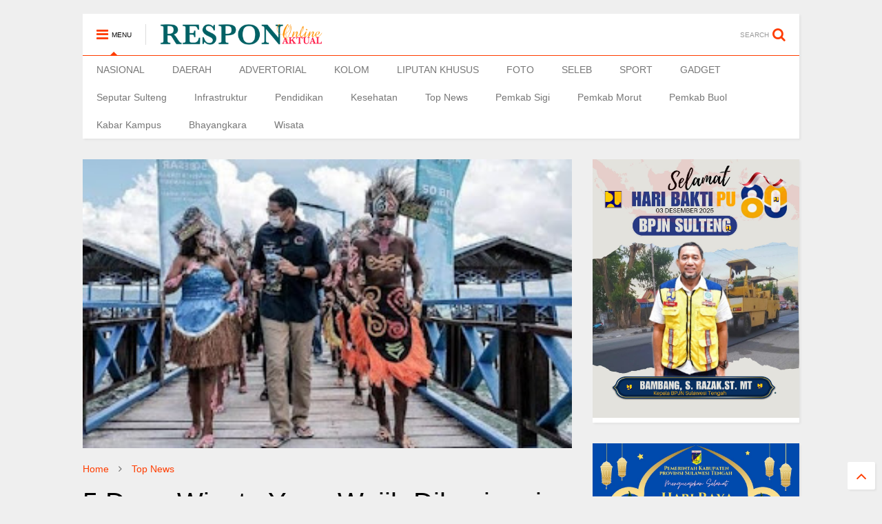

--- FILE ---
content_type: text/html; charset=UTF-8
request_url: https://www.responaktual.online/2022/01/5-desa-wisata-yang-wajib-dikunjungi.html
body_size: 81434
content:
<!DOCTYPE html>
<html class='v2' dir='ltr' xmlns='http://www.w3.org/1999/xhtml' xmlns:b='http://www.google.com/2005/gml/b' xmlns:data='http://www.google.com/2005/gml/data' xmlns:expr='http://www.google.com/2005/gml/expr'>
<head>
<link href='https://www.blogger.com/static/v1/widgets/335934321-css_bundle_v2.css' rel='stylesheet' type='text/css'/>
<meta content='IqqXxTb7LCpp3VsuY8qH_gqtwHLvAmeNHITAL6gkdRQ' name='google-site-verification'/>
<link href='//1.bp.blogspot.com' rel='dns-prefetch'/>
<link href='//28.2bp.blogspot.com' rel='dns-prefetch'/>
<link href='//3.bp.blogspot.com' rel='dns-prefetch'/>
<link href='//4.bp.blogspot.com' rel='dns-prefetch'/>
<link href='//www.blogger.com' rel='dns-prefetch'/>
<link href='//maxcdn.bootstrapcdn.com' rel='dns-prefetch'/>
<link href='//fonts.googleapis.com' rel='dns-prefetch'/>
<link href='//use.fontawesome.com' rel='dns-prefetch'/>
<link href='//ajax.googleapis.com' rel='dns-prefetch'/>
<link href='//resources.blogblog.com' rel='dns-prefetch'/>
<link href='//www.facebook.com' rel='dns-prefetch'/>
<link href='//plus.google.com' rel='dns-prefetch'/>
<link href='//twitter.com' rel='dns-prefetch'/>
<link href='//www.youtube.com' rel='dns-prefetch'/>
<link href='//feedburner.google.com' rel='dns-prefetch'/>
<link href='//www.pinterest.com' rel='dns-prefetch'/>
<link href='//www.linkedin.com' rel='dns-prefetch'/>
<link href='//www.behance.net' rel='dns-prefetch'/>
<link href='//feeds.feedburner.com' rel='dns-prefetch'/>
<link href='//github.com' rel='dns-prefetch'/>
<link href='//player.vimeo.com' rel='dns-prefetch'/>
<link href='//platform.twitter.com' rel='dns-prefetch'/>
<link href='//apis.google.com' rel='dns-prefetch'/>
<link href='//connect.facebook.net' rel='dns-prefetch'/>
<link href='//cdnjs.cloudflare.com' rel='dns-prefetch'/>
<link href='//www.google-analytics.com' rel='dns-prefetch'/>
<link href='//pagead2.googlesyndication.com' rel='dns-prefetch'/>
<link href='//googleads.g.doubleclick.net' rel='dns-prefetch'/>
<link href='//www.gstatic.com' rel='preconnect'/>
<link href='//www.googletagservices.com' rel='dns-prefetch'/>
<link href='//static.xx.fbcdn.net' rel='dns-prefetch'/>
<link href='//tpc.googlesyndication.com' rel='dns-prefetch'/>
<link href='//syndication.twitter.com' rel='dns-prefetch'/>
<link href='//w.sharethis.com' rel='dns-prefetch'/>
<link href='//edge.sharethis.com' rel='dns-prefetch'/>
<link href='//t.sharethis.com' rel='dns-prefetch'/>
<link href='//s7.addthis.com' rel='dns-prefetch'/>
<meta content='width=device-width,initial-scale=1.0,minimum-scale=1.0,maximum-scale=1.0' name='viewport'/>
<meta content='text/html; charset=UTF-8' http-equiv='Content-Type'/>
<meta content='blogger' name='generator'/>
<link href='https://www.responaktual.online/favicon.ico' rel='icon' type='image/x-icon'/>
<link href='https://www.responaktual.online/2022/01/5-desa-wisata-yang-wajib-dikunjungi.html' rel='canonical'/>
<link rel="alternate" type="application/atom+xml" title="Berita Harian Terkini dan Terbaru Hari Ini Palu Sulawesi Tengah |  Respon Aktual - Atom" href="https://www.responaktual.online/feeds/posts/default" />
<link rel="alternate" type="application/rss+xml" title="Berita Harian Terkini dan Terbaru Hari Ini Palu Sulawesi Tengah |  Respon Aktual - RSS" href="https://www.responaktual.online/feeds/posts/default?alt=rss" />
<link rel="service.post" type="application/atom+xml" title="Berita Harian Terkini dan Terbaru Hari Ini Palu Sulawesi Tengah |  Respon Aktual - Atom" href="https://www.blogger.com/feeds/2245629800180977334/posts/default" />

<link rel="alternate" type="application/atom+xml" title="Berita Harian Terkini dan Terbaru Hari Ini Palu Sulawesi Tengah |  Respon Aktual - Atom" href="https://www.responaktual.online/feeds/4694898694697278626/comments/default" />
<!--Can't find substitution for tag [blog.ieCssRetrofitLinks]-->
<link href='https://blogger.googleusercontent.com/img/a/AVvXsEg5Xjq007edFl1rY1EoTiFDIYDLw7VRh3BMyHmn9KnX-lpr0O8MMk4x4kdxeo0VeoPwXOTnHHIpJw3DR5k7A0D0KZRTqbGezEJvX-cPRw1OdnSD7BkbYdyQt8ND_gyNPTQARNXOcAxGp7ikeNKYHoJRQL3knDeQQ-Ow4f3-_f4D-qUO19WQvjEl3zx1tg=w320-h189' rel='image_src'/>
<meta content='https://www.responaktual.online/2022/01/5-desa-wisata-yang-wajib-dikunjungi.html' property='og:url'/>
<meta content=' 5 Desa Wisata Yang Wajib Dikunjungi Rekomendasi Sandiaga Uno' property='og:title'/>
<meta content='Respon Aktual - Info Terkini, Info Terbaru, Kabar Sulawesi Tengah, Infrastruktur Sulteng, Kabar Adhyaksa, Kabar Bhayangkara' property='og:description'/>
<meta content='https://blogger.googleusercontent.com/img/a/AVvXsEg5Xjq007edFl1rY1EoTiFDIYDLw7VRh3BMyHmn9KnX-lpr0O8MMk4x4kdxeo0VeoPwXOTnHHIpJw3DR5k7A0D0KZRTqbGezEJvX-cPRw1OdnSD7BkbYdyQt8ND_gyNPTQARNXOcAxGp7ikeNKYHoJRQL3knDeQQ-Ow4f3-_f4D-qUO19WQvjEl3zx1tg=w1200-h630-p-k-no-nu' property='og:image'/>
<title>
 5 Desa Wisata Yang Wajib Dikunjungi Rekomendasi Sandiaga Uno | Berita Harian Terkini dan Terbaru Hari Ini Palu Sulawesi Tengah |  Respon Aktual
</title>
<meta content=' 5 Desa Wisata Yang Wajib Dikunjungi Rekomendasi Sandiaga Uno | Berita Harian Terkini dan Terbaru Hari Ini Palu Sulawesi Tengah |  Respon Aktual' property='og:title'/>
<meta content='article' property='og:type'/>

	
<meta property='fb:app_id' content='403849583055028'/>
	
<script type='text/javascript'>var FACEBOOK_APP_ID = '403849583055028';</script>
<link href='https://blogger.googleusercontent.com/img/b/R29vZ2xl/AVvXsEhliX9n-oHrfe4VeK4JXx3AGCQ8m_OERQYAJcSNlHRWzOJ8Wo1_nSyAPwDDFbeUpo2K7usUTfbID99O1e_kyu1PO_ef5FMUPcIOV11wiLURP0d1H_AJG0vsnCKXnqrwOefjjuTZwAC7Tr_i/s1600/logo_ra.jpg' rel='shortcut icon' type='image/vnd.microsoft.icon'/>
<style type='text/css'>@font-face{font-family:'Roboto';font-style:normal;font-weight:400;font-stretch:100%;font-display:swap;src:url(//fonts.gstatic.com/s/roboto/v50/KFO7CnqEu92Fr1ME7kSn66aGLdTylUAMa3GUBHMdazTgWw.woff2)format('woff2');unicode-range:U+0460-052F,U+1C80-1C8A,U+20B4,U+2DE0-2DFF,U+A640-A69F,U+FE2E-FE2F;}@font-face{font-family:'Roboto';font-style:normal;font-weight:400;font-stretch:100%;font-display:swap;src:url(//fonts.gstatic.com/s/roboto/v50/KFO7CnqEu92Fr1ME7kSn66aGLdTylUAMa3iUBHMdazTgWw.woff2)format('woff2');unicode-range:U+0301,U+0400-045F,U+0490-0491,U+04B0-04B1,U+2116;}@font-face{font-family:'Roboto';font-style:normal;font-weight:400;font-stretch:100%;font-display:swap;src:url(//fonts.gstatic.com/s/roboto/v50/KFO7CnqEu92Fr1ME7kSn66aGLdTylUAMa3CUBHMdazTgWw.woff2)format('woff2');unicode-range:U+1F00-1FFF;}@font-face{font-family:'Roboto';font-style:normal;font-weight:400;font-stretch:100%;font-display:swap;src:url(//fonts.gstatic.com/s/roboto/v50/KFO7CnqEu92Fr1ME7kSn66aGLdTylUAMa3-UBHMdazTgWw.woff2)format('woff2');unicode-range:U+0370-0377,U+037A-037F,U+0384-038A,U+038C,U+038E-03A1,U+03A3-03FF;}@font-face{font-family:'Roboto';font-style:normal;font-weight:400;font-stretch:100%;font-display:swap;src:url(//fonts.gstatic.com/s/roboto/v50/KFO7CnqEu92Fr1ME7kSn66aGLdTylUAMawCUBHMdazTgWw.woff2)format('woff2');unicode-range:U+0302-0303,U+0305,U+0307-0308,U+0310,U+0312,U+0315,U+031A,U+0326-0327,U+032C,U+032F-0330,U+0332-0333,U+0338,U+033A,U+0346,U+034D,U+0391-03A1,U+03A3-03A9,U+03B1-03C9,U+03D1,U+03D5-03D6,U+03F0-03F1,U+03F4-03F5,U+2016-2017,U+2034-2038,U+203C,U+2040,U+2043,U+2047,U+2050,U+2057,U+205F,U+2070-2071,U+2074-208E,U+2090-209C,U+20D0-20DC,U+20E1,U+20E5-20EF,U+2100-2112,U+2114-2115,U+2117-2121,U+2123-214F,U+2190,U+2192,U+2194-21AE,U+21B0-21E5,U+21F1-21F2,U+21F4-2211,U+2213-2214,U+2216-22FF,U+2308-230B,U+2310,U+2319,U+231C-2321,U+2336-237A,U+237C,U+2395,U+239B-23B7,U+23D0,U+23DC-23E1,U+2474-2475,U+25AF,U+25B3,U+25B7,U+25BD,U+25C1,U+25CA,U+25CC,U+25FB,U+266D-266F,U+27C0-27FF,U+2900-2AFF,U+2B0E-2B11,U+2B30-2B4C,U+2BFE,U+3030,U+FF5B,U+FF5D,U+1D400-1D7FF,U+1EE00-1EEFF;}@font-face{font-family:'Roboto';font-style:normal;font-weight:400;font-stretch:100%;font-display:swap;src:url(//fonts.gstatic.com/s/roboto/v50/KFO7CnqEu92Fr1ME7kSn66aGLdTylUAMaxKUBHMdazTgWw.woff2)format('woff2');unicode-range:U+0001-000C,U+000E-001F,U+007F-009F,U+20DD-20E0,U+20E2-20E4,U+2150-218F,U+2190,U+2192,U+2194-2199,U+21AF,U+21E6-21F0,U+21F3,U+2218-2219,U+2299,U+22C4-22C6,U+2300-243F,U+2440-244A,U+2460-24FF,U+25A0-27BF,U+2800-28FF,U+2921-2922,U+2981,U+29BF,U+29EB,U+2B00-2BFF,U+4DC0-4DFF,U+FFF9-FFFB,U+10140-1018E,U+10190-1019C,U+101A0,U+101D0-101FD,U+102E0-102FB,U+10E60-10E7E,U+1D2C0-1D2D3,U+1D2E0-1D37F,U+1F000-1F0FF,U+1F100-1F1AD,U+1F1E6-1F1FF,U+1F30D-1F30F,U+1F315,U+1F31C,U+1F31E,U+1F320-1F32C,U+1F336,U+1F378,U+1F37D,U+1F382,U+1F393-1F39F,U+1F3A7-1F3A8,U+1F3AC-1F3AF,U+1F3C2,U+1F3C4-1F3C6,U+1F3CA-1F3CE,U+1F3D4-1F3E0,U+1F3ED,U+1F3F1-1F3F3,U+1F3F5-1F3F7,U+1F408,U+1F415,U+1F41F,U+1F426,U+1F43F,U+1F441-1F442,U+1F444,U+1F446-1F449,U+1F44C-1F44E,U+1F453,U+1F46A,U+1F47D,U+1F4A3,U+1F4B0,U+1F4B3,U+1F4B9,U+1F4BB,U+1F4BF,U+1F4C8-1F4CB,U+1F4D6,U+1F4DA,U+1F4DF,U+1F4E3-1F4E6,U+1F4EA-1F4ED,U+1F4F7,U+1F4F9-1F4FB,U+1F4FD-1F4FE,U+1F503,U+1F507-1F50B,U+1F50D,U+1F512-1F513,U+1F53E-1F54A,U+1F54F-1F5FA,U+1F610,U+1F650-1F67F,U+1F687,U+1F68D,U+1F691,U+1F694,U+1F698,U+1F6AD,U+1F6B2,U+1F6B9-1F6BA,U+1F6BC,U+1F6C6-1F6CF,U+1F6D3-1F6D7,U+1F6E0-1F6EA,U+1F6F0-1F6F3,U+1F6F7-1F6FC,U+1F700-1F7FF,U+1F800-1F80B,U+1F810-1F847,U+1F850-1F859,U+1F860-1F887,U+1F890-1F8AD,U+1F8B0-1F8BB,U+1F8C0-1F8C1,U+1F900-1F90B,U+1F93B,U+1F946,U+1F984,U+1F996,U+1F9E9,U+1FA00-1FA6F,U+1FA70-1FA7C,U+1FA80-1FA89,U+1FA8F-1FAC6,U+1FACE-1FADC,U+1FADF-1FAE9,U+1FAF0-1FAF8,U+1FB00-1FBFF;}@font-face{font-family:'Roboto';font-style:normal;font-weight:400;font-stretch:100%;font-display:swap;src:url(//fonts.gstatic.com/s/roboto/v50/KFO7CnqEu92Fr1ME7kSn66aGLdTylUAMa3OUBHMdazTgWw.woff2)format('woff2');unicode-range:U+0102-0103,U+0110-0111,U+0128-0129,U+0168-0169,U+01A0-01A1,U+01AF-01B0,U+0300-0301,U+0303-0304,U+0308-0309,U+0323,U+0329,U+1EA0-1EF9,U+20AB;}@font-face{font-family:'Roboto';font-style:normal;font-weight:400;font-stretch:100%;font-display:swap;src:url(//fonts.gstatic.com/s/roboto/v50/KFO7CnqEu92Fr1ME7kSn66aGLdTylUAMa3KUBHMdazTgWw.woff2)format('woff2');unicode-range:U+0100-02BA,U+02BD-02C5,U+02C7-02CC,U+02CE-02D7,U+02DD-02FF,U+0304,U+0308,U+0329,U+1D00-1DBF,U+1E00-1E9F,U+1EF2-1EFF,U+2020,U+20A0-20AB,U+20AD-20C0,U+2113,U+2C60-2C7F,U+A720-A7FF;}@font-face{font-family:'Roboto';font-style:normal;font-weight:400;font-stretch:100%;font-display:swap;src:url(//fonts.gstatic.com/s/roboto/v50/KFO7CnqEu92Fr1ME7kSn66aGLdTylUAMa3yUBHMdazQ.woff2)format('woff2');unicode-range:U+0000-00FF,U+0131,U+0152-0153,U+02BB-02BC,U+02C6,U+02DA,U+02DC,U+0304,U+0308,U+0329,U+2000-206F,U+20AC,U+2122,U+2191,U+2193,U+2212,U+2215,U+FEFF,U+FFFD;}@font-face{font-family:'Roboto';font-style:normal;font-weight:700;font-stretch:100%;font-display:swap;src:url(//fonts.gstatic.com/s/roboto/v50/KFO7CnqEu92Fr1ME7kSn66aGLdTylUAMa3GUBHMdazTgWw.woff2)format('woff2');unicode-range:U+0460-052F,U+1C80-1C8A,U+20B4,U+2DE0-2DFF,U+A640-A69F,U+FE2E-FE2F;}@font-face{font-family:'Roboto';font-style:normal;font-weight:700;font-stretch:100%;font-display:swap;src:url(//fonts.gstatic.com/s/roboto/v50/KFO7CnqEu92Fr1ME7kSn66aGLdTylUAMa3iUBHMdazTgWw.woff2)format('woff2');unicode-range:U+0301,U+0400-045F,U+0490-0491,U+04B0-04B1,U+2116;}@font-face{font-family:'Roboto';font-style:normal;font-weight:700;font-stretch:100%;font-display:swap;src:url(//fonts.gstatic.com/s/roboto/v50/KFO7CnqEu92Fr1ME7kSn66aGLdTylUAMa3CUBHMdazTgWw.woff2)format('woff2');unicode-range:U+1F00-1FFF;}@font-face{font-family:'Roboto';font-style:normal;font-weight:700;font-stretch:100%;font-display:swap;src:url(//fonts.gstatic.com/s/roboto/v50/KFO7CnqEu92Fr1ME7kSn66aGLdTylUAMa3-UBHMdazTgWw.woff2)format('woff2');unicode-range:U+0370-0377,U+037A-037F,U+0384-038A,U+038C,U+038E-03A1,U+03A3-03FF;}@font-face{font-family:'Roboto';font-style:normal;font-weight:700;font-stretch:100%;font-display:swap;src:url(//fonts.gstatic.com/s/roboto/v50/KFO7CnqEu92Fr1ME7kSn66aGLdTylUAMawCUBHMdazTgWw.woff2)format('woff2');unicode-range:U+0302-0303,U+0305,U+0307-0308,U+0310,U+0312,U+0315,U+031A,U+0326-0327,U+032C,U+032F-0330,U+0332-0333,U+0338,U+033A,U+0346,U+034D,U+0391-03A1,U+03A3-03A9,U+03B1-03C9,U+03D1,U+03D5-03D6,U+03F0-03F1,U+03F4-03F5,U+2016-2017,U+2034-2038,U+203C,U+2040,U+2043,U+2047,U+2050,U+2057,U+205F,U+2070-2071,U+2074-208E,U+2090-209C,U+20D0-20DC,U+20E1,U+20E5-20EF,U+2100-2112,U+2114-2115,U+2117-2121,U+2123-214F,U+2190,U+2192,U+2194-21AE,U+21B0-21E5,U+21F1-21F2,U+21F4-2211,U+2213-2214,U+2216-22FF,U+2308-230B,U+2310,U+2319,U+231C-2321,U+2336-237A,U+237C,U+2395,U+239B-23B7,U+23D0,U+23DC-23E1,U+2474-2475,U+25AF,U+25B3,U+25B7,U+25BD,U+25C1,U+25CA,U+25CC,U+25FB,U+266D-266F,U+27C0-27FF,U+2900-2AFF,U+2B0E-2B11,U+2B30-2B4C,U+2BFE,U+3030,U+FF5B,U+FF5D,U+1D400-1D7FF,U+1EE00-1EEFF;}@font-face{font-family:'Roboto';font-style:normal;font-weight:700;font-stretch:100%;font-display:swap;src:url(//fonts.gstatic.com/s/roboto/v50/KFO7CnqEu92Fr1ME7kSn66aGLdTylUAMaxKUBHMdazTgWw.woff2)format('woff2');unicode-range:U+0001-000C,U+000E-001F,U+007F-009F,U+20DD-20E0,U+20E2-20E4,U+2150-218F,U+2190,U+2192,U+2194-2199,U+21AF,U+21E6-21F0,U+21F3,U+2218-2219,U+2299,U+22C4-22C6,U+2300-243F,U+2440-244A,U+2460-24FF,U+25A0-27BF,U+2800-28FF,U+2921-2922,U+2981,U+29BF,U+29EB,U+2B00-2BFF,U+4DC0-4DFF,U+FFF9-FFFB,U+10140-1018E,U+10190-1019C,U+101A0,U+101D0-101FD,U+102E0-102FB,U+10E60-10E7E,U+1D2C0-1D2D3,U+1D2E0-1D37F,U+1F000-1F0FF,U+1F100-1F1AD,U+1F1E6-1F1FF,U+1F30D-1F30F,U+1F315,U+1F31C,U+1F31E,U+1F320-1F32C,U+1F336,U+1F378,U+1F37D,U+1F382,U+1F393-1F39F,U+1F3A7-1F3A8,U+1F3AC-1F3AF,U+1F3C2,U+1F3C4-1F3C6,U+1F3CA-1F3CE,U+1F3D4-1F3E0,U+1F3ED,U+1F3F1-1F3F3,U+1F3F5-1F3F7,U+1F408,U+1F415,U+1F41F,U+1F426,U+1F43F,U+1F441-1F442,U+1F444,U+1F446-1F449,U+1F44C-1F44E,U+1F453,U+1F46A,U+1F47D,U+1F4A3,U+1F4B0,U+1F4B3,U+1F4B9,U+1F4BB,U+1F4BF,U+1F4C8-1F4CB,U+1F4D6,U+1F4DA,U+1F4DF,U+1F4E3-1F4E6,U+1F4EA-1F4ED,U+1F4F7,U+1F4F9-1F4FB,U+1F4FD-1F4FE,U+1F503,U+1F507-1F50B,U+1F50D,U+1F512-1F513,U+1F53E-1F54A,U+1F54F-1F5FA,U+1F610,U+1F650-1F67F,U+1F687,U+1F68D,U+1F691,U+1F694,U+1F698,U+1F6AD,U+1F6B2,U+1F6B9-1F6BA,U+1F6BC,U+1F6C6-1F6CF,U+1F6D3-1F6D7,U+1F6E0-1F6EA,U+1F6F0-1F6F3,U+1F6F7-1F6FC,U+1F700-1F7FF,U+1F800-1F80B,U+1F810-1F847,U+1F850-1F859,U+1F860-1F887,U+1F890-1F8AD,U+1F8B0-1F8BB,U+1F8C0-1F8C1,U+1F900-1F90B,U+1F93B,U+1F946,U+1F984,U+1F996,U+1F9E9,U+1FA00-1FA6F,U+1FA70-1FA7C,U+1FA80-1FA89,U+1FA8F-1FAC6,U+1FACE-1FADC,U+1FADF-1FAE9,U+1FAF0-1FAF8,U+1FB00-1FBFF;}@font-face{font-family:'Roboto';font-style:normal;font-weight:700;font-stretch:100%;font-display:swap;src:url(//fonts.gstatic.com/s/roboto/v50/KFO7CnqEu92Fr1ME7kSn66aGLdTylUAMa3OUBHMdazTgWw.woff2)format('woff2');unicode-range:U+0102-0103,U+0110-0111,U+0128-0129,U+0168-0169,U+01A0-01A1,U+01AF-01B0,U+0300-0301,U+0303-0304,U+0308-0309,U+0323,U+0329,U+1EA0-1EF9,U+20AB;}@font-face{font-family:'Roboto';font-style:normal;font-weight:700;font-stretch:100%;font-display:swap;src:url(//fonts.gstatic.com/s/roboto/v50/KFO7CnqEu92Fr1ME7kSn66aGLdTylUAMa3KUBHMdazTgWw.woff2)format('woff2');unicode-range:U+0100-02BA,U+02BD-02C5,U+02C7-02CC,U+02CE-02D7,U+02DD-02FF,U+0304,U+0308,U+0329,U+1D00-1DBF,U+1E00-1E9F,U+1EF2-1EFF,U+2020,U+20A0-20AB,U+20AD-20C0,U+2113,U+2C60-2C7F,U+A720-A7FF;}@font-face{font-family:'Roboto';font-style:normal;font-weight:700;font-stretch:100%;font-display:swap;src:url(//fonts.gstatic.com/s/roboto/v50/KFO7CnqEu92Fr1ME7kSn66aGLdTylUAMa3yUBHMdazQ.woff2)format('woff2');unicode-range:U+0000-00FF,U+0131,U+0152-0153,U+02BB-02BC,U+02C6,U+02DA,U+02DC,U+0304,U+0308,U+0329,U+2000-206F,U+20AC,U+2122,U+2191,U+2193,U+2212,U+2215,U+FEFF,U+FFFD;}</style>
<style id='page-skin-1' type='text/css'><!--
/*
-----------------------------------------------------------------------------
Template Name: MagOne
Template URI: http://www.sneeit.com
Author: Tien Nguyen
Author URI: http://portfolio.sneeit.com
Description: MagOne - Responsive Newspaper and Magazine Blogger Template
Version: 5.0.4
-----------------------------------------------------------------------------
----------------------------------------------------------------------------- */
/* Variable definitions
=======================
<Variable name="keycolor" description="Main Color" type="color" default="#FF3D00"/>
<Group description="Site" selector="body">
<Variable name="body.font" description="Font" type="font" default="normal normal 12px 'Roboto', sans-serif"/>
<Variable name="body.text.color" description="Text Color" type="color" default="#000000"/>
</Group>
<Group description="Backgrounds" selector="body">
<Variable name="body.background.color" description="Body Background" type="color" default="#efefef"/>
<Variable name="content.background.color" description="Entire Blog Background" type="color" default="#efefef"/>
<Variable name="header.background.color" description="Header Background" type="color" default="#ffffff"/>
</Group>
<Group description="Links" selector="body">
<Variable name="link.color" description="Link Color" type="color" default="#FF3D00"/>
<Variable name="link.visited.color" description="Visited Color" type="color" default="#EA3A00"/>
<Variable name="link.hover.color" description="Hover Color" type="color" default="#FF4D11"/>
</Group>
<Group description="Widgets - Gadgets" selector="#primary .widget">
<Variable name="feedwid.title.font" description="Article Widgets Title" type="font" default="normal bold 23px 'Roboto', sans-serif"/>
<Variable name="sidewid.title.font" description="Right Sidebar Widgets Title" type="font" default="normal normal 14px 'Roboto', sans-serif"/>
</Group>
<Group description="Post" selector="h1.post-title">
<Variable name="post.title.font" description="Post Title" type="font" default="normal normal 40px 'Roboto', sans-serif"/>
<Variable name="post.body.font" description="Post Body" type="font" default="normal normal 16px 'Roboto', sans-serif"/>
</Group>
<Variable name="body.background" description="Body Background" type="background"
color="#efefef" default="$(color) none repeat scroll top left"/>
<Variable name="body.background.override" description="Body Background Override" type="string" default=""/>
<Variable name="body.background.gradient.cap" description="Body Gradient Cap" type="url"
default="url(//www.blogblog.com/1kt/simple/gradients_light.png)"/>
<Variable name="body.background.gradient.tile" description="Body Gradient Tile" type="url"
default="url(//www.blogblog.com/1kt/simple/body_gradient_tile_light.png)"/>
*/
/*Variable Apply Here*/
body {font: normal normal 18px Arial, Tahoma, Helvetica, FreeSans, sans-serif;color: #000000;background: #efefef none repeat scroll top left;}
a:link {text-decoration:none;color: #FF3D00;}
a:visited {text-decoration:none;color: #EA3A00;}
a:hover {color: #FF4D11;}
.color {color: #FF3D00;}
.border {border-color: #FF3D00;}
.bg {background-color: #FF3D00;}
.header-bg {background-color:#ffffff;}
.wrapper {background-color:#efefef;max-width: 100%;margin: auto;}
.post-body {font: normal normal 16px Arial, Tahoma, Helvetica, FreeSans, sans-serif;}
.main-menu {border-top: 1px solid #FF3D00;}
.main-menu ul.sub-menu li:hover > a {border-left: 2px solid #FF3D00;}
.main-menu .menu-item-mega > .menu-item-inner > .sub-menu {border-top: 2px solid #FF3D00;}
.main-menu .menu-item-mega > .menu-item-inner > .sub-menu > li li:hover a {border-left: 1px solid #FF3D00;}
.main-menu ul.sub-menu li:hover > a,
.main-menu .menu-item-mega > .menu-item-inner > .sub-menu,
.main-menu .menu-item-mega > .menu-item-inner > .sub-menu > li li:hover a {border-color: #FF3D00!important;}
.header-social-icons ul li a:hover {color: #FF3D00;}
.feed-widget-header .widget-title {font: normal bold 23px 'Roboto', sans-serif;}
.slider-item .item-readmore:hover {background: #FF3D00}
.owl-dot.active {background: #FF3D00;}
#sidebar .widget > h2, #sidebar .feed-widget-header, #sidebar .feed-widget-header h2 {font: normal normal 14px 'Roboto', sans-serif;}
#sidebar .widget.FollowByEmail .follow-by-email-submit {background: #FF3D00;}
#footer .widget.social_icons li a:hover {color: #FF3D00;}
#footer .FollowByEmail .follow-by-email-submit {background: #FF3D00;}
a.comments-title.active {border-bottom: 2px solid #efefef!important;}
h1.post-title {font: normal normal 40px Arial, Tahoma, Helvetica, FreeSans, sans-serif;}
.feed.widget .feed-widget-header {border-color: #FF3D00;}
.feed.widget.box-title h2.widget-title {background: #FF3D00;}
.social_counter {color: #FF3D00}
.social_counter .button {background: #FF3D00}
.main-menu ul.menu > li.menu-item-current > a,
.solid-white .main-menu ul.menu > li > a {background: #FF3D00; color: white!important;}
.solid-white #header-section .PageList,
.solid-white #header-section .LinkList {background: #FF3D00}
.main-menu ul.menu > li.menu-item-current > a:hover,
.solid-white .main-menu ul.menu > li > a:hover {opacity: 0.8}
/*MAIN LAYOUT*/
.wrapper {
padding: 20px 20px 30px 20px;
max-width: 100%;
width: /*-var-wrapper-width-start*/1080px/*-var-wrapper-width-end*/;
box-sizing: border-box;
}
#content {
float: left;
/*-var-content-width-start-*/width: 68.27%;/*-var-content-width-end-*/
}
#sidebar {
float: right;
/*-var-sidebar-width-start-*/width: 28.85%;/*-var-sidebar-width-end-*/
}
.quickedit { display:none; }

--></style>
<style id='template-skin-1' type='text/css'><!--
/*
################
ADMIN LAYOUT
################
*/
body#layout div.section {
margin: 0 0 20px 0;
}
body#layout .section h4 {
font-size: 18px;
font-weight: 400;
font-family: roboto;
text-transform: uppercase;
}
body#layout .widget {
opacity: 1;
}
body#layout #content {
float: left;
width: 63%!important;
}
body#layout div.section#sidebar {
float: right;
width: 30%;
margin: 0;
}
body#layout .draggable-widget .widget-wrap2 {
background-color: lightsalmon;
}
body#layout .dropregion.dr_active {
background-color: lightyellow;
border-color: lightsalmon;
}
body#layout .footer-col {
float: left;
width: 32%;
}
body#layout .footer-col-2 {
width: 36%;
}
body#layout .footer-inner {
padding-left: 0;
padding-right: 0;
}
body#layout div.widget#HTML3 {
position: absolute;
float: left;
z-index: 1;
margin: 10px 0 0 15px;
top: 220px;
}
body#layout div.widget#HTML3 .widget-content {
width: 100px;
height: 80px;
background: bisque;
}
body#layout #HTML4 {
height: 90px;
}
body#layout #HTML4 .layout-title {
color: black;
}
body#layout #HTML4.locked-widget .widget-content {
background: #f0f0f0;
}
body#layout #HTML13 {
position: absolute;
bottom: 60px;
margin: auto;
left: 0;
right: 0;
width: 87%;
}
body#layout #HTML13 .widget-content {
background: bisque;
}
body#layout #Blog1 {
min-height: 350px;
}
body#layout #Blog1 .widget-content {
height: 315px;
}
body#layout #admin-header-custom-html-code,
body#layout #admin-footer-custom-html-code {
display: block;
}
body#layout #admin-header-custom-html-code .widget-wrap2,
body#layout #admin-header-custom-html-code .widget-wrap3,
body#layout #admin-header-custom-html-code .widget-content,
body#layout #admin-footer-custom-html-code .widget-wrap2,
body#layout #admin-footer-custom-html-code .widget-wrap3,
body#layout #admin-footer-custom-html-code .widget-content {
border: none;
background: none;
height: auto;
}
body#layout #admin-header-custom-html-code,
body#layout #admin-footer-custom-html-code {
background: #DAEEFF;
border: none;
}
body#layout #admin-header-custom-html-code .editlink,
body#layout #admin-footer-custom-html-code .editlink {
position: static;
font-size: 10px;
letter-spacing: 1px;
text-transform: uppercase;
color: #0E1FFF!important;
}
body#layout #admin-header-custom-html-code div.layout-title,
body#layout #admin-footer-custom-html-code div.layout-title {
display: none;
}
--></style>
<style id='main-css' type='text/css'>
.section,.widget,body{margin:0;padding:0}.wide,iframe,img,object{max-width:100%}.feed.widget.ticker .widget-content,.sd,.shad,.shadow,.shd{-ms-box-shadow:2px 2px 3px rgba(0,0,0,.05);-o-box-shadow:2px 2px 3px rgba(0,0,0,.05);-webkit-box-shadow:2px 2px 3px rgba(0,0,0,.05)}.owl-carousel,.owl-carousel .owl-item{-webkit-tap-highlight-color:transparent}.clear,.feed.widget .meta-items{clear:both}.feed.widget.complex .item-0 a.meta-item-author .avatar,.feed.widget.sticky a.meta-item-author .avatar{font-style:italic;opacity:.8}*{word-wrap:break-word!important}body{position:relative}a{cursor:pointer}a img{border:none}.widget{opacity:0}.widget#Blog1{opacity:1!important}.clear{display:block;float:none}.inb{display:-moz-inline-stack;display:inline-block}.table{display:table;width:100%}.tr{display:table-row;width:100%}.td{display:table-cell;vertical-align:middle}.wide{margin:auto;width:100%}img{height:auto}#admin-section,.hide{display:none}.item-thumbnail,.natural-thumbnail{overflow:hidden;display:block;z-index:9;width:100%;position:relative}.item-thumbnail .item-thumbnail-resize-portrait{display:block;width:100%;height:1100%;margin-top:-500%;vertical-align:middle}.item-thumbnail .item-thumbnail-resize-landscape{display:block;width:1100%;height:100%;margin-left:-500%;text-align:center}.item-thumbnail img{position:relative;display:inline-block!important;height:auto;width:auto;max-width:9999px;max-height:9999px;padding:0!important;zoom:1}.item-thumbnail .item-thumbnail-resize-portrait img{height:auto!important;width:100%!important;position:absolute;top:0;bottom:0;left:0;right:0;margin:auto}.item-thumbnail .item-thumbnail-resize-landscape img{height:100%!important;width:auto!important}.natural-thumbnail img{display:block;height:auto;width:100%}.blogger-clickTrap,.widget>h2{display:none}.post-body h2,.post-body h3,.post-body h4{margin:1em 0 .5em}.widget .post-body ol,.widget .post-body ul{margin:.5em 0 1.5em}span.widget-item-control{position:absolute;right:0;bottom:0}.post-body{font-weight:100;line-height:1.5em;padding:5px 0 0}.post-body iframe{display:block;margin:0 0 10px}.PopularPosts .item-thumbnail{float:none;margin:0}.sd,.shad,.shadow,.shd{box-shadow:2px 2px 3px rgba(0,0,0,.05)}.cir,.circle{-o-border-radius:100%;-ms-border-radius:100%;-webkit-border-radius:100%;border-radius:100%}#footer .FollowByEmail .follow-by-email-submit,.rad2{-o-border-radius:2px;-ms-border-radius:2px;-webkit-border-radius:2px}.rad2{border-radius:2px}.owl-carousel .owl-animated-in{z-index:0}.owl-carousel .owl-animated-out{z-index:1}.owl-carousel{display:none;width:100%;position:relative;z-index:1}.owl-carousel .owl-stage{position:relative;-ms-touch-action:pan-Y}.owl-carousel .owl-stage:after{content:".";display:block;clear:both;visibility:hidden;line-height:0;height:0}.owl-carousel .owl-stage-outer{position:relative;overflow:hidden;-webkit-transform:translate3d(0,0,0)}.owl-carousel .owl-controls .owl-dot,.owl-carousel .owl-controls .owl-nav .owl-next,.owl-carousel .owl-controls .owl-nav .owl-prev{cursor:pointer;cursor:hand;-webkit-user-select:none;-khtml-user-select:none;-moz-user-select:none;-ms-user-select:none;user-select:none}.owl-carousel.owl-loaded{display:block}.owl-carousel.owl-loading{opacity:0;display:block}.owl-carousel.owl-hidden{opacity:0}.owl-carousel .owl-refresh .owl-item{display:none}.owl-carousel .owl-item{position:relative;min-height:1px;float:left;-webkit-backface-visibility:hidden;-webkit-touch-callout:none;-webkit-user-select:none;-moz-user-select:none;-ms-user-select:none;user-select:none}.owl-carousel .owl-item img{display:block;width:100%;-webkit-transform-style:preserve-3d;transform-style:preserve-3d}.owl-carousel.owl-text-select-on .owl-item{-webkit-user-select:auto;-moz-user-select:auto;-ms-user-select:auto;user-select:auto}.owl-carousel .owl-grab{cursor:move;cursor:-webkit-grab;cursor:-o-grab;cursor:-ms-grab;cursor:grab}.owl-carousel.owl-rtl{direction:rtl}.owl-carousel.owl-rtl .owl-item{float:right}.no-js .owl-carousel{display:block}.owl-carousel .owl-video-wrapper{position:relative;height:100%;background:#000}.owl-carousel .owl-video-playing .owl-video-play-icon,.owl-carousel .owl-video-playing .owl-video-tn{display:none}.owl-carousel .owl-video-frame{position:relative;z-index:1}.loader,.loader:after,.loader:before{border-radius:50%;width:2.5em;height:2.5em;-webkit-animation:loading_dots 1.8s infinite ease-in-out;animation:loading_dots 1.8s infinite ease-in-out}.loader{font-size:10px;margin:80px auto;position:relative;text-indent:-9999em;-webkit-transform:translateZ(0);-ms-transform:translateZ(0);transform:translateZ(0);-webkit-animation-delay:-.16s;animation-delay:-.16s}.loader:before{left:-3.5em;-webkit-animation-delay:-.32s;animation-delay:-.32s}.loader:after{left:3.5em}.loader:after,.loader:before{content:'';position:absolute;top:0}#Header1,#header,#header-section{position:relative}@-webkit-keyframes loading_dots{0%,100%,80%{box-shadow:0 2.5em 0 -1.3em rgba(125,125,125,.5)}40%{box-shadow:0 2.5em 0 0 rgba(125,125,125,.5)}}@keyframes loading_dots{0%,100%,80%{box-shadow:0 2.5em 0 -1.3em rgba(125,125,125,.5)}40%{box-shadow:0 2.5em 0 0 rgba(125,125,125,.5)}}.white{background:#fff}#header{z-index:19}#header-section{z-index:999}#header-wide .widget{margin:30px 0 0}#Header1{height:60px;overflow:hidden;margin:0}.main-menu-toggle{float:left;-webkit-user-select:none;-moz-user-select:none;-ms-user-select:none;-o-user-select:none;user-select:none}#search-toggle{float:right}.header-button{display:block;height:60px;line-height:60px}.header-button .inner{line-height:20px;padding:20px 20px 0 0;display:block}.main-menu-toggle .inner{padding-left:20px}.header-button .inner>span{color:#999;font-size:10px;line-height:20px;vertical-align:text-bottom}.header-button.active .inner span,.header-button:hover .inner span{color:#000}.header-button .inner i.fa{font-size:20px;line-height:20px}#header .toggle-button .arrow{width:0;height:0;border-left:5px solid transparent;border-right:5px solid transparent;border-bottom-width:5px;border-bottom-style:solid;position:absolute;left:40px;bottom:0;display:none}.blog-title,.main-menu,.main-menu .menu a,.main-menu ul.menu>li>a{position:relative}#header .toggle-button.active .arrow{display:block}.blog-title{float:left;font-size:26px;font-weight:100;border-left:1px solid #ddd;height:30px;line-height:30px;margin:15px 20px 0 0;padding:0 0 0 20px;max-width:50%;overflow:hidden}.blog-title img{width:auto!important;height:auto!important;max-height:30px!important}.top-page-wrapper .widget *{max-width:100%}.top-page-wrapper.auto-height .widget *{max-width:none}#top-page-logo .blog-title{float:none;text-align:left;margin:0;padding:0;border:none;max-width:100%;height:auto}#top-page-logo .blog-title img{max-height:none!important}.top-page-wrapper.auto-height{padding-bottom:10px}.top-page-wrapper.auto-height .section#top-page .widget{min-width:50%;float:right}#header-section .LinkList,#header-section .PageList{display:none}.main-menu .menu .arrow{width:0;height:0;border-left:5px solid transparent;border-right:5px solid transparent;border-top:5px solid;float:right;display:inline-block;margin:18px 0 0 5px}.main-menu .sub-menu .arrow{border-top:5px solid transparent;border-bottom:5px solid transparent;border-left:5px solid;margin:15px 0 0 10px}.main-menu ul{margin:0;padding:0}.main-menu ul.menu li{display:block;font-size:14px;font-weight:300;padding:0}.main-menu ul.sub-menu li a{font-weight:100}.main-menu ul.sub-menu li{position:relative;font-size:13px}.main-menu ul.menu li a{padding:0 20px;display:block;height:40px;line-height:40px;text-decoration:none;color:#777}#footer-menu li a:hover,.feed.widget .item-labels a:hover,.feed.widget .item-readmore:hover{text-decoration:underline}.main-menu ul.menu li:hover>a{color:#000}.main-menu ul.menu>li.menu-item-has-children>a{padding-right:30px}.main-menu ul.menu>li>a .arrow{position:absolute;top:1px;right:15px}.main-menu ul.menu>li{float:left;height:40px;line-height:40px}.main-menu .menu-item-inner{visibility:hidden;opacity:0;transition:visibility 0s linear .3s,opacity .3s linear;-webkit-transition:visibility 0s linear .3s,opacity .3s linear;-moz-transition:visibility 0s linear .3s,opacity .3s linear;-o-transition:visibility 0s linear .3s,opacity .3s linear;-ms-transition:visibility 0s linear .3s,opacity .3s linear}.main-menu ul.sub-menu{min-width:180px;background:#333;position:absolute;top:100%}.main-menu li:hover>.menu-item-inner{visibility:visible;opacity:1;transition-delay:0s;-webkit-transition-delay:0s;-moz-transition-delay:0s;-o-transition-delay:0s;-ms-transition-delay:0s}.main-menu ul.sub-menu li:hover a{color:#eee;background:rgba(0,0,0,.1);-webkit-transition:all .2s ease-in-out;-moz-transition:all .2s ease-in-out;-o-transition:all .2s ease-in-out;transition:all .2s ease-in-out}.main-menu ul.sub-menu li:hover>a{color:#fff}.main-menu ul.menu li ul.sub-menu a{color:#ccc;min-height:40px;height:auto;padding-right:10px}.main-menu ul.menu li ul.sub-menu li:hover>a{color:#fff}.main-menu ul.sub-menu ul.sub-menu{top:0;left:100%}.main-menu li.menu-item-mega:hover .menu-item-inner{visibility:visible;opacity:1}.main-menu li.menu-item-mega .menu-item-inner .arrow{display:none}.main-menu .menu-item-mega>.menu-item-inner>.sub-menu{width:100%;left:0;padding:10px 0}.main-menu .menu-item-mega>.menu-item-inner>.sub-menu>li{float:left;width:25%}.main-menu .menu-item-mega>.menu-item-inner>.sub-menu>li>a{font-size:14px}.main-menu .menu-item-mega>.menu-item-inner>.sub-menu>li>.menu-item-inner{position:static;border-left:1px solid #3c3c3c;margin-left:20px}.main-menu .menu-item-mega .sub-menu .sub-menu{position:relative;left:0}.main-menu .menu-item-mega:hover .sub-menu a{background:0 0;border-left:none}.main-menu .menu-item-mega .sub-menu .sub-menu a{font-size:12px;margin-left:15px;padding:0}.main-menu .menu-item-mega>.menu-item-inner>.sub-menu>li li:hover a{padding-left:10px}.main-menu li.menu-item-mega-label:hover .menu-item-inner .menu-mega-content{position:relative;z-index:1;margin-top:-25px}.main-menu .menu-item-mega-label .menu-item-inner{position:absolute;left:0;width:100%;background-color:#333;padding:20px 0}.main-menu li.menu-item-mega-label.finished .menu-item-inner .menu-mega-content .item{float:left;width:22.5%;margin-right:2%}.main-menu li.menu-item-mega-label.finished .menu-item-inner .menu-mega-content .item.item-0{margin-left:2%}.main-menu li.menu-item-mega-label.finished .menu-item-inner .menu-mega-content{margin:0}.main-menu li.menu-item-mega-label.finished .menu-item-inner .menu-mega-content .item .item-thumbnail{height:160px;background:#000;padding:0}.main-menu li.menu-item-mega-label.finished .menu-item-inner .menu-mega-content .item .item-thumbnail:hover img{background:#000;opacity:.5;transition:opacity .3s linear;-webkit-transition:opacity .3s linear;-moz-transition:opacity .3s linear;-o-transition:opacity .3s linear;-ms-transition:opacity .3s linear}.main-menu li.menu-item-mega-label.finished .menu-item-inner .menu-mega-content .item .item-thumbnail i.fa{visibility:hidden;opacity:0;position:absolute;color:#fff;width:100%;text-align:center;top:40%;z-index:999;font-size:1000%}.main-menu li.menu-item-mega-label.finished .menu-item-inner .menu-mega-content .item .item-thumbnail:hover i.fa{visibility:visible;opacity:1;font-size:200%;transition:visibility .3s linear,font-size .3s linear,opacity .3s linear;-webkit-transition:visibility .3s linear,font-size .3s linear,opacity .3s linear;-moz-transition:visibility .3s linear,font-size .3s linear,opacity .3s linear;-o-transition:visibility .3s linear,font-size .3s linear,opacity .3s linear;-ms-transition:visibility .3s linear,font-size .3s linear,opacity .3s linear}.main-menu ul.menu li a.item-title{height:auto;line-height:1.5em;padding:0;margin:10px 0 0;color:#ccc;font-size:14px;font-weight:100}.main-menu ul.menu li a.item-title:hover{color:#fff}.main-menu ul.menu li.menu-item-mega-label.menu-item-has-children>.menu-item-inner>ul.sub-menu{float:left;width:20%;position:relative;border-top:none;padding:0;margin-top:-15px}.main-menu ul.menu li.menu-item-mega-label.menu-item-has-children>.menu-item-inner>ul.sub-menu>li{float:none;width:100%}.main-menu ul.menu li.menu-item-mega-label.menu-item-has-children>.menu-item-inner>ul.sub-menu .menu-item-inner{padding:0;width:auto}.main-menu ul.menu li.menu-item-mega-label.menu-item-has-children>.menu-item-inner .menu-mega-content{float:right;width:80%}.main-menu.main-menu-center>ul.menu>li{display:inline-block;float:none}.main-menu.main-menu-center>ul.menu{text-align:center}.main-menu.main-menu-center ul.sub-menu{text-align:left}.main-menu.main-menu-center li.menu-item-mega-label.finished .menu-item-inner .menu-mega-content .item .item-thumbnail i.fa{left:0}.main-menu.sticky-menu{position:fixed;left:0;top:0;width:100%;background:#fff;box-shadow:0 0 10px #ccc;border-bottom:1px solid #ddd}.main-menu.sticky-menu>ul.menu{margin:auto;position:relative}.search-form-wrapper{background:#000;background:rgba(0,0,0,.8);z-index:99;position:fixed;width:100%;height:100%;left:0;top:0;display:none}.search-form,.search-form-label,.search-form-overlay,.search-text{position:absolute;left:0}.search-form{width:100%;height:1px;top:40%;text-align:center}.search-form-label{bottom:100%;width:100%;display:block;color:#fff;font-size:40px;font-weight:100}.search-text{top:100%;width:50%;right:0;margin:20px auto 0;background:0 0;border:none;border-bottom:1px dashed #ddd;font-size:60px;color:#fff;text-align:center;outline:0;min-width:300px}.search-form-overlay{width:100%;height:100%;top:0}.header-social-icons{float:right}.header-social-icons ul{padding:0;margin:0}.header-social-icons ul li{display:block;font-size:20px;margin:0 15px 0 0;height:55px;line-height:55px;float:right;padding:0}.header-social-icons ul li a{display:block;color:#999;margin:2px 0 0}#primary .widget{margin-top:30px}.feed-widget-header{position:relative}.feed-widget-header .widget-title{margin:0 10px 5px 0;float:left}.feed-widget-header .feed-widget-viewall{float:right;margin:5px 0 0}.feed.widget .item-title{line-height:1.3em;margin:0}.feed.widget .item-main{overflow:hidden;position:relative}.feed-widget-labels{float:left;margin:6px 0 0}.feed-widget-labels.listing{min-height:1.6em}.feed-widget-labels ul{padding:0;margin:0;border-radius:2px}.feed-widget-labels li{display:block;margin:0;padding:0}.feed-widget-labels a{color:#FFF;display:none;line-height:1;padding:2px 5px;white-space:nowrap;font-size:11px}.feed-widget-labels a:hover{opacity:.8}.feed-widget-labels a .check,.feed-widget-labels a .down{display:none}.feed-widget-labels a.active{display:block;background:0 0!important}.feed-widget-labels a.active .down,.feed-widget-labels.listing a.active .check{display:inline}.feed-widget-labels.listing a.active .down{display:none}.feed-widget-labels.listing ul{position:absolute;z-index:99}.feed.widget .thumbnail{background:#000}.feed.widget .item:hover img{opacity:.6}.feed.widget .item-labels.bg{color:#fff;display:inline-block;padding:4px 5px 5px;text-shadow:none;font-size:11px;margin:0 0 10px;line-height:1em}.feed.widget .item-labels.bg a{color:#fff}.feed-widget-pagination{line-height:60px}a.feed-widget-pagination-button{background:#fff;padding:6px 10px;margin:0 12px 0 0;border:1px solid #fff;font-weight:700}a.feed-widget-pagination-button:hover{color:#fff;background:#333}a.feed-widget-pagination-button.active{background:#f0f0f0;border:1px solid #ccc;color:#000;-webkit-box-shadow:none;-o-box-shadow:none;-ms-box-shadow:none;box-shadow:none}span.feed-widget-pagination-separator{margin:0 15px 0 0}span.feed-widget-pagination-info{color:#666}.feed.widget .item-icon{position:absolute;top:0;left:0;width:100%;height:100%;background-color:rgba(0,0,0,.7);z-index:19;font-size:40px;opacity:0}.feed.widget .item-icon:hover{transition:opacity .3s linear;-webkit-transition:opacity .3s linear;-moz-transition:opacity .3s linear;-o-transition:opacity .3s linear;-ms-transition:opacity .3s linear;opacity:1}.feed.widget .item-icon .item-icon-inner{display:block;position:absolute;top:50%;width:100%;text-align:center;height:1em}.feed.widget .item-icon i.fa{display:block;line-height:1em;margin-top:-.5em;color:#fff;opacity:.6;font-size:60px}.feed.widget .item-icon:hover i.fa{transition:font-size .3s linear;-webkit-transition:font-size .3s linear;-moz-transition:font-size .3s linear;-o-transition:font-size .3s linear;-ms-transition:font-size .3s linear;font-size:40px}.feed.widget.under-title .feed-widget-header{border-bottom-width:1px;border-bottom-style:solid;margin:0 0 10px}.feed.widget.head-title .feed-widget-header{border-left-width:10px;border-left-style:solid;padding-left:7px}.feed.widget .thumbnail-overlay{display:block;position:absolute;width:100%;height:100%;top:0;opacity:.6;webkit-box-shadow:inset 0 0 50px rgba(0,0,0,.5);box-shadow:inset 0 0 50px rgba(0,0,0,.5)}.feed.widget .item:hover .thumbnail-overlay{opacity:.8}.feed.widget .item-content{z-index:10}.feed.widget .item-sub .item-title a{color:#000!important}.feed.widget .item-content.gradient{background:-webkit-linear-gradient(top,rgba(255,255,255,0) 0,rgba(0,0,0,.8) 100%);background:linear-gradient(to bottom,rgba(255,255,255,0) 0,rgba(0,0,0,.8) 100%);width:100%;box-sizing:border-box}.feed.widget.list .item{background:#fff;border-bottom:1px solid #ddd;-webkit-box-shadow:none!important;-o-box-shadow:none!important;-ms-box-shadow:none!important;box-shadow:none!important}#sidebar .feed.widget.list .item{padding-top:15px;border:none;border-top:1px solid #DDD;margin-top:15px}#sidebar .feed.widget.list .item-0{padding-top:0;border:none;margin-top:0}#sidebar .feed.widget.list .widget-content{padding:15px 20px}#sidebar .feed.widget.list .td{padding:0}#sidebar .feed.widget.list .td.item-readmore{text-align:right}.feed.widget.list .item-title{font-size:14px;font-weight:400;line-height:1.5em;word-break:break-all}.feed.widget.list .item-title a{color:#333;word-break:break-word}.feed.widget.list .meta-item-author{color:#000;font-weight:700}.feed.widget.list .meta-item-date{font-size:10px;font-style:italic;color:#999;text-transform:capitalize}.feed.widget.list .td{padding:12px 20px}.feed.widget.list .td.item-readmore{padding-left:0;font-size:30px;padding-right:0}.feed.widget.box-title h2.widget-title{padding:5px 7px;margin:0 7px 0 0;color:#fff;font-weight:100;font-size:16px}.feed.widget.box-title h2.widget-title a{color:#fff;line-height:1em;display:block}#sidebar .feed.widget.list .td{text-align:left}.feed.widget.ticker .widget-content{height:80px;background:#fff;position:relative;box-shadow:2px 2px 3px rgba(0,0,0,.05)}#sidebar .widget,.feed.widget.blogging .widget-content{-webkit-box-shadow:2px 2px 3px rgba(0,0,0,.05);-o-box-shadow:2px 2px 3px rgba(0,0,0,.05);-ms-box-shadow:2px 2px 3px rgba(0,0,0,.05)}#sidebar .feed.widget.ticker .widget-content{padding:0}.ticker-item{font-size:12px;padding:15px 30px 15px 15px}.ticker-item a.thumbnail{float:left;width:30%;height:50px}.ticker-item-content{right:0;width:65%;position:absolute;bottom:0;min-height:50px}.ticker-item-inner{position:relative;overflow:hidden;height:50px}.feed.widget.ticker .item-title a{color:#000;font-weight:400;font-size:12px;display:block;width:100%}.ticker-button-left{display:none}.ticker-button-right{right:0;position:absolute;bottom:25px;height:30px;line-height:30px;background:currentColor;padding:0 8px;text-align:center}.grid-item .item-readmore,.slider-item .item-readmore{background:rgba(0,0,0,.3);color:#fff;text-transform:uppercase}.ticker-button-right i{color:#fff;font-size:28px}.feed.widget.ticker .item-icon{width:30%}.feed.widget.ticker .ticker-item:hover .item-icon:hover i.fa{font-size:20px}.grid-sub{float:left;position:relative;overflow:hidden;width:100%;height:400px}.grid-sub-wide{width:55%}.grid-sub-narrow{width:45%}.grid-item .item-thumbnail{height:100%;width:100%;position:relative}.grid-item{widht:100%;height:50%;position:relative;overflow:hidden}.grid-item-content,.slider-item-content{position:absolute;text-shadow:1px 1px 0 #000}.grid-item-content{bottom:0;text-align:left;padding:0 7% 30px;width:86%;z-index:9}.grid-item .meta-item{margin:0 2em 0 0;font-size:12px}.grid-item .meta-item .fa{font-size:16px}.grid-item .meta-item span{vertical-align:2px;color:#fff}.feed.widget.grid .grid-item .item-title a{font-weight:400;color:#fff;display:block;font-size:18px;line-height:1.3em}.grid-item .item-snippet{color:#fff;font-size:13px;opacity:.9;margin:10px 0 20px;line-height:1.5em}.grid-item .item-readmore-wrapper{margin-top:30px;display:block}.grid-item .item-readmore{border:1px solid #fff;padding:10px 20px;-webkit-border-radius:2px;border-radius:2px}.grid-item-inner{height:100%;position:relative}#sidebar .grid-sub{height:200px}#sidebar .feed.widget.grid .grid-item .item-title a{font-size:16px}.grid-sub-1 .grid-item{height:100%}.grid-sub-3 .grid-sub-item-1,.grid-sub-4 .grid-sub-item-0,.grid-sub-4 .grid-sub-item-1,.grid-sub-item-2,.grid-sub-item-3{float:left;width:50%}.feed.widget.grid .grid-sub-1 .grid-item .item-title a{font-size:26px}#sidebar .feed.widget.grid .widget-content{padding:0}.feed.widget.slider .widget-content:hover img{opacity:.6}.slider-item,.slider-item .item-thumbnail{height:400px}.slider-item{position:relative;overflow:hidden}.slider-item-content{bottom:25%;text-align:center;padding:0 8%;width:84%;z-index:10}.owl-nav,a.slider-button{bottom:0;position:absolute}.slider-item .meta-item{margin:0 1em;font-size:12px}.slider-item .meta-item .fa{font-size:16px}.slider-item .meta-item span{vertical-align:2px;color:#fff}.slider-item .item-title{font-size:30px}.slider-item .item-title a{font-weight:400;color:#fff;display:block;line-height:1.1em;margin:10px 0 0;text-shadow:0 0 5px rgba(0,0,0,.5),1px 1px 3px #000}.slider-item .item-snippet{color:#fff;font-size:16px;opacity:.9;margin:10px 0 20px}.slider-item .item-readmore-wrapper{margin-top:40px;display:block}.slider-item .item-readmore{border:1px solid #fff;padding:10px 20px;-webkit-border-radius:2px;border-radius:2px}.feed.widget.complex.no-spacing .item-main,.feed.widget.complex.no-spacing .item-sub,.feed.widget.three.no-spacing .item-sub{border-right:1px solid #ddd}.owl-nav{width:100%}a.slider-button{color:#fff;opacity:.8;font-size:30px;padding:0 2%}a.slider-button:hover{opacity:1}a.slider-button-right{right:0}a.slider-button-left{left:0}.owl-dots{position:absolute;bottom:3%;width:60%;left:0;right:0;margin:auto;text-align:center}.owl-dot{background:#fff;height:10px;width:10px;display:inline-block;margin:0 5px;-webkit-border-radius:100%;border-radius:100%;opacity:.6}.owl-dot.active,.owl-dot:hover{opacity:1}#sidebar .slider-item,#sidebar .slider-item .item-thumbnail{height:200px}#sidebar .slider-item .item-title a{font-size:20px}#sidebar .feed.widget.slider .widget-content{padding:0}#sidebar .slider-item .item-snippet{font-size:12px}.feed.widget.sticky .item{float:right;width:37.5%;clear:right;margin-top:20px}.feed.widget.sticky .item-0,.feed.widget.sticky .item-1{margin-top:0}.feed.widget.sticky .item-main{position:relative;text-shadow:1px 1px 0 #000}.feed.widget.sticky .item-content{position:absolute;bottom:0;padding:0 25px 20px}.feed.widget.sticky .item-thumbnail{height:140px}.feed.widget.sticky .item-0 .item-thumbnail{height:310px}.feed.widget.sticky .item-title{display:block;margin:0;line-height:1.3em}.feed.widget.sticky .item-sub .item-title{margin:0 0 15px}.feed.widget.sticky .item-than-0 .item-title{margin:10px 0 0}.feed.widget.sticky .item-title a{font-size:16px;color:#fff!important;font-weight:400}.feed.widget.sticky .item-0 .item-title a{font-size:26px;line-height:1.2em}.feed.widget.sticky a.meta-item{color:#fff;font-size:12px;margin:0 2em 0 0}.feed.widget.sticky a.meta-item-author{color:#fff;display:block;margin:15px 0 0}.feed.widget.sticky .item-sub{padding:25px;color:#fff;line-height:1.7em;font-size:14px;font-weight:100}.feed.widget.sticky .item-snippet{line-height:1.5em;display:inline}.feed.widget.sticky .meta-items{margin-top:14px}.feed.widget.sticky .item-0{float:left;width:59%;clear:left}.feed.widget.sticky .item-0 a.item-readmore{color:#fff}.feed.widget.sticky .item-extra{width:100%;clear:both;float:none}.feed.widget.sticky .item-extra .item-thumbnail{height:250px}.feed.widget.sticky .item-extra .item-title a{font-size:30px;line-height:1.3em}.feed.widget.sticky.no-spacing .item{width:40%;margin-top:0}.feed.widget.sticky.no-spacing .item-0{width:60%}.feed.widget.sticky.no-spacing .item-extra{width:100%}.feed.widget.sticky.no-spacing .item-0 .item-thumbnail{height:269px}.feed.widget.three .three-col,.feed.widget.three.fix-height .item{float:left;width:31%;margin:20px 0 0 3.5%}.feed.widget.three .three-col{margin-top:0;background:0 0}.feed.widget.three .three-col .item{margin-top:20px}.feed.widget.three .item{background:#fff}.feed.widget.three .three-col.col-1,.feed.widget.three.fix-height .item-three{clear:left;margin-left:0}.feed.widget.three .three-col .item-0,.feed.widget.three .three-col .item-1,.feed.widget.three .three-col .item-2,.feed.widget.three.fix-height .item-0,.feed.widget.three.fix-height .item-1,.feed.widget.three.fix-height .item-2{margin-top:0}.feed.widget.three .item-main{position:relative;text-shadow:1px 1px 0 #000}.feed.widget.three .item-thumbnail{height:150px;position:relative;z-index:0}.feed.widget.three .item-content{position:absolute;bottom:0;z-index:1;padding:15px}.feed.widget.three .item-title{font-size:16px;font-weight:400;margin:0}.feed.widget.three .item-title a{color:#fff}.feed.widget.three .item-sub{padding:15px}.feed.widget.three .item-sub .item-title{margin:0 0 15px}.feed.widget.three .item-snippet{display:inline;font-size:13px;color:#333}.item-readmore-wrapper{display:inline;margin:0 0 0 .3em}.feed.widget.three .meta-items{margin:15px 0 0;padding:10px 0 0;border-top:1px solid #ddd}.feed.widget.three .meta-item{display:block;color:#666;margin:5px 0 0}.feed.widget.three .three-col-mobile .item{margin-top:20px}.feed.widget.three.no-spacing .item{margin:0;width:33.3333%}.feed.widget.three.no-spacing.auto-height .item{width:100%}.feed.widget.complex .item{float:left;width:48%;margin:20px 0 0 4%;background:#fff}.feed.widget.complex .item-0,.feed.widget.complex .item-1{margin-top:0}.feed.widget.complex .item-two{margin-left:0}.feed.widget.complex .item-2{margin:20px 0 0 4%}.feed.widget.complex .item-main{padding:20px}.feed.widget.complex .item-title{font-size:16px;font-weight:400;line-height:1.45em}.feed.widget.complex .item-0 .item-main{padding:0;position:relative;text-shadow:1px 1px 0 #000}.feed.widget.complex .item-0 .item-sub .item-title{margin:0 0 15px}.feed.widget.complex .item-extra.item-four{clear:left}.feed.widget.complex .item-0 .item-thumbnail{height:180px}.feed.widget.complex .item-0 .item-content{position:absolute;bottom:0;padding:20px}.feed.widget.complex .item-0 .item-title{font-size:20px;line-height:1.2em;margin:0;font-weight:400}.feed.widget.complex .item-0 .item-title a{color:#fff}.feed.widget.complex .item-0 .meta-item{margin:0 2em 0 0}.feed.widget.complex .item-0 .meta-item-author{color:#fff;margin:10px 0 0;display:block}.feed.widget.complex .item-0 .item-sub{padding:20px}.feed.widget.complex .item-0 .item-snippet{font-size:13px;line-height:1.6em;color:#333;display:inline}.feed.widget.complex .item-0 .meta-items{margin:30px 0 0;font-size:12px}.feed.widget.complex .item-title a{color:#000}.feed.widget.complex.no-spacing .item{width:50%;margin:0;border-bottom:1px solid #ddd}.feed.widget.complex.no-spacing .item-0 .item-thumbnail{height:142px}.carousel-item-content{position:absolute;bottom:0;padding:0 20px 30px;z-index:10}.carousel .item-title{font-size:18px;font-weight:400;margin:10px 0 0;text-shadow:0 0 5px rgba(0,0,0,.5),1px 1px 3px #000}.carousel .item-title a{color:#fff}.carousel .item-thumbnail{height:210px}.carousel .owl-nav{bottom:auto;top:0;right:0;left:auto;text-align:right}a.carousel-button{display:block;position:absolute;color:#fff;opacity:.8;font-size:40px;padding:0 20px;text-shadow:1px 1px 0 #000}a.carousel-button:hover{opacity:1}.feed.widget.left .meta-item-author .avatar,.feed.widget.right .meta-item-author .avatar,.feed.widget.two .meta-item-author .avatar{opacity:.8;font-style:italic}.carousel .owl-nav>div{display:inline}a.carousel-button-left{left:0}a.carousel-button-right{right:0}#sidebar .feed.widget.carousel .widget-content{padding:0}.feed.widget.blogging .widget-content{background:#fff;padding:20px;box-shadow:2px 2px 3px rgba(0,0,0,.05)}.feed.widget.blogging .item{margin:20px 0 0;padding:20px 0 0;border-top:1px solid #ddd;-webkit-box-shadow:none;-o-box-shadow:none;-ms-box-shadow:none;box-shadow:none}.feed.widget.blogging .item-0{margin:0;padding:0;border-top:none}.feed.widget.blogging .thumbnail{float:left;width:40%;position:relative}#sidebar .feed.widget.blogging .thumbnail{width:20%}.feed.widget.blogging .item-thumbnail{height:180px}#sidebar .feed.widget.blogging .item-thumbnail{height:50px}.feed.widget.blogging .item-content{margin-left:44%}#sidebar .feed.widget.blogging .item-content{margin-left:24%}#sidebar .feed.widget.blogging .item.no-thumbnail .item-content,.feed.widget.blogging .item.no-thumbnail .item-content{margin-left:0}#sidebar .feed.widget.blogging.no-title .widget-content{text-align:left;padding:20px}.feed.widget.blogging .item-title{font-size:24px;font-weight:400;margin:5px 0 10px}#sidebar .feed.widget.blogging .item-title{font-size:14px}.feed.widget.blogging .item-title a{color:#000}.feed.widget.blogging .meta-items{clear:none;margin:0 0 10px}.feed.widget.blogging .meta-item{color:#666;margin:0 2em 0 0}.feed.widget.blogging .item-snippet{display:inline;font-size:13px;line-height:1.65em;color:#666}.feed.widget.left{float:left;width:48%}.feed.widget.right{float:right;width:48%}.feed.widget.left .item,.feed.widget.right .item{background:#fff;margin:20px 0 0}.feed.widget.left .item-0,.feed.widget.right .item-0{margin:0}.feed.widget.left .item-0 .item-thumbnail,.feed.widget.right .item-0 .item-thumbnail{height:200px}.feed.widget.left .item-extra .item-main,.feed.widget.right .item-extra .item-main{padding:20px}.feed.widget.left .item-0 .item-main,.feed.widget.right .item-0 .item-main{position:relative;text-shadow:1px 1px 0 #000}.feed.widget.left .item-0 .item-content,.feed.widget.right .item-0 .item-content{position:absolute;bottom:0;padding:20px}.feed.widget.left .item-title,.feed.widget.right .item-title{font-size:18px;font-weight:400;margin:0}.feed.widget.left .item-title a,.feed.widget.right .item-title a{color:#000}.feed.widget.left .item-0 .item-title a,.feed.widget.right .item-0 .item-title a{color:#fff}.feed.widget.left .item-sub,.feed.widget.right .item-sub{padding:20px;position:relative}.feed.widget.left .item-0 .item-sub .item-title,.feed.widget.right .item-0 .item-sub .item-title{margin:0 0 15px;font-size:22px}.feed.widget.left .item-snippet,.feed.widget.right .item-snippet{font-size:13px;display:inline;line-height:1.5em;color:#333}.feed.widget.left .meta-items,.feed.widget.right .meta-items{margin:20px 0 0}.feed.widget.left .meta-item,.feed.widget.right .meta-item{margin:0 2em 0 0;color:#666}.feed.widget.left .meta-item-author,.feed.widget.right .meta-item-author{color:#fff;margin:10px 0 0;display:block}.feed.widget.left.no-spacing .item,.feed.widget.right.no-spacing .item{margin:0;border-bottom:1px solid #ddd}.feed.widget.one .item{background:#fff;margin:20px 0 0}.feed.widget.one .item-0{margin:0}.feed.widget.one .item-thumbnail{height:370px}.feed.widget.one .item-main{position:relative;text-shadow:1px 1px 0 #000}.feed.widget.one .item-content{position:absolute;bottom:0;padding:30px}.feed.widget.one .item-title{font-size:30px;font-weight:100;margin:0}.feed.widget.one .item-title a{color:#fff}.feed.widget.one .item-sub{padding:30px}.feed.widget.one .item-sub .item-title{margin:0 0 .5em}.feed.widget.one .meta-items{margin:0 0 20px}.feed.widget.one .meta-item{color:#000;margin:0 2em 0 0}.feed.widget.one .item-snippet{display:inline;font-size:15px;color:#666}.feed.widget.one.no-spacing .item{margin:0}#sidebar .feed.widget.one .item-content{padding:0 20px 15px}#sidebar .feed.widget.one .item-thumbnail{height:180px}#sidebar .feed.widget.one .item-title{font-size:20px;font-weight:400}#sidebar .feed.widget.one.popularposts .item-labels{padding:5px 5px 7px;font-size:20px}#sidebar .feed.widget.one.no-title .widget-content{text-align:left}#sidebar .feed.widget.one .item{-webkit-box-shadow:none;-o-box-shadow:none;-ms-box-shadow:none;box-shadow:none}#sidebar .feed.widget.one .item-sub{padding:20px 0;border-bottom:1px solid #ddd}#sidebar .feed.widget.one.no-title .item-sub{margin:0 20px}#sidebar .feed.widget.one .item-last .item-sub{border-bottom:none}#sidebar .feed.widget.one.popularposts .item-sub{padding-top:10px}#sidebar .feed.widget.one .meta-items{margin:0 0 15px}#sidebar .feed.widget.one .item-snippet{font-size:14px;line-height:1.5em}#sidebar .feed.widget.one .widget-content{padding-bottom:0}#sidebar .feed.widget.one .item-sub .item-title{margin-top:-10px}.feed.widget.two .two-col-left{float:left;width:48.5%}.feed.widget.two .two-col-right,.feed.widget.two.fix-height .item{float:right;width:48.5%}.feed.widget.two .item{background:#fff;margin:20px 0 0}.feed.widget.two .item-0,.feed.widget.two .item-1{margin:0}.feed.widget.two.fix-height .item.item-two{float:left}.feed.widget.two .item-main{position:relative;text-shadow:1px 1px 0 #000}.feed.widget.two .item-thumbnail{height:250px}.feed.widget.two .item-content{position:absolute;bottom:0;padding:20px}.feed.widget.two .item-title{font-size:18px;font-weight:400;margin:0}.feed.widget.two .item-title a{color:#fff}.feed.widget.two .meta-items{margin:20px 0 0}.feed.widget.two .meta-items a{color:#000;margin:0 2em 0 0}.feed.widget.two .meta-item-author{color:#fff;margin:15px 0 0;display:block}.feed.widget.two .item-sub{padding:20px}.solid-white .feed.widget.two .item-sub{padding:15px 0 20px}.feed.widget.two .item-sub .item-title{margin:0 0 .5em}.feed.widget.two .item-snippet{font-size:13px;line-height:1.5em;display:inline;color:#333}.feed.widget.two.fix-height.no-spacing .item,.feed.widget.two.no-spacing .two-col{width:50%}.feed.widget.two.no-spacing .item{margin:0}.widget.quote{position:relative;background:#000!important;overflow:hidden}.widget.quote .item-thumbnail{position:absolute;width:100%;z-index:0;min-height:100%}.widget.quote>h2{background:rgba(0,0,0,.3);color:#fff!important;border:none!important;padding:20px!important}.widget.quote .widget-content{position:relative;z-index:1;color:#fff;font-size:18px;font-weight:100}.widget.quote .quote-icon{position:absolute;bottom:0;left:20px;opacity:.2;font-size:70px}.widget.quote .quote-author{font-size:14px;text-align:right;font-weight:700;letter-spacing:3px;margin:30px 0 0}.widget.quote .quote-content{line-height:2em;padding:0 20px;font-style:italic}.blog-list-container .blog-icon{display:none}.blog-list-container .blog-title{font-size:12px;line-height:1.5em;height:auto;width:100%;padding:0 0 0 5%;margin:0;border:none;float:none}.blog-list-container .item-content .item-title a{display:block;float:none;width:95%;padding:0 0 0 5%}.blog-list-container .blog-content{float:none;width:100%;padding:15px 0 10px;margin:0}.blog-list-container li{border-left:1px solid #ccc;margin:0 0 5px;padding:0}.blog-list-container .item-time{color:#666;background:#fff;margin-left:-2px;padding:0 0 5px;line-height:11px;position:absolute;top:0;font-size:11px;width:100%}.cloud-label-widget-content .label-size{color:#fff;opacity:1;font-size:14px;margin:0 5px 5px 0;display:block;padding:5px;float:left}.cloud-label-widget-content .label-size a{color:#fff}.cloud-label-widget-content .label-size .label-count{background:rgba(0,0,0,.2);color:#fff;margin:0 0 0 3px;font-size:11px;font-weight:700;padding:3px 5px;line-height:1;display:inline-block}.cloud-label-widget-content .label-size:hover{opacity:.95}#sidebar .feed-widget-header,#sidebar .widget>h2{font-weight:100;letter-spacing:1px;color:#333;-ms-box-shadow:0 3px 7px rgba(0,0,0,.07);-o-box-shadow:0 3px 7px rgba(0,0,0,.07);-webkit-box-shadow:0 3px 7px rgba(0,0,0,.07);box-shadow:0 3px 7px rgba(0,0,0,.07);padding:15px 20px;margin:0;border-bottom:1px solid #eee;z-index:2;position:relative}#sidebar .feed-widget-viewall{font-size:11px;margin:3px 0 0}#sidebar .feed-widget-header h2{margin:0}#sidebar .feed-widget-labels{font-size:11px;padding:0;margin:0 0 0 5px}#sidebar .widget{box-shadow:2px 2px 3px rgba(0,0,0,.05);background:#fff}#sidebar .widget-content{padding:20px}#sidebar .widget.no-title .widget-content{padding:0;text-align:center}#sidebar .widget.FollowByEmail .desc{font-size:16px;font-weight:100}#sidebar .widget.FollowByEmail .follow-by-email-inner{margin:20px 0 0}#sidebar .widget.FollowByEmail .follow-by-email-address{border:1px solid #ddd;-o-border-radius:2px;-ms-border-radius:2px;-webkit-border-radius:2px;border-radius:2px;padding:0 15px;box-sizing:border-box;line-height:30px;height:32px}#sidebar .widget.FollowByEmail .follow-by-email-submit{border:1px solid #777;-o-border-radius:2px;-ms-border-radius:2px;-webkit-border-radius:2px;border-radius:2px;color:#fff;padding:8.5px 20px;width:auto;height:auto;line-height:1em}.tab-title{padding:0!important}.tab-link{display:inline-block;text-align:center;padding:15px 0;position:relative;letter-spacing:0;font-weight:400}.tab-link.active{color:#666;font-weight:100}.tab-link.active .tab-link-arrow{position:absolute;width:0;height:0;left:0;right:0;bottom:-1px;margin:auto;border-left:7px solid transparent;border-right:7px solid transparent;border-bottom:7px solid #ddd}.tab-link-inner{padding:0 3px;vertical-align:middle;display:inline-block}#sidebar .widget.social_counter .widget-content,.widget.social_counter .widget-content{padding-top:10px;padding-bottom:10px}a.social-counter{display:block;width:100%;border-top:1px solid #DDD;padding:10px 0}a.social-counter.item-0{border:none}a.social-counter>span{display:block;float:left;line-height:20px;height:20px}a.social-counter>span.icon{font-size:20px;width:40px;text-align:center}a.social-counter>span.count{font-weight:700;color:#202020}a.social-counter>span.text{color:#999;font-style:italic;margin:0 0 0 .3em}a.social-counter>span.button{float:right;color:#FFF;background:0 0}a.social-counter>span.button>span{display:block;font-size:10px;font-weight:700;line-height:1em;padding:2.5px 3px;margin:2.5px 0 0}a.social-counter span.button span.go{position:relative;width:0;overflow:hidden;text-align:right;display:block;float:right;-webkit-transition:width .2s ease-in-out;-moz-transition:width .2s ease-in-out;-o-transition:width .2s ease-in-out;transition:width .2s ease-in-out}#footer-menu li,.post-404,a.scroll-up{text-align:center}a.social-counter:hover span.button span.go{width:1em;-webkit-transition:width .1s ease-in-out;-moz-transition:width .1s ease-in-out;-o-transition:width .1s ease-in-out;transition:width .1s ease-in-out}a.social-counter span.clear{display:block;float:none;line-height:0;height:0}.facebook-color,a.facebook-color{color:#45619D}.facebook-bg,a.facebook-bg{background:#45619D}.twitter-color,a.twitter-color{color:#55ACEE}.twitter-bg,a.twitter-bg{background:#55ACEE}.google-color,a.google-color{color:#D73D32}.google-bg,a.google-bg{background:#D73D32}.rss-color,a.rss-color{color:#FB9D3A}.rss-bg,a.rss-bg{background:#FB9D3A}.youtube-color,a.youtube-color{color:#CC181E}.youtube-bg,a.youtube-bg{background:#CC181E}.vimeo-color,a.vimeo-color{color:#4BF}.vimeo-bg,a.vimeo-bg{background:#4BF}.dribbble-color,a.dribbble-color{color:#ED669A}.dribbble-bg,a.dribbble-bg{background:#ED669A}.soundcloud-color,a.soundcloud-color{color:#F50}.soundcloud-bg,a.soundcloud-bg{background:#F50}.behance-color,a.behance-color{color:#026BFA}.behance-bg,a.behance-bg{background:#026BFA}.instagram-color,a.instagram-color{color:#9E7144}.instagram-bg,a.instagram-bg{background:#9E7144}.delicious-color,a.delicious-color{color:#39F}.delicious-bg,a.delicious-bg{background:#39F}.pinterest-color,a.pinterest-color{color:#BE061A}.pinterest-bg,a.pinterest-bg{background:#BE061A}.linkedin-color,a.linkedin-color{color:#1C87BD}.linkedin-bg,a.linkedin-bg{background:#1C87BD}#footer{margin:30px 0 0}#footer-wide .widget{margin:0 0 30px}.footer-inner{background-color:#fff;margin:0;padding:4%}.footer-col{float:left;border-left:1px solid #ddd;margin:0 0 0 4%;padding:0 0 0 4%}.footer-col.footer-col-1{border-left:none;margin:0;padding:0;width:26.5%}.footer-col.footer-col-2{width:19%}.footer-col.footer-col-3{width:38%}#footer-col-1-section .widget{margin:0 0 25px}ul#footer-menu{margin:0;padding:0}#footer-menu li{display:block;float:left;width:50%;padding:0;margin:10px 0}#footer-menu li a{color:#333;font-weight:700}#footer .widget.social_icons>h2{display:none!important}#footer .widget.social_icons ul{margin:0;padding:0}#footer .widget.social_icons li{display:inline}#footer .widget.social_icons li a{font-size:20px;color:#333;margin:0 1.5em 0 0}#footer .widget.social_icons{border-bottom:1px solid #ddd;margin:0 0 20px;padding:0 0 20px}#footer .FollowByEmail h2.title{display:block;float:left;font-size:14px;font-weight:400;width:25%;line-height:1.3em;color:#333}#footer .FollowByEmail .widget-content{float:left;width:75%}#footer .FollowByEmail .follow-by-email-address{border:1px solid #ccc;-o-border-radius:2px;-ms-border-radius:2px;-webkit-border-radius:2px;border-radius:2px;padding:0 15px;box-sizing:border-box;line-height:30px;height:32px}#footer .FollowByEmail .follow-by-email-submit{padding:7.5px 15px;height:auto;width:auto;border-radius:2px;box-sizing:border-box;border:1px solid #666}.post-section,li.comment{border-top:1px solid #DDD}#footer .FollowByEmail .follow-by-email-inner{margin:2px 0 0}h4.post-section-title{font-size:20px;font-weight:100;padding:0 10px 0 0;display:block;float:left;margin:0;text-transform:uppercase}.post-section{clear:both;margin-top:15px;padding-top:15px}#blog-pager a{padding:10px 15px;text-transform:uppercase;background:#fff;-o-border-radius:2px;-ms-border-radius:2px;-webkit-border-radius:2px;border-radius:2px;letter-spacing:2px;-webkit-box-shadow:2px 2px 3px rgba(0,0,0,.05);-o-box-shadow:2px 2px 3px rgba(0,0,0,.05);-ms-box-shadow:2px 2px 3px rgba(0,0,0,.05);box-shadow:2px 2px 3px rgba(0,0,0,.05);font-weight:700}#blog-pager a:hover{background:#000}#blog-pager{overflow:visible;margin:30px 0 0}#comments{padding:15px 0 0}.comments{margin:0;display:none}.comment-avatar,.comment-media,.comments-title-tab,.comments.active,li.comment,span.noNewComments{display:block}ul.main-comments{padding:0}li.comment{padding:20px 0 0;margin:20px 0 0}li.comment-0{margin:0;border:none}ul.sub-comments{padding:0 0 0 58px}.comment-avatar{float:left;width:48px;height:48px}.comment-avatar img{display:block;width:48px;height:48px}.comment-content{margin:0 0 0 58px}.comment-name{font-size:14px;font-weight:700}span.comment-name{color:#000}a.comment-date{font-size:10px;color:#666;margin:0 0 0 .5em}.comment-body,.comment-footer{margin:10px 0 0}.comment-body{color:#333;font-size:14px;line-height:1.3em}.comment-footer a{text-transform:uppercase;font-size:11px;margin:0 1em 0 0}.comment-footer a span{color:#000;font-weight:700}.comment-form-wrapper{margin:20px 0 0;position:relative;overflow:hidden}.comment-form-holder .comment-form-wrapper{margin-left:58px}.comment-form-message{background-color:#fff;border:1px solid #E5E5E5;padding:20px 22px 0;position:relative;z-index:1;border-bottom:0;line-height:1.5em;font-size:16px;font-weight:100;margin:0 0 -10px}ul.sub-comments .comment-avatar,ul.sub-comments .comment-avatar img{width:36px;height:36px}ul.sub-comments .comment-content{margin-left:46px}ul.sub-comments ul.sub-comments{padding-left:46px}.facebook-comments{position:relative;overflow:hidden;padding:5px 0 0 2.5%;background-color:#fff;border:1px solid #e5e5e5;margin:0 0 20px;border-top:none}span.noNewComments{padding:20px 0;font-size:20px;font-weight:100;color:#666;font-style:italic}#comments-title-tabs{clear:both;margin:20px 0 0}.comments-title-tab{height:40px;line-height:40px;float:left;position:relative;z-index:1}.comments-title-tabs-hr{border-top:1px solid #ccc;margin:-1px 0 0;position:relative;z-index:0}a.comments-title{font-size:12px;font-weight:400;color:#666;padding:0 10px}a.comments-title.active{border:1px solid #ccc;font-weight:700;color:#000;position:relative;z-index:1;outline:0}a.comments-title:hover{color:#000}a.facebook-comments-title.active{background-color:#fff;border-bottom-color:#fff!important}.emoticon{width:16px;height:16px;display:inline-block;vertical-align:top;background-image:url(https://fbstatic-a.akamaihd.net/rsrc.php/v2/yx/r/pimRBh7B6ER.png);background-repeat:no-repeat;background-size:auto}.emoticon_smile{background-position:0 -340px}.emoticon_frown{background-position:0 -119px}.emoticon_poop{background-position:0 -289px}.emoticon_putnam{background-position:0 -306px}.emoticon_tongue{background-position:0 -391px}.emoticon_grin{background-position:0 -170px}.emoticon_gasp{background-position:0 -136px}.emoticon_wink{background-position:0 -442px}.emoticon_glasses{background-position:0 -153px}.emoticon_sunglasses{background-position:0 -374px}.emoticon_grumpy{background-position:0 -187px}.emoticon_unsure{background-position:0 -408px}.emoticon_cry{background-position:0 -85px}.emoticon_devil{background-position:0 -102px}.emoticon_angel{background-position:0 -17px}.emoticon_kiss{background-position:0 -238px}.emoticon_heart{background-position:0 -204px}.emoticon_kiki{background-position:0 -221px}.emoticon_squint{background-position:0 -357px}.emoticon_confused{background-position:0 -51px}.emoticon_confused_rev{background-position:0 -68px}.emoticon_upset{background-position:0 -425px}.emoticon_pacman{background-position:0 -255px}.emoticon_robot{background-position:0 -459px}.emoticon_colonthree{background-position:0 -34px}.emoticon_penguin{background-position:0 -272px}.emoticon_shark{background-position:0 -323px}.emoticon_like{background-position:0 0}.post-feature-image-wrapper img{display:block;margin:0 0 15px;width:100%;height:auto}.post-ads,.post-ads #HTML3{width:300px;overflow:hidden}.full-post-ads .post-ads #HTML3{width: 100%;}.post-breadcrumb{margin:0 0 10px;color:#666}.post-breadcrumb>*{display:inline-block;margin:0 1em 0 0;font-size:14px}h1.post-title{margin:0 0 10px;line-height:1.3em;font-weight:100}.post-sub-title,.post-sub-title strike,span.custom-post-title,span.custom-post-title strike{text-decoration:none;font-weight:100!important}.post-break-link a:hover,.post-page-button:hover{text-decoration:underline}.post-sub-title{font-size:30px;font-weight:100;margin:0 0 10px;color:#333}.post-meta-wrapper{margin:0 0 10px;border-bottom:1px solid #ddd;padding:0 0 10px}a.post-meta{margin:0 1.5em 0 0;color:#000;font-weight:700;display:inline-block;font-size:12px;height:20px;line-height:20px}#HTML13,#HTML3,.post-comment-counter{display:none}a.post-meta i{font-size:14px;vertical-align:text-bottom}.post-body blockquote{background-color:#333;position:relative;margin:10px 0 20px;padding:20px 20px 20px 70px;color:#fff;font-size:16px;font-weight:100;line-height:1.5em;font-style:italic}.post-body blockquote .blockquote-icon{position:absolute;left:20px;top:20px;font-size:30px}.post-ads{float:left;margin:0 0 10px;position:relative}.post-ads #HTML3{display:block;margin:0;position:relative}.inner-post-ads #HTML13{display:block}.post-right{margin-left:320px}.wide-right .post-right{margin:0;padding:0 0 10px}p.post-excerpt{margin:0 0 20px;padding:20px;background-color:#e8e8e8;font-size:15px;font-weight:100;line-height:1.5em}.post-break-link{line-height:1.3em;margin:0 0 10px;color:#666}.post-break-link i{margin:0 5px 0 0}.full-post-ads .post-ads{width:100%;float:none}.full-post-ads .post-right{margin:0}.post .tr-caption-container{position:relative;color:#FFF;font-style:italic;margin-top:.5em;background-color:#000;max-width:100%}.post .tr-caption-container *{display:block;max-width:100%;box-sizing:border-box}.post table.tr-caption-container a{margin:0!important}.post-labels.post-section{padding-top:0}.post-labels.post-section .post-section-title{margin:13px 0 0;line-height:20px}a.post-label .label-name{display:inline-block;color:#fff;padding:0 5px;-o-border-radius:2px;-ms-border-radius:2px;-webkit-border-radius:2px;border-radius:2px}a.post-label{margin:15px 1em 0 0;display:block;float:left}a.post-label:hover{opacity:.9}.post-label span.label-count{position:relative;display:inline-block;margin:0 0 0 5px}.post-label span.label-count-value{background:#ddd;color:#333;padding:2px 5px;font-size:10px;line-height:1em;display:inline-block;vertical-align:text-bottom}.post-label span.label-count-arrow{border-top:3px solid transparent;border-bottom:3px solid transparent;border-right:7px solid #ddd;display:block;position:absolute;height:0;widht:0;top:.6em;left:-5px}.post-related,.post-related-header h4{position:relative;z-index:0}.post-page{display:none}.post-page.active{display:block}.post-page-buttons{margin-top:20px}.post-page-button{display:block;float:left;font-size:16px;line-height:1;padding:2px 7px;background:#fff;border:1px solid #ddd;margin:0 10px 0 0;-o-border-radius:2px;-ms-border-radius:2px;-webkit-border-radius:2px;border-radius:2px}.post-page-button.active{color:#666;background:0 0}.post-page-button.active:hover{text-decoration:none}.post-rection-wrapper{float:left;height:20px;margin-top:6px;min-width:320px}.post-location a{display:block;float:left;margin-top:7px;font-size:14px}.post-location a:hover{text-decoration:underline}.post-share-buttons{width:100%}.post-share-buttons-url{display:block;width:100%;box-sizing:border-box;padding:10px;margin-top:10px;border:1px solid #ccc;font-size:16px;outline:0;-o-border-radius:2px;-ms-border-radius:2px;-webkit-border-radius:2px;border-radius:2px}.header-post-sharing-buttons .post-share-buttons-url,.ie-sharing-buttons{display:none}a.at-share-btn{-o-border-radius:2px;-ms-border-radius:2px;-webkit-border-radius:2px;border-radius:2px}.header-post-sharing-buttons{border-bottom:1px solid #ddd;margin:0 0 10px;padding:0 0 10px}.author-profile img{width:50px;height:50px;float:left;border:none;margin-right:0}.author-profile-description{font-size:16px;color:#666;font-style:italic;margin-left:65px}.post-related-inner{margin:25px 0 0}a.post-related-random-button{position:absolute;font-size:20px;right:20px;top:20%;z-index:1}.post-related-header{padding:15px;border-bottom:1px solid #eee;position:relative}.post-related-content{padding:20px}.post-related-item{float:left;width:48%;margin-left:4%;position:relative;margin-top:20px}.post-related-item.item-two{margin-left:0}.post-related-item-0{margin-left:0;margin-top:0}.post-related-item-1{margin-top:0}.post-related-item .item-thumbnail{height:180px;background-color:#000}.post-related-item-wide{width:100%}.post-related-item-wide .item-thumbnail{height:210px}.post-related-item .item-thumbnail img{opacity:.8}.post-related-item .item-title{position:absolute;bottom:0;padding:0 15px 15px;line-height:1.3em;font-size:16px;text-shadow:1px 1px 0 #000;z-index:19}a.button,a.button span{line-height:1em}.post-related-item .item-title a{color:#fff}.locked-content{position:relative;padding:15px;z-index:9}.locked-content .fb_iframe_widget iframe{max-width:none!important;z-index:2}.locked-content .overlay{position:absolute;width:100%;height:100%;opacity:.1;z-index:0}.locked-content .inner{position:relative;text-align:center}.locked-content i.fa{font-size:60px;padding:30px 0 0}h2.locked-content-title{margin:10px 0;font-size:20px}h3.locked-content-sub-title{font-size:16px;margin:10px 0}.locked-content-actions{position:relative;z-index:1}.locked-content-action{display:inline-block;vertical-align:top;padding:10px 5px 20px}.locked-content-action .fb_iframe_widget{display:block;margin:-1px 0 0}.contact-form-email,.contact-form-email-message,.contact-form-name{max-width:100%;margin:0 0 10px}.contact-form-button{font-size:16px;font-weight:100;height:auto;padding:10px 50px}a.button{display:inline-block;padding:.5em .7em .7em;background:#fff;position:relative;-o-border-radius:4px;-ms-border-radius:4px;-webkit-border-radius:4px;border-radius:4px}a.button span.button-overlay{display:block;position:absolute;width:100%;height:100%;top:0;left:0;box-sizing:border-box;-o-border-radius:4px;-ms-border-radius:4px;-webkit-border-radius:4px;border-radius:4px;border:1px solid #000;border-bottom-width:.2em;opacity:.2;filter:alpha(opacity=20)}a.button:hover .button-overlay{background:#fff;opacity:.15;filter:alpha(opacity=15)}a.button:active .button-overlay{border-bottom-width:1px}span.dropcap,span.firstcharacter{display:block;float:left;font-size:5em;line-height:1em;margin:0 .2em 0 0}.shortcode-message{margin:10px 0;display:block;position:relative;overflow:hidden;-o-border-radius:2px;-ms-border-radius:2px;-webkit-border-radius:2px;border-radius:2px}.shortcode-message .message-title{background:#ddd}.shortcode-message .message-content{background:#fff}.shortcode-message>div{display:block;margin:0;padding:10px 15px}.shortcode-tab,.shortcode-vtab{padding:0 20px 15px;background:#fff;-ms-box-shadow:-1px -1px 2px rgba(0,0,0,.05),2px 2px 4px rgba(0,0,0,.1);-o-box-shadow:-1px -1px 2px rgba(0,0,0,.05),2px 2px 4px rgba(0,0,0,.1);-webkit-box-shadow:-1px -1px 2px rgba(0,0,0,.05),2px 2px 4px rgba(0,0,0,.1);box-shadow:-1px -1px 2px rgba(0,0,0,.05),2px 2px 4px rgba(0,0,0,.1)}.shortcode-vtab{padding:15px 0}.shortcode-tab ul.tab-header,.shortcode-vtab ul.tab-header{display:block;margin:0;padding:0;position:relative;z-index:1}.shortcode-vtab ul.tab-header{float:left;width:25%}.shortcode-tab ul.tab-header li,.shortcode-vtab ul.tab-header li{display:block;margin:0;padding:0;float:left}.shortcode-vtab ul.tab-header li{float:none;border-right:1px solid #ddd}.shortcode-tab ul.tab-header li a,.shortcode-vtab ul.tab-header li a{display:block;padding:15px 0;margin:0 20px -1px 0;font-weight:700;outline:0;font-size:14px}.shortcode-vtab ul.tab-header li a{padding:8px 20px;margin:0 -1px 0 0}.shortcode-tab ul.tab-header li.ui-state-active a{border-bottom:1px solid #333;color:#333}.shortcode-vtab ul.tab-header li.ui-state-active a{border-right:1px solid #333;color:#333}.shortcode-tab .tab-content{clear:both;border-top:1px solid #ddd;padding-top:15px;position:relative;z-index:0}.shortcode-vtab .tab-content{border:none;padding:0;position:relative;z-index:0;float:left;width:75%}.shortcode-vtab .tab-content .inner{padding:0 20px}.shortcode-accordion{padding:0 20px;background:#fff;position:relative;-ms-box-shadow:-1px -1px 2px rgba(0,0,0,.05),2px 2px 4px rgba(0,0,0,.1);-o-box-shadow:-1px -1px 2px rgba(0,0,0,.05),2px 2px 4px rgba(0,0,0,.1);-webkit-box-shadow:-1px -1px 2px rgba(0,0,0,.05),2px 2px 4px rgba(0,0,0,.1);box-shadow:-1px -1px 2px rgba(0,0,0,.05),2px 2px 4px rgba(0,0,0,.1)}.shortcode-accordion h3{margin:0}.shortcode-accordion .accordion-title{display:block;position:relative;font-size:14px;line-height:1;padding:15px 0 0;border-top:1px solid #ddd}.shortcode-accordion .accordion-title-0{border-top:1px solid #fff}.shortcode-accordion .ui-state-active .accordion-title{color:#333;border-bottom:1px solid #ddd}.shortcode-accordion .accordion-title-text{display:inline-block;padding:0 0 15px;line-height:1.5em;margin:0 0 -1px}.shortcode-accordion .ui-state-active .accordion-title-text{border-bottom:1px solid #333}.shortcode-accordion .accordion-title-icon{position:absolute;right:0;font-size:20px;display:none}.shortcode-accordion .accordion-title-icon-inactive,.shortcode-accordion .ui-state-active .accordion-title-icon-active{display:inline-block}.shortcode-accordion .ui-state-active .accordion-title-icon-inactive{display:none}.shortcode-accordion .accordion-content{padding:15px 0}.shortcode-col .col{float:left;margin-left:20px}.shortcode-col .col.col-0{margin-left:0}pre.code-box{color:#333;font:11px Monaco,"Courier New","DejaVu Sans Mono","Bitstream Vera Sans Mono",monospace;white-space:pre-wrap;word-wrap:break-word;background-color:#f4f4f4;background-image:-webkit-gradient(linear,left top,left bottom,color-stop(50%,#f4f4f4),color-stop(50%,#e5e5e5));background-image:-webkit-linear-gradient(#f4f4f4 50%,#e5e5e5 50%);background-image:linear-gradient(#f4f4f4 50%,#e5e5e5 50%);-webkit-background-size:38px 38px;background-size:38px 38px;border:1px solid #c5c5c5;display:block;line-height:19px!important;margin:0;overflow:visible;overflow-y:hidden;padding:0 0 0 4px;position:relative;z-index:0}pre.code-box div,pre.code-box pre,pre.code-box span{line-height:19px!important;margin-top:0!important;margin-bottom:0!important;padding-top:0!important;paddding-bottom:0!important;border-top:0!important;boder-bottom:0!important}pre.code-box br{line-height:0!important;display:none!important;height:0!important}.pre-header{position:relative;z-index:1}.pre-header a{display:block;color:#fff;padding:5px 10px;line-height:1em;font-size:12px}.pre-header .copy-all-message{position:absolute;top:100%;background:#83CC40;color:#fff;width:100%;font-size:12px;padding:0 10px;box-sizing:border-box}.archive-page-header h2{font-size:20px;font-weight:100;margin:0 0 20px;padding:0 0 10px;border-bottom:1px solid #ccc;color:#333}.archive-page-pagination{margin:20px 0;position:relative}a.archive-page-pagination-button{border:1px solid #ccc;padding:5px 10px;background:#fff;margin:0 1em 0 0;display:block;float:left;font-size:16px}a.archive-page-pagination-button:hover{border-color:#999}a.archive-page-pagination-button.active{background:0 0;color:#333;-ms-box-shadow:none;-o-box-shadow:none;-webkit-box-shadow:none;box-shadow:none}a.archive-page-pagination-button.active:hover{border-color:#ccc}span.archive-page-pagination-info{position:absolute;right:0;color:#999;top:5px}span.archive-page-pagination-separator{float:left;margin:0 15px 0 0;font-size:20px;color:#999}.error_page #sidebar{display:none}.error_page #content{float:none;width:100%}.post-404 .title{font-size:300px;font-weight:100;color:#999;line-height:1em}.post-404 .link{font-size:20px;font-weight:100;text-transform:uppercase}.error_page a.scroll-up{display:none!important}a.scroll-up{z-index:99;width:40px;height:40px;font-size:25px;line-height:40px;-o-border-radius:2px;-ms-border-radius:2px;-webkit-border-radius:2px;border-radius:2px;position:fixed;bottom:10px;right:10px;cursor:pointer;overflow:font-size;background:#fff}a.scroll-up:hover{background:currentColor}a.scroll-up:hover i{color:#fff}#header .mobile-menu .menu,.mobile{display:none}.mobile-menu .menu,.mobile-menu .menu ul{margin:0;padding:0}.mobile-menu .menu li{display:block}.mobile-menu .menu li a{display:block;padding:10px;color:#000;background:#f0f0f0;border-bottom:1px solid #ddd;font-size:14px}.mobile-menu .menu .sub-menu li a{padding-left:8%;font-size:12px;color:#333}.mobile-menu .menu .sub-menu .sub-menu li a{padding-left:16%;font-size:11px;font-weight:100}.solid-white .wrapper{padding-top:0}.solid-white #header-section,.solid-white #sidebar .widget{-webkit-box-shadow:none;-o-box-shadow:none;-ms-box-shadow:none;box-shadow:none}.solid-white #sidebar .feed-widget-header,.solid-white #sidebar .widget>h2{-webkit-box-shadow:none;-o-box-shadow:none;-ms-box-shadow:none;box-shadow:none;padding:0 0 15px;border-color:#ccc}.solid-white #sidebar .widget-content{padding:15px 0!important}.solid-white #sidebar .widget.no-title .widget-content{padding-top:0!important}.solid-white .feed.widget .item,.solid-white .feed.widget .shad{-webkit-box-shadow:none;-o-box-shadow:none;-ms-box-shadow:none;box-shadow:none}.solid-white .feed.widget.complex .item-0 .item-sub{padding:10px 0 0}.solid-white .feed.widget.complex .item-0 .meta-items{margin:15px 0 0;padding:15px 0 0;border-top:1px solid #ddd}.solid-white .feed.widget.complex .item.than-0 .item-main{padding:20px 0 0;border-top:1px solid #ddd}.solid-white .feed.widget.three .item-sub{padding:10px 0}.solid-white .feed.widget.blogging .widget-content{padding:0;-webkit-box-shadow:none;-o-box-shadow:none;-ms-box-shadow:none;box-shadow:none}.solid-white .feed.widget.one .item-sub{padding:20px 0}.solid-white .feed.widget.one .meta-items{margin:0 0 10px}.solid-white .feed.widget.left .item-sub,.solid-white .feed.widget.right .item-sub{padding:10px 0 0}.solid-white .feed.widget.left .meta-items,.solid-white .feed.widget.right .meta-items{margin:10px 0 0}.solid-white .feed.widget.left .item-extra,.solid-white .feed.widget.right .item-extra{margin:5px 0 20px}.solid-white .feed.widget.left .item-extra .item-main,.solid-white .feed.widget.right .item-extra .item-main{padding:20px 0 0;border-top:1px solid #ddd}.solid-white .feed.widget.list .td{padding:12px 0}.solid-white .feed.widget.ticker .widget-content{border:1px solid #ccc}.solid-white .footer-inner{border:1px solid #ddd}@media only screen and (max-width:1009px){.mobile{display:block}#main-menu-toggle,.feed.widget.three .three-col-mobile.mobile,.feed.widget.two .two-col-mobile.mobile,.main-menu .menu{display:none}.wrapper{width:100%}#content,#sidebar{width:100%;float:none;margin-top:0!important}.main-menu.sticky-menu{display:none!important}.feed.widget.left .meta-items,.feed.widget.right .meta-items{position:static;margin:15px 0 0}.top-page-wrapper .widget,.top-page-wrapper .widget *{max-width:100%!important}.top-page-wrapper .widget{float:none!important;overflow:hidden}.top-page-wrapper .table,.top-page-wrapper .td,.top-page-wrapper .tr{display:block;float:none}#top-page-logo .blog-title{text-align:center}}@media only screen and (max-width:899px){.footer-col.footer-col-1{width:100%}.footer-col.footer-col-2,.footer-col.footer-col-3{width:100%;border:#ffdead;margin:20px 0 0;padding:20px 0 0;border-top:1px solid #ddd}#footer-menu li{text-align:left}#footer .widget.social_icons li a{padding-top:5px;padding-bottom:5px;display:block;float:left}#footer .FollowByEmail h2.title{float:none;width:100%;clear:both;margin:0 0 10px}#footer .FollowByEmail .widget-content{float:none;width:100%}}@media only screen and (max-width:699px){.feed.widget.three .three-col,.header-button .inner>span,span.archive-page-pagination-info{display:none}.wrapper{padding-left:5px;padding-right:5px}.wide{width:92%}.grid-sub,.post-ads,.post-related-item{width:100%;float:none}#header .toggle-button .arrow{left:22px}.post-ads{margin:0 0 15px}.post-ads #HTML3{margin:auto}.post-right{margin:0;padding:0 0 10px}h1.post-title{font-size:26px}.post-sub-title{font-size:20px;line-height:1.3em}.post-breadcrumb a,.post-breadcrumb span,a.post-meta{font-size:10px}.post-rection-wrapper{float:none;height:auto;margin:0 0 0 -10px}.reactions-table h4.post-section-title{margin:0 0 5px}.author-profile-description{font-size:12px}.post-related-item{margin:0}.post-related-item-wide .item-thumbnail{height:180px}#comments-title-tabs h4.post-section-title{float:none;clear:both}a.comments-title{font-size:10px}.comment-form-message{font-size:12px;padding:10px 6px 0;margin:0;border-left:none}a.archive-page-pagination-button{font-size:12px;margin:5px 10px 5px 0}.feed.widget.three .three-col-mobile.mobile{display:block}.grid-sub-1{max-height:320px}a.scroll-up{width:30px;height:30px;line-height:30px;right:5px}.search-form-label{font-size:26px}.search-submit{background:0 0;border:1px solid #ddd;padding:20px 0;color:#fff;position:absolute;display:block;width:200px;box-sizing:border-box;top:100%;margin-top:120px;margin-left:auto;margin-right:auto;left:0;right:0;cursor:pointer;font-size:20px}.search-submit:hover{background:rgba(0,0,0,.5)}#blog-pager>*{display:block;float:none}#blog-pager>span>a{display:block;margin:0 0 15px}.CSS_LIGHTBOX{width:100%!important;z-index:9999!important}.CSS_LIGHTBOX *{max-width:100%!important}.CSS_LIGHTBOX img.CSS_LIGHTBOX_SCALED_IMAGE_IMG{width:auto!important;height:auto!important}.CSS_HCONT_CHILDREN_HOLDER{float:none!important;text-align:center}.CSS_HCONT_CHILDREN_HOLDER .CSS_LAYOUT_COMPONENT.CSS_HCONT_CHILD{float:none;width:100%!important}.CSS_LIGHTBOX_FILMSTRIP_CONTROLS{left:0!important;right:0!important;margin:auto!important}.CSS_LIGHTBOX_FILMSTRIP_THUMBNAILS_CONTAINER{margin-left:-21px}}@media only screen and (max-width:499px){.feed.widget.sticky .item,.feed.widget.three .item{float:none!important;clear:both!important;width:100%!important}.feed-widget-header .widget-title{font-size:16px}.feed.widget .item-labels{font-size:10px!important}.feed.widget .item-title{font-size:18px}.feed.widget .item-snippet{font-size:13px;font-weight:100}.feed.widget .meta-item{font-size:10px}.slider-item,.slider-item .item-thumbnail{height:300px}.feed.widget.sticky .item{margin-top:0}.feed.widget.sticky .item-title a{font-size:16px!important;font-weight:400!important;line-height:1.3em!important}.feed.widget.sticky .item-sub{font-size:12px}.feed.widget.three .item{margin:0 0 10px!important}.feed.widget.three.no-spacing .item{margin:0!important}.feed.widget.three .item-thumbnail{height:200px}.feed.widget.three .item-title{font-size:16px;font-weight:400}.feed.widget.three .item-snippet{font-size:12px}.feed.widget.complex .item{float:none;width:100%!important;clear:both;margin:0 0 10px}.feed.widget.blogging .item-content,.feed.widget.complex .item-0 .meta-items{margin:10px 0 0}.feed.widget.complex .item-title{font-size:16px!important}.feed.widget.blogging .item-thumbnail{float:none;clear:both;width:100%;height:200px}.feed.widget.one .item-thumbnail,.feed.widget.two .item-thumbnail{height:250px}#sidebar .feed.widget.blogging .item-thumbnail{float:left;clear:none}.feed.widget.blogging .item-title{font-size:18px}.feed.widget.left,.feed.widget.right{float:none;width:100%;clear:both}.feed.widget.left .item,.feed.widget.right .item{margin:0 0 10px}.feed.widget.left .item-title,.feed.widget.right .item-title{font-size:16px}.feed.widget.one .item{margin-top:10px}.feed.widget.one .item.item-0{margin-top:0}.feed.widget.one .item-title{font-size:18px}.feed.widget.one .item-snippet{font-size:13px}.feed.widget.two .two-col-left,.feed.widget.two .two-col-right{display:none}.feed.widget.two .two-col-mobile.mobile{display:block}.feed.widget.two .item-title{font-size:16px}.feed.widget.two .item{margin-top:15px!important;float:none;clear:both;width:100%!important}.feed.widget.two .item.item-0{margin-top:0!important}.feed.widget.two.no-spacing .item{margin:0!important}}@media print{#content,.footer-col.footer-col-1,.post-right{width:100%!important;float:none!important}.footer-inner,.post blockquote,.wrapper,body,p.post-excerpt{background:0 0!important}.blog-title{border:none!important;padding:0!important}#comments,#main-menu-toggle,#search-toggle,.footer-col.footer-col-2,.footer-col.footer-col-3,.header-social-icons,.inner-post-ads,.post-ads,.post-break-links,.post-footer,.scroll-up,div#sidebar,ul#menu-header-section{display:none!important}.footer-col.footer-col-1,.post-right{margin:0!important}p.post-excerpt{padding:0!important;font-weight:700!important}.post blockquote{color:#333!important;border:1px solid #666!important}.footer-inner{padding:20px 0 0!important;border-top:1px solid #999!important}.sd,.shad,.shadow,.shd{-webkit-box-shadow:none!important;-o-box-shadow:none!important;-ms-box-shadow:none!important;box-shadow:none!important}.post-page{display:block!important}.post-pagination{display:none}}
</style>
<!--[if IE]> <style type="text/css"> .ie-sharing-buttons {display: block} pre.code-box br { display: inline!important; } .inb, a.button, .shortcode-accordion .accordion-title-text, .shortcode-accordion .accordion-title-icon-inactive, .shortcode-accordion .ui-state-active .accordion-title-icon-active { *display: inline; zoom: 1; } </style> <![endif]-->
<!--[if lt IE 8]> <style type="text/css"> .owl-dot {text-align: center; width: 100%} .main-menu .menu .arrow, .owl-dot, .feed.widget.sticky .item-labels, .feed.widget.three .item-labels, .feed.widget.complex .item-0 .item-labels, .carousel .item-labels, .feed.widget.left .item-0 .item-labels, .feed.widget.right .item-0 .item-labels, .feed.widget.one .item-labels, .feed.widget.two .item-labels, .post-breadcrumb > *, a.post-meta, a.post-label .label-name, .post-label span.label-count, .post-label span.label-count-value {*display: inline;zoom: 1;} .main-menu ul.sub-menu {width: 180px;} .main-menu .sub-menu .arrow {display: none;} .main-menu ul.menu li {list-style:none} .main-menu .menu-item-mega .menu-item-inner .sub-menu li {width: 24%;} .main-menu .menu-item-mega .menu-item-inner .sub-menu .sub-menu li {width: 100%;} li.menu-item-mega-label .sub-menu {top: 0} .main-menu li.menu-item-mega-label.finished .menu-item-inner .menu-mega-content .item {max-width: 22%} .menu-mega-content .item .item-thumbnail img {min-width: 100%;min-height: 100%;margin: 0!important;} .feed.widget.complex .item {max-width: 47.9%;} .footer-col {margin: 0 0 0 3.9%;padding: 0 0 0 3.9%;} #footer-menu li {max-width: 49.9%} .widget.social_icons {display: none!important} #footer .FollowByEmail .follow-by-email-address, #sidebar .widget.FollowByEmail .follow-by-email-address {padding: 7px!important;width: 100px} #footer .FollowByEmail {height: 90px} </style> <![endif]-->
<!--[if lt IE 9]> <style type="text/css"> .main-menu ul.menu li a i.fa {margin-right:3px;} .post-body-inner img {diplay:block;min-width: 300px;width:100%} </style> <![endif]-->
<link href='https://maxcdn.bootstrapcdn.com/font-awesome/4.5.0/css/font-awesome.min.css' rel='stylesheet' type='text/css'/>
<link href="//fonts.googleapis.com/css?family=Roboto:400,300,700,700italic,400italic,300italic" rel="stylesheet" type="text/css">
<script src='//ajax.googleapis.com/ajax/libs/jquery/1.11.1/jquery.min.js'></script>
<script src='https://ajax.googleapis.com/ajax/libs/jqueryui/1.11.4/jquery-ui.min.js'></script>
<!--var-custom-header-html-start--><!--var-custom-header-html-end-->
<link href='https://www.blogger.com/dyn-css/authorization.css?targetBlogID=2245629800180977334&amp;zx=712d4a5c-b1dd-4733-8b5c-3b292f134871' media='none' onload='if(media!=&#39;all&#39;)media=&#39;all&#39;' rel='stylesheet'/><noscript><link href='https://www.blogger.com/dyn-css/authorization.css?targetBlogID=2245629800180977334&amp;zx=712d4a5c-b1dd-4733-8b5c-3b292f134871' rel='stylesheet'/></noscript>
<meta name='google-adsense-platform-account' content='ca-host-pub-1556223355139109'/>
<meta name='google-adsense-platform-domain' content='blogspot.com'/>

<!-- data-ad-client=ca-pub-7835344879192028 -->

<link rel="stylesheet" href="https://fonts.googleapis.com/css2?display=swap&family=Roboto&family=Open+Sans&family=Montserrat&family=Source+Sans+Pro&family=Roboto+Slab&family=PT+Sans&family=Roboto+Mono&family=Raleway&family=Poppins&family=Oswald&family=Roboto+Condensed&family=Lato&family=Nunito&family=Playfair+Display&family=Merriweather&family=Ubuntu&family=Hind+Siliguri&family=Rubik&family=PT+Serif&family=Mukta&family=Titillium+Web&family=Fira+Sans&family=Nunito+Sans&family=Quicksand&family=Barlow&family=Karla&family=Oxygen&family=Inconsolata&family=Source+Code+Pro&family=Dosis&family=Arimo"></head>
<body class='item'>

		<div class='wrapper item'>
	
<div class='hide section' id='admin-header-custom-html-code' name='Admin Header Custom Code (HTML / JavaScript / CSS)'><div class='widget HTML' data-version='1' id='HTML100'>
</div></div>
<div class='wide'>
<!-- YOUR XML CODE START HERE ################################################### -->
<header id='header'>
<!--top-bar-->
<!--auto-height-logo-->
		<div class="top-page-wrapper">
	
<!--auto-height-logo-->
<div class='no-items section' id='top-page' name='Page Top'>
</div>
<!--auto-height-logo-->
		</div>	
	
<div class='clear'></div>
<div class='shad header-bg section' id='header-section' name='Tajuk'><div class='widget Header' data-version='1' id='Header1'>
<a class='main-menu-toggle header-button toggle-button active' id='main-menu-toggle'><span class='inner'><i class='fa fa-bars color'></i>
<span data-l10n='MENU'>MENU</span></span><span class='arrow border'></span></a>
<a class='main-menu-toggle header-button toggle-button mobile' id='main-menu-toggle-mobile'><span class='inner'><i class='fa fa-bars color'></i>
<span data-l10n='MENU'>MENU</span></span><span class='arrow border'></span></a>
<h2 class='blog-title'>
<a href='https://www.responaktual.online/'>
<img alt='Berita Harian Terkini dan Terbaru Hari Ini Palu Sulawesi Tengah |  Respon Aktual' height='90px; ' id='Header1_headerimg' src='https://blogger.googleusercontent.com/img/b/R29vZ2xl/AVvXsEjy2xciI3iQ1g5gzb7QTM5GNbe3vQr9iH4rjHU4U9j54ZL3eSyYMG5FxO2pO_ogjeI5W1g48xqcRLVCwMKONP5UcgFIGDh4bL0H7IPW4nr0r0Di2vhlAYsP5FxQSDIESkuQO_oZQAV1qJAt/s1600/BannerMaker_25022020_111648.png' width='728px; '/>
</a>
</h2>
<a class='header-button' id='search-toggle'><span class='inner'><span data-l10n='SEARCH'>SEARCH</span>
<i class='fa fa-search color'></i></span></a>
<div class='header-social-icons'></div>
</div><div class='widget PageList' data-version='1' id='PageList1'>
<h2>Header$type=menu</h2>
<div class='widget-content'>
<ul>
<li>
<a href='https://www.responaktual.online/search/label/NASIONAL'>NASIONAL</a>
</li>
<li>
<a href='https://www.responaktual.online/search/label/DAERAH'>DAERAH</a>
</li>
<li>
<a href='https://www.responaktual.online/search/label/ADVERTORIAL'>ADVERTORIAL</a>
</li>
<li>
<a href='https://www.responaktual.online/search/label/KOLOM'>KOLOM</a>
</li>
<li>
<a href='https://www.responaktual.online/search/label/LIPUTAN%20KHUSUS'>LIPUTAN KHUSUS</a>
</li>
<li>
<a href='https://www.responaktual.online/search/label/FOTO'>FOTO</a>
</li>
<li>
<a href='https://www.responaktual.online/search/label/SELEB'>SELEB</a>
</li>
<li>
<a href='https://www.responaktual.online/search/label/SPORT'>SPORT</a>
</li>
<li>
<a href='https://www.responaktual.online/search/label/GADGET'>GADGET</a>
</li>
<li>
<a href='https://www.responaktual.online/search/label/Seputar Sulteng'>Seputar Sulteng</a>
</li>
<li>
<a href='https://www.responaktual.online/search/label/Infrastruktur'>Infrastruktur</a>
</li>
<li>
<a href='https://www.responaktual.online/search/label/Pendidikan'>Pendidikan</a>
</li>
<li>
<a href='https://www.responaktual.online/search/label/Kesehatan'>Kesehatan</a>
</li>
<li>
<a href='https://www.responaktual.online/search/label/Top News'>Top News</a>
</li>
<li>
<a href='https://www.responaktual.online/search/label/Pemkab Sigi'>Pemkab Sigi</a>
</li>
<li>
<a href='https://www.responaktual.online/search/label/Pemkab Morut'>Pemkab Morut</a>
</li>
<li>
<a href='https://www.responaktual.online/search/label/Pemkab Buol'>Pemkab Buol</a>
</li>
<li>
<a href='https://www.responaktual.online/search/label/Kabar Kampus'>Kabar Kampus</a>
</li>
<li>
<a href='https://www.responaktual.online/search/label/Bhayangkara'>Bhayangkara</a>
</li>
<li>
<a href='https://www.responaktual.online/search/label/Wisata'>Wisata</a>
</li>
</ul>
<div class='clear'></div>
</div>
</div><div class='widget LinkList' data-version='1' id='LinkList1'>
<h2>Header$type=social_icons</h2>
<div class='widget-content'>
<ul>
<li><a href='https://www.whatsapp.com'>WhatsApp </a></li>
</ul>
<div class='clear'></div>
</div>
</div></div>
<div class='clear no-items section' id='header-wide' name='Header Wide'></div>
</header>
<div class='clear'></div>
<div id='primary'>
<div id='content'>
<div class='no-items section' id='content-section-wide-top' name='All Pages Content Top'></div>
<div class='section' id='content-section-2' name='All Pages Content Middle'><div class='widget HTML' data-version='1' id='HTML4'>
</div><div class='widget Blog' data-version='1' id='Blog1'>
<div class='blog-posts hfeed'>
<!--Can't find substitution for tag [defaultAdStart]-->
<div class='post-outer'>
<div class='post hentry' itemprop='blogPost' itemscope='itemscope' itemtype='http://schema.org/BlogPosting'>
<a href='https://www.responaktual.online/2022/01/5-desa-wisata-yang-wajib-dikunjungi.html' itemprop='mainEntityOfPage'></a>
<div class='post-header'>
<a class='post-id' data-id='4694898694697278626' name='4694898694697278626'></a>
<div class='post-breadcrumb'></div>
<h1 class='post-title entry-title' itemprop='name headline'> 5 Desa Wisata Yang Wajib Dikunjungi Rekomendasi Sandiaga Uno</h1>
<div class='post-sub-title-wrapper'></div>
<div class='post-meta-wrapper'>
<a class='entry-date published post-meta post-meta-date timestamp-link' data-dateHeader='Minggu, 09 Januari 2022' href='https://www.responaktual.online/2022/01/5-desa-wisata-yang-wajib-dikunjungi.html' rel='bookmark' title='permanent link'>
<i class='fa fa-clock-o'></i>
<abbr class='updated' itemprop='datePublished dateModified' title='2022-01-09T07:16:00-08:00'>
<span class='value'>Minggu, 09 Januari 2022</span>
</abbr>
</a>
</div>
</div>
<div class='post-body entry-content' id='post-body-4694898694697278626' itemprop='description articleBody'>
<div class='post-ads'></div>
<div class='post-right'>
<p class='post-excerpt'>
Respon Aktual - Bagi anda yang hobi jalan jalan untuk mengisi waktu liburan bareng keluarga tercinta, tidak perlu jauh ke luar negeri, berik...
</p>
<div class='post-break-links'></div>
</div>
<div style='clear: both;'></div>
<div class='post-body-inner'><div><div class="separator" style="clear: both; text-align: center;"><a href="https://blogger.googleusercontent.com/img/a/AVvXsEg5Xjq007edFl1rY1EoTiFDIYDLw7VRh3BMyHmn9KnX-lpr0O8MMk4x4kdxeo0VeoPwXOTnHHIpJw3DR5k7A0D0KZRTqbGezEJvX-cPRw1OdnSD7BkbYdyQt8ND_gyNPTQARNXOcAxGp7ikeNKYHoJRQL3knDeQQ-Ow4f3-_f4D-qUO19WQvjEl3zx1tg=s546" imageanchor="1" style="margin-left: 1em; margin-right: 1em;"><img alt="Sandiaga Uno Berkunjung ke Desa Wisata" border="0" data-original-height="322" data-original-width="546" height="189" src="https://blogger.googleusercontent.com/img/a/AVvXsEg5Xjq007edFl1rY1EoTiFDIYDLw7VRh3BMyHmn9KnX-lpr0O8MMk4x4kdxeo0VeoPwXOTnHHIpJw3DR5k7A0D0KZRTqbGezEJvX-cPRw1OdnSD7BkbYdyQt8ND_gyNPTQARNXOcAxGp7ikeNKYHoJRQL3knDeQQ-Ow4f3-_f4D-qUO19WQvjEl3zx1tg=w320-h189" title="Menteri Sandiaga Uno Mengunjungi Desa Wisata Arborek" width="320" /></a></div><br />Respon Aktual - Bagi anda yang hobi jalan jalan untuk mengisi waktu liburan bareng keluarga tercinta, tidak perlu jauh ke luar negeri, berikut beberapa rekomendasi <a href="https://responaktual.online">menteri</a> pariwisata <a href="https://responaktual.online">Sandiaga Uno</a> tempat wisata yang menarik dikunjungi saat ini.</div><div>Menurut Sandiaga Uno melansir dari Instagram kemenparegraf, ada 5 <a href="https://www.responaktual.online">Desa wisata</a> yang sangat menarik untuk berlibur.</div><div><br /></div><div>Pertama adalah desa wisata <a href="https://www.responaktual.online">Pujon Kidul</a>, letaknya berada di Malang Provinsi Jawa Timur, di desa wisata ini pengunjung dapat menikmati sunrise yang mempesona dibalik bukit nirwana, suasana hangat nan otentik dapat dirasakan saat berada di wilayah tersebut, banyak hal yang bisa dilakukan di tempat ini misalnya membuat aneka olahan serta membuat batik tulis menambah kehangatan yang luar biasa indahnya.</div><div><br /></div><div>Kedua yakni desa wisata Arborek, tempat ini berada di Raja Ampat Papua termasuk dalam 50 desa terbaik dalam ajang anugera desa wisata tahun 2021, di tempat ini para pengunjung di manjakan dengan pemandangan alam yang luar biasa, dengan hamparan pasir putih yang membentang sepanjang pantai menambah kesan yang tidak terhingga, apalagi jika melihat keindahan bawah lautnya yang menakjubkan.</div><div><br /></div><div>Ketiga yakni desa wisata Solasari, wilayah ini berada di Kabupaten Pangandaran Jawa Barat, destinasi wisata desa Solasari dikenal dengan wisata berbasis alam serta budaya.</div><div><br /></div><div>Desa wisata ke empat adalah desa Cisande letaknya berada di Kabupaten Sukabumi, merupakan desa wisata berbasis edukasi peternakan .</div><div><br /></div><div>Kelima adalah desa wisata Penglipuran, desa ini merupakan desa adat yang menjadi primadona wisatawan di Bali, desa wisata ini dinobatkan sebagai desa terbersih di dunia.&nbsp;</div><div><br /></div><div>Desa wisata terbukti berhasil mensejahterakan nya&nbsp; sehingga ekonomi daerah ikut tumbuh dan berkembang.</div><div><br /></div><div>Dari 5 rekomendasi kementerian pariwisata dan ekonomi kreatif, desa wisata mana yang menarik untuk dikunjungi.?</div><div><br /></div><div>Editor: Edo Manopo</div></div>
<div class='clear'></div>
<div class='post-pagination'>
</div>
<div class='clear'></div>
</div>
<div class='after-post-content-after-body'></div>
<div class='post-footer'>
<div class='post-labels post-section'>
<a class='post-label' href='https://www.responaktual.online/search/label/Top%20News' rel='tag'>
<span class='bg label-name'>Top News</span>
<span class='label-count'>
<span class='label-count-arrow'></span>
<span class='label-count-value'></span>
</span>
</a>
<div class='clear'></div>
</div>
<div class='clear'></div>
<div class='post-section post-share-buttons'>
<h4 class='post-section-title'>
<i class='fa fa-share-alt'></i>
<span data-l10n='SHARE:'>SHARE:</span>
</h4>
<div class='post-share-buttons-holder'>
							<!--[if !IE]> -->
							
<script type='text/javascript'>var addthis_config = addthis_config||{};addthis_config.data_track_addressbar = false;addthis_config.data_track_clickback = false;</script><script async='async' src='//s7.addthis.com/js/300/addthis_widget.js#pubid=ra-4f98ab455ea4fbd4' type='text/javascript'></script><div class='addthis_sharing_toolbox'></div>

							<!-- <![endif]-->
							
							<div class='ie-sharing-buttons'>																	 	
							    <a href="https://twitter.com/share?url=https://www.responaktual.online/2022/01/5-desa-wisata-yang-wajib-dikunjungi.html&amp;text=Simple%20Share%20Buttons&amp;hashtags=simplesharebuttons" target="_blank">
							        <img src="//1.bp.blogspot.com/-GCZgnTmPMBk/VdPrZ1MUYXI/AAAAAAAALt4/kDPp85Zxj3w/s1600/ie-share-twiiter.png" alt="Twitter">
							    </a>		
							    
							    <a href="http://www.facebook.com/sharer.php?u=https://www.responaktual.online/2022/01/5-desa-wisata-yang-wajib-dikunjungi.html" target="_blank">
							        <img src="//2.bp.blogspot.com/-yhtupG4S4pY/VdPrZP56fII/AAAAAAAALto/tfRtn6o16JY/s1600/ie-share-facebook.png" alt="Facebook">
							    </a>							    
							    
							    <a href="https://plus.google.com/share?url=https://www.responaktual.online/2022/01/5-desa-wisata-yang-wajib-dikunjungi.html" target="_blank">
							        <img src="//4.bp.blogspot.com/-w3Nej6-Lwfk/VdPrZJsHYLI/AAAAAAAALts/A-8fIlSRVAk/s1600/ie-share-google-plus.png" alt="Google">
							    </a>							    
							    
							    <a href="javascript:void((function()%7Bvar%20e=document.createElement('script');e.setAttribute('type','text/javascript');e.setAttribute('charset','UTF-8');e.setAttribute('src','http://assets.pinterest.com/js/pinmarklet.js?r='+Math.random()*99999999);document.body.appendChild(e)%7D)());">
							        <img src="//2.bp.blogspot.com/-PHnA3dCaqI4/VdPrZGg-MHI/AAAAAAAALtw/907msPmkj1c/s1600/ie-share-pinterest.png" alt="Pinterest">
							    </a>

						    </div>
</div>
<div class='clear'></div>
<input class='post-share-buttons-url' value='https://www.responaktual.online/2022/01/5-desa-wisata-yang-wajib-dikunjungi.html'/>
<div class='clear'></div>
</div>
<div class='clear'></div>
<div class='post-related'>
</div>
</div>
<div class='hide' itemprop='image' itemscope='' itemtype='https://schema.org/ImageObject'>
<img class='hide' itemprop='image' src='https://blogger.googleusercontent.com/img/a/AVvXsEg5Xjq007edFl1rY1EoTiFDIYDLw7VRh3BMyHmn9KnX-lpr0O8MMk4x4kdxeo0VeoPwXOTnHHIpJw3DR5k7A0D0KZRTqbGezEJvX-cPRw1OdnSD7BkbYdyQt8ND_gyNPTQARNXOcAxGp7ikeNKYHoJRQL3knDeQQ-Ow4f3-_f4D-qUO19WQvjEl3zx1tg=w320-h189'/>
<meta content='https://blogger.googleusercontent.com/img/a/AVvXsEg5Xjq007edFl1rY1EoTiFDIYDLw7VRh3BMyHmn9KnX-lpr0O8MMk4x4kdxeo0VeoPwXOTnHHIpJw3DR5k7A0D0KZRTqbGezEJvX-cPRw1OdnSD7BkbYdyQt8ND_gyNPTQARNXOcAxGp7ikeNKYHoJRQL3knDeQQ-Ow4f3-_f4D-qUO19WQvjEl3zx1tg=w320-h189' itemprop='url'/>
<meta content='72' itemprop='width'/>
<meta content='72' itemprop='height'/>
</div>
<div itemprop='publisher' itemscope='' itemtype='https://schema.org/Organization'>
<div itemprop='logo' itemscope='' itemtype='https://schema.org/ImageObject'>
<meta content='https://www.responaktual.online//favicon.ico' itemprop='url'/>
<meta content='32' itemprop='width'/>
<meta content='32' itemprop='height'/>
</div>
<meta content='Berita Harian Terkini dan Terbaru Hari Ini Palu Sulawesi Tengah |  Respon Aktual' itemprop='name'/>
</div>
</div>
<div class='after-post-content-before-comment'></div>
<span class='post-label-data hide' data-href='https://www.responaktual.online/search/label/Top%20News'></span>
</div>
<!--Can't find substitution for tag [adEnd]-->
</div>
</div><div class='widget HTML' data-version='1' id='HTML3'>
<div class='clear'></div></div><div class='widget HTML' data-version='1' id='HTML13'><script data-ad-client="ca-pub-7835344879192028" async="async" src="https://pagead2.googlesyndication.com/pagead/js/adsbygoogle.js" ></script><div class='clear'></div></div></div>
<div class='no-items section' id='content-section-after-post' name='After Post Body Content'></div>
<div class='section' id='content-section-wide-bottom' name='All Pages Content Bottom'><div class='widget HTML' data-version='1' id='HTML16'>
<div class='widget-content'>
<span id="randomposts"></span>
</div>
<div class='clear'></div>
</div></div>
</div><!--end #content-->
<!--home-sidebar-manager--><!--home-sidebar-manager-->
<!--static_page-sidebar-manager--><!--static_page-sidebar-manager-->
<!--item-sidebar-manager--><!--item-sidebar-manager-->
<!--index-sidebar-manager--><!--index-sidebar-manager-->
<!--archive-sidebar-manager--><!--archive-sidebar-manager-->
<div class='section' id='sidebar' name='Right Sidebar'><div class='widget Image' data-version='1' id='Image7'>
<div class='widget-content'>
<a href='https://www.responaktual.online'>
<img alt='' height='1350' id='Image7_img' src='https://blogger.googleusercontent.com/img/a/AVvXsEhezGLoVaCAwnk63jbpELhG_dEO9MXaJEDVtFXvmqB-jevhMYr_befgZShMqhYfRv7IectWatplHG2I55r2T3rSWW9NijK3SSboKQcXkdDYIxnWkYq99DHONNYdx0UtAsPQEdj8yPES5LCIMiv2lgm8WiWzEZ87kuOi3xiWQ-w19LQv6ETqzbMd682MpScO=s1350' width='1080'/>
</a>
<br/>
</div>
<div class='clear'></div>
</div><div class='widget Image' data-version='1' id='Image6'>
<div class='widget-content'>
<img alt='' height='788' id='Image6_img' src='https://blogger.googleusercontent.com/img/a/AVvXsEgtcJ-LrUlW9--vEzN53GVqO6XynOIBPCLXHXAgvwy9ZfIBW4_7CDoJM7ryKljnWlD_l2CoK8F8fbPoL1zFsMdLWoBpib81sYjE9sGaPSBrN3ehCdGh3KjUAJyyTj8x-JaYrNoIM3kJMwjQpUOPk2dvxZ4S6Qlj2_htZPVkf6j6lH50xFF2xPKhF9taJ0a5=s940' width='940'/>
<br/>
</div>
<div class='clear'></div>
</div><div class='widget Image' data-version='1' id='Image5'>
<div class='widget-content'>
<img alt='' height='1280' id='Image5_img' src='https://blogger.googleusercontent.com/img/a/AVvXsEgnnG6WHIz1Utr9EyhQLPNoUOnR2Q6i9sT_-tNsvrNyk-e8L2VAJLV-HfdZRFupzUtOYH_gNBgIQixjx4BmBDc7kx6NUmzpFRp50oxZMvLG68-XoNme8MW_SCSoRwqtycdpppC9iPpyLxXwT6NrLRgSTmy47aEkx246H_RFqVlAdGZ-A9BF4UYkQFxC6qJM=s1280' width='914'/>
<br/>
</div>
<div class='clear'></div>
</div><div class='widget Image' data-version='1' id='Image4'>
<div class='widget-content'>
<img alt='' height='788' id='Image4_img' src='https://blogger.googleusercontent.com/img/a/AVvXsEgoOjm7Ka0BJ3k3sZg1-UEh0LOkia2wR5zE3ZDnb3mV3014WHFgMyGwp_IJyn5BXfYvxjtO_RSFk9CeOdO5PVie60pmedX9P3yXC5gqnfl0qrqxLZ3nUcRL06BlgEg5r0CbLWeDEnjeajXqX9p-D-GBGkLUGFGvSZFrWFWRJSW_OBjWQS2LrIDpW25Nzw2c=s940' width='940'/>
<br/>
</div>
<div class='clear'></div>
</div><div class='widget Image' data-version='1' id='Image3'>
<div class='widget-content'>
<img alt='' height='788' id='Image3_img' src='https://blogger.googleusercontent.com/img/a/AVvXsEhjAymOQy1nlRmgPz4Edl8Omuum1Vb9yS65PLvkbC8F7IpKup4jEfVTUfdfSMxCV8Erg1m2K3oAeCBWNwe6WzTQznY8ZzEkCt7Fcj_ce05ecL6OjH263zj2OhzNtKkRasjyILR17tBP0enOIENzLQoPtArpYu512sfFH0hqTnmUj-05CEG4UERozF9_YrvC=s940' width='940'/>
<br/>
</div>
<div class='clear'></div>
</div><div class='widget Image' data-version='1' id='Image1'>
<div class='widget-content'>
<img alt='' height='1280' id='Image1_img' src='https://blogger.googleusercontent.com/img/a/AVvXsEh7pg_YHMYVRGV5C_ng5PbR6r8ZAGiIuw8SMPJtXcSourCfqNCxy8DAC0tiREEDx5pN_gqnVnjBHC5ZjfT4y9VJmpWtpQCF9O6JD8_yuYG-zO9tSrHkraK5ff50j9PY94DD8sjjCu42mL0iGJYC8TahiK3y1anweqIH_KmgUKSG2O-7LLpolNu6-3QbgfZe=s1280' width='904'/>
<br/>
</div>
<div class='clear'></div>
</div><div class='widget HTML' data-version='1' id='HTML42'>
<div class='widget-content'>
<script data-ad-client="ca-pub-7835344879192028" async="async" src="https://pagead2.googlesyndication.com/pagead/js/adsbygoogle.js" ></script>
</div>
<div class='clear'></div>
</div><div class='widget HTML' data-version='1' id='HTML8'>
<div class='widget-content'>
<a href="http://www.responaktual.online"><img src="https://blogger.googleusercontent.com/img/b/R29vZ2xl/AVvXsEi2DAqEPVoGoH6T-OFxI1c0VhHj94E497Cnn1G2DSTwB-QbscUCBRxAhLC6bobnCEbKOGI4O4WUkyuDcOebPAsXokJdm7KhbViMO5KOfVIHsa7o5lC-W1apDayQmF3glyL77BjhmLfwAJMd/s1600/lapor_korupsi.jpg" width="300" height="424" border="0" alt="banner" /></a><br /><a href="http://www.responaktual.online"></a>
</div>
<div class='clear'></div>
</div>
<div class='widget PopularPosts' data-version='1' id='PopularPosts1'>
<h2>/fa-clock-o/ TRENDING TOPIK$type=list</h2>
<div class='widget-content popular-posts'>
<ul>
<li>
<div class='item-content'>
<div class='item-thumbnail'>
<a href='https://www.responaktual.online/2022/09/waspada-modus-penipuan-lewat-pesan.html' target='_blank'>
<img alt='' border='0' src='https://blogger.googleusercontent.com/img/b/R29vZ2xl/AVvXsEgHjs_Sm1vatbY84LqSs588O6zMn74uHkB0jImyt0iCijQmHaierZ2zWBi6qo48IR7rFGsuOShNcoINjKtDXAOr_XMyErHLSdbE-2LyemfS0mkZbbg0dDhVZY8ZN6Fh9BQ340oRXUOdMQDbgYGcIpfgAh5xMIEsGjA_nkh_5L1LZMtR5ZHUygd0lwNQAA/w72-h72-p-k-no-nu/IMG-20220903-WA0013.jpg'/>
</a>
</div>
<div class='item-title'><a href='https://www.responaktual.online/2022/09/waspada-modus-penipuan-lewat-pesan.html'>Waspada Modus Penipuan Lewat Pesan WhatsApp</a></div>
<div class='item-snippet'>Modus baru Penipuan lewat pesan WhatsApp&#160; Waspada Modus Penipuan Lewat Pesan WhatsApp Modus penipuan melalui pesan WhatsApp mencatut nama ar...</div>
</div>
<div style='clear: both;'></div>
</li>
<li>
<div class='item-content'>
<div class='item-thumbnail'>
<a href='https://www.responaktual.online/2022/01/game-please-touch-me-cocok-buat-kamu.html' target='_blank'>
<img alt='' border='0' src='https://blogger.googleusercontent.com/img/a/AVvXsEilN7jSOhtlGne_c06QYXvVUb9O89VlFCWzis-BPeQAop3gqCz1Xk1uxUfQ6BYhsB3kbh8kgbHO5RZByjylCo9EVXVS4akV_xQn64rSQ6EbcDNa9pW5ntImbbPRJdcay1y6UPXpLl8wKQac5do96lbVaNy5CRd0SHzsP4GGz3qu_Ga3YNY9B9AmlGIyEQ=w72-h72-p-k-no-nu'/>
</a>
</div>
<div class='item-title'><a href='https://www.responaktual.online/2022/01/game-please-touch-me-cocok-buat-kamu.html'>Game Please Touch Me, Cocok Buat Kamu Yang Ingin Viral dan Masuk FYP TikTok</a></div>
<div class='item-snippet'>Game Viral Touch Me, foto Pleasetouchme/respon aktual Respon Aktual - Lagi-lagi publik di hebohkan dengan media sosial, yakni Tik Tok . Mela...</div>
</div>
<div style='clear: both;'></div>
</li>
<li>
<div class='item-content'>
<div class='item-thumbnail'>
<a href='https://www.responaktual.online/2022/03/tambatan-perahu-dibangun-permudah.html' target='_blank'>
<img alt='' border='0' src='https://blogger.googleusercontent.com/img/a/AVvXsEiRxezN3IF6gvqGBPhojbxtISNmr9qWr4e6g3e0P4DGXObqIPnEIGvYMDfP0o552w41NvN5Udr2tsehAOwAFuYQXtUAvijzDkwdE5QMUmJKsKZ4kthET338C7-x40WoXgim4W2LE1xrZbt6LJE6la2k1N0kliuMH7thwjA_3_kxP4mtbpwJ3tdSN4spyA=w72-h72-p-k-no-nu'/>
</a>
</div>
<div class='item-title'><a href='https://www.responaktual.online/2022/03/tambatan-perahu-dibangun-permudah.html'>Tambatan Perahu Dibangun Permudah Aktivitas Nelayan Palu</a></div>
<div class='item-snippet'>Respon Aktual - Kementerian Pekerjaan Umum dan Perumahan Rakyat ( PUPR  ) melalui Balai Wilayah Sungai Sulawesi III, kembali melaksanakan la...</div>
</div>
<div style='clear: both;'></div>
</li>
<li>
<div class='item-content'>
<div class='item-thumbnail'>
<a href='https://www.responaktual.online/2022/03/kabar-gembira-jembatan-kuning-palu-4.html' target='_blank'>
<img alt='' border='0' src='https://blogger.googleusercontent.com/img/a/AVvXsEilhWZAD5LZf5p0YfsaqzZJQXLABa9H-sCl8j0ZaP1th2Du2qYmaEEmndBykBtSVFGVBoG5B_32Sse-M4uZFUaOpcra-lN5Cfz5V_-_ovxz3GC9bB6CpgVgoPUwVJLk80BCO3Wu5yHPiHS3fbHBDo-OmIkvYiM32DEVWa9NBuz94VSDExXvnzCuz_hakg=w72-h72-p-k-no-nu'/>
</a>
</div>
<div class='item-title'><a href='https://www.responaktual.online/2022/03/kabar-gembira-jembatan-kuning-palu-4.html'>Kabar Gembira, Jembatan Kuning Palu 4 Segera Dibangun</a></div>
<div class='item-snippet'>Balai Pelaksana Jalan Nasional ( BPJN Sulawesi Tengah ( Sulteng ) kembali melaksanakan hajatan mulia pembangunan jembatan Kuning Palu atau j...</div>
</div>
<div style='clear: both;'></div>
</li>
<li>
<div class='item-content'>
<div class='item-thumbnail'>
<a href='https://www.responaktual.online/2022/08/berbalut-rompi-tersangka-korupsi-dari.html' target='_blank'>
<img alt='' border='0' src='https://blogger.googleusercontent.com/img/b/R29vZ2xl/AVvXsEiE78lsuoRj0rqMGTNLd7Ma0m1g40Ep-9eI93SPVp7KbPwGwFVnUQXCONtKygO4P4EsJQHjRm4xIb0Gnkrj_PzdbJmsjkFqeE5HaOfN4bspsg-7p2KB34SEVOCJSKbbD9f8gRLDUZ5lUbzsvVFRVXgqSnxmZ9VKCZc122-322YF8onI12uvuEnLL2MlWg/w72-h72-p-k-no-nu/IMG-20220806-WA0045.jpg'/>
</a>
</div>
<div class='item-title'><a href='https://www.responaktual.online/2022/08/berbalut-rompi-tersangka-korupsi-dari.html'>Berbalut Rompi Tersangka Korupsi dari Kabupaten Balut</a></div>
<div class='item-snippet'>Berbalut Rompi Tersangka Korupsi dari Kabupaten Balut Respon Aktual - Berbalut Rompi Tersangka Korupsi di Banggai Laut menuju rumah tahanan ...</div>
</div>
<div style='clear: both;'></div>
</li>
</ul>
<div class='clear'></div>
</div>
</div><div class='widget Label' data-version='1' id='Label11'>
<h2>Terkini$type=list-tab$date=0$au=0$c=4</h2>
<div class='widget-content list-label-widget-content'>
<ul>
<li>
<a dir='ltr' href='https://www.responaktual.online/search/label/Adhyaksa'>Adhyaksa</a>
</li>
<li>
<a dir='ltr' href='https://www.responaktual.online/search/label/ADVERTORIAL'>ADVERTORIAL</a>
</li>
<li>
<a dir='ltr' href='https://www.responaktual.online/search/label/Amerika'>Amerika</a>
</li>
<li>
<a dir='ltr' href='https://www.responaktual.online/search/label/Banggai'>Banggai</a>
</li>
<li>
<a dir='ltr' href='https://www.responaktual.online/search/label/Banjir%20Bandang'>Banjir Bandang</a>
</li>
<li>
<a dir='ltr' href='https://www.responaktual.online/search/label/Banjir%20Rogo'>Banjir Rogo</a>
</li>
<li>
<a dir='ltr' href='https://www.responaktual.online/search/label/Bayangkara'>Bayangkara</a>
</li>
<li>
<a dir='ltr' href='https://www.responaktual.online/search/label/Bhayangkara'>Bhayangkara</a>
</li>
<li>
<a dir='ltr' href='https://www.responaktual.online/search/label/Bina%20Marga%20Sulteng'>Bina Marga Sulteng</a>
</li>
<li>
<a dir='ltr' href='https://www.responaktual.online/search/label/bpjn%20palu'>bpjn palu</a>
</li>
<li>
<a dir='ltr' href='https://www.responaktual.online/search/label/BPJN%20Sulteng'>BPJN Sulteng</a>
</li>
<li>
<a dir='ltr' href='https://www.responaktual.online/search/label/BPPW%20Sulteng'>BPPW Sulteng</a>
</li>
<li>
<a dir='ltr' href='https://www.responaktual.online/search/label/Buol'>Buol</a>
</li>
<li>
<a dir='ltr' href='https://www.responaktual.online/search/label/BWS%20Sulawesi%20III'>BWS Sulawesi III</a>
</li>
<li>
<a dir='ltr' href='https://www.responaktual.online/search/label/BWSS%20III'>BWSS III</a>
</li>
<li>
<a dir='ltr' href='https://www.responaktual.online/search/label/Claresta%20Taufan'>Claresta Taufan</a>
</li>
<li>
<a dir='ltr' href='https://www.responaktual.online/search/label/Covid%2019'>Covid 19</a>
</li>
<li>
<a dir='ltr' href='https://www.responaktual.online/search/label/DAERAH'>DAERAH</a>
</li>
<li>
<a dir='ltr' href='https://www.responaktual.online/search/label/Donggala'>Donggala</a>
</li>
<li>
<a dir='ltr' href='https://www.responaktual.online/search/label/Edukasi'>Edukasi</a>
</li>
<li>
<a dir='ltr' href='https://www.responaktual.online/search/label/Entertainment'>Entertainment</a>
</li>
<li>
<a dir='ltr' href='https://www.responaktual.online/search/label/FOTO'>FOTO</a>
</li>
<li>
<a dir='ltr' href='https://www.responaktual.online/search/label/GADGET'>GADGET</a>
</li>
<li>
<a dir='ltr' href='https://www.responaktual.online/search/label/In%20Picture'>In Picture</a>
</li>
<li>
<a dir='ltr' href='https://www.responaktual.online/search/label/Infrastruktur'>Infrastruktur</a>
</li>
<li>
<a dir='ltr' href='https://www.responaktual.online/search/label/Inftastruktur'>Inftastruktur</a>
</li>
<li>
<a dir='ltr' href='https://www.responaktual.online/search/label/Jaksa%20Menyapa'>Jaksa Menyapa</a>
</li>
<li>
<a dir='ltr' href='https://www.responaktual.online/search/label/Jalan%20Provinsi'>Jalan Provinsi</a>
</li>
<li>
<a dir='ltr' href='https://www.responaktual.online/search/label/Kabar%20Kampus'>Kabar Kampus</a>
</li>
<li>
<a dir='ltr' href='https://www.responaktual.online/search/label/Kemenkumham%20Sulteng'>Kemenkumham Sulteng</a>
</li>
<li>
<a dir='ltr' href='https://www.responaktual.online/search/label/Kesehatan'>Kesehatan</a>
</li>
<li>
<a dir='ltr' href='https://www.responaktual.online/search/label/Kotaku'>Kotaku</a>
</li>
<li>
<a dir='ltr' href='https://www.responaktual.online/search/label/l'>l</a>
</li>
<li>
<a dir='ltr' href='https://www.responaktual.online/search/label/LIPUTAN%20KHUSUS'>LIPUTAN KHUSUS</a>
</li>
<li>
<a dir='ltr' href='https://www.responaktual.online/search/label/Morut'>Morut</a>
</li>
<li>
<a dir='ltr' href='https://www.responaktual.online/search/label/NASIONAL'>NASIONAL</a>
</li>
<li>
<a dir='ltr' href='https://www.responaktual.online/search/label/News'>News</a>
</li>
<li>
<a dir='ltr' href='https://www.responaktual.online/search/label/Opini'>Opini</a>
</li>
<li>
<a dir='ltr' href='https://www.responaktual.online/search/label/Palu'>Palu</a>
</li>
<li>
<a dir='ltr' href='https://www.responaktual.online/search/label/Parimo'>Parimo</a>
</li>
<li>
<a dir='ltr' href='https://www.responaktual.online/search/label/Pemkab%20Buol'>Pemkab Buol</a>
</li>
<li>
<a dir='ltr' href='https://www.responaktual.online/search/label/Pemkab%20Morut'>Pemkab Morut</a>
</li>
<li>
<a dir='ltr' href='https://www.responaktual.online/search/label/Pemkab%20Sigi'>Pemkab Sigi</a>
</li>
<li>
<a dir='ltr' href='https://www.responaktual.online/search/label/Pemkab%20Tolitoli'>Pemkab Tolitoli</a>
</li>
<li>
<a dir='ltr' href='https://www.responaktual.online/search/label/Pemkab%20Touna'>Pemkab Touna</a>
</li>
<li>
<a dir='ltr' href='https://www.responaktual.online/search/label/Pemkot%20Palu'>Pemkot Palu</a>
</li>
<li>
<a dir='ltr' href='https://www.responaktual.online/search/label/Pemprov%20Sulteng'>Pemprov Sulteng</a>
</li>
<li>
<a dir='ltr' href='https://www.responaktual.online/search/label/Pendidikan'>Pendidikan</a>
</li>
<li>
<a dir='ltr' href='https://www.responaktual.online/search/label/Peristiwa'>Peristiwa</a>
</li>
<li>
<a dir='ltr' href='https://www.responaktual.online/search/label/Polsek%20Lampasio'>Polsek Lampasio</a>
</li>
<li>
<a dir='ltr' href='https://www.responaktual.online/search/label/PPKM%20Mikro'>PPKM Mikro</a>
</li>
<li>
<a dir='ltr' href='https://www.responaktual.online/search/label/PT%20Vale%20Indonesia'>PT Vale Indonesia</a>
</li>
<li>
<a dir='ltr' href='https://www.responaktual.online/search/label/SELEB'>SELEB</a>
</li>
<li>
<a dir='ltr' href='https://www.responaktual.online/search/label/Siaran%20Pers'>Siaran Pers</a>
</li>
<li>
<a dir='ltr' href='https://www.responaktual.online/search/label/Sigi'>Sigi</a>
</li>
<li>
<a dir='ltr' href='https://www.responaktual.online/search/label/Sorotan'>Sorotan</a>
</li>
<li>
<a dir='ltr' href='https://www.responaktual.online/search/label/SPORT'>SPORT</a>
</li>
<li>
<a dir='ltr' href='https://www.responaktual.online/search/label/Timnas%20Indonesia'>Timnas Indonesia</a>
</li>
<li>
<a dir='ltr' href='https://www.responaktual.online/search/label/Tokoh'>Tokoh</a>
</li>
<li>
<a dir='ltr' href='https://www.responaktual.online/search/label/Toli%20Toli'>Toli Toli</a>
</li>
<li>
<a dir='ltr' href='https://www.responaktual.online/search/label/Top%20News'>Top News</a>
</li>
<li>
<a dir='ltr' href='https://www.responaktual.online/search/label/Wisata'>Wisata</a>
</li>
</ul>
<div class='clear'></div>
</div>
</div><div class='widget Label' data-version='1' id='Label12'>
<h2>News$type=list-tab$com=0$c=4$src=news-comments</h2>
<div class='widget-content list-label-widget-content'>
<ul>
<li>
<a dir='ltr' href='https://www.responaktual.online/search/label/ADVERTORIAL'>ADVERTORIAL</a>
</li>
<li>
<a dir='ltr' href='https://www.responaktual.online/search/label/Adhyaksa'>Adhyaksa</a>
</li>
<li>
<a dir='ltr' href='https://www.responaktual.online/search/label/Amerika'>Amerika</a>
</li>
<li>
<a dir='ltr' href='https://www.responaktual.online/search/label/BPJN%20Sulteng'>BPJN Sulteng</a>
</li>
<li>
<a dir='ltr' href='https://www.responaktual.online/search/label/BPPW%20Sulteng'>BPPW Sulteng</a>
</li>
<li>
<a dir='ltr' href='https://www.responaktual.online/search/label/BWS%20Sulawesi%20III'>BWS Sulawesi III</a>
</li>
<li>
<a dir='ltr' href='https://www.responaktual.online/search/label/BWSS%20III'>BWSS III</a>
</li>
<li>
<a dir='ltr' href='https://www.responaktual.online/search/label/Banggai'>Banggai</a>
</li>
<li>
<a dir='ltr' href='https://www.responaktual.online/search/label/Banjir%20Bandang'>Banjir Bandang</a>
</li>
<li>
<a dir='ltr' href='https://www.responaktual.online/search/label/Banjir%20Rogo'>Banjir Rogo</a>
</li>
<li>
<a dir='ltr' href='https://www.responaktual.online/search/label/Bayangkara'>Bayangkara</a>
</li>
<li>
<a dir='ltr' href='https://www.responaktual.online/search/label/Bhayangkara'>Bhayangkara</a>
</li>
<li>
<a dir='ltr' href='https://www.responaktual.online/search/label/Bina%20Marga%20Sulteng'>Bina Marga Sulteng</a>
</li>
<li>
<a dir='ltr' href='https://www.responaktual.online/search/label/Buol'>Buol</a>
</li>
<li>
<a dir='ltr' href='https://www.responaktual.online/search/label/Claresta%20Taufan'>Claresta Taufan</a>
</li>
<li>
<a dir='ltr' href='https://www.responaktual.online/search/label/Covid%2019'>Covid 19</a>
</li>
<li>
<a dir='ltr' href='https://www.responaktual.online/search/label/DAERAH'>DAERAH</a>
</li>
<li>
<a dir='ltr' href='https://www.responaktual.online/search/label/Donggala'>Donggala</a>
</li>
<li>
<a dir='ltr' href='https://www.responaktual.online/search/label/Edukasi'>Edukasi</a>
</li>
<li>
<a dir='ltr' href='https://www.responaktual.online/search/label/Entertainment'>Entertainment</a>
</li>
<li>
<a dir='ltr' href='https://www.responaktual.online/search/label/FOTO'>FOTO</a>
</li>
<li>
<a dir='ltr' href='https://www.responaktual.online/search/label/GADGET'>GADGET</a>
</li>
<li>
<a dir='ltr' href='https://www.responaktual.online/search/label/In%20Picture'>In Picture</a>
</li>
<li>
<a dir='ltr' href='https://www.responaktual.online/search/label/Infrastruktur'>Infrastruktur</a>
</li>
<li>
<a dir='ltr' href='https://www.responaktual.online/search/label/Inftastruktur'>Inftastruktur</a>
</li>
<li>
<a dir='ltr' href='https://www.responaktual.online/search/label/Jaksa%20Menyapa'>Jaksa Menyapa</a>
</li>
<li>
<a dir='ltr' href='https://www.responaktual.online/search/label/Jalan%20Provinsi'>Jalan Provinsi</a>
</li>
<li>
<a dir='ltr' href='https://www.responaktual.online/search/label/Kabar%20Kampus'>Kabar Kampus</a>
</li>
<li>
<a dir='ltr' href='https://www.responaktual.online/search/label/Kemenkumham%20Sulteng'>Kemenkumham Sulteng</a>
</li>
<li>
<a dir='ltr' href='https://www.responaktual.online/search/label/Kesehatan'>Kesehatan</a>
</li>
<li>
<a dir='ltr' href='https://www.responaktual.online/search/label/Kotaku'>Kotaku</a>
</li>
<li>
<a dir='ltr' href='https://www.responaktual.online/search/label/LIPUTAN%20KHUSUS'>LIPUTAN KHUSUS</a>
</li>
<li>
<a dir='ltr' href='https://www.responaktual.online/search/label/Morut'>Morut</a>
</li>
<li>
<a dir='ltr' href='https://www.responaktual.online/search/label/NASIONAL'>NASIONAL</a>
</li>
<li>
<a dir='ltr' href='https://www.responaktual.online/search/label/News'>News</a>
</li>
<li>
<a dir='ltr' href='https://www.responaktual.online/search/label/Opini'>Opini</a>
</li>
<li>
<a dir='ltr' href='https://www.responaktual.online/search/label/PPKM%20Mikro'>PPKM Mikro</a>
</li>
<li>
<a dir='ltr' href='https://www.responaktual.online/search/label/PT%20Vale%20Indonesia'>PT Vale Indonesia</a>
</li>
<li>
<a dir='ltr' href='https://www.responaktual.online/search/label/Palu'>Palu</a>
</li>
<li>
<a dir='ltr' href='https://www.responaktual.online/search/label/Parimo'>Parimo</a>
</li>
<li>
<a dir='ltr' href='https://www.responaktual.online/search/label/Pemkab%20Buol'>Pemkab Buol</a>
</li>
<li>
<a dir='ltr' href='https://www.responaktual.online/search/label/Pemkab%20Morut'>Pemkab Morut</a>
</li>
<li>
<a dir='ltr' href='https://www.responaktual.online/search/label/Pemkab%20Sigi'>Pemkab Sigi</a>
</li>
<li>
<a dir='ltr' href='https://www.responaktual.online/search/label/Pemkab%20Tolitoli'>Pemkab Tolitoli</a>
</li>
<li>
<a dir='ltr' href='https://www.responaktual.online/search/label/Pemkab%20Touna'>Pemkab Touna</a>
</li>
<li>
<a dir='ltr' href='https://www.responaktual.online/search/label/Pemkot%20Palu'>Pemkot Palu</a>
</li>
<li>
<a dir='ltr' href='https://www.responaktual.online/search/label/Pemprov%20Sulteng'>Pemprov Sulteng</a>
</li>
<li>
<a dir='ltr' href='https://www.responaktual.online/search/label/Pendidikan'>Pendidikan</a>
</li>
<li>
<a dir='ltr' href='https://www.responaktual.online/search/label/Peristiwa'>Peristiwa</a>
</li>
<li>
<a dir='ltr' href='https://www.responaktual.online/search/label/Polsek%20Lampasio'>Polsek Lampasio</a>
</li>
<li>
<a dir='ltr' href='https://www.responaktual.online/search/label/SELEB'>SELEB</a>
</li>
<li>
<a dir='ltr' href='https://www.responaktual.online/search/label/SPORT'>SPORT</a>
</li>
<li>
<a dir='ltr' href='https://www.responaktual.online/search/label/Siaran%20Pers'>Siaran Pers</a>
</li>
<li>
<a dir='ltr' href='https://www.responaktual.online/search/label/Sigi'>Sigi</a>
</li>
<li>
<a dir='ltr' href='https://www.responaktual.online/search/label/Sorotan'>Sorotan</a>
</li>
<li>
<a dir='ltr' href='https://www.responaktual.online/search/label/Timnas%20Indonesia'>Timnas Indonesia</a>
</li>
<li>
<a dir='ltr' href='https://www.responaktual.online/search/label/Tokoh'>Tokoh</a>
</li>
<li>
<a dir='ltr' href='https://www.responaktual.online/search/label/Toli%20Toli'>Toli Toli</a>
</li>
<li>
<a dir='ltr' href='https://www.responaktual.online/search/label/Top%20News'>Top News</a>
</li>
<li>
<a dir='ltr' href='https://www.responaktual.online/search/label/Wisata'>Wisata</a>
</li>
<li>
<a dir='ltr' href='https://www.responaktual.online/search/label/bpjn%20palu'>bpjn palu</a>
</li>
</ul>
<div class='clear'></div>
</div>
</div><div class='widget Label' data-version='1' id='Label13'>
<h2>Update$type=list-tab$date=0$au=1$c=5$src=update-posts</h2>
<div class='widget-content list-label-widget-content'>
<ul>
<li>
<a dir='ltr' href='https://www.responaktual.online/search/label/ADVERTORIAL'>ADVERTORIAL</a>
</li>
<li>
<a dir='ltr' href='https://www.responaktual.online/search/label/Adhyaksa'>Adhyaksa</a>
</li>
<li>
<a dir='ltr' href='https://www.responaktual.online/search/label/Amerika'>Amerika</a>
</li>
<li>
<a dir='ltr' href='https://www.responaktual.online/search/label/BPJN%20Sulteng'>BPJN Sulteng</a>
</li>
<li>
<a dir='ltr' href='https://www.responaktual.online/search/label/BPPW%20Sulteng'>BPPW Sulteng</a>
</li>
<li>
<a dir='ltr' href='https://www.responaktual.online/search/label/BWS%20Sulawesi%20III'>BWS Sulawesi III</a>
</li>
<li>
<a dir='ltr' href='https://www.responaktual.online/search/label/BWSS%20III'>BWSS III</a>
</li>
<li>
<a dir='ltr' href='https://www.responaktual.online/search/label/Banggai'>Banggai</a>
</li>
<li>
<a dir='ltr' href='https://www.responaktual.online/search/label/Banjir%20Bandang'>Banjir Bandang</a>
</li>
<li>
<a dir='ltr' href='https://www.responaktual.online/search/label/Banjir%20Rogo'>Banjir Rogo</a>
</li>
<li>
<a dir='ltr' href='https://www.responaktual.online/search/label/Bayangkara'>Bayangkara</a>
</li>
<li>
<a dir='ltr' href='https://www.responaktual.online/search/label/Bhayangkara'>Bhayangkara</a>
</li>
<li>
<a dir='ltr' href='https://www.responaktual.online/search/label/Bina%20Marga%20Sulteng'>Bina Marga Sulteng</a>
</li>
<li>
<a dir='ltr' href='https://www.responaktual.online/search/label/Buol'>Buol</a>
</li>
<li>
<a dir='ltr' href='https://www.responaktual.online/search/label/Claresta%20Taufan'>Claresta Taufan</a>
</li>
<li>
<a dir='ltr' href='https://www.responaktual.online/search/label/Covid%2019'>Covid 19</a>
</li>
<li>
<a dir='ltr' href='https://www.responaktual.online/search/label/DAERAH'>DAERAH</a>
</li>
<li>
<a dir='ltr' href='https://www.responaktual.online/search/label/Donggala'>Donggala</a>
</li>
<li>
<a dir='ltr' href='https://www.responaktual.online/search/label/Edukasi'>Edukasi</a>
</li>
<li>
<a dir='ltr' href='https://www.responaktual.online/search/label/Entertainment'>Entertainment</a>
</li>
<li>
<a dir='ltr' href='https://www.responaktual.online/search/label/FOTO'>FOTO</a>
</li>
<li>
<a dir='ltr' href='https://www.responaktual.online/search/label/GADGET'>GADGET</a>
</li>
<li>
<a dir='ltr' href='https://www.responaktual.online/search/label/In%20Picture'>In Picture</a>
</li>
<li>
<a dir='ltr' href='https://www.responaktual.online/search/label/Infrastruktur'>Infrastruktur</a>
</li>
<li>
<a dir='ltr' href='https://www.responaktual.online/search/label/Inftastruktur'>Inftastruktur</a>
</li>
<li>
<a dir='ltr' href='https://www.responaktual.online/search/label/Jaksa%20Menyapa'>Jaksa Menyapa</a>
</li>
<li>
<a dir='ltr' href='https://www.responaktual.online/search/label/Jalan%20Provinsi'>Jalan Provinsi</a>
</li>
<li>
<a dir='ltr' href='https://www.responaktual.online/search/label/Kabar%20Kampus'>Kabar Kampus</a>
</li>
<li>
<a dir='ltr' href='https://www.responaktual.online/search/label/Kemenkumham%20Sulteng'>Kemenkumham Sulteng</a>
</li>
<li>
<a dir='ltr' href='https://www.responaktual.online/search/label/Kesehatan'>Kesehatan</a>
</li>
<li>
<a dir='ltr' href='https://www.responaktual.online/search/label/Kotaku'>Kotaku</a>
</li>
<li>
<a dir='ltr' href='https://www.responaktual.online/search/label/LIPUTAN%20KHUSUS'>LIPUTAN KHUSUS</a>
</li>
<li>
<a dir='ltr' href='https://www.responaktual.online/search/label/Morut'>Morut</a>
</li>
<li>
<a dir='ltr' href='https://www.responaktual.online/search/label/NASIONAL'>NASIONAL</a>
</li>
<li>
<a dir='ltr' href='https://www.responaktual.online/search/label/News'>News</a>
</li>
<li>
<a dir='ltr' href='https://www.responaktual.online/search/label/Opini'>Opini</a>
</li>
<li>
<a dir='ltr' href='https://www.responaktual.online/search/label/PPKM%20Mikro'>PPKM Mikro</a>
</li>
<li>
<a dir='ltr' href='https://www.responaktual.online/search/label/PT%20Vale%20Indonesia'>PT Vale Indonesia</a>
</li>
<li>
<a dir='ltr' href='https://www.responaktual.online/search/label/Palu'>Palu</a>
</li>
<li>
<a dir='ltr' href='https://www.responaktual.online/search/label/Parimo'>Parimo</a>
</li>
<li>
<a dir='ltr' href='https://www.responaktual.online/search/label/Pemkab%20Buol'>Pemkab Buol</a>
</li>
<li>
<a dir='ltr' href='https://www.responaktual.online/search/label/Pemkab%20Morut'>Pemkab Morut</a>
</li>
<li>
<a dir='ltr' href='https://www.responaktual.online/search/label/Pemkab%20Sigi'>Pemkab Sigi</a>
</li>
<li>
<a dir='ltr' href='https://www.responaktual.online/search/label/Pemkab%20Tolitoli'>Pemkab Tolitoli</a>
</li>
<li>
<a dir='ltr' href='https://www.responaktual.online/search/label/Pemkab%20Touna'>Pemkab Touna</a>
</li>
<li>
<a dir='ltr' href='https://www.responaktual.online/search/label/Pemkot%20Palu'>Pemkot Palu</a>
</li>
<li>
<a dir='ltr' href='https://www.responaktual.online/search/label/Pemprov%20Sulteng'>Pemprov Sulteng</a>
</li>
<li>
<a dir='ltr' href='https://www.responaktual.online/search/label/Pendidikan'>Pendidikan</a>
</li>
<li>
<a dir='ltr' href='https://www.responaktual.online/search/label/Peristiwa'>Peristiwa</a>
</li>
<li>
<a dir='ltr' href='https://www.responaktual.online/search/label/Polsek%20Lampasio'>Polsek Lampasio</a>
</li>
<li>
<a dir='ltr' href='https://www.responaktual.online/search/label/SELEB'>SELEB</a>
</li>
<li>
<a dir='ltr' href='https://www.responaktual.online/search/label/SPORT'>SPORT</a>
</li>
<li>
<a dir='ltr' href='https://www.responaktual.online/search/label/Siaran%20Pers'>Siaran Pers</a>
</li>
<li>
<a dir='ltr' href='https://www.responaktual.online/search/label/Sigi'>Sigi</a>
</li>
<li>
<a dir='ltr' href='https://www.responaktual.online/search/label/Sorotan'>Sorotan</a>
</li>
<li>
<a dir='ltr' href='https://www.responaktual.online/search/label/Timnas%20Indonesia'>Timnas Indonesia</a>
</li>
<li>
<a dir='ltr' href='https://www.responaktual.online/search/label/Tokoh'>Tokoh</a>
</li>
<li>
<a dir='ltr' href='https://www.responaktual.online/search/label/Toli%20Toli'>Toli Toli</a>
</li>
<li>
<a dir='ltr' href='https://www.responaktual.online/search/label/Top%20News'>Top News</a>
</li>
<li>
<a dir='ltr' href='https://www.responaktual.online/search/label/Wisata'>Wisata</a>
</li>
<li>
<a dir='ltr' href='https://www.responaktual.online/search/label/bpjn%20palu'>bpjn palu</a>
</li>
</ul>
<div class='clear'></div>
</div>
</div><div class='widget PopularPosts' data-version='1' id='PopularPosts2'>
<h2>/fa-fire/ POPULER$type=one</h2>
<div class='widget-content popular-posts'>
<ul>
<li>
<div class='item-content'>
<div class='item-thumbnail'>
<a href='https://www.responaktual.online/2022/09/waspada-modus-penipuan-lewat-pesan.html' target='_blank'>
<img alt='' border='0' src='https://blogger.googleusercontent.com/img/b/R29vZ2xl/AVvXsEgHjs_Sm1vatbY84LqSs588O6zMn74uHkB0jImyt0iCijQmHaierZ2zWBi6qo48IR7rFGsuOShNcoINjKtDXAOr_XMyErHLSdbE-2LyemfS0mkZbbg0dDhVZY8ZN6Fh9BQ340oRXUOdMQDbgYGcIpfgAh5xMIEsGjA_nkh_5L1LZMtR5ZHUygd0lwNQAA/w72-h72-p-k-no-nu/IMG-20220903-WA0013.jpg'/>
</a>
</div>
<div class='item-title'><a href='https://www.responaktual.online/2022/09/waspada-modus-penipuan-lewat-pesan.html'>Waspada Modus Penipuan Lewat Pesan WhatsApp</a></div>
<div class='item-snippet'>Modus baru Penipuan lewat pesan WhatsApp&#160; Waspada Modus Penipuan Lewat Pesan WhatsApp Modus penipuan melalui pesan WhatsApp mencatut nama ar...</div>
</div>
<div style='clear: both;'></div>
</li>
<li>
<div class='item-content'>
<div class='item-thumbnail'>
<a href='https://www.responaktual.online/2022/01/game-please-touch-me-cocok-buat-kamu.html' target='_blank'>
<img alt='' border='0' src='https://blogger.googleusercontent.com/img/a/AVvXsEilN7jSOhtlGne_c06QYXvVUb9O89VlFCWzis-BPeQAop3gqCz1Xk1uxUfQ6BYhsB3kbh8kgbHO5RZByjylCo9EVXVS4akV_xQn64rSQ6EbcDNa9pW5ntImbbPRJdcay1y6UPXpLl8wKQac5do96lbVaNy5CRd0SHzsP4GGz3qu_Ga3YNY9B9AmlGIyEQ=w72-h72-p-k-no-nu'/>
</a>
</div>
<div class='item-title'><a href='https://www.responaktual.online/2022/01/game-please-touch-me-cocok-buat-kamu.html'>Game Please Touch Me, Cocok Buat Kamu Yang Ingin Viral dan Masuk FYP TikTok</a></div>
<div class='item-snippet'>Game Viral Touch Me, foto Pleasetouchme/respon aktual Respon Aktual - Lagi-lagi publik di hebohkan dengan media sosial, yakni Tik Tok . Mela...</div>
</div>
<div style='clear: both;'></div>
</li>
<li>
<div class='item-content'>
<div class='item-thumbnail'>
<a href='https://www.responaktual.online/2022/03/tambatan-perahu-dibangun-permudah.html' target='_blank'>
<img alt='' border='0' src='https://blogger.googleusercontent.com/img/a/AVvXsEiRxezN3IF6gvqGBPhojbxtISNmr9qWr4e6g3e0P4DGXObqIPnEIGvYMDfP0o552w41NvN5Udr2tsehAOwAFuYQXtUAvijzDkwdE5QMUmJKsKZ4kthET338C7-x40WoXgim4W2LE1xrZbt6LJE6la2k1N0kliuMH7thwjA_3_kxP4mtbpwJ3tdSN4spyA=w72-h72-p-k-no-nu'/>
</a>
</div>
<div class='item-title'><a href='https://www.responaktual.online/2022/03/tambatan-perahu-dibangun-permudah.html'>Tambatan Perahu Dibangun Permudah Aktivitas Nelayan Palu</a></div>
<div class='item-snippet'>Respon Aktual - Kementerian Pekerjaan Umum dan Perumahan Rakyat ( PUPR  ) melalui Balai Wilayah Sungai Sulawesi III, kembali melaksanakan la...</div>
</div>
<div style='clear: both;'></div>
</li>
<li>
<div class='item-content'>
<div class='item-thumbnail'>
<a href='https://www.responaktual.online/2022/03/kabar-gembira-jembatan-kuning-palu-4.html' target='_blank'>
<img alt='' border='0' src='https://blogger.googleusercontent.com/img/a/AVvXsEilhWZAD5LZf5p0YfsaqzZJQXLABa9H-sCl8j0ZaP1th2Du2qYmaEEmndBykBtSVFGVBoG5B_32Sse-M4uZFUaOpcra-lN5Cfz5V_-_ovxz3GC9bB6CpgVgoPUwVJLk80BCO3Wu5yHPiHS3fbHBDo-OmIkvYiM32DEVWa9NBuz94VSDExXvnzCuz_hakg=w72-h72-p-k-no-nu'/>
</a>
</div>
<div class='item-title'><a href='https://www.responaktual.online/2022/03/kabar-gembira-jembatan-kuning-palu-4.html'>Kabar Gembira, Jembatan Kuning Palu 4 Segera Dibangun</a></div>
<div class='item-snippet'>Balai Pelaksana Jalan Nasional ( BPJN Sulawesi Tengah ( Sulteng ) kembali melaksanakan hajatan mulia pembangunan jembatan Kuning Palu atau j...</div>
</div>
<div style='clear: both;'></div>
</li>
<li>
<div class='item-content'>
<div class='item-thumbnail'>
<a href='https://www.responaktual.online/2022/08/berbalut-rompi-tersangka-korupsi-dari.html' target='_blank'>
<img alt='' border='0' src='https://blogger.googleusercontent.com/img/b/R29vZ2xl/AVvXsEiE78lsuoRj0rqMGTNLd7Ma0m1g40Ep-9eI93SPVp7KbPwGwFVnUQXCONtKygO4P4EsJQHjRm4xIb0Gnkrj_PzdbJmsjkFqeE5HaOfN4bspsg-7p2KB34SEVOCJSKbbD9f8gRLDUZ5lUbzsvVFRVXgqSnxmZ9VKCZc122-322YF8onI12uvuEnLL2MlWg/w72-h72-p-k-no-nu/IMG-20220806-WA0045.jpg'/>
</a>
</div>
<div class='item-title'><a href='https://www.responaktual.online/2022/08/berbalut-rompi-tersangka-korupsi-dari.html'>Berbalut Rompi Tersangka Korupsi dari Kabupaten Balut</a></div>
<div class='item-snippet'>Berbalut Rompi Tersangka Korupsi dari Kabupaten Balut Respon Aktual - Berbalut Rompi Tersangka Korupsi di Banggai Laut menuju rumah tahanan ...</div>
</div>
<div style='clear: both;'></div>
</li>
</ul>
<div class='clear'></div>
</div>
</div></div>
</div>
<!-- end primary -->
<div class='clear'></div>
<div id='footer'>
<div class='clear section' id='footer-wide' name='Footer Wide'><div class='widget Image' data-version='1' id='Image11'>
<div class='widget-content'>
<img alt='' height='1350' id='Image11_img' src='https://blogger.googleusercontent.com/img/a/AVvXsEigtwMmLQajb5OCgrJbGs_1CnRBGnR9F8BXqFF0lPL9RhcqmdycGZQprgWb7UNp10r63_DvgsmwfZAhhSlbn8x0wvzIHTUKiWn6wnE3I96uZNd8q5fkwWCpvPEyEPiBYhLuQK3gkfp6odF5XQaxSXi33EnCGnb3cc1r6yPpA7iQbucErAAc_kImic7sMLFS=s1350' width='1080'/>
<br/>
</div>
<div class='clear'></div>
</div><div class='widget Image' data-version='1' id='Image10'>
<div class='widget-content'>
<img alt='' height='1280' id='Image10_img' src='https://blogger.googleusercontent.com/img/a/AVvXsEiX6XMTW10QPzfsLjCuBkmEHrQVTsEW09son-nCkvnqZyjb-bLbaYC-CV3FgBM4iWbZf3Cviyfp8jt_8s7NLkYwVojh39eoRABKkZ-zLiCPJ1Q4HGu-ji-Eg0wWaASDq8pLIQPVmM6tqGJMAdlqRxrz7hSAhrY6Md_HKoUQkqdMgWwhsj0MzCcPYkTncmW4=s1280' width='1024'/>
<br/>
</div>
<div class='clear'></div>
</div><div class='widget Image' data-version='1' id='Image9'>
<div class='widget-content'>
<img alt='' height='1350' id='Image9_img' src='https://blogger.googleusercontent.com/img/a/AVvXsEhNS05pnorQWrc-Rp13h2KxlGSv14RsLe6hv-Wx5e7jUTV91VGLdTl0tSLilIqbkgFk8YvWC5ZGuL_4LW84Z8Zh5FvCL-k5Q4z2x0KmKhse802sjLqgS6mLeEayxekrauml_-c_ZCT778MNPdiT0NfeGb5QPNcNwabcXIJtdCv_iFJEcPVic0gcl41Ip-po=s1350' width='1080'/>
<br/>
</div>
<div class='clear'></div>
</div><div class='widget Image' data-version='1' id='Image8'>
<div class='widget-content'>
<img alt='' height='1350' id='Image8_img' src='https://blogger.googleusercontent.com/img/a/AVvXsEgTPVXAvUXJwZP5tyz3Zd9PbsYOEMsI6T2U_UmXvLdFGPvV1mQ3vUt6BwqBcNTCvjXXMvwoj-PZXITX6NSdv_A9-w7TaxDCB6PSjtilfdRENU1evv7aQmBt3YrDfp09ZV6yvK0ER0LSEVxbfUhZKwZ36lWaIDYnGWLGyqvTMjkx_hobk0S7MQjpt1bsTfcM=s1350' width='1080'/>
<br/>
</div>
<div class='clear'></div>
</div></div>
<div class='footer-inner shad'>
<div class='footer-col footer-col-1'>
<div class='section' id='footer-col-1-section' name='Footer Column 1'><div class='widget Image' data-version='1' id='Image2'>
<a href='/'>
<img alt='Footer Logo' height='180' id='Image2_img' src='https://blogger.googleusercontent.com/img/b/R29vZ2xl/AVvXsEjbMKpa4xOueb8-ZQqflCS9T1WeFQd-Pwojqhej4Cc5j3xGpNEfnBvCih_gjjSc_oz7vObGjaDBEn8bcoAvtxoVe5EeHXs64DaaGNNQlTlJabQjgjyo3iCizv1yqQhPa-YpJiI_ASpqE4rG/s1456/BannerMaker_25022020_104518.png' width='1456'/>
</a>
</div></div>
<div class='footer-copyright'>
<div class='copyright-line-1'>
					&copy; <span class='copyright-year'>2015</span>
Berita Harian Terkini dan Terbaru Hari Ini Palu Sulawesi Tengah |  Respon Aktual
</div>
<div class='copyright-line-2'>
<span data-l10n='All rights reserved'>All rights reserved.</span>
</div>
</div>
</div>
<div class='footer-col footer-col-2'>
<div class='section' id='footer-col-2-section' name='Footer Column 2'><div class='widget PageList' data-version='1' id='PageList2'>
<ul id='footer-menu'>
<li>
<a href='https://www.responaktual.online/p/pedoman-media-siber.html'>
Pedoman Media Siber
</a>
</li>
<li>
<a href='https://www.responaktual.online/p/redaksi.html'>
Tentang Kami
</a>
</li>
</ul>
</div></div>
</div>
<div class='footer-col footer-col-3'>
<div class='section' id='footer-col-3-section' name='Footer Column 3'><div class='widget LinkList' data-version='1' id='LinkList2'>
<h2>Footer Social$type=social_icons</h2>
<div class='widget-content'>
<ul>
<li><a href='https://'>https://www.whatsapp.com</a></li>
</ul>
<div class='clear'></div>
</div>
</div></div>
</div>
<div class='clear'></div>
</div>
</div>
<!-- YOUR XML CODE END HERE ################################################### -->
</div><!-- End of wide -->
<!--scroll-up--><!--scroll-up-->
<a class='scroll-up shad' href='#'><i class='fa fa-angle-up'></i></a>


</div><!--WRAPPER-->
<div class='hide section' id='admin-footer-custom-html-code' name='Admin Footer Custom Code (HTML / JavaScript / CSS)'><div class='widget HTML' data-version='1' id='HTML200'><form style="border:1px solid #ccc;padding:3px;text-align:center;" action="https://feedburner.google.com/fb/a/mailverify" method="post" target="popupwindow" onsubmit="window.open('https://feedburner.google.com/fb/a/mailverify?uri=responaktual/dEct', 'popupwindow', 'scrollbars=yes,width=550,height=520');return true"><p>Enter your email address:</p><p><input type="text" style="width:140px" name="email"/></p><input type="hidden" value="responaktual/dEct" name="uri"/><input type="hidden" name="loc" value="en_US"/><input type="submit" value="Subscribe" /><p>Delivered by <a href="https://feedburner.google.com" target="_blank">FeedBurner</a></p></form></div></div>
<!-- ADMIN SYSTEM IN CASE YOU WANT TO ADD SOME HIDDEN WIDGETS-->
<div style='display: none!important'>
<div class='section' id='admin-section'><div class='widget ContactForm' data-version='1' id='ContactForm1'>
<form name='contact-form'>
<div class='contact-form-name-label'>Nama</div>
<input class='contact-form-name' id='ContactForm1_contact-form-name' name='name' size='30' type='text' value=''/>
<div class='contact-form-email-label'>Email</div>
<input class='contact-form-email' id='ContactForm1_contact-form-email' name='email' size='30' type='text' value=''/>
<div class='contact-form-email-message-label'>Pesan</div>
<textarea class='contact-form-email-message' cols='25' id='ContactForm1_contact-form-email-message' name='email-message' rows='5'></textarea>
<input class='contact-form-button contact-form-button-submit' id='ContactForm1_contact-form-submit' type='button' value='Kirim'/>
<p class='contact-form-error-message' id='ContactForm1_contact-form-error-message'></p>
<p class='contact-form-success-message' id='ContactForm1_contact-form-success-message'></p>
</form>
</div><div class='widget Label' data-version='1' id='Label100'><div id='magone-labels'>Adhyaksa,77,ADVERTORIAL,11,Amerika,1,Banggai,5,Banjir Bandang,1,Banjir Rogo,1,Bayangkara,30,Bhayangkara,67,Bina Marga Sulteng,5,bpjn palu,27,BPJN Sulteng,30,BPPW Sulteng,8,Buol,22,BWS Sulawesi III,14,BWSS III,3,Claresta Taufan,2,Covid 19,6,DAERAH,146,Donggala,3,Edukasi,1,Entertainment,2,FOTO,18,GADGET,6,In Picture,6,Infrastruktur,266,Inftastruktur,1,Jaksa Menyapa,1,Jalan Provinsi,2,Kabar Kampus,27,Kemenkumham Sulteng,1,Kesehatan,11,Kotaku,1,l,1,LIPUTAN KHUSUS,7,Morut,14,NASIONAL,53,News,64,Opini,1,Palu,16,Parimo,5,Pemkab Buol,20,Pemkab Morut,191,Pemkab Sigi,46,Pemkab Tolitoli,8,Pemkab Touna,1,Pemkot Palu,19,Pemprov Sulteng,48,Pendidikan,1,Peristiwa,1,Polsek Lampasio,1,PPKM Mikro,1,PT Vale Indonesia,3,SELEB,4,Siaran Pers,6,Sigi,37,Sorotan,4,SPORT,13,Timnas Indonesia,1,Tokoh,1,Toli Toli,4,Top News,259,Wisata,3,</div></div></div>
<div id='global-blogger-data'>
<div class='languageDirection'>ltr</div>
<div class='pageType'>item</div>
<div class='pageTitle'>Berita Harian Terkini dan Terbaru Hari Ini Palu Sulawesi Tengah |  Respon Aktual:  5 Desa Wisata Yang Wajib Dikunjungi Rekomendasi Sandiaga Uno</div>
<div class='pageName'> 5 Desa Wisata Yang Wajib Dikunjungi Rekomendasi Sandiaga Uno</div>
<div class='metaDescription'></div>
<div class='postImageUrl'>https://blogger.googleusercontent.com/img/a/AVvXsEg5Xjq007edFl1rY1EoTiFDIYDLw7VRh3BMyHmn9KnX-lpr0O8MMk4x4kdxeo0VeoPwXOTnHHIpJw3DR5k7A0D0KZRTqbGezEJvX-cPRw1OdnSD7BkbYdyQt8ND_gyNPTQARNXOcAxGp7ikeNKYHoJRQL3knDeQQ-Ow4f3-_f4D-qUO19WQvjEl3zx1tg=w320-h189</div>
<div class='postImageThumbnailUrl'>https://blogger.googleusercontent.com/img/a/AVvXsEg5Xjq007edFl1rY1EoTiFDIYDLw7VRh3BMyHmn9KnX-lpr0O8MMk4x4kdxeo0VeoPwXOTnHHIpJw3DR5k7A0D0KZRTqbGezEJvX-cPRw1OdnSD7BkbYdyQt8ND_gyNPTQARNXOcAxGp7ikeNKYHoJRQL3knDeQQ-Ow4f3-_f4D-qUO19WQvjEl3zx1tg=s72-w320-c-h189</div>
<div class='title'>Berita Harian Terkini dan Terbaru Hari Ini Palu Sulawesi Tengah |  Respon Aktual</div>
<div class='url'>https://www.responaktual.online/2022/01/5-desa-wisata-yang-wajib-dikunjungi.html</div>
<div class='homepageUrl'>https://www.responaktual.online/</div>
<div class='canonicalHomepageUrl'>https://www.responaktual.online/</div>
<div class='canonicalUrl'>https://www.responaktual.online/2022/01/5-desa-wisata-yang-wajib-dikunjungi.html</div>
<div class='enabledCommentProfileImages'>true</div>
<div class='blogId'>2245629800180977334</div>
<div class='encoding'>UTF-8</div>
</div>
</div>
<!-- javascript translator -->
<div style='display:none!important'>
<span data-l10n='Loaded All Posts'>Loaded All Posts</span>
<span data-l10n='Not found any posts'>Not found any posts</span>
<span data-l10n='VIEW ALL'>VIEW ALL</span>
<span data-l10n='Readmore'>Readmore</span>
<span data-l10n='Reply'>Reply</span>
<span data-l10n='Cancel reply'>Cancel reply</span>
<span data-l10n='Delete'>Delete</span>
<span data-l10n='By'>By</span>
<span data-l10n='Home'>Home</span>
<span data-l10n='PAGES'>PAGES</span>
<span data-l10n='POSTS'>POSTS</span>
<span data-l10n='View All'>View All</span>
<span data-l10n='RECOMMENDED FOR YOU'>RECOMMENDED FOR YOU</span>
<span data-l10n='LABEL'>LABEL</span>
<span data-l10n='ARCHIVE'>ARCHIVE</span>
<span data-l10n='SEARCH'>SEARCH</span>
<span data-l10n='ALL POSTS'>ALL POSTS</span>
<span data-l10n='Not found any post match with your request'>Not found any post match with your request</span>
<span data-l10n='Back Home'>Back Home</span>
<span data-l10n='Sunday'>Sunday</span>
<span data-l10n='Monday'>Monday</span>
<span data-l10n='Tuesday'>Tuesday</span>
<span data-l10n='Wednesday'>Wednesday</span>
<span data-l10n='Thursday'>Thursday</span>
<span data-l10n='Friday'>Friday</span>
<span data-l10n='Saturday'>Saturday</span>
<span data-l10n='Sun'>Sun</span>
<span data-l10n='Mon'>Mon</span>
<span data-l10n='Tue'>Tue</span>
<span data-l10n='Wed'>Wed</span>
<span data-l10n='Thu'>Thu</span>
<span data-l10n='Fri'>Fri</span>
<span data-l10n='Sat'>Sat</span>
<span data-l10n='January'>January</span>
<span data-l10n='February'>February</span>
<span data-l10n='March'>March</span>
<span data-l10n='April'>April</span>
<span data-l10n='May'>May</span>
<span data-l10n='June'>June</span>
<span data-l10n='July'>July</span>
<span data-l10n='August'>August</span>
<span data-l10n='September'>September</span>
<span data-l10n='October'>October</span>
<span data-l10n='November'>November</span>
<span data-l10n='December'>December</span>
<span data-l10n='Jan'>Jan</span>
<span data-l10n='Feb'>Feb</span>
<span data-l10n='Mar'>Mar</span>
<span data-l10n='Apr'>Apr</span>
<span data-l10n='May'>May</span>
<span data-l10n='Jun'>Jun</span>
<span data-l10n='Jul'>Jul</span>
<span data-l10n='Aug'>Aug</span>
<span data-l10n='Sep'>Sep</span>
<span data-l10n='Oct'>Oct</span>
<span data-l10n='Nov'>Nov</span>
<span data-l10n='Dec'>Dec</span>
<span data-l10n='just now'>just now</span>
<span data-l10n='1 minute ago'>1 minute ago</span>
<span data-l10n='$$1$$ minutes ago'>$$1$$ minutes ago</span>
<span data-l10n='1 hour ago'>1 hour ago</span>
<span data-l10n='$$1$$ hours ago'>$$1$$ hours ago</span>
<span data-l10n='Yesterday'>Yesterday</span>
<span data-l10n='$$1$$ days ago'>$$1$$ days ago</span>
<span data-l10n='$$1$$ weeks ago'>$$1$$ weeks ago</span>
<span data-l10n='more than 5 weeks ago'>more than 5 weeks ago</span>
<span data-l10n='Followers'>Followers</span>
<span data-l10n='Follow'>Follow</span>
<span data-l10n='THIS CONTENT IS PREMIUM'>THIS CONTENT IS PREMIUM</span>
<span data-l10n='Please share to unlock'>Please share to unlock</span>
<span data-l10n='Copy All Code'>Copy All Code</span>
<span data-l10n='Select All Code'>Select All Code</span>
<span data-l10n='All codes were copied to your clipboard'>All codes were copied to your clipboard</span>
<span data-l10n='Can not copy the codes / texts, please press [CTRL]+[C] (or CMD+C with Mac) to copy'>Can not copy the codes / texts, please press [CTRL]+[C] (or CMD+C with Mac) to copy</span>
</div>
<div class='search-form-wrapper'>
<div class='search-form-overlay'></div>
<form action='/search' class='search-form' method='get'>
<label class='search-form-label'><span data-l10n='Type something and Enter'>Type something and Enter</span></label>
<input class='search-text' name='q' type='text' value=''/>
<button class='hide search-submit' type='submit'><span data-l10n='Search'>Search</span></button>
</form>
</div>
<!--[if lt IE 9]> <script type="text/javascript"> var IE9 = true; </script> <![endif]-->
<!--[if lt IE]> <script type="text/javascript"> var IE = true; </script> <![endif]-->
<style type='text/css'>
@-moz-document url-prefix() {
	.is-firefox {
		display: block;
	}
}
</style>
<div class='is-firefox hide'></div>
<script id='main-js' type='text/javascript'>
//<![CDATA[	
/*GLOBAL SETTINGS, USER CAN CHANGE*/
var disqus_shortname = 'magonetemplate';// disqus custom shortname for moderation
var DATE_FORMAT = 'MMM dd, yyyy';// global date format string for all javascript
if (typeof(PRIMARY_COMMENT_SYSTEM) == 'undefined') {
	var PRIMARY_COMMENT_SYSTEM = 'blogger'; // change the first priority comment system that you want to show to visitors	
}
var DEFAULT_COMMENT_AVATAR = 'http://img1.blogblog.com/img/anon36.png'; // you can upload avatar some where then replace here for default comment avatar
var MAX_REPLY_DEPTH = 2; // number reply depth level under a top comment
var MAX_BREADCRUMB_DEPTH = 2;// number labels will show in breadcrumb
var DEFAULT_POST_THUMBNAIL = 'http://lorempixel.com/640/300/';// leave blank to use random images for non-thumbnail posts
var NUM_BREAK_LINKS = 3;// number break links inside blog posts after excerpt box
var THUMBNAIL_RAINBOW_COLORS = ['#292484,#DC4225', '#81AF59,#A83279', '#417711,#DC4225',  '#E0BE00,#FD340F', '#D38312,#002F4B', '#A83279,#292484', '#002F4B,#417711'];// color list for random for rainbow thumbnail overlay
var COMMENT_EMOTICONS = true; // enable / disable comment emoticon replacer
var COMMENT_MEDIA_ATTACH = true; // enable / disable comment link to media replacer
// var COMMENT_ROLE_TAG = false; // show / hide admin / author tag in comment name
// var COMMENT_SHARE_BUTTONS = true; // show / hide comment sharing button
var SHOW_AFTER_POST_SECTION = 'after-body'; // position for after post section, input none to hide, after post or before comment to show
var NUM_RELATED_POST = 2; // show number related post, set to 0 to disable
var INSTANT_LOAD = false; // instant loading posts without waiting mouse scroll
var GOOGLE_ADS_DELAY_1 = 50; /*number miliseconds delay before move ads from widget to real position on top of post content*/
var GOOGLE_ADS_DELAY_2 = 500; /*number miliseconds delay before move ads from widget to real position of post ads shortcode*/
var STICKY_MENU = 'up';// enable / disable sticky menu
var STICKY_SIDEBAR = true; // enable / disable sticky sidebar
var STICKY_SIDEBAR_DELAY = 300; // delay for sticky sidebar animate
var ARCHIVE_RELOAD_FOR_CONTENT = false;// reload instead of using ajax to load content of archive pages
var FEATURE_IMAGES = 'always-before'; // show FEATURE_IMAGES
var NO_MOBILE_TOP_LEFT_ADS = false; // NO_MOBILE_TOP_LEFT_ADS
var RELOAD_POST_PAGINATION = false; // RELOAD_POST_PAGINATION
var CENTERING_MENU_ITEMS = false; // CENTERING MENU ITEMS
/*
super important function:
http://www.sneeit.com/2015/06/develop-translated-ready-blogger-template.html
*/
function trans(id) {
	var html = $('[data-l10n="'+id+'"]').html();
	if (typeof(html) == 'undefined' || html == '') {
		return id;
	}
	if (typeof(arguments) != 'undefined' && arguments.length > 1) {
		var vars = html.split('$$');
		html = '';
		for (var i = 0; i < vars.length; i++) {
			if (vars[i] && !isNaN(vars[i]) && typeof(arguments[Number(vars[i])]) != 'undefined') {
				// replace content if found a variable	
				html += arguments[Number(vars[i])];
			} else {
				// in case not variable, you must restore $$
				if (i > 0 && (!(vars[i] && !isNaN(vars[i-1]) && typeof(arguments[Number(vars[i-1])]) != 'undefined'))) {
					html += '$$';
				}
				html += vars[i];
			}
		}
	}
	return html;
}


/* JS/JQUERY PLUGINS START HERE		*/
/* -------------------------------> */
// https://github.com/phstc/jquery-dateFormat
var DateFormat={};!function(a){var b=[trans("Sunday"),trans("Monday"),trans("Tuesday"),trans("Wednesday"),trans("Thursday"),trans("Friday"),trans("Saturday")],c=[trans("Sun"),trans("Mon"),trans("Tue"),trans("Wed"),trans("Thu"),trans("Fri"),trans("Sat")],d=[trans("Jan"),trans("Feb"),trans("Mar"),trans("Apr"),trans("May"),trans("Jun"),trans("Jul"),trans("Aug"),trans("Sep"),trans("Oct"),trans("Nov"),trans("Dec")],e=[trans("January"),trans("February"),trans("March"),trans("April"),trans("May"),trans("June"),trans("July"),trans("August"),trans("September"),trans("October"),trans("November"),trans("December")],f={Jan:"01",Feb:"02",Mar:"03",Apr:"04",May:"05",Jun:"06",Jul:"07",Aug:"08",Sep:"09",Oct:"10",Nov:"11",Dec:"12"},g=/\d{4}-\d{2}-\d{2}T\d{2}:\d{2}:\d{2}\.?\d{0,3}[Z\-+]?(\d{2}:?\d{2})?/;a.format=function(){function a(a){return b[parseInt(a,10)]||a}function h(a){return c[parseInt(a,10)]||a}function i(a){var b=parseInt(a,10)-1;return d[b]||a}function j(a){var b=parseInt(a,10)-1;return e[b]||a}function k(a){return f[a]||a}function l(a){var b,c,d,e,f,g=a,h="";return-1!==g.indexOf(".")&&(e=g.split("."),g=e[0],h=e[e.length-1]),f=g.split(":"),3===f.length?(b=f[0],c=f[1],d=f[2].replace(/\s.+/,"").replace(/[a-z]/gi,""),g=g.replace(/\s.+/,"").replace(/[a-z]/gi,""),{time:g,hour:b,minute:c,second:d,millis:h}):{time:"",hour:"",minute:"",second:"",millis:""}}function m(a,b){for(var c=b-String(a).length,d=0;c>d;d++)a="0"+a;return a}return{parseDate:function(a){var b,c,d={date:null,year:null,month:null,dayOfMonth:null,dayOfWeek:null,time:null};if("number"==typeof a)return this.parseDate(new Date(a));if("function"==typeof a.getFullYear)d.year=String(a.getFullYear()),d.month=String(a.getMonth()+1),d.dayOfMonth=String(a.getDate()),d.time=l(a.toTimeString()+"."+a.getMilliseconds());else if(-1!=a.search(g))b=a.split(/[T\+-]/),d.year=b[0],d.month=b[1],d.dayOfMonth=b[2],d.time=l(b[3].split(".")[0]);else switch(b=a.split(" "),6===b.length&&isNaN(b[5])&&(b[b.length]="()"),b.length){case 6:d.year=b[5],d.month=k(b[1]),d.dayOfMonth=b[2],d.time=l(b[3]);break;case 2:c=b[0].split("-"),d.year=c[0],d.month=c[1],d.dayOfMonth=c[2],d.time=l(b[1]);break;case 7:case 9:case 10:d.year=b[3],d.month=k(b[1]),d.dayOfMonth=b[2],d.time=l(b[4]);break;case 1:c=b[0].split(""),d.year=c[0]+c[1]+c[2]+c[3],d.month=c[5]+c[6],d.dayOfMonth=c[8]+c[9],d.time=l(c[13]+c[14]+c[15]+c[16]+c[17]+c[18]+c[19]+c[20]);break;default:return null}return d.date=d.time?new Date(d.year,d.month-1,d.dayOfMonth,d.time.hour,d.time.minute,d.time.second,d.time.millis):new Date(d.year,d.month-1,d.dayOfMonth),d.dayOfWeek=String(d.date.getDay()),d},date:function(b,c){try{var d=this.parseDate(b);if(null===d)return b;for(var e,f=d.year,g=d.month,k=d.dayOfMonth,l=d.dayOfWeek,n=d.time,o="",p="",q="",r=!1,s=0;s<c.length;s++){var t=c.charAt(s),u=c.charAt(s+1);if(r)"'"==t?(p+=""===o?"'":o,o="",r=!1):o+=t;else switch(o+=t,q="",o){case"ddd":p+=a(l),o="";break;case"dd":if("d"===u)break;p+=m(k,2),o="";break;case"d":if("d"===u)break;p+=parseInt(k,10),o="";break;case"D":k=1==k||21==k||31==k?parseInt(k,10)+"st":2==k||22==k?parseInt(k,10)+"nd":3==k||23==k?parseInt(k,10)+"rd":parseInt(k,10)+"th",p+=k,o="";break;case"MMMM":p+=j(g),o="";break;case"MMM":if("M"===u)break;p+=i(g),o="";break;case"MM":if("M"===u)break;p+=m(g,2),o="";break;case"M":if("M"===u)break;p+=parseInt(g,10),o="";break;case"y":case"yyy":if("y"===u)break;p+=o,o="";break;case"yy":if("y"===u)break;p+=String(f).slice(-2),o="";break;case"yyyy":p+=f,o="";break;case"HH":p+=m(n.hour,2),o="";break;case"H":if("H"===u)break;p+=parseInt(n.hour,10),o="";break;case"hh":e=0===parseInt(n.hour,10)?12:n.hour<13?n.hour:n.hour-12,p+=m(e,2),o="";break;case"h":if("h"===u)break;e=0===parseInt(n.hour,10)?12:n.hour<13?n.hour:n.hour-12,p+=parseInt(e,10),o="";break;case"mm":p+=m(n.minute,2),o="";break;case"m":if("m"===u)break;p+=n.minute,o="";break;case"ss":p+=m(n.second.substring(0,2),2),o="";break;case"s":if("s"===u)break;p+=n.second,o="";break;case"S":case"SS":if("S"===u)break;p+=o,o="";break;case"SSS":var v="000"+n.millis.substring(0,3);p+=v.substring(v.length-3),o="";break;case"a":p+=n.hour>=12?"PM":"AM",o="";break;case"p":p+=n.hour>=12?"p.m.":"a.m.",o="";break;case"E":p+=h(l),o="";break;case"'":o="",r=!0;break;default:p+=t,o=""}}return p+=q}catch(w){return console&&console.log&&console.log(w),b}},prettyDate:function(a){var b,c,d;return("string"==typeof a||"number"==typeof a)&&(b=new Date(a)),"object"==typeof a&&(b=new Date(a.toString())),c=((new Date).getTime()-b.getTime())/1e3,d=Math.floor(c/86400),isNaN(d)||0>d?void 0:60>c?trans("just now"):120>c?trans("1 minute ago"):3600>c?trans("$$1$$ minutes ago",Math.floor(c/60)):7200>c?trans("1 hour ago"):86400>c?trans("$$1$$ hours ago",Math.floor(c/3600)):1===d?trans("Yesterday"):7>d?trans("$$1$$ days ago",d):31>d?trans("$$1$$ weeks ago",Math.ceil(d/7)):d>=31?trans("more than 5 weeks ago"):void 0},toBrowserTimeZone:function(a,b){return this.date(new Date(a),b||"MM/dd/yyyy HH:mm:ss")}}}()}(DateFormat),function(a){a.format=DateFormat.format}(jQuery);


// http://www.owlcarousel.owlgraphic.com
!function(a,b,c,d){function e(b,c){this.settings=null,this.options=a.extend({},e.Defaults,c),this.$element=a(b),this.drag=a.extend({},m),this.state=a.extend({},n),this.e=a.extend({},o),this._plugins={},this._supress={},this._current=null,this._speed=null,this._coordinates=[],this._breakpoint=null,this._width=null,this._items=[],this._clones=[],this._mergers=[],this._invalidated={},this._pipe=[],a.each(e.Plugins,a.proxy(function(a,b){this._plugins[a[0].toLowerCase()+a.slice(1)]=new b(this)},this)),a.each(e.Pipe,a.proxy(function(b,c){this._pipe.push({filter:c.filter,run:a.proxy(c.run,this)})},this)),this.setup(),this.initialize()}function f(a){if(a.touches!==d)return{x:a.touches[0].pageX,y:a.touches[0].pageY};if(a.touches===d){if(a.pageX!==d)return{x:a.pageX,y:a.pageY};if(a.pageX===d)return{x:a.clientX,y:a.clientY}}}function g(a){var b,d,e=c.createElement("div"),f=a;for(b in f)if(d=f[b],"undefined"!=typeof e.style[d])return e=null,[d,b];return[!1]}function h(){return g(["transition","WebkitTransition","MozTransition","OTransition"])[1]}function i(){return g(["transform","WebkitTransform","MozTransform","OTransform","msTransform"])[0]}function j(){return g(["perspective","webkitPerspective","MozPerspective","OPerspective","MsPerspective"])[0]}function k(){return"ontouchstart"in b||!!navigator.msMaxTouchPoints}function l(){return b.navigator.msPointerEnabled}var m,n,o;m={start:0,startX:0,startY:0,current:0,currentX:0,currentY:0,offsetX:0,offsetY:0,distance:null,startTime:0,endTime:0,updatedX:0,targetEl:null},n={isTouch:!1,isScrolling:!1,isSwiping:!1,direction:!1,inMotion:!1},o={_onDragStart:null,_onDragMove:null,_onDragEnd:null,_transitionEnd:null,_resizer:null,_responsiveCall:null,_goToLoop:null,_checkVisibile:null},e.Defaults={items:3,loop:!1,center:!1,mouseDrag:!0,touchDrag:!0,pullDrag:!0,freeDrag:!1,margin:0,stagePadding:0,merge:!1,mergeFit:!0,autoWidth:!1,startPosition:0,rtl:!1,smartSpeed:250,fluidSpeed:!1,dragEndSpeed:!1,responsive:{},responsiveRefreshRate:200,responsiveBaseElement:b,responsiveClass:!1,fallbackEasing:"swing",info:!1,nestedItemSelector:!1,itemElement:"div",stageElement:"div",themeClass:"owl-theme",baseClass:"owl-carousel",itemClass:"owl-item",centerClass:"center",activeClass:"active"},e.Width={Default:"default",Inner:"inner",Outer:"outer"},e.Plugins={},e.Pipe=[{filter:["width","items","settings"],run:function(a){a.current=this._items&&this._items[this.relative(this._current)]}},{filter:["items","settings"],run:function(){var a=this._clones,b=this.$stage.children(".cloned");(b.length!==a.length||!this.settings.loop&&a.length>0)&&(this.$stage.children(".cloned").remove(),this._clones=[])}},{filter:["items","settings"],run:function(){var a,b,c=this._clones,d=this._items,e=this.settings.loop?c.length-Math.max(2*this.settings.items,4):0;for(a=0,b=Math.abs(e/2);b>a;a++)e>0?(this.$stage.children().eq(d.length+c.length-1).remove(),c.pop(),this.$stage.children().eq(0).remove(),c.pop()):(c.push(c.length/2),this.$stage.append(d[c[c.length-1]].clone().addClass("cloned")),c.push(d.length-1-(c.length-1)/2),this.$stage.prepend(d[c[c.length-1]].clone().addClass("cloned")))}},{filter:["width","items","settings"],run:function(){var a,b,c,d=this.settings.rtl?1:-1,e=(this.width()/this.settings.items).toFixed(3),f=0;for(this._coordinates=[],b=0,c=this._clones.length+this._items.length;c>b;b++)a=this._mergers[this.relative(b)],a=this.settings.mergeFit&&Math.min(a,this.settings.items)||a,f+=(this.settings.autoWidth?this._items[this.relative(b)].width()+this.settings.margin:e*a)*d,this._coordinates.push(f)}},{filter:["width","items","settings"],run:function(){var b,c,d=(this.width()/this.settings.items).toFixed(3),e={width:Math.abs(this._coordinates[this._coordinates.length-1])+2*this.settings.stagePadding,"padding-left":this.settings.stagePadding||"","padding-right":this.settings.stagePadding||""};if(this.$stage.css(e),e={width:this.settings.autoWidth?"auto":d-this.settings.margin},e[this.settings.rtl?"margin-left":"margin-right"]=this.settings.margin,!this.settings.autoWidth&&a.grep(this._mergers,function(a){return a>1}).length>0)for(b=0,c=this._coordinates.length;c>b;b++)e.width=Math.abs(this._coordinates[b])-Math.abs(this._coordinates[b-1]||0)-this.settings.margin,this.$stage.children().eq(b).css(e);else this.$stage.children().css(e)}},{filter:["width","items","settings"],run:function(a){a.current&&this.reset(this.$stage.children().index(a.current))}},{filter:["position"],run:function(){this.animate(this.coordinates(this._current))}},{filter:["width","position","items","settings"],run:function(){var a,b,c,d,e=this.settings.rtl?1:-1,f=2*this.settings.stagePadding,g=this.coordinates(this.current())+f,h=g+this.width()*e,i=[];for(c=0,d=this._coordinates.length;d>c;c++)a=this._coordinates[c-1]||0,b=Math.abs(this._coordinates[c])+f*e,(this.op(a,"<=",g)&&this.op(a,">",h)||this.op(b,"<",g)&&this.op(b,">",h))&&i.push(c);this.$stage.children("."+this.settings.activeClass).removeClass(this.settings.activeClass),this.$stage.children(":eq("+i.join("), :eq(")+")").addClass(this.settings.activeClass),this.settings.center&&(this.$stage.children("."+this.settings.centerClass).removeClass(this.settings.centerClass),this.$stage.children().eq(this.current()).addClass(this.settings.centerClass))}}],e.prototype.initialize=function(){if(this.trigger("initialize"),this.$element.addClass(this.settings.baseClass).addClass(this.settings.themeClass).toggleClass("owl-rtl",this.settings.rtl),this.browserSupport(),this.settings.autoWidth&&this.state.imagesLoaded!==!0){var b,c,e;if(b=this.$element.find("img"),c=this.settings.nestedItemSelector?"."+this.settings.nestedItemSelector:d,e=this.$element.children(c).width(),b.length&&0>=e)return this.preloadAutoWidthImages(b),!1}this.$element.addClass("owl-loading"),this.$stage=a("<"+this.settings.stageElement+' class="owl-stage"/>').wrap('<div class="owl-stage-outer">'),this.$element.append(this.$stage.parent()),this.replace(this.$element.children().not(this.$stage.parent())),this._width=this.$element.width(),this.refresh(),this.$element.removeClass("owl-loading").addClass("owl-loaded"),this.eventsCall(),this.internalEvents(),this.addTriggerableEvents(),this.trigger("initialized")},e.prototype.setup=function(){var b=this.viewport(),c=this.options.responsive,d=-1,e=null;c?(a.each(c,function(a){b>=a&&a>d&&(d=Number(a))}),e=a.extend({},this.options,c[d]),delete e.responsive,e.responsiveClass&&this.$element.attr("class",function(a,b){return b.replace(/\b owl-responsive-\S+/g,"")}).addClass("owl-responsive-"+d)):e=a.extend({},this.options),(null===this.settings||this._breakpoint!==d)&&(this.trigger("change",{property:{name:"settings",value:e}}),this._breakpoint=d,this.settings=e,this.invalidate("settings"),this.trigger("changed",{property:{name:"settings",value:this.settings}}))},e.prototype.optionsLogic=function(){this.$element.toggleClass("owl-center",this.settings.center),this.settings.loop&&this._items.length<this.settings.items&&(this.settings.loop=!1),this.settings.autoWidth&&(this.settings.stagePadding=!1,this.settings.merge=!1)},e.prototype.prepare=function(b){var c=this.trigger("prepare",{content:b});return c.data||(c.data=a("<"+this.settings.itemElement+"/>").addClass(this.settings.itemClass).append(b)),this.trigger("prepared",{content:c.data}),c.data},e.prototype.update=function(){for(var b=0,c=this._pipe.length,d=a.proxy(function(a){return this[a]},this._invalidated),e={};c>b;)(this._invalidated.all||a.grep(this._pipe[b].filter,d).length>0)&&this._pipe[b].run(e),b++;this._invalidated={}},e.prototype.width=function(a){switch(a=a||e.Width.Default){case e.Width.Inner:case e.Width.Outer:return this._width;default:return this._width-2*this.settings.stagePadding+this.settings.margin}},e.prototype.refresh=function(){if(0===this._items.length)return!1;(new Date).getTime();this.trigger("refresh"),this.setup(),this.optionsLogic(),this.$stage.addClass("owl-refresh"),this.update(),this.$stage.removeClass("owl-refresh"),this.state.orientation=b.orientation,this.watchVisibility(),this.trigger("refreshed")},e.prototype.eventsCall=function(){this.e._onDragStart=a.proxy(function(a){this.onDragStart(a)},this),this.e._onDragMove=a.proxy(function(a){this.onDragMove(a)},this),this.e._onDragEnd=a.proxy(function(a){this.onDragEnd(a)},this),this.e._onResize=a.proxy(function(a){this.onResize(a)},this),this.e._transitionEnd=a.proxy(function(a){this.transitionEnd(a)},this),this.e._preventClick=a.proxy(function(a){this.preventClick(a)},this)},e.prototype.onThrottledResize=function(){b.clearTimeout(this.resizeTimer),this.resizeTimer=b.setTimeout(this.e._onResize,this.settings.responsiveRefreshRate)},e.prototype.onResize=function(){return this._items.length?this._width===this.$element.width()?!1:this.trigger("resize").isDefaultPrevented()?!1:(this._width=this.$element.width(),this.invalidate("width"),this.refresh(),void this.trigger("resized")):!1},e.prototype.eventsRouter=function(a){var b=a.type;"mousedown"===b||"touchstart"===b?this.onDragStart(a):"mousemove"===b||"touchmove"===b?this.onDragMove(a):"mouseup"===b||"touchend"===b?this.onDragEnd(a):"touchcancel"===b&&this.onDragEnd(a)},e.prototype.internalEvents=function(){var c=(k(),l());this.settings.mouseDrag?(this.$stage.on("mousedown",a.proxy(function(a){this.eventsRouter(a)},this)),this.$stage.on("dragstart",function(){return!1}),this.$stage.get(0).onselectstart=function(){return!1}):this.$element.addClass("owl-text-select-on"),this.settings.touchDrag&&!c&&this.$stage.on("touchstart touchcancel",a.proxy(function(a){this.eventsRouter(a)},this)),this.transitionEndVendor&&this.on(this.$stage.get(0),this.transitionEndVendor,this.e._transitionEnd,!1),this.settings.responsive!==!1&&this.on(b,"resize",a.proxy(this.onThrottledResize,this))},e.prototype.onDragStart=function(d){var e,g,h,i;if(e=d.originalEvent||d||b.event,3===e.which||this.state.isTouch)return!1;if("mousedown"===e.type&&this.$stage.addClass("owl-grab"),this.trigger("drag"),this.drag.startTime=(new Date).getTime(),this.speed(0),this.state.isTouch=!0,this.state.isScrolling=!1,this.state.isSwiping=!1,this.drag.distance=0,g=f(e).x,h=f(e).y,this.drag.offsetX=this.$stage.position().left,this.drag.offsetY=this.$stage.position().top,this.settings.rtl&&(this.drag.offsetX=this.$stage.position().left+this.$stage.width()-this.width()+this.settings.margin),this.state.inMotion&&this.support3d)i=this.getTransformProperty(),this.drag.offsetX=i,this.animate(i),this.state.inMotion=!0;else if(this.state.inMotion&&!this.support3d)return this.state.inMotion=!1,!1;this.drag.startX=g-this.drag.offsetX,this.drag.startY=h-this.drag.offsetY,this.drag.start=g-this.drag.startX,this.drag.targetEl=e.target||e.srcElement,this.drag.updatedX=this.drag.start,("IMG"===this.drag.targetEl.tagName||"A"===this.drag.targetEl.tagName)&&(this.drag.targetEl.draggable=!1),a(c).on("mousemove.owl.dragEvents mouseup.owl.dragEvents touchmove.owl.dragEvents touchend.owl.dragEvents",a.proxy(function(a){this.eventsRouter(a)},this))},e.prototype.onDragMove=function(a){var c,e,g,h,i,j;this.state.isTouch&&(this.state.isScrolling||(c=a.originalEvent||a||b.event,e=f(c).x,g=f(c).y,this.drag.currentX=e-this.drag.startX,this.drag.currentY=g-this.drag.startY,this.drag.distance=this.drag.currentX-this.drag.offsetX,this.drag.distance<0?this.state.direction=this.settings.rtl?"right":"left":this.drag.distance>0&&(this.state.direction=this.settings.rtl?"left":"right"),this.settings.loop?this.op(this.drag.currentX,">",this.coordinates(this.minimum()))&&"right"===this.state.direction?this.drag.currentX-=(this.settings.center&&this.coordinates(0))-this.coordinates(this._items.length):this.op(this.drag.currentX,"<",this.coordinates(this.maximum()))&&"left"===this.state.direction&&(this.drag.currentX+=(this.settings.center&&this.coordinates(0))-this.coordinates(this._items.length)):(h=this.coordinates(this.settings.rtl?this.maximum():this.minimum()),i=this.coordinates(this.settings.rtl?this.minimum():this.maximum()),j=this.settings.pullDrag?this.drag.distance/5:0,this.drag.currentX=Math.max(Math.min(this.drag.currentX,h+j),i+j)),(this.drag.distance>8||this.drag.distance<-8)&&(c.preventDefault!==d?c.preventDefault():c.returnValue=!1,this.state.isSwiping=!0),this.drag.updatedX=this.drag.currentX,(this.drag.currentY>16||this.drag.currentY<-16)&&this.state.isSwiping===!1&&(this.state.isScrolling=!0,this.drag.updatedX=this.drag.start),this.animate(this.drag.updatedX)))},e.prototype.onDragEnd=function(b){var d,e,f;if(this.state.isTouch){if("mouseup"===b.type&&this.$stage.removeClass("owl-grab"),this.trigger("dragged"),this.drag.targetEl.removeAttribute("draggable"),this.state.isTouch=!1,this.state.isScrolling=!1,this.state.isSwiping=!1,0===this.drag.distance&&this.state.inMotion!==!0)return this.state.inMotion=!1,!1;this.drag.endTime=(new Date).getTime(),d=this.drag.endTime-this.drag.startTime,e=Math.abs(this.drag.distance),(e>3||d>300)&&this.removeClick(this.drag.targetEl),f=this.closest(this.drag.updatedX),this.speed(this.settings.dragEndSpeed||this.settings.smartSpeed),this.current(f),this.invalidate("position"),this.update(),this.settings.pullDrag||this.drag.updatedX!==this.coordinates(f)||this.transitionEnd(),this.drag.distance=0,a(c).off(".owl.dragEvents")}},e.prototype.removeClick=function(c){this.drag.targetEl=c,a(c).on("click.preventClick",this.e._preventClick),b.setTimeout(function(){a(c).off("click.preventClick")},300)},e.prototype.preventClick=function(b){b.preventDefault?b.preventDefault():b.returnValue=!1,b.stopPropagation&&b.stopPropagation(),a(b.target).off("click.preventClick")},e.prototype.getTransformProperty=function(){var a,c;return a=b.getComputedStyle(this.$stage.get(0),null).getPropertyValue(this.vendorName+"transform"),a=a.replace(/matrix(3d)?\(|\)/g,"").split(","),c=16===a.length,c!==!0?a[4]:a[12]},e.prototype.closest=function(b){var c=-1,d=30,e=this.width(),f=this.coordinates();return this.settings.freeDrag||a.each(f,a.proxy(function(a,g){return b>g-d&&g+d>b?c=a:this.op(b,"<",g)&&this.op(b,">",f[a+1]||g-e)&&(c="left"===this.state.direction?a+1:a),-1===c},this)),this.settings.loop||(this.op(b,">",f[this.minimum()])?c=b=this.minimum():this.op(b,"<",f[this.maximum()])&&(c=b=this.maximum())),c},e.prototype.animate=function(b){this.trigger("translate"),this.state.inMotion=this.speed()>0,this.support3d?this.$stage.css({transform:"translate3d("+b+"px,0px, 0px)",transition:this.speed()/1e3+"s"}):this.state.isTouch?this.$stage.css({left:b+"px"}):this.$stage.animate({left:b},this.speed()/1e3,this.settings.fallbackEasing,a.proxy(function(){this.state.inMotion&&this.transitionEnd()},this))},e.prototype.current=function(a){if(a===d)return this._current;if(0===this._items.length)return d;if(a=this.normalize(a),this._current!==a){var b=this.trigger("change",{property:{name:"position",value:a}});b.data!==d&&(a=this.normalize(b.data)),this._current=a,this.invalidate("position"),this.trigger("changed",{property:{name:"position",value:this._current}})}return this._current},e.prototype.invalidate=function(a){this._invalidated[a]=!0},e.prototype.reset=function(a){a=this.normalize(a),a!==d&&(this._speed=0,this._current=a,this.suppress(["translate","translated"]),this.animate(this.coordinates(a)),this.release(["translate","translated"]))},e.prototype.normalize=function(b,c){var e=c?this._items.length:this._items.length+this._clones.length;return!a.isNumeric(b)||1>e?d:b=this._clones.length?(b%e+e)%e:Math.max(this.minimum(c),Math.min(this.maximum(c),b))},e.prototype.relative=function(a){return a=this.normalize(a),a-=this._clones.length/2,this.normalize(a,!0)},e.prototype.maximum=function(a){var b,c,d,e=0,f=this.settings;if(a)return this._items.length-1;if(!f.loop&&f.center)b=this._items.length-1;else if(f.loop||f.center)if(f.loop||f.center)b=this._items.length+f.items;else{if(!f.autoWidth&&!f.merge)throw"Can not detect maximum absolute position.";for(revert=f.rtl?1:-1,c=this.$stage.width()-this.$element.width();(d=this.coordinates(e))&&!(d*revert>=c);)b=++e}else b=this._items.length-f.items;return b},e.prototype.minimum=function(a){return a?0:this._clones.length/2},e.prototype.items=function(a){return a===d?this._items.slice():(a=this.normalize(a,!0),this._items[a])},e.prototype.mergers=function(a){return a===d?this._mergers.slice():(a=this.normalize(a,!0),this._mergers[a])},e.prototype.clones=function(b){var c=this._clones.length/2,e=c+this._items.length,f=function(a){return a%2===0?e+a/2:c-(a+1)/2};return b===d?a.map(this._clones,function(a,b){return f(b)}):a.map(this._clones,function(a,c){return a===b?f(c):null})},e.prototype.speed=function(a){return a!==d&&(this._speed=a),this._speed},e.prototype.coordinates=function(b){var c=null;return b===d?a.map(this._coordinates,a.proxy(function(a,b){return this.coordinates(b)},this)):(this.settings.center?(c=this._coordinates[b],c+=(this.width()-c+(this._coordinates[b-1]||0))/2*(this.settings.rtl?-1:1)):c=this._coordinates[b-1]||0,c)},e.prototype.duration=function(a,b,c){return Math.min(Math.max(Math.abs(b-a),1),6)*Math.abs(c||this.settings.smartSpeed)},e.prototype.to=function(c,d){if(this.settings.loop){var e=c-this.relative(this.current()),f=this.current(),g=this.current(),h=this.current()+e,i=0>g-h?!0:!1,j=this._clones.length+this._items.length;h<this.settings.items&&i===!1?(f=g+this._items.length,this.reset(f)):h>=j-this.settings.items&&i===!0&&(f=g-this._items.length,this.reset(f)),b.clearTimeout(this.e._goToLoop),this.e._goToLoop=b.setTimeout(a.proxy(function(){this.speed(this.duration(this.current(),f+e,d)),this.current(f+e),this.update()},this),30)}else this.speed(this.duration(this.current(),c,d)),this.current(c),this.update()},e.prototype.next=function(a){a=a||!1,this.to(this.relative(this.current())+1,a)},e.prototype.prev=function(a){a=a||!1,this.to(this.relative(this.current())-1,a)},e.prototype.transitionEnd=function(a){return a!==d&&(a.stopPropagation(),(a.target||a.srcElement||a.originalTarget)!==this.$stage.get(0))?!1:(this.state.inMotion=!1,void this.trigger("translated"))},e.prototype.viewport=function(){var d;if(this.options.responsiveBaseElement!==b)d=a(this.options.responsiveBaseElement).width();else if(b.innerWidth)d=b.innerWidth;else{if(!c.documentElement||!c.documentElement.clientWidth)throw"Can not detect viewport width.";d=c.documentElement.clientWidth}return d},e.prototype.replace=function(b){this.$stage.empty(),this._items=[],b&&(b=b instanceof jQuery?b:a(b)),this.settings.nestedItemSelector&&(b=b.find("."+this.settings.nestedItemSelector)),b.filter(function(){return 1===this.nodeType}).each(a.proxy(function(a,b){b=this.prepare(b),this.$stage.append(b),this._items.push(b),this._mergers.push(1*b.find("[data-merge]").andSelf("[data-merge]").attr("data-merge")||1)},this)),this.reset(a.isNumeric(this.settings.startPosition)?this.settings.startPosition:0),this.invalidate("items")},e.prototype.add=function(a,b){b=b===d?this._items.length:this.normalize(b,!0),this.trigger("add",{content:a,position:b}),0===this._items.length||b===this._items.length?(this.$stage.append(a),this._items.push(a),this._mergers.push(1*a.find("[data-merge]").andSelf("[data-merge]").attr("data-merge")||1)):(this._items[b].before(a),this._items.splice(b,0,a),this._mergers.splice(b,0,1*a.find("[data-merge]").andSelf("[data-merge]").attr("data-merge")||1)),this.invalidate("items"),this.trigger("added",{content:a,position:b})},e.prototype.remove=function(a){a=this.normalize(a,!0),a!==d&&(this.trigger("remove",{content:this._items[a],position:a}),this._items[a].remove(),this._items.splice(a,1),this._mergers.splice(a,1),this.invalidate("items"),this.trigger("removed",{content:null,position:a}))},e.prototype.addTriggerableEvents=function(){var b=a.proxy(function(b,c){return a.proxy(function(a){a.relatedTarget!==this&&(this.suppress([c]),b.apply(this,[].slice.call(arguments,1)),this.release([c]))},this)},this);a.each({next:this.next,prev:this.prev,to:this.to,destroy:this.destroy,refresh:this.refresh,replace:this.replace,add:this.add,remove:this.remove},a.proxy(function(a,c){this.$element.on(a+".owl.carousel",b(c,a+".owl.carousel"))},this))},e.prototype.watchVisibility=function(){function c(a){return a.offsetWidth>0&&a.offsetHeight>0}function d(){c(this.$element.get(0))&&(this.$element.removeClass("owl-hidden"),this.refresh(),b.clearInterval(this.e._checkVisibile))}c(this.$element.get(0))||(this.$element.addClass("owl-hidden"),b.clearInterval(this.e._checkVisibile),this.e._checkVisibile=b.setInterval(a.proxy(d,this),500))},e.prototype.preloadAutoWidthImages=function(b){var c,d,e,f;c=0,d=this,b.each(function(g,h){e=a(h),f=new Image,f.onload=function(){c++,e.attr("src",f.src),e.css("opacity",1),c>=b.length&&(d.state.imagesLoaded=!0,d.initialize())},f.src=e.attr("src")||e.attr("data-src")||e.attr("data-src-retina")})},e.prototype.destroy=function(){this.$element.hasClass(this.settings.themeClass)&&this.$element.removeClass(this.settings.themeClass),this.settings.responsive!==!1&&a(b).off("resize.owl.carousel"),this.transitionEndVendor&&this.off(this.$stage.get(0),this.transitionEndVendor,this.e._transitionEnd);for(var d in this._plugins)this._plugins[d].destroy();(this.settings.mouseDrag||this.settings.touchDrag)&&(this.$stage.off("mousedown touchstart touchcancel"),a(c).off(".owl.dragEvents"),this.$stage.get(0).onselectstart=function(){},this.$stage.off("dragstart",function(){return!1})),this.$element.off(".owl"),this.$stage.children(".cloned").remove(),this.e=null,this.$element.removeData("owlCarousel"),this.$stage.children().contents().unwrap(),this.$stage.children().unwrap(),this.$stage.unwrap()},e.prototype.op=function(a,b,c){var d=this.settings.rtl;switch(b){case"<":return d?a>c:c>a;case">":return d?c>a:a>c;case">=":return d?c>=a:a>=c;case"<=":return d?a>=c:c>=a}},e.prototype.on=function(a,b,c,d){a.addEventListener?a.addEventListener(b,c,d):a.attachEvent&&a.attachEvent("on"+b,c)},e.prototype.off=function(a,b,c,d){a.removeEventListener?a.removeEventListener(b,c,d):a.detachEvent&&a.detachEvent("on"+b,c)},e.prototype.trigger=function(b,c,d){var e={item:{count:this._items.length,index:this.current()}},f=a.camelCase(a.grep(["on",b,d],function(a){return a}).join("-").toLowerCase()),g=a.Event([b,"owl",d||"carousel"].join(".").toLowerCase(),a.extend({relatedTarget:this},e,c));return this._supress[b]||(a.each(this._plugins,function(a,b){b.onTrigger&&b.onTrigger(g)}),this.$element.trigger(g),this.settings&&"function"==typeof this.settings[f]&&this.settings[f].apply(this,g)),g},e.prototype.suppress=function(b){a.each(b,a.proxy(function(a,b){this._supress[b]=!0},this))},e.prototype.release=function(b){a.each(b,a.proxy(function(a,b){delete this._supress[b]},this))},e.prototype.browserSupport=function(){if(this.support3d=j(),this.support3d){this.transformVendor=i();var a=["transitionend","webkitTransitionEnd","transitionend","oTransitionEnd"];this.transitionEndVendor=a[h()],this.vendorName=this.transformVendor.replace(/Transform/i,""),this.vendorName=""!==this.vendorName?"-"+this.vendorName.toLowerCase()+"-":""}this.state.orientation=b.orientation},a.fn.owlCarousel=function(b){return this.each(function(){a(this).data("owlCarousel")||a(this).data("owlCarousel",new e(this,b))})},a.fn.owlCarousel.Constructor=e}(window.Zepto||window.jQuery,window,document),function(a,b){var c=function(b){this._core=b,this._loaded=[],this._handlers={"initialized.owl.carousel change.owl.carousel":a.proxy(function(b){if(b.namespace&&this._core.settings&&this._core.settings.lazyLoad&&(b.property&&"position"==b.property.name||"initialized"==b.type))for(var c=this._core.settings,d=c.center&&Math.ceil(c.items/2)||c.items,e=c.center&&-1*d||0,f=(b.property&&b.property.value||this._core.current())+e,g=this._core.clones().length,h=a.proxy(function(a,b){this.load(b)},this);e++<d;)this.load(g/2+this._core.relative(f)),g&&a.each(this._core.clones(this._core.relative(f++)),h)},this)},this._core.options=a.extend({},c.Defaults,this._core.options),this._core.$element.on(this._handlers)};c.Defaults={lazyLoad:!1},c.prototype.load=function(c){var d=this._core.$stage.children().eq(c),e=d&&d.find(".owl-lazy");!e||a.inArray(d.get(0),this._loaded)>-1||(e.each(a.proxy(function(c,d){var e,f=a(d),g=b.devicePixelRatio>1&&f.attr("data-src-retina")||f.attr("data-src");this._core.trigger("load",{element:f,url:g},"lazy"),f.is("img")?f.one("load.owl.lazy",a.proxy(function(){f.css("opacity",1),this._core.trigger("loaded",{element:f,url:g},"lazy")},this)).attr("src",g):(e=new Image,e.onload=a.proxy(function(){f.css({"background-image":"url("+g+")",opacity:"1"}),this._core.trigger("loaded",{element:f,url:g},"lazy")},this),e.src=g)},this)),this._loaded.push(d.get(0)))},c.prototype.destroy=function(){var a,b;for(a in this.handlers)this._core.$element.off(a,this.handlers[a]);for(b in Object.getOwnPropertyNames(this))"function"!=typeof this[b]&&(this[b]=null)},a.fn.owlCarousel.Constructor.Plugins.Lazy=c}(window.Zepto||window.jQuery,window,document),function(a){var b=function(c){this._core=c,this._handlers={"initialized.owl.carousel":a.proxy(function(){this._core.settings.autoHeight&&this.update()},this),"changed.owl.carousel":a.proxy(function(a){this._core.settings.autoHeight&&"position"==a.property.name&&this.update()},this),"loaded.owl.lazy":a.proxy(function(a){this._core.settings.autoHeight&&a.element.closest("."+this._core.settings.itemClass)===this._core.$stage.children().eq(this._core.current())&&this.update()},this)},this._core.options=a.extend({},b.Defaults,this._core.options),this._core.$element.on(this._handlers)};b.Defaults={autoHeight:!1,autoHeightClass:"owl-height"},b.prototype.update=function(){this._core.$stage.parent().height(this._core.$stage.children().eq(this._core.current()).height()).addClass(this._core.settings.autoHeightClass)},b.prototype.destroy=function(){var a,b;for(a in this._handlers)this._core.$element.off(a,this._handlers[a]);for(b in Object.getOwnPropertyNames(this))"function"!=typeof this[b]&&(this[b]=null)},a.fn.owlCarousel.Constructor.Plugins.AutoHeight=b}(window.Zepto||window.jQuery,window,document),function(a,b,c){var d=function(b){this._core=b,this._videos={},this._playing=null,this._fullscreen=!1,this._handlers={"resize.owl.carousel":a.proxy(function(a){this._core.settings.video&&!this.isInFullScreen()&&a.preventDefault()},this),"refresh.owl.carousel changed.owl.carousel":a.proxy(function(){this._playing&&this.stop()},this),"prepared.owl.carousel":a.proxy(function(b){var c=a(b.content).find(".owl-video");c.length&&(c.css("display","none"),this.fetch(c,a(b.content)))},this)},this._core.options=a.extend({},d.Defaults,this._core.options),this._core.$element.on(this._handlers),this._core.$element.on("click.owl.video",".owl-video-play-icon",a.proxy(function(a){this.play(a)},this))};d.Defaults={video:!1,videoHeight:!1,videoWidth:!1},d.prototype.fetch=function(a,b){var c=a.attr("data-vimeo-id")?"vimeo":"youtube",d=a.attr("data-vimeo-id")||a.attr("data-youtube-id"),e=a.attr("data-width")||this._core.settings.videoWidth,f=a.attr("data-height")||this._core.settings.videoHeight,g=a.attr("href");if(!g)throw new Error("Missing video URL.");if(d=g.match(/(http:|https:|)\/\/(player.|www.)?(vimeo\.com|youtu(be\.com|\.be|be\.googleapis\.com))\/(video\/|embed\/|watch\?v=|v\/)?([A-Za-z0-9._%-]*)(\&\S+)?/),d[3].indexOf("youtu")>-1)c="youtube";else{if(!(d[3].indexOf("vimeo")>-1))throw new Error("Video URL not supported.");c="vimeo"}d=d[6],this._videos[g]={type:c,id:d,width:e,height:f},b.attr("data-video",g),this.thumbnail(a,this._videos[g])},d.prototype.thumbnail=function(b,c){var d,e,f,g=c.width&&c.height?'style="width:'+c.width+"px;height:"+c.height+'px;"':"",h=b.find("img"),i="src",j="",k=this._core.settings,l=function(a){e='<div class="owl-video-play-icon"></div>',d=k.lazyLoad?'<div class="owl-video-tn '+j+'" '+i+'="'+a+'"></div>':'<div class="owl-video-tn" style="opacity:1;background-image:url('+a+')"></div>',b.after(d),b.after(e)};return b.wrap('<div class="owl-video-wrapper"'+g+"></div>"),this._core.settings.lazyLoad&&(i="data-src",j="owl-lazy"),h.length?(l(h.attr(i)),h.remove(),!1):void("youtube"===c.type?(f="http://img.youtube.com/vi/"+c.id+"/hqdefault.jpg",l(f)):"vimeo"===c.type&&a.ajax({type:"GET",url:"http://vimeo.com/api/v2/video/"+c.id+".json",jsonp:"callback",dataType:"jsonp",success:function(a){f=a[0].thumbnail_large,l(f)}}))},d.prototype.stop=function(){this._core.trigger("stop",null,"video"),this._playing.find(".owl-video-frame").remove(),this._playing.removeClass("owl-video-playing"),this._playing=null},d.prototype.play=function(b){this._core.trigger("play",null,"video"),this._playing&&this.stop();var c,d,e=a(b.target||b.srcElement),f=e.closest("."+this._core.settings.itemClass),g=this._videos[f.attr("data-video")],h=g.width||"100%",i=g.height||this._core.$stage.height();"youtube"===g.type?c='<iframe width="'+h+'" height="'+i+'" src="http://www.youtube.com/embed/'+g.id+"?autoplay=1&v="+g.id+'" frameborder="0" allowfullscreen></iframe>':"vimeo"===g.type&&(c='<iframe src="http://player.vimeo.com/video/'+g.id+'?autoplay=1" width="'+h+'" height="'+i+'" frameborder="0" webkitallowfullscreen mozallowfullscreen allowfullscreen></iframe>'),f.addClass("owl-video-playing"),this._playing=f,d=a('<div style="height:'+i+"px; width:"+h+'px" class="owl-video-frame">'+c+"</div>"),e.after(d)},d.prototype.isInFullScreen=function(){var d=c.fullscreenElement||c.mozFullScreenElement||c.webkitFullscreenElement;return d&&a(d).parent().hasClass("owl-video-frame")&&(this._core.speed(0),this._fullscreen=!0),d&&this._fullscreen&&this._playing?!1:this._fullscreen?(this._fullscreen=!1,!1):this._playing&&this._core.state.orientation!==b.orientation?(this._core.state.orientation=b.orientation,!1):!0},d.prototype.destroy=function(){var a,b;this._core.$element.off("click.owl.video");for(a in this._handlers)this._core.$element.off(a,this._handlers[a]);for(b in Object.getOwnPropertyNames(this))"function"!=typeof this[b]&&(this[b]=null)},a.fn.owlCarousel.Constructor.Plugins.Video=d}(window.Zepto||window.jQuery,window,document),function(a,b,c,d){var e=function(b){this.core=b,this.core.options=a.extend({},e.Defaults,this.core.options),this.swapping=!0,this.previous=d,this.next=d,this.handlers={"change.owl.carousel":a.proxy(function(a){"position"==a.property.name&&(this.previous=this.core.current(),this.next=a.property.value)},this),"drag.owl.carousel dragged.owl.carousel translated.owl.carousel":a.proxy(function(a){this.swapping="translated"==a.type},this),"translate.owl.carousel":a.proxy(function(){this.swapping&&(this.core.options.animateOut||this.core.options.animateIn)&&this.swap()},this)},this.core.$element.on(this.handlers)};e.Defaults={animateOut:!1,animateIn:!1},e.prototype.swap=function(){if(1===this.core.settings.items&&this.core.support3d){this.core.speed(0);var b,c=a.proxy(this.clear,this),d=this.core.$stage.children().eq(this.previous),e=this.core.$stage.children().eq(this.next),f=this.core.settings.animateIn,g=this.core.settings.animateOut;this.core.current()!==this.previous&&(g&&(b=this.core.coordinates(this.previous)-this.core.coordinates(this.next),d.css({left:b+"px"}).addClass("animated owl-animated-out").addClass(g).one("webkitAnimationEnd mozAnimationEnd MSAnimationEnd oanimationend animationend",c)),f&&e.addClass("animated owl-animated-in").addClass(f).one("webkitAnimationEnd mozAnimationEnd MSAnimationEnd oanimationend animationend",c))}},e.prototype.clear=function(b){a(b.target).css({left:""}).removeClass("animated owl-animated-out owl-animated-in").removeClass(this.core.settings.animateIn).removeClass(this.core.settings.animateOut),this.core.transitionEnd()},e.prototype.destroy=function(){var a,b;for(a in this.handlers)this.core.$element.off(a,this.handlers[a]);for(b in Object.getOwnPropertyNames(this))"function"!=typeof this[b]&&(this[b]=null)},a.fn.owlCarousel.Constructor.Plugins.Animate=e}(window.Zepto||window.jQuery,window,document),function(a,b,c){var d=function(b){this.core=b,this.core.options=a.extend({},d.Defaults,this.core.options),this.handlers={"translated.owl.carousel refreshed.owl.carousel":a.proxy(function(){this.autoplay()
},this),"play.owl.autoplay":a.proxy(function(a,b,c){this.play(b,c)},this),"stop.owl.autoplay":a.proxy(function(){this.stop()},this),"mouseover.owl.autoplay":a.proxy(function(){this.core.settings.autoplayHoverPause&&this.pause()},this),"mouseleave.owl.autoplay":a.proxy(function(){this.core.settings.autoplayHoverPause&&this.autoplay()},this)},this.core.$element.on(this.handlers)};d.Defaults={autoplay:!1,autoplayTimeout:5e3,autoplayHoverPause:!1,autoplaySpeed:!1},d.prototype.autoplay=function(){this.core.settings.autoplay&&!this.core.state.videoPlay?(b.clearInterval(this.interval),this.interval=b.setInterval(a.proxy(function(){this.play()},this),this.core.settings.autoplayTimeout)):b.clearInterval(this.interval)},d.prototype.play=function(){return c.hidden===!0||this.core.state.isTouch||this.core.state.isScrolling||this.core.state.isSwiping||this.core.state.inMotion?void 0:this.core.settings.autoplay===!1?void b.clearInterval(this.interval):void this.core.next(this.core.settings.autoplaySpeed)},d.prototype.stop=function(){b.clearInterval(this.interval)},d.prototype.pause=function(){b.clearInterval(this.interval)},d.prototype.destroy=function(){var a,c;b.clearInterval(this.interval);for(a in this.handlers)this.core.$element.off(a,this.handlers[a]);for(c in Object.getOwnPropertyNames(this))"function"!=typeof this[c]&&(this[c]=null)},a.fn.owlCarousel.Constructor.Plugins.autoplay=d}(window.Zepto||window.jQuery,window,document),function(a){"use strict";var b=function(c){this._core=c,this._initialized=!1,this._pages=[],this._controls={},this._templates=[],this.$element=this._core.$element,this._overrides={next:this._core.next,prev:this._core.prev,to:this._core.to},this._handlers={"prepared.owl.carousel":a.proxy(function(b){this._core.settings.dotsData&&this._templates.push(a(b.content).find("[data-dot]").andSelf("[data-dot]").attr("data-dot"))},this),"add.owl.carousel":a.proxy(function(b){this._core.settings.dotsData&&this._templates.splice(b.position,0,a(b.content).find("[data-dot]").andSelf("[data-dot]").attr("data-dot"))},this),"remove.owl.carousel prepared.owl.carousel":a.proxy(function(a){this._core.settings.dotsData&&this._templates.splice(a.position,1)},this),"change.owl.carousel":a.proxy(function(a){if("position"==a.property.name&&!this._core.state.revert&&!this._core.settings.loop&&this._core.settings.navRewind){var b=this._core.current(),c=this._core.maximum(),d=this._core.minimum();a.data=a.property.value>c?b>=c?d:c:a.property.value<d?c:a.property.value}},this),"changed.owl.carousel":a.proxy(function(a){"position"==a.property.name&&this.draw()},this),"refreshed.owl.carousel":a.proxy(function(){this._initialized||(this.initialize(),this._initialized=!0),this._core.trigger("refresh",null,"navigation"),this.update(),this.draw(),this._core.trigger("refreshed",null,"navigation")},this)},this._core.options=a.extend({},b.Defaults,this._core.options),this.$element.on(this._handlers)};b.Defaults={nav:!1,navRewind:!0,navText:["prev","next"],navSpeed:!1,navElement:"div",navContainer:!1,navContainerClass:"owl-nav",navClass:["owl-prev","owl-next"],slideBy:1,dotClass:"owl-dot",dotsClass:"owl-dots",dots:!0,dotsEach:!1,dotData:!1,dotsSpeed:!1,dotsContainer:!1,controlsClass:"owl-controls"},b.prototype.initialize=function(){var b,c,d=this._core.settings;d.dotsData||(this._templates=[a("<div>").addClass(d.dotClass).append(a("<span>")).prop("outerHTML")]),d.navContainer&&d.dotsContainer||(this._controls.$container=a("<div>").addClass(d.controlsClass).appendTo(this.$element)),this._controls.$indicators=d.dotsContainer?a(d.dotsContainer):a("<div>").hide().addClass(d.dotsClass).appendTo(this._controls.$container),this._controls.$indicators.on("click","div",a.proxy(function(b){var c=a(b.target).parent().is(this._controls.$indicators)?a(b.target).index():a(b.target).parent().index();b.preventDefault(),this.to(c,d.dotsSpeed)},this)),b=d.navContainer?a(d.navContainer):a("<div>").addClass(d.navContainerClass).prependTo(this._controls.$container),this._controls.$next=a("<"+d.navElement+">"),this._controls.$previous=this._controls.$next.clone(),this._controls.$previous.addClass(d.navClass[0]).html(d.navText[0]).hide().prependTo(b).on("click",a.proxy(function(){this.prev(d.navSpeed)},this)),this._controls.$next.addClass(d.navClass[1]).html(d.navText[1]).hide().appendTo(b).on("click",a.proxy(function(){this.next(d.navSpeed)},this));for(c in this._overrides)this._core[c]=a.proxy(this[c],this)},b.prototype.destroy=function(){var a,b,c,d;for(a in this._handlers)this.$element.off(a,this._handlers[a]);for(b in this._controls)this._controls[b].remove();for(d in this.overides)this._core[d]=this._overrides[d];for(c in Object.getOwnPropertyNames(this))"function"!=typeof this[c]&&(this[c]=null)},b.prototype.update=function(){var a,b,c,d=this._core.settings,e=this._core.clones().length/2,f=e+this._core.items().length,g=d.center||d.autoWidth||d.dotData?1:d.dotsEach||d.items;if("page"!==d.slideBy&&(d.slideBy=Math.min(d.slideBy,d.items)),d.dots||"page"==d.slideBy)for(this._pages=[],a=e,b=0,c=0;f>a;a++)(b>=g||0===b)&&(this._pages.push({start:a-e,end:a-e+g-1}),b=0,++c),b+=this._core.mergers(this._core.relative(a))},b.prototype.draw=function(){var b,c,d="",e=this._core.settings,f=(this._core.$stage.children(),this._core.relative(this._core.current()));if(!e.nav||e.loop||e.navRewind||(this._controls.$previous.toggleClass("disabled",0>=f),this._controls.$next.toggleClass("disabled",f>=this._core.maximum())),this._controls.$previous.toggle(e.nav),this._controls.$next.toggle(e.nav),e.dots){if(b=this._pages.length-this._controls.$indicators.children().length,e.dotData&&0!==b){for(c=0;c<this._controls.$indicators.children().length;c++)d+=this._templates[this._core.relative(c)];this._controls.$indicators.html(d)}else b>0?(d=new Array(b+1).join(this._templates[0]),this._controls.$indicators.append(d)):0>b&&this._controls.$indicators.children().slice(b).remove();this._controls.$indicators.find(".active").removeClass("active"),this._controls.$indicators.children().eq(a.inArray(this.current(),this._pages)).addClass("active")}this._controls.$indicators.toggle(e.dots)},b.prototype.onTrigger=function(b){var c=this._core.settings;b.page={index:a.inArray(this.current(),this._pages),count:this._pages.length,size:c&&(c.center||c.autoWidth||c.dotData?1:c.dotsEach||c.items)}},b.prototype.current=function(){var b=this._core.relative(this._core.current());return a.grep(this._pages,function(a){return a.start<=b&&a.end>=b}).pop()},b.prototype.getPosition=function(b){var c,d,e=this._core.settings;return"page"==e.slideBy?(c=a.inArray(this.current(),this._pages),d=this._pages.length,b?++c:--c,c=this._pages[(c%d+d)%d].start):(c=this._core.relative(this._core.current()),d=this._core.items().length,b?c+=e.slideBy:c-=e.slideBy),c},b.prototype.next=function(b){a.proxy(this._overrides.to,this._core)(this.getPosition(!0),b)},b.prototype.prev=function(b){a.proxy(this._overrides.to,this._core)(this.getPosition(!1),b)},b.prototype.to=function(b,c,d){var e;d?a.proxy(this._overrides.to,this._core)(b,c):(e=this._pages.length,a.proxy(this._overrides.to,this._core)(this._pages[(b%e+e)%e].start,c))},a.fn.owlCarousel.Constructor.Plugins.Navigation=b}(window.Zepto||window.jQuery,window,document),function(a,b){"use strict";var c=function(d){this._core=d,this._hashes={},this.$element=this._core.$element,this._handlers={"initialized.owl.carousel":a.proxy(function(){"URLHash"==this._core.settings.startPosition&&a(b).trigger("hashchange.owl.navigation")},this),"prepared.owl.carousel":a.proxy(function(b){var c=a(b.content).find("[data-hash]").andSelf("[data-hash]").attr("data-hash");this._hashes[c]=b.content},this)},this._core.options=a.extend({},c.Defaults,this._core.options),this.$element.on(this._handlers),a(b).on("hashchange.owl.navigation",a.proxy(function(){var a=b.location.hash.substring(1),c=this._core.$stage.children(),d=this._hashes[a]&&c.index(this._hashes[a])||0;return a?void this._core.to(d,!1,!0):!1},this))};c.Defaults={URLhashListener:!1},c.prototype.destroy=function(){var c,d;a(b).off("hashchange.owl.navigation");for(c in this._handlers)this._core.$element.off(c,this._handlers[c]);for(d in Object.getOwnPropertyNames(this))"function"!=typeof this[d]&&(this[d]=null)},a.fn.owlCarousel.Constructor.Plugins.Hash=c}(window.Zepto||window.jQuery,window,document);
_s7CoS = ['.is-firefox','.is-firefox','display','none','<div class="clear"></div>','##','penguin','putnam','cry','poop','upset','grumpy','heart','shark','devil','angel','glasses','kiki','squint','confused','confused_rev','robot','like','smile','frown','tongue','grin','gasp','wink','sunglasses','unsure','kiss','pacman','colonthree','undefined','undefined','false','hide','none','no','0','undefined','undefined','array','object','object','array','array','object','string','/search/label/','?','#','/','html, body',"mouseup",'','.','//','http',':','cookie','; expires=','; path=/',"=",'test','ok','',";","=","=","",'',"undefined",'','','youtube','youtu.be','','/embed/','youtu.be/','/videos/','/v/','?v=','&v=','#','/','?','&','.','youtube','youtu.be','','list=','#','/','?','&','.','vimeo','','vimeo.com/','/video/','#','/','?','&','.','fa ','','<','','>','','fa-','fa-','"',"'",'<i class="fa fa-','"></i>','!','%21','(','%28',')','%29','\'','%27','~','%7E','/search/label/','/search/label/','body.item','/b/','body.archive','updated-min','/search?','q','/search/label/','body.index','body.static_page','body.error_page','html[dir="rtl"]','.item-control','.item-control','display','none','/search/label/','/search/label/','&','=','m=1','#global-blogger-data .languageDirection','#global-blogger-data .pageType','#global-blogger-data .pageTitle','#global-blogger-data .pageName','#global-blogger-data .metaDescription','#global-blogger-data .postImageUrl','#global-blogger-data .postImageThumbnailUrl','#global-blogger-data .title','#global-blogger-data .url','#global-blogger-data .homepageUrl','#global-blogger-data .canonicalHomepageUrl','#global-blogger-data .canonicalUrl','#global-blogger-data .enabledCommentProfileImages','#global-blogger-data .blogId','.post-id','data-id','.blogger-comments-title','data-comment_number','#global-blogger-data .encoding','/','#magone-labels',',','/search/label/','.post-label-data','data-href','/feeds','zx','https://www.blogger.com/feeds/','www.','','http://','','https://','','undefined','undefined','.item-thumbnail','.special','special','.item-thumbnail-resize-landscape','item-thumbnail-resize-landscape','item-thumbnail-resize-portrait','bottom','0','top','-','px','bottom','auto','.item-thumbnail-resize-portrait','item-thumbnail-resize-portrait','item-thumbnail-resize-landscape','.item-thumbnail-resize-portrait','bottom','auto','top','src','w','src','optimized','optimizing','object','.item-thumbnail img','undefined','.optimizing','optimizing','srcset','sizes','.item-thumbnail','<span class="item-thumbnail-resize-landscape"></span>','src','/s72-c/','youtube.com','/default.','/default.','/hqdefault.','src','optimized','undefined','load','.blogspot.com','.googleusercontent.com','undefined','undefined','x','x','w','w','','w','','h','h','','h','','/','-c','s','h','w','-','-c','','s','','h','','w','','','s','h','w','s','w','h','w','-','h','-c','/','','\u003cimg ','src\u003d\"','\"','src\u003d\'','\'','','data-thumbnail-src\u003d\"','\"','','\u003ciframe ','src\u003d\"','\"','http:','','https:','','//www.youtube.com/watch?v=','','//www.youtube.com/embed/','','?','?','&','&','http://img.youtube.com/vi/','/hqdefault.jpg','undefined','feed','responseText','({"version":','({"version":','}});','}});','undefined','undefined','undefined','http://lorempixel.com/640/300/','\u003cimg ','blog-','.comments','','category','','title','','subtitle','Anonymous','','http://img1.blogblog.com/img/anon36.png','name','uri','gd$image','http://img1.blogblog.com/img/blank.gif','entry','post-','','published','category','','title','','content','','summary','','','','...','','','comments','link','alternate','replies','related','/comments/default/','Anonymous','','http://img1.blogblog.com/img/anon36.png','name','uri','gd$image','http://img1.blogblog.com/img/blank.gif','','media$thumbnail','','standard','image','youtube.com/embed','player.vimeo.com','dailymotion.com/embed','video','soundcloud.com/player','audio','thr$total',' ','','','','','thr$in-reply-to','thr$in-reply-to','thr$in-reply-to','/default/','/summary/','?alt=json-in-script','','','','gd$extendedProperty','blogger.itemClass','blogger.displayTime','pid-','','$','/fa','/fa','/','<i class="fa ','/','','"></i>','_','under-title','[',']','box-title','|','head-title','<span>','</span>','#content-section-after-post','none','#content-section-after-post','#content-section-after-post','.after-post-content-','.cloud-label-widget-content .label-size','bg','.cloud-label-widget-content .label-size .label-count','(','',')','','.widget','opacity','1','.widget > h2','\n','','class','widget ','',' ','','$','=','.PopularPosts','$','id','id','=','=','popularposts','one','misc','.','/','-','.','/','-','image','.widget-content','img','src','.caption','a','href','linklist','pagelist','ul li a','href','label','.widget-item-control','[dir]','popularposts','li','a','href','','','popularposts','.item-title','a','a','img','src','.item-snippet','columns','columns','columns','count','count','height','buttons','buttons','dots','title','meta','meta','author','author','comment','comment','comment','date','speed','readmore','readmore','snippet','snippet','snippet','desc','desc','desc','cate','cate','cate','cate','cate','cate','cate','cate','cate','viewall','index','index','pages','pages','pages','pages','pages','pages','pages','pages','pages','icon','icon','icon','color','color','color','color','tbg','tbg','source','source','space','space','spac','host','host','topic','topic','topic','topic','','tab','tab','','-','','','misc','tab','0','no','none','no-spacing','tab','tab','','social_icons','linklist','<','>','title','-square','','<i class="fa fa-','"></i>','i','class','fa-','fa-',' ',' ','title','target','_blank','social_counter','linklist','','|','|','Followers','Follow','undefined','undefined','<i ','','>','','</i>','','fa ','','fa-','','class="','','"','',' ','','-','<a class="social-counter item-',' ',' ','-color" href="','" target="_blank">				<span class="icon"><i class="fa fa-','"></i></span>				<span class="count">','</span>				<span class="text">','</span>				<span class="button"><span class="','-bg bg rad2">',' <span class="go"><i class="fa fa-angle-right"></i></span></span></span>			<span class="clear"></span></a>','.widget-content','image_list','image','image_list','image','menu','linklist','pagelist','','[mega]','[mega]','','_',' id="menu-','" class="menu"',' class="sub-menu"','<ul','>','</div></li>','</ul>','</div></li>','_','_','',' class="menu-item','',' menu-item-mega',' data-slug="','"',' menu-item-mega-label',' menu-item-mega-link',' menu-item-has-children','"','http','www.','<li','><a href="','"','','>',' <span class="arrow"></span>','</a>','<div class="menu-item-inner">','<div class="menu-mega-content">','<div class="loader">Loading...</div>','</div>','</div></li></ul>','.main-menu > .menu > .menu-item > a','href','current','menu-item-current','misc','html','popularposts','feed','.widget-content','feed-widget-content widget-content-','id','widget-content-','label','misc','data-i','feed pending',' _____THIS_IS_TAG_HOLDER_____','_____ ',' _____THIS_IS_MEDIA_HOLDER_____','_____ ','<','>','youtube','youtu.be','<iframe class="comment-media video youtube" width="640" height="360" src="https://www.youtube.com/embed/','?','list=','rel=0','" frameborder="0" allowfullscreen></iframe>','vimeo','<iframe class="comment-media video vimeo" src="https://player.vimeo.com/video/','" width="640" height="360" frameborder="0" webkitallowfullscreen mozallowfullscreen allowfullscreen></iframe>','<img class="comment-media image" src="','" alt="comment-image"/>','<a href="','" target="_blank" rel="nofollow">','</a>','<span class="emoticon emoticon_','"></span>','.blogger-comments-holder','<ul class="main-comments"></ul>','.noNewComments','li.comment-','li.comment-','data-level','<li id="c','" class="comment comment-',' comment-','" data-level="','">','','img1.blogblog.com/img/blank.gif','<img alt="commenter-avatar" class="shad cir" src="','"/>','<span class="comment-avatar">','</span>','<a class="comment-avatar" href="','" target="_blank" rel="nofollow">','</a>','<div class="comment-content">','<div class="comment-header">','<span class="comment-name">','</span>','<a class="comment-name" href="','" target="_blank" rel="nofollow">','</a>',' <a class="comment-date" href="','" data-timestamp="','">','</a>','</div>','<div class="comment-body">','</div>','<div class="comment-footer">','<a href="javascript:void(0)" class="comment-reply-add" data-parentid="','"><span>','Reply','','<span class="','"><a target="_self" href="http://www.blogger.com/delete-comment.g?blogID=','&postID=','"><span>','Delete','</span> <i class="fa fa-trash-o"></i></a></span>','</div>','</div>','<div class="comment-form-holder comment-form-holder-','"></div>','</li>','ul.sub-comments-of-','li.comment-','<ul class="sub-comments sub-comments-of-','"></ul>','ul.sub-comments-of-','ul.main-comments','click','.comment-reply-add','data-parentid','#comment-editor','src','.comment-editor-src','data-src','&parentID=','.comment-form-wrapper','.comment-form-holder-','.comment-reply-cancel','comment-reply-add','comment-reply-cancel','<span>','Reply','</span> <i class="fa fa-mail-forward"></i>','comment-reply-cancel','comment-reply-add','<span>','Cancel reply','</span> <i class="fa fa-close"></i>','click','.comment-reply-cancel','#comment-editor','src','.comment-editor-src','data-src','.comment-form-wrapper','.comment-form-add-new','comment-reply-add','comment-reply-cancel','<span>','Reply','</span> <i class="fa fa-mail-forward"></i>','.comment-date','data-timestamp','showComment=','#c','item-control blog-admin ',"jsonp",'.','-comment-counter','disqus','script','text/javascript','//','.disqus.com/count.js','HEAD','BODY','#comment-','disqus','fb_comment_id','facebook','.blogger-comments-holder','/','/comments/default?alt=json-in-script&max-results=','&start-index=','#comments','.comments','.','-comments','.comments','active','.','-comments','active','.comments.active .comments-title','active','#comments-title-tabs','.comments .comments-title','#comments-title-tabs','#comments-title-tabs .comments-title','comments-title-tab','#comments-title-tabs a.active','active','.comments.active','active','#comments-title-tabs a.','-comments-title','active','.','-comments','active','#comments-title-tabs a','.active','#comments-title-tabs a.active, .comments.active','active','active','data-target','active','always-before','always-after','selected-before','selected-after','.post-body img','src','title','[feature]','selected-before','selected-after','always-before','always-after','src','h1.post-title','<div class="post-feature-image-wrapper"><img src="','"/></div>','a','table.tr-caption-container','div.separator[style!=""]','-before','.post .post-header','.post .post-header','.post-feature-image-wrapper img','title','alt','.post-body img','style','a','style','margin-left','style','margin-right','margin-left','margin-right','float','none','margin-left','','margin-right','','.post-breadcrumb','','<span><i class="fa fa-angle-right"></i></span>','<a href="','">','</a>','<a href="/">','Home','</a><span><i class="fa fa-angle-right"></i></span>','.post-title','.post-body h2','strike','<span class="custom-post-title">','</span>','.post-sub-title-wrapper','','.post-body h3','strike','<h2 class="post-sub-title">','</h2>','.post-ads','.post-body','wide-right','.post-ads','.post-ads','.post-ads',':empty','#HTML3','ins.adsbygoogle','ins.adsbygoogle','data-adsbygoogle-status','done','#HTML3','.post-ads','#HTML3','.post-ads','.post-break-links','/posts/default/-/','?max-results=','&start-index=','&alt=json-in-script','','<div class="post-break-link"><i class="fa fa-angle-right"></i> <a href="','">','</a></div>','.post-break-links',"jsonp",'.post-body-inner','[contact]','[contact]','<div class="blogger-contact-form"></div>','[full_width]','[full_width]','<style type="text/css">#content{float:none!important;width:100%!important}#sidebar{display:none!important}</style>','[sidebar_left]','[sidebar_left]','<style type="text/css">#content{float:right!important}#sidebar{float:left!important}</style>','[sidebar_right]','[sidebar_right]','<style type="text/css">#content{float:left!important}#sidebar{float:right!important}</style>','[post_ads]','[post_ads]','<div class="inner-post-ads"></div>','#ContactForm1','.post-body-inner .blogger-contact-form','#HTML13','ins.adsbygoogle','ins.adsbygoogle','data-adsbygoogle-status','done','#HTML13','.post-body-inner .inner-post-ads','#HTML13','.post-body-inner .inner-post-ads','.post-page.active','active','.post-page-button-number.active','active','.post-page-button-','active','.post-page-','active','.post-page-button-prev','active','href','#post-page-number-','.post-page-button-next','active','href','#post-page-number-','.post-page-button-prev','active','href','#post-page-number-1','.post-page-button-next','active','href','#post-page-number-2','.post-page-button-prev','active','href','#post-page-number-','.post-page-button-next','active','href','#post-page-number-','.post-body-inner','<span class="magone-next-page"></span>','[next]','[next]','.post-pagination','.post-body-inner .magone-next-page','.post-body-inner','','','post-page post-page-','post-page-button post-page-button-number post-page-button-',' active',' active','<div class="','" id="post-page-','">','</div>','<a href="#post-page-number-','" class="','" data-id="','">','</a>','<div class="post-page-buttons">','<h4 class="post-section-title">','PAGES','</h4>','<a href="#post-page-number-1" class="post-page-button post-page-button-prev active"><i class="fa fa-angle-left"></i></a>','<a href="#post-page-number-2" class="post-page-button post-page-button-next" data-max="','"><i class="fa fa-angle-right"></i></a>','<a href="#post-page-full" class="post-page-button post-page-button-view-all">','View All','</a>','</div>','#post-page-full','.post-page','active','.post-pagination','#post-page-number-','#post-page-number-','','.post-page-button','.active','href','#','.post-page-button-next','data-max','.post-page-button-number.active','data-id','.post-page-button-number','data-id','.post-page-button-view-all','.post-page','active','.post-page-buttons','.post-body','.post-page-button-next','.post-page-button-prev','.post-body','.post-body-inner a','[',']','[','',']','button','.post-body-inner .button','[style*="background-color"]','background-color','background-color','[style*="background-color"]','background-color','background-color','background-color','','[style*="font-size"]','font-size','font-size','[style*="color:"]','color','color','<span class="button-overlay"></span>','.post-body-inner .button','<span class="button-overlay"></span>','.post-body-inner span','style','undefined','font-size','x-large','strike','dropcap color firstcharacter','font-size','','.post-body-inner strike','span','span','style','undefined','font-size','x-large','dropcap color firstcharacter','font-size','','dropcap-wrapper','.post-body-inner blockquote','[',']','[','',']','<pre class="code-box">','</pre>','.post-body-inner .code-box','id','pre-','<div class="clear"></div><div class="pre-header rel">','execCommand','<a href="javascript:void(0)" class="bg copy-all" data-id="','">','Copy All Code','</a> ','getSelection','createTextRange','<a href="javascript:void(0)" class="bg select-all" data-id="','">','Select All Code','</a> ','<div class="clear"></div></div>','#pre-','.pre-header .select-all','data-id','pre-','.pre-header .copy-all','.copy-all-message','data-id','pre-','','',"Copy",'All codes were copied to your clipboard','success','Can not copy the codes / texts, please press [CTRL]+[C] (or CMD+C with Mac) to copy','error','<div class="copy-all-message abs ','">','</div>','.copy-all-message','.success','.post-body-inner blockquote','<div class="blockquote-icon"><i class="fa fa-quote-left"></i></div><div class="blockquote-content">','</div>','','-','ul','li','li','li','','li','','tab','vtab','accordion','col','message','<li class="tab-title"><a href="#','-','">','</a></li>','<ul class="tab-header">','</ul>','<div id="','-','" class="tab-content"><div class="inner">','</div></div>','<h3>','<a href="javascript:void(0)" class="accordion-title accordion-title-','"><span class="accordion-title-text">','</span><i class="fa fa-angle-down accordion-title-icon-inactive accordion-title-icon"></i><i class="fa fa-angle-up accordion-title-icon-active accordion-title-icon"></i></a>','</h3>','<div class="accordion-content"><div class="inner">','</div></div>','<div class="col col-','">','</div>','<div class="message-title">','</div><div class="message-content">','</div>','<div id="','" class="shortcode-listing shortcode-','">','</div>','.post-body-inner ul','li','[',']','[','',']','','.shortcode-tab','.shortcode-vtab','.shortcode-accordion','content','.shortcode-col .col.col-1','.col','margin-left','margin-right','px','','.post-body-inner','width','%','.shortcode-message > div','[style*="background-color"]','background-color','background-color','.post-body-inner','magone-lock-start','magone-lock-end','<span class="','"></span>','<span class="','"></span>','[lock]','[/lock]','[lock]','[/lock]','unlocked-','unlocked','','','.post-body-inner .','.post-body-inner','.post-body-inner .','.post-body-inner','<div class="locked-content white shad">				<div class="inner">					<div class="overlay overlay-1 bg"></div>					<div class="overlay overlay-2 white"></div>					<i class="color fa fa-lock"></i>					<h2 class="color locked-content-title">','THIS CONTENT IS PREMIUM','</h2>					<h3 class="locked-content-sub-title">','Please share to unlock','</h3>					<div class="locked-content-actions">						<div class="locked-content-action"><fb:like send="true" data-share="false" width="95" show_faces="false" layout="button"></fb:like></div>						<div class="locked-content-action"><a href="https://twitter.com/share" class="twitter-share-button" data-count="vertical" style="">Tweet</a></div>					</div>					','				</div>			</div>',"https://platform.twitter.com/widgets.js","script","twitter-wjs",'click',"unlock_content",'tweet',"unlock_content",'retweet',"unlock_content",'like',"unlock_content",'follow',"unlock_content",'unlock_content','undefined','.post-body-inner','.locked-content','undefined','unlocked-','unlocked','.post-labels','.post-label[href="','"]','.label-count-value','.post-share-buttons-url','focus','.post-related','/posts/default/-/','?max-results=','&start-index=','&alt=json-in-script','','','post-related-item-wide','<div ','post-related-item post-related-item-',' ','shad','>','</div>','Not found any posts','.post-related-content','.post-related-content .item-thumbnail img','.post-related','<div class="post-related-inner white shad">','<div class="white shad post-related-header">','<h4>','RECOMMENDED FOR YOU','</h4>','<a class="post-related-random-button" href="javascript:void(0)"><i class="fa fa-random"></i></a>','</div>','<div class="post-related-content">','<div class="loader">Loading...</div>','</div>','</div>','.post-related',"jsonp",'click','.post-related-random-button','.post-related-content','<div class="loader">Loading...</div>',"jsonp",'header-section','.widget-item-control','.header-social-icons','.widget-content','',' style="width:','%"','#',' > h2','#',' h2.widget-title','#',' .feed-widget-header','',' class="tab-link',' active','"',' onclick="','$(\'#','\').hide();','$(\'#','\').show();','"','<a href="#','-link"','>				<span class="tab-link-inner">','					<span class="tab-link-arrow"></span>				</span>			</a>','#','<h2 class="tab-title" style="display: block;">','</h2>','.tab-link','href','-link','',' .item-thumbnail img','undefined','widget-content','<div class="empty">','Not found any posts','</div>','pending','widget-content','<div class="loader">Loading...</div>','','/-/','posts','recent','random','random','oldest','oldest','comment','comments','posts','recent-posts','comments','oldest','random','oldest','false','hide','none','no','true','show','enable','yes','/-/','/feeds/','/default','?alt=json-in-script&max-results=','/','/default','?alt=json-in-script&max-results=','#','-p-','recent','#','-p-','','&start-index=','oldest','random','comment','undefined','undefined','oldest','random','popularposts',"jsonp",'','#',' a,',' .color {color: ','}',' .border,',' .feed-widget-header {border-color: ','}',' .bg,','.box-title h2.widget-title,',' .slider-item .item-readmore:hover,',' .grid-item .item-readmore:hover,',' .owl-dot.active {background: ','}','.box-title h2.widget-title a,',' .item-labels a,',' .item-title a,',' .meta-item,',' .feed-widget-labels a,',' .slider-item .item-readmore,','.sticky .item-0 a.item-readmore, ',' .grid-item .item-readmore {color:white}',' .item-sub .item-title a {color:black} ','.sticky .item-sub .item-title a {color:white}',' .slider-item .meta-item .fa,',' .grid-item .meta-item .fa {color: ','}','.complex .than-0 .item-labels,','.blogging .item-labels,','.left .item-extra .item-labels,','.right .item-extra .item-labels,','.ticker .item-labels {background: none}','.complex .than-0 .item-labels a,','.complex .item-sub .meta-item,','.blogging .item-labels a,','.left .item-extra .item-labels a,','.right .item-extra .item-labels a,','.ticker .item-labels a {color: ','}','.complex .than-0 .item-title a,','.blogging .item-title a,','.one .meta-item,','.left .item-extra .item-title a,','.right .item-extra .item-title a,','.ticker .item-title a {color: black}','.blogging .meta-item,','.left .item-sub .meta-item,','.right .item-sub .meta-item {color: #666}','rainbow',' .thumbnail-overlay {			background-color: ',';			background-image: -webkit-linear-gradient(135deg,',',#000);			background-image: -moz-linear-gradient(135deg,',',#000);			background-image: -o-linear-gradient(135deg,',',#000);			background-image: linear-gradient(135deg,',',#000);		}','<style type="text/css">','</style>','','','','','<h2 class="widget-title feed-widget-title">','<a href="','">','</a>','<div class="feed-widget-viewall"><a href="','"><span>','VIEW ALL','</span> <i class="fa fa-chevron-right"></i></a></div>','<a href="/search?q=+">','</a>','<div class="feed-widget-viewall"><a href="/search?q=+">','VIEW ALL',' <i class="fa fa-chevron-right"></i></a></div>','<span>','</span>','<div class="feed-widget-viewall"><a href="','"><span>','VIEW ALL','</span> <i class="fa fa-chevron-right"></i></a></div>','</h2>','<div class="feed-widget-labels">','<ul class="bg">','<li><a href="javascript: void(0)" ','','data-i="','"><span class="check"><i class="fa fa-check"></i></span> ',' <span class="down"><i class="fa fa-angle-down"></i></span></a></li>','</ul>','</div>','','<div class="feed-widget-header">','</div>','<div class="widget-content feed-widget-content widget-content-','" id="widget-content-','">','<div class="loader">Loading...</div>','<div class="empty">','Not found any posts','</div>','</div>','<div class="feed-widget-pagination"></div>','left','right','header-section','main-menu','main-menu-center','<div class="mobile-menu mobile">','</div>','.mobile-menu .menu-item-mega-label','loaded','.mobile-menu .menu-mega-content','followbyemail','.widget-content','<div class="desc">','</div>','image','quote','<div class="item-thumbnail quote-background" style="opacity:0"><img src="','"/></div>','<div class="quote-icon"><i class="fa fa-quote-left"></i></div>','<div class="quote-content">','</div>','<div class="quote-author"> - ','<a href="','">','</a>','</div>','.widget-content','.item-thumbnail','height','px','.item-thumbnail img','.item-thumbnail','html','content-section-2','standard','<i class="fa fa-','play-circle-o','microphone','camera','newspaper-o','"></i>','','undefined','','undefined','undefined','.',':','http','<img class="avatar" src="','"/>','<span class="avatar">','</span>','<img class="avatar" src="','"/>','<i class="fa fa-pencil-square-o"></i>',' <span>','</span>','none','<a href="','" target="_blank" class="meta-item meta-item-author">','</a>','<a class="meta-item meta-item-author" href="javascript:void(0)">','</a>','undefined','','<a class="meta-item meta-item-date" href="','"><i class="fa fa-clock-o"></i> <span>','</span></a>','undefined','','<a	class="meta-item meta-item-comment-number" href="','#comments"><i class="fa fa-comment-o"></i> <span>','</span></a>','','<h3 class="item-title"><a href="','">','</a></h3>','','...','...','<div class="item-snippet">','</div>','','<div class="item-readmore-wrapper"><a class="item-readmore" href="','#more">','Readmore','</a></div>','undefined','natural-','natural-','','<a href="','" class="thumbnail ','item','-thumbnail">','<img src="','"/>','undefined','<span class="item-icon"><span class="item-icon-inner">','</span></span>','<span class="thumbnail-overlay"></span>','</a>','undefined','<a href="','" class="item-icon"><span class="item-icon-inner">','</span></a>','','','','undefined','','<span>, </span>','popularposts','<a href="','">','</a>','<a href="','">','</a>','<div class="',' item-labels">','</div>','',' ',' ','shad item item-',' item-two',' item-three',' item-four',' than-',' ',' ',' ',' class="',' ','"','','undefined','undefined','undefined','','acd','','a','c','d','','<div class="meta-items">','</div>','.widget-content','<div class="loader">Loading...</div>','&start-index=',"jsonp",'data-max_page','data-total','.feed-widget-pagination-info .value','.feed-widget-pagination-button.active','active','.feed-widget-pagination-button-','active','.feed-widget-pagination-separator','.feed-widget-pagination-button','.feed-widget-pagination-button-','.feed-widget-pagination-button-','.feed-widget-pagination-button-','.feed-widget-pagination-button-3','.feed-widget-pagination-button-','.feed-widget-pagination-separator-1','.feed-widget-pagination-separator-','.feed-widget-pagination-button-1','.feed-widget-pagination-button-','no-post','.widget-content','Not found any post match with your request','undefined','data-max_page','data-total','','<a href="#','-p-','" class="shad feed-widget-pagination-button feed-widget-pagination-button-','">','</a>','<span class="feed-widget-pagination-separator feed-widget-pagination-separator-','">...</span>','<span class="feed-widget-pagination-info"><span class="value">','</span> / ',' ','POSTS','</span>','.feed-widget-pagination','.feed-widget-pagination-button','.active','undefined','undefined','out-of-thumbnail','out-of-thumb','oot','auto','0','auto-height','fix-height','show-icon','none-icon','','','','','','','grid','<div class="item slider-item slider-item-','"><div class="slider-item-inner">','<div class="slider-item-content">','bg','cad','</div>','</div></div>','auto','natural-520','<div ','','>','<div class="item-main">','<div class="item-content gradient">','bg','oot','','By','','</div>','</div>','oot','<div class="item-sub bg">','oot','','cd','</div>','</div>','auto','natural-450','<div ','','>','<div class="item-main">','','<div class="item-content','','">','','oot','','By','','</div>','</div>','oot','<div class="item-sub">','oot','','cd','</div>','</div>','auto','natural-500','<div ','>','<div class="item-main">','<div class="item-content gradient">','bg','oot','','</div>','</div>','oot','<div class="item-sub">','oot','','</div>','</div>','<div class="item carousel-item carousel-item-','"><div class="carousel-item-inner">','<div class="carousel-item-content">','bg','</div>','</div></div>','auto','natural-320','<div ','','','>','','<div class="item-content">','<div class="item-sub">','</div>','</div>','</div>','auto','natural-900','<div ','','>','<div class="item-main">','<div class="item-content gradient">','bg','oot','','</div>','</div>','oot','<div class="item-sub">','oot','','</div>','</div>','auto','0','natural-450','<div ','','>','<div class="item-main">','','<div class="item-content','','">','','oot','','By','','</div>','</div>','oot','<div class="item-sub">','oot','','cd','</div>','</div>','auto','0','natural-450','<div ','>','<div class="item-main">','<div class="item-content gradient">','bg','oot','','By','</div>','</div>','oot','<div class="item-sub">','oot','','cd','</div>','</div>','<div class="ticker-item carousel-item-','"><div class="ticker-item-inner">','<div class="ticker-item-content">','</div>','</div></div>','even','even','</div>','</div>','<div class="grid-page">','',' style="height:','px"','<div class="grid-sub grid-sub-','even','narrow',' grid-sub-','even','"','>','</div>','',' style="height:','px"','<div class="grid-sub grid-sub-','even','wide',' grid-sub-','even','"','>','<div class="item grid-item grid-item-',' grid-sub-item-','"><div class="grid-item-inner">','<div class="grid-item-content item-content gradient">','bg','</div>','</div></div>','</div>','</div>','<div ',' table','>					<div class="tr">						<div class="td">							<h2 class="item-title">								<a href="','">									','<span class="meta-item meta-item-author">',':</span>','','									<span class="title-name">','</span>									','<span class="color meta-item mete-item-comment-number"><i class="fa fa-comment-o"></i> ','</span>','','								</a>							</h2>							','<span class="meta-item meta-item-date">','</span>','','						</div>						','<div class="td item-readmore" style="width:1em;">							<a href="','','					</div>				</div>','two','auto','0','<div class="two-col two-col-left col-1">','</div>','<div class="two-col two-col-right col-2">','</div>','<div class="two-col-mobile mobile">','</div>','three','auto','0','<div class="three-col col-1">','</div>','<div class="three-col col-2">','</div>','<div class="three-col col-3">','</div>','<div class="three-col-mobile mobile">','</div>','.widget-content','opacity','#widget-content-',' .item-thumbnail','height','px','slider','carousel','#widget-content-',' .','-item','height','px','sticky','#widget-content-',' .item-1 .item-thumbnail,#widget-content-',' .item-2 .item-thumbnail,#widget-content-',' .item-3 .item-thumbnail','style','.item-thumbnail img','rainbow','.thumbnail-overlay','background-color: ',',',';			background-image: -webkit-linear-gradient(135deg,',');			background-image: -moz-linear-gradient(135deg,',');			background-image: -o-linear-gradient(135deg,',');			background-image: linear-gradient(135deg,',');','style','responsive','responsive','responsive','responsive','responsive','slider','loop','nav','dots','ticker','autoplay','autoplayHoverPause','onTranslated','#widget-content-',' .item-thumbnail img','navText','<a class="','-button ','-button-left" href="javascript:void(0)"><i class="fa fa-angle-left"></i></i></a>','<a class="','-button ','-button-right" href="javascript:void(0)"><i class="fa fa-angle-right"></i></i></a>','rtl','.item-title','font-size','px','ticker','slideBy','autoplayTimeout','autoplaySpeed','autoplayTimeout','items','responsive','items','responsive','items','responsive','items','responsive','items','destroy.owl.carousel','owl-carousel owl-loaded','.owl-stage-outer','#widget-content-','owlCarousel','.menu-mega-content','Not found any posts','finished','','<div class="item item-','">','<a href="','" class="item-thumbnail"><img src="','"/>','</a>','<a href="','" class="item-title">','</a>','</div>','.menu-mega-content','finished','.menu-mega-content','img','/posts/default','/-/','.html','_','_','updated-min','/','0','0','updated-min','-','-01T00:00:00-08:00','updated-max','-','-01T00:00:00-08:00','?alt=json-in-script&max-results=','&start-index=','updated-min','&published-min=','updated-min','updated-max','&published-max=','updated-max','q','q','','&q=','q','&orderby=relevance','.widget.archive-page-feed','data-count','.widget.archive-page-feed .widget-content','<div class="loader">Loading...</div>',"jsonp",'.widget.archive-page-feed','data-max_page','.widget.archive-page-feed','data-count','.widget.archive-page-feed','data-total','.archive-page-pagination-info .value','.archive-page-pagination-button.active','active','.archive-page-pagination-button-','active','.archive-page-pagination-separator','.archive-page-pagination-button','.archive-page-pagination-button-1','.archive-page-pagination-button-2','.archive-page-pagination-button-3','.archive-page-pagination-button-','.archive-page-pagination-button-','.archive-page-pagination-button-','.archive-page-pagination-button-','.archive-page-pagination-button-','.archive-page-pagination-button-','.archive-page-pagination-separator-3','.archive-page-pagination-separator-','#archive-page-','#archive-page-','','no-post','.widget-content','Not found any post match with your request','. <a href="/">','Back Home','</a>','data-max_page','data-count','data-total','','<a href="#archive-page-','" class="shad archive-page-pagination-button archive-page-pagination-button-','">','</a>','<span class="archive-page-pagination-separator archive-page-pagination-separator-','">...</span>','<span class="archive-page-pagination-info"><span class="value">','</span> / ',' ','POSTS','</span>','.archive-page-pagination','.archive-page-pagination-button','.active','.archive-page-pagination-top',"jsonp",'archive-page-feed feed','<div class="archive-page-header"><h2>','LABEL',': <a target="_blank" href="','/posts/default/-/','">',' <i class="fa fa-rss-square"></i>','</a>','.html','_','_','ARCHIVE',': <strong>','-','</strong>','/','/','ARCHIVE',': <strong>','0','-','</strong>','updated-min=','-','ARCHIVE',': <strong>','</strong>','q','','SEARCH',': <strong>','q','+',' ','</strong>','<strong>','ALL POSTS','</strong>','</h2>','</div>','<div class="archive-page-pagination archive-page-pagination-top">','</div>','<div class="archive-page-content widget-content" id="widget-content-','">','<div class="loader"></div>','</div>','<div class="archive-page-pagination archive-page-pagination-bottom">','</div>','.widget','h2','h2','h2','h2.widget-title','no-title','.FollowByEmail','td','width','table','cellspacing','cellpadding','.menu .menu-item-mega-label','.loaded','loaded','/posts/default/-/','data-slug','?alt=json-in-script&max-results=4',"jsonp",'#main-menu-toggle','.active','active','#header .main-menu','active','#header .main-menu','#main-menu-toggle-mobile','.active','active','#header .mobile-menu .menu','active','#header .mobile-menu .menu','#search-toggle','.active','active','.search-form-wrapper','active','.search-form-wrapper','.search-text','.search-form-overlay, .search-form-label','#search-toggle','active','.search-form-wrapper','.feed-widget-labels a','.feed-widget-labels','.listing','.active','a','.active','listing','a','active','active','a','.active','listing','.feed.widget','data-i','data-i','.feed-widget-viewall a','href','listing','a','.copyright-year','.widget.feed.pending','data-i','.scroll-up',"html, body",'#search-toggle','active','.search-form-wrapper','.wrapper','background-color','rgb(255, 255, 255)','#ffffff','#FFFFFF','body','solid-white','#sidebar','float','none','undefined','#sidebar','#content','#content','init','init','#header','.main-menu','.main-menu','sticky-menu','.main-menu','ul.menu','width','px','height','px','.main-menu-placeholder','<div class="main-menu-placeholder" style="height:','px"></div>','.main-menu','.main-menu','sticky-menu','.main-menu','ul.menu','width','','.main-menu-placeholder','disable','#sidebar','float','none','undefined','#header-wide','a[href*=".html"','href','_archive.html','/p/','click','a[href*="#random-post"]','body','<div class="loader"></div>','/posts/default?alt=json-in-script&max-results=0','/posts/default?alt=json-in-script&max-results=1&start-index=',"jsonp","jsonp"];var _vQaL=($(_s7CoS[0]).length&&$(_s7CoS[1]).css(_s7CoS[2])!=_s7CoS[3]);var _vZcA=_s7CoS[4];var _vKlL=_s7CoS[5];var _vFgC={'&lt;(&quot;)':_s7CoS[6],':putnam:':_s7CoS[7],':&#39;(':_s7CoS[8],':poop:':_s7CoS[9],'&gt;:o':_s7CoS[10],'&gt;:(':_s7CoS[11],'&lt;3':_s7CoS[12],'(^^^)':_s7CoS[13],'3:)':_s7CoS[14],'O:)':_s7CoS[15],'8-)':_s7CoS[16],'^_^':_s7CoS[17],'-_-':_s7CoS[18],'o.O':_s7CoS[19],'O.o':_s7CoS[20],':|]':_s7CoS[21],'(y)':_s7CoS[22],':)':_s7CoS[23],':(':_s7CoS[24],':P':_s7CoS[25],'=D':_s7CoS[26],':o':_s7CoS[27],';)':_s7CoS[28],'B|':_s7CoS[29],':/':_s7CoS[30],':*':_s7CoS[31],':v':_s7CoS[32],':3':_s7CoS[33]};var _vMvI=new Object();var _vEhQ=new Object();var _vPhH=new Object();var _vRjG=new Array();function _fTjL(variable){return(typeof(variable)!=_s7CoS[34]);}function _fMmB(variable){return!_fTjL(variable);}function _fTuX(variable){if(typeof(variable)==_s7CoS[35]){return true;}else if(variable==_s7CoS[36]||variable==false||variable==_s7CoS[37]||variable==_s7CoS[38]||variable==_s7CoS[39]||variable==_s7CoS[40]||variable==0){return false;}if(!isNaN(variable)){return Number(variable);}return true;}function _fQrK(variable){return(typeof(variable)!=_s7CoS[41]&&!isNaN(variable));}function _fLuE(variable){if(typeof(variable)==_s7CoS[42]){return true;}if(typeof(variable)==_s7CoS[43]){return(!variable.length);}if(typeof(variable)==_s7CoS[44]){for(var _vLfJ in variable){return false;}return true;}return(!variable);}function _fLyO(variable){return!_fLuE(variable);}function _fSxJ(variable){return(typeof(variable)==_s7CoS[45]);}function _fScH(variable){return(typeof(variable)==_s7CoS[46]);}function _fLsD(variable){return(typeof(variable)==_s7CoS[47]||typeof(variable)==_s7CoS[48]);}function _fGxY(variable){return(typeof(variable)==_s7CoS[49]);}function _fVtM(elem){return(($(window).scrollTop()+$(window).height())>=$(elem).offset().top);}function _fLcJ(_vZsR){return(_vZsR.indexOf(_s7CoS[50])!=-1);}function _fWwY(_vZsR){return _vZsR.split(_s7CoS[51])[0].split(_s7CoS[52])[0];}function _fWvG(_vZsR){_vZsR=_fWwY(_vZsR).split(_s7CoS[53]);return _vZsR[_vZsR.length-1];}function _fTwV(elem,delay){if(_fMmB(delay)){delay=300;}if(_fLuE(elem)||$(elem).length==0){return;}$(_s7CoS[54]).animate({scrollTop:$(elem).offset().top},delay);}function _fQvE(elem){$(elem).select();$(elem).mouseup(function(){$(elem).unbind(_s7CoS[55]);return false;});}function _fNeJ(min,_vApX){if(_vApX==min){return _vApX;}if(_vApX<min){var _vIuP=min;min=_vApX;_vApX=_vIuP;}return Math.floor(Math.random()*(_vApX-min+1))+min;}function _fZpU(){var _vTrH=new Date();return _vTrH.getTime();}function _fFdP(_vJwG){return _vJwG.match(/(http|https|ftp|ftps)\:\/\/[a-zA-Z0-9\-\.]+\.[a-zA-Z]{2,20}(\/\S*)?/g);}String.prototype.toCapitalize=function(){return this.charAt(0).toUpperCase()+this.slice(1);};String.prototype.replaceAll=function(target,replacement){return this.split(target).join(replacement);};String.prototype.has=function(str){return(this.indexOf(str)!=-1);};String.prototype.hasNo=function(str){return(this.indexOf(str)==-1);};function _fOeK(str){try{JSON.parse(str);}catch(_vMmF){return false;}return JSON.parse(str);}function _fCuX(original_text,open_keys,close_keys){var _vGaR=false;for(var _vRsD=0;_vRsD<open_keys.length;_vRsD++){if(original_text.indexOf(open_keys[_vRsD])!=-1){original_text=original_text.split(open_keys[_vRsD])[1];_vGaR=true;}}if(!_vGaR){return _s7CoS[56];}for(var _vRsD=0;_vRsD<close_keys.length;_vRsD++){original_text=original_text.split(close_keys[_vRsD])[0];}return original_text;}function _fTwC(_vZsR){return(_vZsR.toLowerCase().match(/\.(jpeg|jpg|gif|png)$/)!=null);}function _fQiM(_vZsR){return(_vZsR.has(_s7CoS[57])&&_vZsR.has(_s7CoS[58])&&_vZsR.has(_s7CoS[59])&&_vZsR.has(_s7CoS[60]));}function _fHlR(){if(_s7CoS[61] in document){return true;}return false;}function _fMqR(c_name,value,exdays){if(!_fHlR()){return false;}var _vDxJ=new Date();_vDxJ.setDate(_vDxJ.getDate()+exdays);var _vVeP=escape(value)+((exdays==null)?'':_s7CoS[62]+_vDxJ.toUTCString())+_s7CoS[63];document.cookie=c_name+_s7CoS[64]+_vVeP;if(_fFvF(c_name)!==value){return false;}return true;}function _fXdZ(){if(_fMqR(_s7CoS[65],_s7CoS[66])){return true;}return false;}function _fFvF(c_name){if(!_fHlR()){return _s7CoS[67];}var _vRsD,x,y,ARRcookies=document.cookie.split(_s7CoS[68]);for(_vRsD=0;_vRsD<ARRcookies.length;_vRsD++){x=ARRcookies[_vRsD].substr(0,ARRcookies[_vRsD].indexOf(_s7CoS[69]));y=ARRcookies[_vRsD].substr(ARRcookies[_vRsD].indexOf(_s7CoS[70])+1);x=x.replace(/^\s+|\s+$/g,_s7CoS[71]);if(x==c_name){return unescape(y);}}return _s7CoS[72];}function _fXkW(){if(typeof(localStorage)!==_s7CoS[73]){return true;}return false;}function _fJcD(_vLfJ,value){if(_fXkW()){localStorage.setItem(_vLfJ,value);return true;}return false;}function _fGsK(_vLfJ){if(_fXkW()){var _vAzB=localStorage.getItem(_vLfJ);if(_vAzB){return _vAzB;}}return _s7CoS[74];}function _fHcV(option_name,option_value){if(_fXkW()){return _fJcD(option_name,option_value);}else if(_fXdZ()){return _fMqR(option_name,option_value);}return false;}function _fYkL(option_name){if(_fXkW()){return _fGsK(option_name);}else if(_fXdZ()){return _fFvF(option_name);}return _s7CoS[75];}function _fBoT(_vZsR){if(_vZsR.indexOf(_s7CoS[76])==-1&&_vZsR.indexOf(_s7CoS[77])==-1){return _s7CoS[78];}return _fCuX(_vZsR,[_s7CoS[79],_s7CoS[80],_s7CoS[81],_s7CoS[82],_s7CoS[83],_s7CoS[84]],[_s7CoS[85],_s7CoS[86],_s7CoS[87],_s7CoS[88],_s7CoS[89]]);}function _fSrJ(_vZsR){if(_vZsR.indexOf(_s7CoS[90])==-1&&_vZsR.indexOf(_s7CoS[91])==-1){return _s7CoS[92];}return _fCuX(_vZsR,[_s7CoS[93]],[_s7CoS[94],_s7CoS[95],_s7CoS[96],_s7CoS[97],_s7CoS[98]]);}function _fRxL(_vZsR){if(_vZsR.indexOf(_s7CoS[99])==-1){return _s7CoS[100];}return _fCuX(_vZsR,[_s7CoS[101],_s7CoS[102]],[_s7CoS[103],_s7CoS[104],_s7CoS[105],_s7CoS[106],_s7CoS[107]]);}function _fBiI(tag_selector,parent_selector,tag_html){for(_vRsD=0;_vRsD<100;_vRsD++){var _vVsK=false;$(tag_selector).each(function(){var _vErB=$(this).parent();if(_vErB.length&&(!_vErB.is(parent_selector))){_vVsK=true;var _vHxC=_vErB.clone();_vHxC.insertAfter(_vErB);wrapper_html=_vErB.html();_vFmV=wrapper_html.indexOf(tag_html);_vErB.html(wrapper_html.substring(0,_vFmV));_vHxC.html(wrapper_html.substring(_vFmV+tag_html.length));$(tag_html).insertAfter(_vErB);}});if(!_vVsK){return;}}}function _fFdD(icon_code){icon_code=icon_code.replace(_s7CoS[108],_s7CoS[109]).replace(_s7CoS[110],_s7CoS[111]).replace(_s7CoS[112],_s7CoS[113]);var _vErD=_s7CoS[114];var _vOzX=icon_code.indexOf(_s7CoS[115]);if(_vOzX!=-1){icon_code=icon_code.substring(_vOzX+_vErD.length);}var _vFeR=icon_code.indexOf(_s7CoS[116]);if(_vFeR!=-1){icon_code=icon_code.substring(0,_vFeR);}_vFeR=icon_code.indexOf(_s7CoS[117]);if(_vFeR!=-1){icon_code=icon_code.substring(0,_vFeR);}return _s7CoS[118]+icon_code+_s7CoS[119];}function _fOzN(_vJwG){var _vFmV=0;for(var _vRsD=0;_vRsD<100;_vRsD++){var _vPdZ=_vJwG.indexOf(_vKlL,_vFmV);if(_vPdZ!=-1){var _vFcL=_vJwG.indexOf(_vKlL,_vPdZ+_vKlL.length);if(_vFcL!=-1){var _vRfD=_fFdD(_vJwG.substring(_vPdZ+_vKlL.length,_vFcL));_vJwG=_vJwG.substring(0,_vPdZ)+_vRfD+_vJwG.substring(_vFcL+_vKlL.length);_vFmV=_vPdZ+_vRfD.length;}else{break;}}else{break;}}return _vJwG;}function _fGlV(_vJwG){_vJwG=encodeURIComponent(_vJwG);return _vJwG.replaceAll(_s7CoS[120],_s7CoS[121]).replaceAll(_s7CoS[122],_s7CoS[123]).replaceAll(_s7CoS[124],_s7CoS[125]).replaceAll(_s7CoS[126],_s7CoS[127]).replaceAll(_s7CoS[128],_s7CoS[129]);}function _fYeI(label_url){return _fWwY(label_url).split(_s7CoS[130])[1];}function _fEsV(_vCnN){return _s7CoS[131]+_vCnN;}function _fClG(_vCnN){for(var _vRsD=0;_vRsD<_vEhQ.label.length;_vRsD++){if(_vCnN==_vEhQ.label[_vRsD].slug){return _vEhQ.label[_vRsD].count;}}return 0;}function _fRrL(_vCnN){for(var _vRsD=0;_vRsD<_vEhQ.label.length;_vRsD++){if(_vCnN==_vEhQ.label[_vRsD].slug){return _vEhQ.label[_vRsD].name;}}return _vCnN;}function _fGwZ(){return($(_s7CoS[132]).length!=0);}function _fMuM(){return(_vPhH.current.has(_s7CoS[133]));}function _fSoI(){return(_vEhQ.canonicalUrl==_vEhQ.canonicalHomepageUrl&&(!_fGwZ())&&!(_fMuM()));}function _fDbQ(){return($(_s7CoS[134]).length!=0||_fTjL(_vMvI[_s7CoS[135]]));}function _fHuP(){return(_vPhH.current.has(_s7CoS[136])&&_fTjL(_vMvI[_s7CoS[137]]));}function _fRpN(){return(_vPhH.current.has(_s7CoS[138]));}function _fVqX(){return($(_s7CoS[139]).length!=0||_fDbQ());}function _fAwP(){return($(_s7CoS[140]).length!=0);}function _fWaE(){return(_fAwP()||_fGwZ());}function _fEjF(){return _vEhQ.isMobile;}function _fRaR(){return($(_s7CoS[141]).length!=0);}function _fSrE(){return $(_s7CoS[142]).length;}function _fKeE(){if($(_s7CoS[143]).length){return($(_s7CoS[144]).css(_s7CoS[145])!=_s7CoS[146]);}return false;}function _fRrL(slug_or_url){if(slug_or_url.has(_s7CoS[147])){slug_or_url=_fYeI(slug_or_url);}for(var _vRsD=0;_vRsD<_vEhQ.label.length;_vRsD++){if(_vEhQ.label[_vRsD].slug==slug_or_url){return _vEhQ.label[_vRsD].name;}}return false;}function _fClG(slug_or_url){if(slug_or_url.has(_s7CoS[148])){slug_or_url=_fYeI(slug_or_url);}for(var _vRsD=0;_vRsD<_vEhQ.label.length;_vRsD++){if(_vEhQ.label[_vRsD].slug==slug_or_url){return _vEhQ.label[_vRsD].count;}}return false;}var _vFsJ=window.location.search;if(!_fLuE(_vFsJ)){_vFsJ=_vFsJ.substring(1);var _vLrH=_vFsJ.split(_s7CoS[149]);for(var _vRsD=0;_vRsD<_vLrH.length;_vRsD++){var _vZyG=_vLrH[_vRsD].split(_s7CoS[150]);if(_vZyG.length>1){_vMvI[_vZyG[0]]=_vZyG[1];}}}_vEhQ.totalPosts=-1;_vEhQ.totalComments=-1;_vEhQ.isMobile=(window.location.href.indexOf(_s7CoS[151])!=-1);_vEhQ.languageDirection=$(_s7CoS[152]).html();_vEhQ.pageType=$(_s7CoS[153]).html();_vEhQ.pageTitle=$(_s7CoS[154]).html();_vEhQ.pageName=$(_s7CoS[155]).html();_vEhQ.metaDescription=$(_s7CoS[156]).html();_vEhQ.postImageUrl=$(_s7CoS[157]).html();_vEhQ.postImageThumbnailUrl=$(_s7CoS[158]).html();_vEhQ.title=$(_s7CoS[159]).html();_vEhQ.url=$(_s7CoS[160]).html();_vEhQ.homepageUrl=$(_s7CoS[161]).html();_vEhQ.canonicalHomepageUrl=$(_s7CoS[162]).html();_vEhQ.canonicalUrl=$(_s7CoS[163]).html();_vEhQ.enabledCommentProfileImages=Boolean($(_s7CoS[164]).html());_vEhQ.blogId=$(_s7CoS[165]).html();_vEhQ.postId=$(_s7CoS[166]).attr(_s7CoS[167]);_vEhQ.bloggerCommentNumber=$(_s7CoS[168]).attr(_s7CoS[169]);if(isNaN(_vEhQ.bloggerCommentNumber)){_vEhQ.bloggerCommentNumber=0;}else{_vEhQ.bloggerCommentNumber=Number(_vEhQ.bloggerCommentNumber);}_vEhQ.encoding=$(_s7CoS[170]).html();_vEhQ.label=new Array();if(_vEhQ.homepageUrl.lastIndexOf(_s7CoS[171])==_vEhQ.homepageUrl.length-1){_vEhQ.homepageUrl=_vEhQ.homepageUrl.substring(0,_vEhQ.homepageUrl.length-1);}$(_s7CoS[172]).each(function(){var _vHuG=$(this).text();_vHuG=_vHuG.split(_s7CoS[173]);for(var _vRsD=0;_vRsD<_vHuG.length-1;_vRsD+=2){var _vEqJ=new Object();_vEqJ.name=_vHuG[_vRsD];_vEqJ.count=Number(_vHuG[_vRsD+1]);_vEqJ.slug=_fGlV(_vEqJ.name);_vEqJ.url=_vEhQ.homepageUrl+_s7CoS[174]+_vEqJ.slug;_vEhQ.label.push(_vEqJ);}});_vEhQ.labelNumber=_vEhQ.label.length;if(_fLyO(_vEhQ.label)){for(var _vRsD=0;_vRsD<_vEhQ.label.length-1;_vRsD++){for(var _vCdT=_vRsD+1;_vCdT<_vEhQ.label.length;_vCdT++){if(_vEhQ.label[_vRsD].count<_vEhQ.label[_vCdT].count){var _vIuP=_vEhQ.label[_vRsD];_vEhQ.label[_vRsD]=_vEhQ.label[_vCdT];_vEhQ.label[_vCdT]=_vIuP;}}}}_vEhQ.postLabel=new Array();$(_s7CoS[175]).each(function(){_vEhQ.postLabel.push($(this).attr(_s7CoS[176]));});_vPhH.current=window.location.href;_vPhH.canonical=_vEhQ.canonicalUrl;_vPhH.hash=window.location.hash;_vPhH.feed=_s7CoS[177];if(_fTjL(_vMvI[_s7CoS[178]])){_vPhH.feed=_s7CoS[179]+_vEhQ.blogId;}_vPhH.host=window.location.hostname;_vPhH.name=_vPhH.host.replace(_s7CoS[180],_s7CoS[181]).replace(_s7CoS[182],_s7CoS[183]).replace(_s7CoS[184],_s7CoS[185]);_vPhH.path=window.location.pathname;function _fGpR(image,must_load){if(typeof(must_load)==_s7CoS[186]){must_load=false;}var _vGpK=$(image).parent().parent();if(typeof(_vGpK)!=_s7CoS[187]&&_vGpK.is(_s7CoS[188])){var _vSyA=_vGpK.offset().top;var _vFfU=_vGpK.offset().left;var _vTyP=$(image).offset().top;var _vFzQ=$(image).offset().left;var _vDzF=$(image).width();var _vFgD=$(image).height();if((_vDzF>_vFgD*3||_vQaL )&&(!$(image).is(_s7CoS[189]))){$(image).addClass(_s7CoS[190]);setTimeout(function(){_fGpR(image,must_load)},1000);return;}if(_vFfU<_vFzQ&&$(image).parent().is(_s7CoS[191])){$(image).parent().removeClass(_s7CoS[192]).addClass(_s7CoS[193]);$(image).css(_s7CoS[194],_s7CoS[195]);if(_vQaL){var _vFgD=$(image).height();var _vOeO=_vGpK.height();var _vTyP=(_vFgD-_vOeO )/2;$(image).css(_s7CoS[196],_s7CoS[197]+_vTyP+_s7CoS[198]).css(_s7CoS[199],_s7CoS[200]);}}else if(_vSyA<_vTyP&&$(image).parent().is(_s7CoS[201])){$(image).parent().removeClass(_s7CoS[202]).addClass(_s7CoS[203]);}var _vDzF=$(image).width();var _vFgD=$(image).height();if($(image).parent().is(_s7CoS[204])&&_vFgD>1.3*_vDzF){$(image).css(_s7CoS[205],_s7CoS[206]);$(image).css(_s7CoS[207],0);}var _vDgK=$(image).attr(_s7CoS[208]);var _vDzF=$(image).width();var _vSjY=_fZzN(_vDgK,_s7CoS[209]+Math.ceil(_vDzF),false,must_load);if(_vDgK!=_vSjY){$(image).attr(_s7CoS[210],_vSjY);}}$(image).addClass(_s7CoS[211]).removeClass(_s7CoS[212]);}function _fNdI(images,must_load){if(typeof(images)!=_s7CoS[213]){images=$(_s7CoS[214]);}if(typeof(must_load)==_s7CoS[215]){must_load=false;}images.each(function(){if($(this).is(_s7CoS[216])&&(!must_load) ){return;}$(this).addClass(_s7CoS[217]);$(this).removeAttr(_s7CoS[218]).removeAttr(_s7CoS[219]);if($(this).parent().is(_s7CoS[220])){$(this).wrap(_s7CoS[221]);}var _vDgK=$(this).attr(_s7CoS[222]);if(_vDgK!=null){var _vJuD=_vDgK;if(_vJuD.indexOf(_s7CoS[223])!=-1){}else if(_vJuD.indexOf(_s7CoS[224])!=-1){if(_vJuD.indexOf(_s7CoS[225])!=-1){_vJuD=_vJuD.replace(_s7CoS[226],_s7CoS[227]);}}if(_vJuD!=_vDgK){$(this).attr(_s7CoS[228],_vJuD);}}if($(this).is(_s7CoS[229])){_fGpR(this,must_load);}else{$(this).each(function(){if(this.complete){$(this).load();if(typeof(IE9)!=_s7CoS[230]&&IE9){this.src=this.src;}}}).on(_s7CoS[231],function(){_fGpR(this,must_load);});}});}_fNdI();$(window).resize(function(){_fNdI();});_fNdI();function _fZzN(_vDgK,size,crop,must_load){if(_vDgK.indexOf(_s7CoS[232])==-1&&_vDgK.has(_s7CoS[233])==-1){return _vDgK;}if(typeof(crop)==_s7CoS[234]){crop=false;}if(typeof(must_load)==_s7CoS[235]){must_load=false;}var _vTiI=0;var _vVxQ=0;var _vBgR=0;var _vIoN=0;var _vUqG=0;var _vEiK=_vDgK;if(_fQrK(size)){_vTiI=_vVxQ=Number(size);}else if(_fGxY(size)){if(size.indexOf(_s7CoS[236])!==-1){var _vKiC=size.split(_s7CoS[237]);_vTiI=_vKiC[0];_vVxQ=_vKiC[1];if(_fQrK(_vTiI)&&_fQrK(_vVxQ)){_vTiI=Number(_vTiI);_vVxQ=Number(_vVxQ);}}else if(size.indexOf(_s7CoS[238])!=-1&&_fQrK(size.replace(_s7CoS[239],_s7CoS[240]))){_vTiI=Number(size.replace(_s7CoS[241],_s7CoS[242]));}else if(size.indexOf(_s7CoS[243])!=-1&&_fQrK(size.replace(_s7CoS[244],_s7CoS[245]))){_vVxQ=Number(size.replace(_s7CoS[246],_s7CoS[247]));}else{return _vEiK;}}else{return _vEiK;}if(_vTiI==_vVxQ&&_vTiI==0){return _vDgK;}_vDgK=_vDgK.split(_s7CoS[248]);for(var _vRsD=0;_vRsD<_vDgK.length;_vRsD++){if(_vDgK[_vRsD].has(_s7CoS[249])||_vDgK[_vRsD].has(_s7CoS[250])||_vDgK[_vRsD].has(_s7CoS[251])||_vDgK[_vRsD].has(_s7CoS[252])){var _vWdT=_vDgK[_vRsD].split(_s7CoS[253]);_vWdT=_vWdT[0];_vWdT=_vWdT.replace(_s7CoS[254],_s7CoS[255]).replace(_s7CoS[256],_s7CoS[257]).replace(_s7CoS[258],_s7CoS[259]).replace(_s7CoS[260],_s7CoS[261]);if(_vWdT!=_s7CoS[262]&&!isNaN(_vWdT)){if(_vDgK[_vRsD].has(_s7CoS[263])){_vUqG=Number(_vWdT);}else if(_vDgK[_vRsD].has(_s7CoS[264])){_vIoN=Number(_vWdT);}else if(_vDgK[_vRsD].has(_s7CoS[265])){_vBgR=Number(_vWdT);}break;}}}if(_vRsD<_vDgK.length){if(_vTiI==_vVxQ){if(_vTiI<_vUqG&&(!must_load ) ){return _vEiK;}_vDgK[_vRsD]=_s7CoS[266]+_vTiI;}else if(_vVxQ==0){if(_vTiI<_vBgR&&(!must_load ) ){return _vEiK;}_vDgK[_vRsD]=_s7CoS[267]+_vTiI;}else if(_vTiI==0){if(_vVxQ<_vIoN&&(!must_load ) ){return _vEiK;}_vDgK[_vRsD]=_s7CoS[268]+_vVxQ;}else{if((_vVxQ<_vIoN||_vTiI<_vBgR)&&(!must_load ) ){return _vEiK;}_vDgK[_vRsD]=_s7CoS[269]+_vTiI+_s7CoS[270]+_s7CoS[271]+_vVxQ;}if(crop){_vDgK[_vRsD]+=_s7CoS[272];}}return _vDgK.join(_s7CoS[273]);}function _fOdA(_vOnN){var _vDgK=_s7CoS[274];var _vDhG=_s7CoS[275];var _vSrA=_s7CoS[276];var _vDsK=_s7CoS[277];index0=_vOnN.indexOf(_vDhG);if(index0!=-1){index1=_vOnN.indexOf(_vSrA,index0);if(index1==-1){_vSrA=_s7CoS[278];_vDsK=_s7CoS[279];index1=_vOnN.indexOf(_vSrA,index0);}if(index1!=-1){index2=_vOnN.indexOf(_vDsK,index1+_vSrA.length);if(index2!=-1){_vDgK=_vOnN.substring(index1+_vSrA.length,index2);}}}if(_vDgK==_s7CoS[280]){_vDhG=_s7CoS[281];_vSrA=_s7CoS[282];index0=_vOnN.indexOf(_vDhG);if(index0!=-1){index1=_vOnN.indexOf(_vSrA,index0+_vDhG.length);if(index0!=-1){_vDgK=_vOnN.substring(index0+_vDhG.length,index1);}}}if(_vDgK==_s7CoS[283]){_vDhG=_s7CoS[284];_vSrA=_s7CoS[285];_vDsK=_s7CoS[286];index0=_vOnN.indexOf(_vDhG);if(index0!=-1){index1=_vOnN.indexOf(_vSrA,index0);if(index0!=-1){index2=_vOnN.indexOf(_vDsK,index1+_vSrA.length);if(index0!=-1){_vDgK=_vOnN.substring(index1+_vSrA.length,index2);_vDgK=_vDgK.replace(_s7CoS[287],_s7CoS[288]);_vDgK=_vDgK.replace(_s7CoS[289],_s7CoS[290]);_vDgK=_vDgK.replace(_s7CoS[291],_s7CoS[292]);_vDgK=_vDgK.replace(_s7CoS[293],_s7CoS[294]);if(_vDgK.indexOf(_s7CoS[295])!=-1){_vDgK=_vDgK.substring(0,_vDgK.indexOf(_s7CoS[296]));}if(_vDgK.indexOf(_s7CoS[297])!=-1){_vDgK=_vDgK.substring(0,_vDgK.indexOf(_s7CoS[298]));}_vDgK=_s7CoS[299]+_vDgK+_s7CoS[300];}}}}return _vDgK;}function _fGrY(json){if(typeof(json)==_s7CoS[301]){return false;}if(!(_s7CoS[302] in json)){if(_s7CoS[303] in json){_vIuP=json.responseText;if(_vIuP.indexOf(_s7CoS[304])==-1){return false;}_vGnH=_vIuP.indexOf(_s7CoS[305]);if(_vIuP.indexOf(_s7CoS[306])==-1){return false;}_vMdM=_vIuP.indexOf(_s7CoS[307]);_vIuP=_vIuP.substring(_vGnH+1,_vMdM+2);return _fOeK(_vIuP);}else{return false;}}return json;}function _fFmZ(json,_vIeR,_vIfH,date_format){if(typeof(_vIeR)==_s7CoS[308]){var _vIeR=500;}if(typeof(_vIfH)==_s7CoS[309]){if(typeof(DEFAULT_POST_THUMBNAIL)!=_s7CoS[310]){var _vIfH=DEFAULT_POST_THUMBNAIL;}else{var _vIfH=_s7CoS[311];}}var _vJjG=/<\S[^>]*>/g;var _vSaY=_s7CoS[312];this.id=json.feed.id.$t;var _vLfJ=_s7CoS[313];var _vFmV=this.id.indexOf(_vLfJ);this.id=this.id.substring(_vFmV+_vLfJ.length);this.id=this.id.replace(_s7CoS[314],_s7CoS[315]);this.cate=new Array();if(_s7CoS[316] in json.feed){for(_vRsD=0;_vRsD<json.feed.category.length;_vRsD++){this.cate[_vRsD]=json.feed.category[_vRsD].term;}}this.title=_s7CoS[317];if(_s7CoS[318] in json.feed){this.title=json.feed.title.$t;}this.subtitle=_s7CoS[319];if(_s7CoS[320] in json.feed){this.subtitle=json.feed.subtitle.$t;}this.admin=new Object();this.admin.name=_s7CoS[321];this.admin.uri=_s7CoS[322];this.admin.avatar=_s7CoS[323];if(_s7CoS[324] in json.feed.author[0]){this.admin.name=json.feed.author[0].name.$t;}if(_s7CoS[325] in json.feed.author[0]){this.admin.uri=json.feed.author[0].uri.$t;}if(_s7CoS[326] in json.feed.author[0]){if(json.feed.author[0].gd$image.src!=_s7CoS[327]){this.admin.avatar=json.feed.author[0].gd$image.src;}}this.total_entry=Number(json.feed.openSearch$totalResults.$t);this.start_index=Number(json.feed.openSearch$startIndex.$t);this.item_per_page=Number(json.feed.openSearch$itemsPerPage.$t);this.entry_number=0;if(_s7CoS[328] in json.feed){this.entry_number=json.feed.entry.length;}this.entry=new Array();for(_vRsD=0;_vRsD<this.entry_number;_vRsD++){this.entry[_vRsD]=new Object();var _vIuP=new Object();var _vZvH=json.feed.entry[_vRsD];_vIuP.id=_vZvH.id.$t;_vLfJ=_s7CoS[329];_vFmV=_vIuP.id.indexOf(_vLfJ);_vIuP.id=_vIuP.id.substring(_vFmV+_vLfJ.length);_vIuP.published=_s7CoS[330];if(_s7CoS[331] in _vZvH){_vIuP.published=_vZvH.published.$t;}_vIuP.cate=new Array();if(_s7CoS[332] in _vZvH){for(_vCdT=0;_vCdT<_vZvH.category.length;_vCdT++){_vIuP.cate[_vCdT]=_vZvH.category[_vCdT].term;}}_vIuP.title=_s7CoS[333];if(_s7CoS[334] in _vZvH){_vIuP.title=_vZvH.title.$t;}_vIuP.content=_s7CoS[335];if(_s7CoS[336] in _vZvH){_vIuP.content=_vZvH.content.$t;}_vIuP.summary=_s7CoS[337];if(_s7CoS[338] in _vZvH){_vIuP.summary=_vZvH.summary.$t;}if(_vIuP.summary==_s7CoS[339]){_vIuP.summary=_vIuP.content.replace(_vJjG,_s7CoS[340]);}if(_vIuP.content==_s7CoS[341]){_vIuP.content=_vIuP.summary;}if(_vIuP.summary.length>_vIeR){_vIuP.summary=_vIuP.summary.substring(0,_vIeR)+_s7CoS[342];}_vIuP.link=_s7CoS[343];_vIuP.parentId=_s7CoS[344];_vIuP.reply_label=_s7CoS[345];if(_s7CoS[346] in _vZvH){for(_vCdT=0;_vCdT<_vZvH.link.length;_vCdT++){if(_vZvH.link[_vCdT].rel==_s7CoS[347]){_vIuP.link=_vZvH.link[_vCdT].href;}if(_vZvH.link[_vCdT].rel==_s7CoS[348]){_vIuP.reply_label=_vZvH.link[_vCdT].title;}if(_vZvH.link[_vCdT].rel==_s7CoS[349]){_vIuP.parentId=_vZvH.link[_vCdT].href;_vIuP.parentId=_vIuP.parentId.split(_s7CoS[350])[1];}}}_vIuP.author=new Object();_vIuP.author.name=_s7CoS[351];_vIuP.author.uri=_s7CoS[352];_vIuP.author.avatar=_s7CoS[353];a0=_vZvH.author[0];if(_s7CoS[354] in a0){_vIuP.author.name=a0.name.$t;}if(_s7CoS[355] in a0){_vIuP.author.uri=a0.uri.$t;}if(_s7CoS[356] in a0){if(a0.gd$image.src!=_s7CoS[357]){_vIuP.author.avatar=a0.gd$image.src;}}_vIuP.thumbnail=_fOdA(_vIuP.content);_vIuP.has_thumbnail=true;if(_vIuP.thumbnail==_s7CoS[358]&&_s7CoS[359] in _vZvH){_vIuP.thumbnail=_vZvH.media$thumbnail.url;}if(_vIuP.thumbnail==_s7CoS[360]){_vIuP.thumbnail=_vIfH;_vIuP.has_thumbnail=false;}_vIuP.format=_s7CoS[361];if(_vIuP.content.split(_vSaY).length>3){_vIuP.format=_s7CoS[362];}else if(_vIuP.content.indexOf(_s7CoS[363])!=-1||_vIuP.content.indexOf(_s7CoS[364])!=-1||_vIuP.content.indexOf(_s7CoS[365])!=-1){_vIuP.format=_s7CoS[366];}else if(_vIuP.content.indexOf(_s7CoS[367])!=-1){_vIuP.format=_s7CoS[368];}_vIuP.reply_number=0;if(_s7CoS[369] in _vZvH){_vIuP.reply_number=Number(_vZvH.thr$total.$t);}_vIuP.reply_label=_vIuP.reply_label.replace(_vIuP.reply_number+_s7CoS[370],_s7CoS[371]);_vIuP.reply_to=_s7CoS[372];_vIuP.reply_json=_s7CoS[373];_vIuP.reply_title=_s7CoS[374];if(_s7CoS[375] in _vZvH){_vIuP.reply_to=_vZvH[_s7CoS[376]].href;_vIuP.reply_json=_vZvH[_s7CoS[377]].source;_vIuP.reply_json=_vIuP.reply_json.replace(_s7CoS[378],_s7CoS[379]);_vIuP.reply_json=_vIuP.reply_json+_s7CoS[380];}_vIuP.pid=_s7CoS[381];_vIuP.itemClass=_s7CoS[382];_vIuP.displayTime=_s7CoS[383];if(_s7CoS[384] in _vZvH){for(_vCdT=0;_vCdT<_vZvH.gd$extendedProperty.length;_vCdT++){if(_vZvH.gd$extendedProperty[_vCdT].name==_s7CoS[385]){_vIuP.pid=_vZvH.gd$extendedProperty[_vCdT].value;_vIuP.itemClass=_vIuP.pid;}if(_vZvH.gd$extendedProperty[_vCdT].name==_s7CoS[386]){_vIuP.displayTime=_vZvH.gd$extendedProperty[_vCdT].value;}}}_vIuP.pid=_vIuP.pid.replace(_s7CoS[387],_s7CoS[388]);this.entry[_vRsD]=_vIuP;}}function _fGeZ(_vXzR,_vHxB){var _vHgF=_vHxB.split(_s7CoS[389])[0];if(_fLuE(_vHgF)){return _vHxB;}var _vMfE=_vHgF;if(_vMfE.has(_s7CoS[390])){var _vGnH=_vMfE.indexOf(_s7CoS[391]);var _vMdM=_vMfE.indexOf(_s7CoS[392],_vGnH+1);if(_vMdM!=-1){var _vTnF=_vMfE.substring(_vGnH,_vMdM+1);_vMfE=_vMfE.replaceAll(_vTnF,_s7CoS[393]+_vTnF.replaceAll(_s7CoS[394],_s7CoS[395])+_s7CoS[396]);}}var _vVqU=false;if(_vMfE.indexOf(_s7CoS[397])==_vMfE.length-1){_vVqU=true;_vXzR.addClass(_s7CoS[398]);_vMfE=_vMfE.substring(0,_vMfE.length-1);}if(_vMfE.indexOf(_s7CoS[399])==0){if(_vMfE.indexOf(_s7CoS[400])==_vMfE.length-1){_vVqU=true;_vXzR.addClass(_s7CoS[401]);_vMfE=_vMfE.substring(1,_vMfE.length-1);}}if(_vMfE.indexOf(_s7CoS[402])==0){_vVqU=true;_vXzR.addClass(_s7CoS[403]);_vMfE=_vMfE.substring(1);}if(_vVqU&&_vMfE){_vMfE=_s7CoS[404]+_vMfE+_s7CoS[405];}return _vHxB.replaceAll(_vHgF,_vMfE);}if(_fSoI()){$(_s7CoS[406]).remove();}else{if(SHOW_AFTER_POST_SECTION==_s7CoS[407]){$(_s7CoS[408]).remove();}else{$(_s7CoS[409]).appendTo($(_s7CoS[410]+SHOW_AFTER_POST_SECTION));}}$(_s7CoS[411]).addClass(_s7CoS[412]);$(_s7CoS[413]).each(function(){$(this).html($(this).html().replace(_s7CoS[414],_s7CoS[415]).replace(_s7CoS[416],_s7CoS[417]));});$(_s7CoS[418]).css(_s7CoS[419],_s7CoS[420]);$(_s7CoS[421]).each(function(){var _vJcG=$(this).html().replaceAll(_s7CoS[422],_s7CoS[423]);var _vXzR=$(this).parent();_vXzR.type=_vXzR.attr(_s7CoS[424]).replace(_s7CoS[425],_s7CoS[426]).replace(_s7CoS[427],_s7CoS[428]).toLowerCase();_vJcG=_fGeZ(_vXzR,_vJcG);$(this).html(_vJcG);if(!_vJcG.has(_s7CoS[429])||!_vJcG.has(_s7CoS[430])){if(!_vXzR.is(_s7CoS[431])){$(this).show();return;}}_vJcG=_vJcG.split(_s7CoS[432]);_vXzR.section_id=_vXzR.parent().attr(_s7CoS[433]);_vXzR.id=_vXzR.attr(_s7CoS[434]);_vXzR.title=_vJcG[0];_vXzR.param=new Object();for(var _vRsD=1;_vRsD<_vJcG.length;_vRsD++){if(_vJcG[_vRsD].has(_s7CoS[435])){var _vYyF=_vJcG[_vRsD].split(_s7CoS[436]);if(_vYyF.length<2||(!_vYyF[0].length)||(!_vYyF[1].length)){continue;}_vXzR.param[_vYyF[0]]=_vYyF[1];}}if(_fLuE(_vXzR.param.type)){if(_vXzR.type==_s7CoS[437]){_vXzR.param.type=_s7CoS[438];}else{_vXzR.param.type=_s7CoS[439];}}if(!_fLuE(_vXzR.param)&&!_fLuE(_vXzR.param.type)){if(_fLyO(_vXzR.param.show)){if((_vXzR.param.show.has(_s7CoS[440])||_vXzR.param.show.has(_s7CoS[441]))&&(!_vPhH.current.has(_vXzR.param.show))){_vXzR.remove();return;}var _vCtV=_vXzR.param.show.split(_s7CoS[442]);for(var _vIcY=0;_vIcY<_vCtV.length;_vIcY++){switch(_vCtV[_vIcY]){case 'home':if(!_fSoI()){_vXzR.remove();return}break;case 'label':if(!_fRpN()){_vXzR.remove();return;}break;case 'search':if(!_fHuP()){_vXzR.remove();return;}break;case 'archive':if(!_fDbQ()){_vXzR.remove();return;}break;case 'index':if(!_fVqX()){_vXzR.remove();return;}break;case 'page':case 'static':case 'static_page':if(!_fAwP()){_vXzR.remove();return;}break;case 'post':case 'article':case 'item':case 'single':if(!_fGwZ()){_vXzR.remove();return;}break;case 'singular':if(!_fWaE()){_vXzR.remove();return;}break;case '404':case 'error':case 'error_page':if(!_fRaR()){_vXzR.remove();return;}break;case 'mobile':case 'phone':if(!_fEjF()){_vXzR.remove();return;}break;default:break;}}}if(_fLyO(_vXzR.param.hide)){if((_vXzR.param.hide.has(_s7CoS[443])||_vXzR.param.hide.has(_s7CoS[444]))&&(_vPhH.current.has(_vXzR.param.hide))){_vXzR.remove();return;}var _vOlJ=_vXzR.param.hide.split(_s7CoS[445]);for(var _vWwT=0;_vWwT<_vOlJ.length;_vWwT++){switch(_vOlJ[_vWwT]){case 'home':if(_fSoI()){_vXzR.remove();return}break;case 'label':if(_fRpN()){_vXzR.remove();return;}break;case 'search':if(_fHuP()){_vXzR.remove();return;}break;case 'archive':if(_fDbQ()){_vXzR.remove();return;}break;case 'index':if(_fVqX()){_vXzR.remove();return;}break;case 'page':case 'static':case 'static_page':if(_fAwP()){_vXzR.remove();return;}break;case 'post':case 'article':case 'item':case 'single':if(_fGwZ()){_vXzR.remove();return;}break;case 'singular':if(_fWaE()){_vXzR.remove();return;}break;case '404':case 'error':case 'error_page':if(_fRaR()){_vXzR.remove();return;}break;case 'mobile':case 'phone':if(_fEjF()){_vXzR.remove();return;}break;default:break;}}}_vXzR.param.type=_vXzR.param.type.toLowerCase();if(_vXzR.type==_s7CoS[446]){_vXzR.content=new Object();_vXzR.find(_s7CoS[447]).each(function(){$(this).find(_s7CoS[448]).each(function(){_vXzR.content.src=$(this).attr(_s7CoS[449]);});$(this).find(_s7CoS[450]).each(function(){_vXzR.content.caption=$(this).html();});$(this).find(_s7CoS[451]).each(function(){_vXzR.content.href=$(this).attr(_s7CoS[452]);});});}if(_vXzR.type==_s7CoS[453]||_vXzR.type==_s7CoS[454]){_vXzR.content=new Array();_vXzR.find(_s7CoS[455]).each(function(){var _vTkQ=$(this);_vTkQ.name=$(this).html();_vTkQ.url=$(this).attr(_s7CoS[456]);_vXzR.content[_vXzR.content.length]=_vTkQ;});}if(_vXzR.type==_s7CoS[457]){_vXzR.selectAll=false;_vXzR.find(_s7CoS[458]).remove();_vXzR.content=new Array();_vXzR.find(_s7CoS[459]).each(function(){var _vJwG=$(this).html();for(var _vRsD=0;_vRsD<_vEhQ.label.length;_vRsD++){if(_vJwG==_vEhQ.label[_vRsD].name){break;}}if(_vRsD<_vEhQ.label.length){var _vIgB=new Object();_vIgB.name=_vEhQ.label[_vRsD].name;_vIgB.slug=_vEhQ.label[_vRsD].slug;_vXzR.content.push(_vIgB);}});if(_vXzR.content.length==_vEhQ.label.length||_vXzR.content.length==0){_vXzR.selectAll=true;}}if(_vXzR.type==_s7CoS[460]){_vXzR.json=new Object();_vXzR.json.entry=new Array();var _vUrS=1;_vXzR.find(_s7CoS[461]).each(function(){var _vZvH=$(this);_vZvH.link=$(this).find(_s7CoS[462]).attr(_s7CoS[463]);_vZvH.title=_s7CoS[464];_vZvH.cate=[_vUrS];_vUrS++;_vZvH.thumbnail=DEFAULT_POST_THUMBNAIL;_vZvH.content=_vZvH.summary=_s7CoS[465];_vZvH.id=_s7CoS[466];_vZvH.has_thumbnail=false;$(this).find(_s7CoS[467]).each(function(){_vZvH.title=$(this).find(_s7CoS[468]).html();});if(_fLuE(_vZvH.title)){_vZvH.title=$(this).find(_s7CoS[469]).html();}$(this).find(_s7CoS[470]).each(function(){_vZvH.thumbnail=$(this).attr(_s7CoS[471]);_vZvH.has_thumbnail=true;});$(this).find(_s7CoS[472]).each(function(){var _vKmZ=$(this).html();_vZvH.content=_vZvH.summary=_vKmZ.substring(0,_vKmZ.length-3);});_vXzR.json.entry[_vXzR.json.entry.length]=_vZvH;});}var _vQlC={'cols':_s7CoS[473],'clm':_s7CoS[474],'cls':_s7CoS[475],'c':_s7CoS[476],'cnt':_s7CoS[477],'h':_s7CoS[478],'btn':_s7CoS[479],'b':_s7CoS[480],'do':_s7CoS[481],'t':_s7CoS[482],'m':_s7CoS[483],'mt':_s7CoS[484],'a':_s7CoS[485],'au':_s7CoS[486],'cm':_s7CoS[487],'com':_s7CoS[488],'comments':_s7CoS[489],'d':_s7CoS[490],'sp':_s7CoS[491],'rdm':_s7CoS[492],'rm':_s7CoS[493],'sn':_s7CoS[494],'s':_s7CoS[495],'snip':_s7CoS[496],'description':_s7CoS[497],'ds':_s7CoS[498],'dsc':_s7CoS[499],'cat':_s7CoS[500],'ct':_s7CoS[501],'label':_s7CoS[502],'labels':_s7CoS[503],'lab':_s7CoS[504],'la':_s7CoS[505],'l':_s7CoS[506],'category':_s7CoS[507],'categories':_s7CoS[508],'va':_s7CoS[509],'idx':_s7CoS[510],'id':_s7CoS[511],'pagination':_s7CoS[512],'navigation':_s7CoS[513],'page':_s7CoS[514],'pag':_s7CoS[515],'pgn':_s7CoS[516],'nav':_s7CoS[517],'nv':_s7CoS[518],'p':_s7CoS[519],'pg':_s7CoS[520],'ico':_s7CoS[521],'i':_s7CoS[522],'ic':_s7CoS[523],'cl':_s7CoS[524],'col':_s7CoS[525],'clr':_s7CoS[526],'co':_s7CoS[527],'tb':_s7CoS[528],'thumb_bg':_s7CoS[529],'src':_s7CoS[530],'sr':_s7CoS[531],'spc':_s7CoS[532],'spa':_s7CoS[533],'spacing':_s7CoS[534],'hst':_s7CoS[535],'ho':_s7CoS[536],'tp':_s7CoS[537],'to':_s7CoS[538],'top':_s7CoS[539],'tpc':_s7CoS[540]};for(var _vLfJ in _vQlC){if(_fTjL(_vXzR.param[_vLfJ])){_vXzR.param[_vQlC[_vLfJ]]=_vXzR.param[_vLfJ];}}if(_fTjL(_vXzR.param.count)&&_fQrK(_vXzR.param.count)){_vXzR.param.count=Number(_vXzR.param.count);}_vXzR.param.subtype=_s7CoS[541];if(_vXzR.param.type.has(_s7CoS[542])){_vXzR.param.type=_vXzR.param.type.replaceAll(_s7CoS[543],_s7CoS[544]).replaceAll(_s7CoS[545],_s7CoS[546]);if(_vXzR.param.type==_s7CoS[547]){_vXzR.param.type=_s7CoS[548];}_vXzR.param.subtype=_s7CoS[549];}_vRjG.push(_vXzR);$(this).html(_vXzR.title).show();_vXzR.hide().addClass(_vXzR.param.type).addClass(_vXzR.type);if(_vXzR.param.subtype){_vXzR.addClass(_vXzR.param.subtype);}}else{$(this).html(_vXzR.title).show();}});var _vDeW=new Array();for(var _vRsD=0;_vRsD<_vRjG.length;_vRsD++){var _vXzR=_vRjG[_vRsD];var _vSaQ=_vXzR.param;if(_fTjL(_vSaQ.space)&&(_vSaQ.space==_s7CoS[550]||_vSaQ.space==_s7CoS[551]||_vSaQ.space==_s7CoS[552])){_vXzR.addClass(_s7CoS[553]);}if(_vSaQ.subtype==_s7CoS[554]){var _vMqZ=new Array();var _vIjV=_vXzR.section_id;for(var _vCdT=_vRsD;_vCdT<_vRjG.length;_vCdT++){if(_vRjG[_vCdT].param.subtype!=_s7CoS[555]||_vXzR.section_id!=_vIjV){break;}_vRjG[_vCdT].param.subtype=_s7CoS[556];_vMqZ.push(_vRjG[_vCdT]);}_vDeW.push(_vMqZ);}if(_vSaQ.type==_s7CoS[557]&&_vXzR.type==_s7CoS[558]){for(var _vCdT=0;_vCdT<_vXzR.content.length;_vCdT++){var _vTkQ=_vXzR.content[_vCdT];var _vGsP=_vTkQ.name;if(!_vGsP.has(_s7CoS[559])&&!_vGsP.has(_s7CoS[560])){_vTkQ.attr(_s7CoS[561],_vGsP.toCapitalize().replace(_s7CoS[562],_s7CoS[563])).addClass(_vGsP.toLowerCase()).html(_s7CoS[564]+_vTkQ.name+_s7CoS[565]);}else{_vTkQ.find(_s7CoS[566]).each(function(){_vGsP=$(this).attr(_s7CoS[567]);if(_vGsP.has(_s7CoS[568])){_vGsP=_vGsP.split(_s7CoS[569])[1];if(_vGsP.has(_s7CoS[570])){_vGsP=_vGsP.split(_s7CoS[571])[0];}_vTkQ.attr(_s7CoS[572],_vGsP.toCapitalize()).addClass(_vGsP.toLowerCase());}});}if(_fTuX(_vXzR.param.target)){_vTkQ.attr(_s7CoS[573],_s7CoS[574]);}}_fAnI(_vXzR);continue;}if(_vSaQ.type==_s7CoS[575]&&_vXzR.type==_s7CoS[576]){var _vAzB=_s7CoS[577];for(var _vCdT=0;_vCdT<_vXzR.content.length;_vCdT++){var _vTkQ=_vXzR.content[_vCdT];var _vJwG=_vTkQ.name;var _vYnW=_vTkQ.url;if(!_vJwG.has(_s7CoS[578])){continue;}_vJwG=_vJwG.split(_s7CoS[579]);var _vIqY=_vJwG[0];var _vYuW=_vJwG[1];var _vWjH=trans(_s7CoS[580]);var _vDiI=trans(_s7CoS[581]);if(typeof(_vJwG[2])!=_s7CoS[582]){_vWjH=_vJwG[2];}if(typeof(_vJwG[3])!=_s7CoS[583]){_vDiI=_vJwG[3];}_vIqY=_vIqY.replace(_s7CoS[584],_s7CoS[585]);_vIqY=_vIqY.replace(_s7CoS[586],_s7CoS[587]).replace(_s7CoS[588],_s7CoS[589]).replace(_s7CoS[590],_s7CoS[591]).replace(_s7CoS[592],_s7CoS[593]).replace(_s7CoS[594],_s7CoS[595]).replace(_s7CoS[596],_s7CoS[597]).replaceAll(_s7CoS[598],_s7CoS[599]).toLowerCase();var _vGsP=_vIqY.split(_s7CoS[600])[0];_vAzB+=_s7CoS[601]+_vCdT+_s7CoS[602]+_vGsP+_s7CoS[603]+_vGsP+_s7CoS[604]+_vYnW+_s7CoS[605]+_vIqY+_s7CoS[606]+_vYuW+_s7CoS[607]+_vWjH+_s7CoS[608]+_vGsP+_s7CoS[609]+_vDiI+_s7CoS[610]+_vZcA;}_vXzR.find(_s7CoS[611]).html(_vAzB);_vXzR.show();continue;}if(_vSaQ.type==_s7CoS[612]&&_vXzR.type==_s7CoS[613]){var _vIjV=_vXzR.section_id;var _vEtW=new Array();for(var _vCdT=_vRsD;_vCdT<_vRjG.length;_vCdT++){var _vXzR=_vRjG[_vCdT];var _vSaQ=_vXzR.param;if(_vSaQ.type!=_s7CoS[614]||_vXzR.type!=_s7CoS[615]||_vXzR.section_id!=_vIjV){break;}_vEtW[_vEtW.length]=_vXzR;}_vRsD=_vCdT-1;_fOfF(_vEtW);continue;}if(_vSaQ.type==_s7CoS[616]&&(_vXzR.type==_s7CoS[617]||_vXzR.type==_s7CoS[618])&&_vXzR.content.length){var _vJkG=-1;var _vSgU=_s7CoS[619];for(var _vCdT=0;_vCdT<_vXzR.content.length;_vCdT++){var _vTkQ=_vXzR.content[_vCdT];var _vJwG=_vTkQ.name;var _vYnW=_vTkQ.url;var _vToU=false;if(_vJwG.has(_s7CoS[620])){_vToU=true;_vJwG=_vJwG.replaceAll(_s7CoS[621],_s7CoS[622]);}_vFmV=0;for(var _vLsI=0;_vLsI<_vJwG.length;_vLsI++){_vFmV=_vJwG.indexOf(_s7CoS[623],_vFmV);if(_vFmV!=_vLsI){break;}_vFmV++;}if(_vLsI>_vJkG+1){_vLsI=_vJkG+1;}if(_vLsI>_vJkG){var _vYoT=_s7CoS[624]+_vXzR.section_id+_s7CoS[625];if(_vJkG>-1){_vYoT=_s7CoS[626];}_vSgU+=_s7CoS[627]+_vYoT+_s7CoS[628];}else{_vSgU+=_vZcA+_s7CoS[629];for(var _vCtS=0;_vCtS<_vJkG-_vLsI;_vCtS++){_vSgU+=_s7CoS[630]+_vZcA+_s7CoS[631];}}var _vJhS=_vLsI;var _vFsX=false;if(_vCdT<_vXzR.content.length-1){for(var _vCtS=0;_vCtS<_vXzR.content[_vCdT+1].name.length;_vCtS++){_vFmV=_vXzR.content[_vCdT+1].name.indexOf(_s7CoS[632],_vFmV);if(_vFmV!=_vCtS){break;}_vFmV++;}_vJhS=_vCtS;}if(_vJhS>_vLsI){_vFsX=true;}_vJwG=_vJwG.replaceAll(_s7CoS[633],_s7CoS[634]);var _vYoT=_s7CoS[635];var _vExX=_s7CoS[636];if(_vToU&&_vLsI==0){_vYoT+=_s7CoS[637];if(_fLcJ(_vYnW)){_vExX+=_s7CoS[638]+_fYeI(_vYnW)+_s7CoS[639];_vYoT+=_s7CoS[640];}else{_vYoT+=_s7CoS[641];}}if(_vFsX){_vYoT+=_s7CoS[642];}_vYoT+=_s7CoS[643];var _vLeR=false;if((_vYnW.has(_s7CoS[644])||_vYnW.has(_s7CoS[645]))&&(!_vYnW.has(_vPhH.host))){_vLeR=true;}_vSgU+=_s7CoS[646]+_vYoT+_vExX+_s7CoS[647]+_vYnW+_s7CoS[648]+(_vLeR?' target="blank"':_s7CoS[649])+_s7CoS[650]+_vJwG;if(_vFsX){_vSgU+=_s7CoS[651];}_vSgU+=_s7CoS[652];_vSgU+=_s7CoS[653];if(_vToU&&_vLsI==0){_vSgU+=_s7CoS[654];if(_fLcJ(_vYnW)){_vSgU+=_s7CoS[655];}_vSgU+=_s7CoS[656];}_vJkG=_vLsI;}for(var _vCtS=0;_vCtS<=_vJkG;_vCtS++){_vSgU+=_vZcA+_s7CoS[657];}_fUeJ(_vSgU,_vXzR);$(_s7CoS[658]).each(function(){var _vYnW=$(this).attr(_s7CoS[659]);if(_fTjL(_vYnW)&&_vPhH.current==_vYnW){$(this).addClass(_s7CoS[660]);$(this).parent().addClass(_s7CoS[661]);}});continue;}if(_vXzR.param.type==_s7CoS[662]||_vXzR.type==_s7CoS[663]){_fDiA(_vXzR);continue;}if(_vXzR.type==_s7CoS[664]){_vXzR.addClass(_s7CoS[665]).show();_vXzR.find(_s7CoS[666]).addClass(_s7CoS[667]+_vXzR.id).attr(_s7CoS[668],_s7CoS[669]+_vXzR.id);_fQaQ(_vXzR);continue;}if(_vXzR.type==_s7CoS[670]&&_vXzR.param.type!=_s7CoS[671]){_vXzR.attr(_s7CoS[672],_vRsD);_vXzR.addClass(_s7CoS[673]);_fMtR(_vXzR);continue;}}for(var _vRsD=0;_vRsD<_vDeW.length;_vRsD++){_fOwM(_vDeW[_vRsD]);}function _fJzU(_vSgU){var _vWuT=new Array();var _vWqB=new Array();var _vClY=_s7CoS[674]+_fZpU()+_s7CoS[675];var _vOfS=_s7CoS[676]+_fZpU()+_s7CoS[677];var _vFmV=0;var _vGnH=-1;var _vMdM=-1;for(var _vRsD=0;_vRsD<1000;_vRsD++){_vFmV=_vSgU.indexOf(_s7CoS[678],_vFmV);if(_vFmV==-1){break;}_vGnH=_vFmV;_vFmV=_vSgU.indexOf(_s7CoS[679],_vFmV);if(_vFmV==-1){break;}_vMdM=_vFmV;_vWuT.push(_vSgU.substring(_vGnH,_vMdM+1));_vSgU=_vSgU.substring(0,_vGnH)+_vClY+_vSgU.substring(_vMdM+1);_vFmV=_vGnH+_vClY.length;}if(COMMENT_MEDIA_ATTACH){var _vBhQ=_fFdP(_vSgU);if(_vBhQ!=null){for(var _vRsD=0;_vRsD<_vBhQ.length;_vRsD++){var _vZsR=_vBhQ[_vRsD];_vSgU=_vSgU.replace(_vZsR,_vOfS);if(_vZsR.has(_s7CoS[680])||_vZsR.has(_s7CoS[681])){var _vEtP=_fBoT(_vZsR);var _vYbI=_fSrJ(_vZsR);if(_vEtP){var _vIfH=_s7CoS[682]+_vEtP+_s7CoS[683];if(_vYbI){_vIfH+=_s7CoS[684]+_vYbI;}else{_vIfH+=_s7CoS[685];}_vIfH+=_s7CoS[686];_vWqB.push(_vIfH);continue;}}if(_vZsR.has(_s7CoS[687])){var _vEtP=_fRxL(_vZsR);if(_vEtP){_vWqB.push(_s7CoS[688]+_vEtP+_s7CoS[689]);continue;}}if(_fTwC(_vZsR)){_vWqB.push(_s7CoS[690]+_vZsR+_s7CoS[691]);continue;}_vWqB.push(_s7CoS[692]+_vZsR+_s7CoS[693]+_vZsR+_s7CoS[694]);}}}if(COMMENT_EMOTICONS){$.each(_vFgC,function(_vLfJ,value ){_vSgU=_vSgU.replaceAll(_vLfJ,_s7CoS[695]+value+_s7CoS[696]);});}for(var _vRsD=0;_vRsD<_vWuT.length;_vRsD++){_vSgU=_vSgU.replace(_vClY,_vWuT[_vRsD]);}for(var _vRsD=0;_vRsD<_vWqB.length;_vRsD++){_vSgU=_vSgU.replace(_vOfS,_vWqB[_vRsD]);}return _vSgU;}function _fUiB(){var _vYuB=$(_s7CoS[697]);_vYuB.html(_s7CoS[698]);var _vKfN=($(_s7CoS[699]).length==0);for(var _vRsD=0;_vRsD<COMMENT_ITEMS.length;_vRsD++){var _vGvY=COMMENT_ITEMS[_vRsD];if(COMMENT_EMOTICONS||COMMENT_MEDIA_ATTACH){_vGvY.body=_fJzU(_vGvY.body);}var _vLsI=0;if(_fLyO(_vGvY.parentId)){if(_vYuB.find(_s7CoS[700]+_vGvY.parentId).length==0){continue;}_vLsI=Number(_vYuB.find(_s7CoS[701]+_vGvY.parentId).attr(_s7CoS[702]))+1;}var _vPjG=_s7CoS[703]+_vGvY.id+_s7CoS[704]+_vRsD+_s7CoS[705]+_vGvY.id+_s7CoS[706]+_vLsI+_s7CoS[707];var _vIuP=_s7CoS[708];if(_fLuE(_vGvY.author.avatarUrl)||_vGvY.author.avatarUrl.has(_s7CoS[709])){_vGvY.author.avatarUrl=DEFAULT_COMMENT_AVATAR;}_vGvY.author.avatarUrl=_fZzN(_vGvY.author.avatarUrl,48);_vIuP=_s7CoS[710]+_vGvY.author.avatarUrl+_s7CoS[711];if(_fLuE(_vGvY.author.profileUrl)){_vPjG+=_s7CoS[712]+_vIuP+_s7CoS[713];}else{_vPjG+=_s7CoS[714]+_vGvY.author.profileUrl+_s7CoS[715]+_vIuP+_s7CoS[716];}_vPjG+=_s7CoS[717]+_s7CoS[718];_vIuP=_vGvY.author.name;if(_fLuE(_vGvY.author.profileUrl)){_vPjG+=_s7CoS[719]+_vIuP+_s7CoS[720];}else{_vPjG+=_s7CoS[721]+_vGvY.author.profileUrl+_s7CoS[722]+_vIuP+_s7CoS[723];}_vPjG+=_s7CoS[724]+_vGvY.permalink+_s7CoS[725]+_vGvY.timestamp+_s7CoS[726]+_vGvY.displayTime+_s7CoS[727]+_s7CoS[728]+_s7CoS[729]+_vGvY.body+_s7CoS[730]+_s7CoS[731]+(_vLsI<=MAX_REPLY_DEPTH&&_vKfN?_s7CoS[732]+_vGvY.id+_s7CoS[733]+trans(_s7CoS[734])+'</span> <i class="fa fa-mail-forward"></i></a>':_s7CoS[735])+_s7CoS[736]+_vGvY.deleteclass+_s7CoS[737]+_vEhQ.blogId+_s7CoS[738]+_vGvY.id+_s7CoS[739]+trans(_s7CoS[740])+_s7CoS[741]+_s7CoS[742]+_s7CoS[743]+_vZcA+_s7CoS[744]+_vGvY.id+_s7CoS[745]+_s7CoS[746];if(_vLsI){if(_vYuB.find(_s7CoS[747]+_vGvY.parentId).length==0){_vYuB.find(_s7CoS[748]+_vGvY.parentId).append(_s7CoS[749]+_vGvY.parentId+_s7CoS[750]);}_vYuB.find(_s7CoS[751]+_vGvY.parentId).append(_vPjG);}else{_vYuB.find(_s7CoS[752]).append(_vPjG);}}$(document).on(_s7CoS[753],_s7CoS[754],function(){var _vHhX=$(this).attr(_s7CoS[755]);$(_s7CoS[756]).attr(_s7CoS[757],$(_s7CoS[758]).attr(_s7CoS[759])+_s7CoS[760]+_vHhX);$(_s7CoS[761]).appendTo($(_s7CoS[762]+_vHhX));$(document).find(_s7CoS[763]).each(function(){$(this).addClass(_s7CoS[764]).removeClass(_s7CoS[765]).html(_s7CoS[766]+trans(_s7CoS[767])+_s7CoS[768]);});$(this).addClass(_s7CoS[769]).removeClass(_s7CoS[770]).html(_s7CoS[771]+trans(_s7CoS[772])+_s7CoS[773]);});$(document).on(_s7CoS[774],_s7CoS[775],function(){var _vYgG=$(_s7CoS[776]).attr(_s7CoS[777],$(_s7CoS[778]).attr(_s7CoS[779]));$(_s7CoS[780]).appendTo($(_s7CoS[781]));$(this).addClass(_s7CoS[782]).removeClass(_s7CoS[783]).html(_s7CoS[784]+trans(_s7CoS[785])+_s7CoS[786]);});_vYuB.find(_s7CoS[787]).each(function(){$(this).html($.format.prettyDate(new Date(Number($(this).attr(_s7CoS[788])))));});if(_vPhH.current.has(_s7CoS[789])&&_vPhH.current.has(_s7CoS[790])){setTimeout(function(){_fTwV(_vPhH.hash);},1000);}}var _vGfI=new Array();var _vQdY=0;function _fQpI(){$.get(_vGfI[_vQdY],function(json){json=_fGrY(json);if(!json){_fUiB();return;}json=new _fFmZ(json);if(json.entry.length==0){_fUiB();return;}for(var _vRsD=json.entry.length-1;_vRsD>=0;_vRsD-=1){var _vGvY=new Object();_vMmF=json.entry[_vRsD];_vGvY.id=_vMmF.id;if(_vMmF.parentId){_vGvY.parentId=_vMmF.parentId;}_vGvY.body=_vMmF.content;var _vTrH=new Date(_vMmF.published);_vGvY.timestamp=_vTrH.getTime().toString();_vGvY.permalink=_vMmF.link;_vGvY.author=new Object();_vGvY.author.name=_vMmF.author.name;_vGvY.author.avatarUrl=_vMmF.author.avatar;_vGvY.author.profileUrl=_vMmF.author.uri;_vGvY.displayTime=_vMmF.displayTime;_vGvY.deleteclass=_s7CoS[791]+_vMmF.itemClass;COMMENT_ITEMS.push(_vGvY);}_vQdY++;if(_vQdY==_vGfI.length){_fUiB();return;}else{_fQpI();}},_s7CoS[792]);}$(_s7CoS[793]+PRIMARY_COMMENT_SYSTEM+_s7CoS[794]).show();if(PRIMARY_COMMENT_SYSTEM==_s7CoS[795]){var _vNiQ=document.createElement(_s7CoS[796]);_vNiQ.async=true;_vNiQ.type=_s7CoS[797];_vNiQ.src=_s7CoS[798]+disqus_shortname+_s7CoS[799];(document.getElementsByTagName(_s7CoS[800])[0]||document.getElementsByTagName(_s7CoS[801])[0]).appendChild(_vNiQ);}var _vUrH=PRIMARY_COMMENT_SYSTEM;if(_vPhH.hash.has(_s7CoS[802])){_vUrH=_s7CoS[803];}else if(_fTjL(_vMvI[_s7CoS[804]])){_vUrH=_s7CoS[805];}if($(_s7CoS[806]).length&&_fLyO(COMMENT_ITEMS)){if(_vEhQ.bloggerCommentNumber<=200){_fUiB();}else{for(var _vRsD=0;_vRsD<_vEhQ.bloggerCommentNumber-200;_vRsD+=200){var _vDvT=200;if(_vRsD+_vDvT>_vEhQ.bloggerCommentNumber-200){_vDvT=_vEhQ.bloggerCommentNumber-_vRsD-200;}_vGfI.push(_vPhH.feed+_s7CoS[807]+_vEhQ.postId+_s7CoS[808]+_vDvT+_s7CoS[809]+(_vRsD+1));}_fQpI();}}$(_s7CoS[810]).each(function(){if($(_s7CoS[811]).length==0){$(this).remove();return;}if($(_s7CoS[812]+PRIMARY_COMMENT_SYSTEM+_s7CoS[813]).length==0){$(_s7CoS[814]).first().addClass(_s7CoS[815]);}else{$(_s7CoS[816]+PRIMARY_COMMENT_SYSTEM+_s7CoS[817]).addClass(_s7CoS[818]);}$(_s7CoS[819]).addClass(_s7CoS[820]).appendTo($(_s7CoS[821]));$(_s7CoS[822]).appendTo($(_s7CoS[823]));$(_s7CoS[824]).addClass(_s7CoS[825]);if(_vUrH!=PRIMARY_COMMENT_SYSTEM){$(_s7CoS[826]).removeClass(_s7CoS[827]);$(_s7CoS[828]).removeClass(_s7CoS[829]);$(_s7CoS[830]+_vUrH+_s7CoS[831]).addClass(_s7CoS[832]);$(_s7CoS[833]+_vUrH+_s7CoS[834]).addClass(_s7CoS[835]);}$(_s7CoS[836]).click(function(){if($(this).is(_s7CoS[837])){return}$(_s7CoS[838]).removeClass(_s7CoS[839]);$(this).addClass(_s7CoS[840]);$($(this).attr(_s7CoS[841])).addClass(_s7CoS[842]);});});if(FEATURE_IMAGES==_s7CoS[843]||FEATURE_IMAGES==_s7CoS[844]||FEATURE_IMAGES==_s7CoS[845]||FEATURE_IMAGES==_s7CoS[846]){var _vNeH=null;var _vDcU=null;var _vFpF=null;$(_s7CoS[847]).each(function(){if(_vNeH&&_vDcU){return;}var _vDgK=$(this).attr(_s7CoS[848]);var _vHxB=$(this).attr(_s7CoS[849]);if(_fLuE(_vNeH)&&!_fLuE(_vDgK)){_vNeH=$(this);}if(_fLuE(_vDcU)&&!_fLuE(_vHxB)&&_vHxB.toLowerCase().has(_s7CoS[850])&&!_fLuE(_vDgK)){_vDcU=$(this);}});if(_vDcU&&(FEATURE_IMAGES==_s7CoS[851]||FEATURE_IMAGES==_s7CoS[852])){_vFpF=_vDcU;_vDgK=_vDcU;}else if(_vNeH&&(FEATURE_IMAGES==_s7CoS[853]||FEATURE_IMAGES==_s7CoS[854])){_vFpF=_vNeH;}if(_vFpF){var _vDgK=_vFpF.attr(_s7CoS[855]);var _vLcA=$(_s7CoS[856]).text();var _vSgU=_s7CoS[857]+_fZzN(_vDgK,1600)+_s7CoS[858];_vFpF.each(function(){$(this).hide();$(this).parents(_s7CoS[859]).hide();$(this).parents(_s7CoS[860]).hide();$(this).parents(_s7CoS[861]).hide();});if(FEATURE_IMAGES.indexOf(_s7CoS[862])!=-1){$(_s7CoS[863]).prepend(_vSgU);}else{$(_s7CoS[864]).append(_vSgU);}$(_s7CoS[865]).attr(_s7CoS[866],_vLcA).attr(_s7CoS[867],_vLcA);}}$(_s7CoS[868]).each(function(){var _vAtX=$(this).parent();if(_vAtX.length){image_parent_style=_vAtX.attr(_s7CoS[869]);if(image_parent_style&&_vAtX.is(_s7CoS[870])&&_vAtX.attr(_s7CoS[871]).indexOf(_s7CoS[872])!=-1&&_vAtX.attr(_s7CoS[873]).indexOf(_s7CoS[874])!=-1&&_vAtX.css(_s7CoS[875])==_vAtX.css(_s7CoS[876])&&_vAtX.css(_s7CoS[877])==_s7CoS[878]){_vAtX.css(_s7CoS[879],_s7CoS[880]).css(_s7CoS[881],_s7CoS[882]);}}});$(_s7CoS[883]).html(function(){var _vAzB=_s7CoS[884];var _vMlH=0;for(var _vRsD=0;_vRsD<_vEhQ.label.length&&_vMlH<MAX_BREADCRUMB_DEPTH;_vRsD++){if($.inArray(_vEhQ.label[_vRsD].url,_vEhQ.postLabel)!=-1){_vMlH++;if(_vAzB){_vAzB+=_s7CoS[885];}_vAzB+=_s7CoS[886]+_fEsV(_vEhQ.label[_vRsD].slug)+_s7CoS[887]+_vEhQ.label[_vRsD].name+_s7CoS[888];}}if(_vAzB){_vAzB=_s7CoS[889]+trans(_s7CoS[890])+_s7CoS[891]+_vAzB;}return _vAzB;});$(_s7CoS[892]).html(function(){var _vAzB=$(this).html();$(_s7CoS[893]).each(function(){if($(this).find(_s7CoS[894]).length){_vAzB=_s7CoS[895]+$(this).html()+_s7CoS[896];$(this).remove();return _vAzB;}});return _vAzB;});$(_s7CoS[897]).html(function(){var _vAzB=_s7CoS[898];$(_s7CoS[899]).each(function(){if($(this).find(_s7CoS[900]).length){_vAzB=_s7CoS[901]+$(this).html()+_s7CoS[902];$(this).remove();return _vAzB;}});return _vAzB;});if($(_s7CoS[903]).length==0||(NO_MOBILE_TOP_LEFT_ADS&&_fEjF())){$(_s7CoS[904]).addClass(_s7CoS[905]);if($(_s7CoS[906]).length){$(_s7CoS[907]).remove();}}else if($(_s7CoS[908]).is(_s7CoS[909])){$(_s7CoS[910]).each(function(){if($(this).find(_s7CoS[911]).length&&GOOGLE_ADS_DELAY_1){var _vJsK=$(this).find(_s7CoS[912]);var _vIhJ=setInterval(function(){if(_vJsK.attr(_s7CoS[913])==_s7CoS[914]){clearInterval(_vIhJ);setTimeout(function(){$(_s7CoS[915]).appendTo($(_s7CoS[916]));},GOOGLE_ADS_DELAY_1);}},50);}else{$(_s7CoS[917]).appendTo($(_s7CoS[918]));}});}if($(_s7CoS[919]).length){for(var _vRsD=_vEhQ.label.length-1;_vRsD>=0;_vRsD--){if($.inArray(_vEhQ.label[_vRsD].url,_vEhQ.postLabel)!=-1&&_vEhQ.label[_vRsD].count>=NUM_BREAK_LINKS){break;}}if(_vRsD<0){_vRsD=0;}var _vMhA=_vEhQ.label[_vRsD].count;var _vMlY=_fNeJ(1,_vMhA-NUM_BREAK_LINKS-1);if(_vMlY<1){_vMlY=1;}$.get(_vPhH.feed+_s7CoS[920]+_vEhQ.label[_vRsD].slug+_s7CoS[921]+(NUM_BREAK_LINKS+1)+_s7CoS[922]+_vMlY+_s7CoS[923],function(json){json=_fGrY(json);if(!json){return;}json=new _fFmZ(json);if(json.entry.length==0){return;}var _vGnH=-1;if(json.entry.length<=NUM_BREAK_LINKS){_vGnH=0;}for(var _vRsD=0;_vRsD<json.entry.length;_vRsD++){if(json.entry[_vRsD].id==_vEhQ.postId){_vGnH=0;break;}}if(_vGnH==-1){_vGnH=_fNeJ(0,1);}var _vAzB=_s7CoS[924];var _vJxE=0;for(var _vRsD=_vGnH;_vRsD<json.entry.length&&_vJxE<NUM_BREAK_LINKS;_vRsD++){var _vMmF=json.entry[_vRsD];if(_vMmF.id==_vEhQ.postId){continue;}_vAzB+=_s7CoS[925]+_vMmF.link+_s7CoS[926]+_vMmF.title+_s7CoS[927];_vJxE++;}$(_s7CoS[928]).html(_vAzB);},_s7CoS[929]);}$(_s7CoS[930]).each(function(){var _vSgU=$(this).html();var _vRyG=false;if(_vSgU.has(_s7CoS[931])){_vSgU=_vSgU.replace(_s7CoS[932],_s7CoS[933]);_vRyG=true;}if(_vSgU.has(_s7CoS[934])){_vSgU=_vSgU.replaceAll(_s7CoS[935],_s7CoS[936]);_vRyG=true;}if(_vSgU.has(_s7CoS[937])){_vSgU=_vSgU.replaceAll(_s7CoS[938],_s7CoS[939]);_vRyG=true;}if(_vSgU.has(_s7CoS[940])){_vSgU=_vSgU.replaceAll(_s7CoS[941],_s7CoS[942]);_vRyG=true;}if(_vSgU.has(_s7CoS[943])){_vSgU=_vSgU.replaceAll(_s7CoS[944],_s7CoS[945]);_vRyG=true;}if(_vRyG){$(this).html(_vSgU);$(_s7CoS[946]).appendTo($(_s7CoS[947]));$(_s7CoS[948]).each(function(){if($(this).find(_s7CoS[949]).length&&GOOGLE_ADS_DELAY_2){var _vJsK=$(this).find(_s7CoS[950]);var _vIhJ=setInterval(function(){if(_vJsK.attr(_s7CoS[951])==_s7CoS[952]){clearInterval(_vIhJ);setTimeout(function(){$(_s7CoS[953]).appendTo($(_s7CoS[954]));},GOOGLE_ADS_DELAY_2);}},50);}else{$(_s7CoS[955]).appendTo($(_s7CoS[956]));}});}});function _fYlQ(_vApX,_vSnF){$(_s7CoS[957]).removeClass(_s7CoS[958]);$(_s7CoS[959]).removeClass(_s7CoS[960]);$(_s7CoS[961]+_vSnF).addClass(_s7CoS[962]);$(_s7CoS[963]+_vSnF).addClass(_s7CoS[964]);if(_vSnF==_vApX){$(_s7CoS[965]).removeClass(_s7CoS[966]).attr(_s7CoS[967],_s7CoS[968]+_vSnF);$(_s7CoS[969]).addClass(_s7CoS[970]).attr(_s7CoS[971],_s7CoS[972]+(_vSnF+1));}else if(_vSnF==0){$(_s7CoS[973]).addClass(_s7CoS[974]).attr(_s7CoS[975],_s7CoS[976]);$(_s7CoS[977]).removeClass(_s7CoS[978]).attr(_s7CoS[979],_s7CoS[980]);;}else{$(_s7CoS[981]).removeClass(_s7CoS[982]).attr(_s7CoS[983],_s7CoS[984]+_vSnF);$(_s7CoS[985]).removeClass(_s7CoS[986]).attr(_s7CoS[987],_s7CoS[988]+(_vSnF+1));}}$(_s7CoS[989]).each(function(){var _vSgU=$(this).html();var _vLfJ=_s7CoS[990];if(_vSgU.indexOf(_s7CoS[991])==-1){return;}$(this).html($(this).html().replaceAll(_s7CoS[992],_vLfJ));if($(_s7CoS[993]).length){_fBiI(_s7CoS[994],_s7CoS[995],_vLfJ);pages=$(this).html().split(_vLfJ);_vSgU=_s7CoS[996];nav_html=_s7CoS[997];for(var _vRsD=0;_vRsD<pages.length;_vRsD++){var _vIaD=_s7CoS[998]+_vRsD;var _vWcH=_s7CoS[999]+_vRsD;if(_vRsD==0){_vIaD+=_s7CoS[1000];_vWcH+=_s7CoS[1001];}_vSgU+=_s7CoS[1002]+_vIaD+_s7CoS[1003]+_vRsD+_s7CoS[1004]+pages[_vRsD]+_s7CoS[1005];nav_html+=_s7CoS[1006]+(_vRsD+1)+_s7CoS[1007]+_vWcH+_s7CoS[1008]+_vRsD+_s7CoS[1009]+(_vRsD+1)+_s7CoS[1010];}nav_html=_vZcA+_s7CoS[1011]+_s7CoS[1012]+trans(_s7CoS[1013])+_s7CoS[1014]+_s7CoS[1015]+nav_html+_s7CoS[1016]+(pages.length-1)+_s7CoS[1017]+_s7CoS[1018]+trans(_s7CoS[1019])+_s7CoS[1020]+_vZcA+_s7CoS[1021]+_vZcA;$(this).html(_vSgU);if(_vPhH.hash==_s7CoS[1022]){$(_s7CoS[1023]).addClass(_s7CoS[1024]);return;}$(_s7CoS[1025]).html(nav_html);if(_vPhH.hash.has(_s7CoS[1026])){var _vVwX=_vPhH.hash.replace(_s7CoS[1027],_s7CoS[1028]);if(_fQrK(_vVwX)){_vVwX=Number(_vVwX)-1;if(_vVwX>=0){_fYlQ(pages.length-1,_vVwX);}}}$(_s7CoS[1029]).click(function(){if($(this).is(_s7CoS[1030])){return;}if(RELOAD_POST_PAGINATION){var _vYnW=$(this).attr(_s7CoS[1031]);var _vDjH=_vPhH.current.split(_s7CoS[1032]);window.location.href=_vDjH[0]+_vYnW;location.reload();return true;}var _vApX=Number($(_s7CoS[1033]).attr(_s7CoS[1034]));var _vMlN=Number($(_s7CoS[1035]).attr(_s7CoS[1036]));if($(this).is(_s7CoS[1037])){_vMlN=Number($(this).attr(_s7CoS[1038]));}else if($(this).is(_s7CoS[1039])){$(_s7CoS[1040]).addClass(_s7CoS[1041]);$(_s7CoS[1042]).remove();_fTwV(_s7CoS[1043],300);return;}else if($(this).is(_s7CoS[1044])){_vMlN++;if(_vMlN>_vApX){_vMlN=_vApX;}}else if($(this).is(_s7CoS[1045])){_vMlN--;if(_vMlN<0){_vMlN=0;}}_fYlQ(_vApX,_vMlN);_fTwV(_s7CoS[1046],300);});}});$(_s7CoS[1047]).each(function(){var _vDiI=$.trim($(this).text());var _vCaF=$(this).html();if(_vDiI.indexOf(_s7CoS[1048])!=0||_vDiI.lastIndexOf(_s7CoS[1049])!=_vDiI.length-1){return;}_vCaF=_vCaF.replace(_s7CoS[1050],_s7CoS[1051]);var _vOoL=_vCaF.lastIndexOf(_s7CoS[1052]);_vCaF=_vCaF.substring(0,_vOoL)+_vCaF.substring(_vOoL+1);$(this).html(_fOzN(_vCaF)).addClass(_s7CoS[1053]);});$(_s7CoS[1054]).each(function(){var _vXhO=$(this).find(_s7CoS[1055]);if(_vXhO.length){$(this).css(_s7CoS[1056],$(_vXhO[0]).css(_s7CoS[1057]));}var _vUqX=$(this).parent(_s7CoS[1058]);if(_vUqX.length){for(var _vRsD=0;_vRsD<_vUqX.length;_vRsD++){if($.trim($(_vUqX[_vRsD]).text())==$.trim($(this).text())){$(this).css(_s7CoS[1059],$(_vUqX[0]).css(_s7CoS[1060]));$(_vUqX[_vRsD]).css(_s7CoS[1061],_s7CoS[1062]);break;}}}var _vIkA=$(this).find(_s7CoS[1063]);if(_vIkA.length){$(this).css(_s7CoS[1064],$(_vIkA[0]).css(_s7CoS[1065]));}var _vFiS=$(this).parent(_s7CoS[1066]);if(_vFiS.length){for(var _vRsD=0;_vRsD<_vFiS.length;_vRsD++){if($.trim($(_vFiS[_vRsD]).text())==$.trim($(this).text())){$(this).css(_s7CoS[1067],$(_vFiS[0]).css(_s7CoS[1068]));break;}}}$(this).append(_s7CoS[1069]);});$(_s7CoS[1070]).append(_s7CoS[1071]);$(_s7CoS[1072]).each(function(){var _vMaW=$(this).attr(_s7CoS[1073]);if(typeof(_vMaW)==_s7CoS[1074]||!_vMaW||_vMaW.indexOf(_s7CoS[1075])==-1||_vMaW.indexOf(_s7CoS[1076])==-1){return;}if($(this).find(_s7CoS[1077]).length==0){return;}var _vOtZ=$(this).text();if(_vOtZ.length>3){return;}$(this).addClass(_s7CoS[1078]).css(_s7CoS[1079],_s7CoS[1080]).html(_vOtZ);});$(_s7CoS[1081]).each(function(){if($(this).find(_s7CoS[1082]).length==0){return;}var _vJfH=$(this).find(_s7CoS[1083]);var _vMaW=_vJfH.attr(_s7CoS[1084]);if(typeof(_vMaW)==_s7CoS[1085]||!_vMaW||_vMaW.indexOf(_s7CoS[1086])==-1||_vMaW.indexOf(_s7CoS[1087])==-1){return;}var _vOtZ=_vJfH.text();if(_vOtZ.length>3){return;}_vJfH.addClass(_s7CoS[1088]).css(_s7CoS[1089],_s7CoS[1090]).html(_vOtZ);$(this).addClass(_s7CoS[1091]);});$(_s7CoS[1092]).each(function(){var _vOkB=$(this).html();var _vKpQ=$.trim($(this).text());if(_vKpQ.indexOf(_s7CoS[1093])!=0||_vKpQ.lastIndexOf(_s7CoS[1094])!=_vKpQ.length-1){return;}_vOkB=_vOkB.replace(_s7CoS[1095],_s7CoS[1096]);var _vOoL=_vOkB.lastIndexOf(_s7CoS[1097]);_vOkB=_vOkB.substring(0,_vOoL)+_vOkB.substring(_vOoL+1);$(this).replaceWith(_s7CoS[1098]+_vOkB+_s7CoS[1099]);});function _fJwG(element){var _vVoI=document;var _vJwG=_vVoI.getElementById(element);var _vNwI;var _vFfR;if(_vVoI.body.createTextRange){_vNwI=_vVoI.body.createTextRange();_vNwI.moveToElementText(_vJwG);_vNwI.select();}else if(window.getSelection){_vFfR=window.getSelection();_vNwI=_vVoI.createRange();_vNwI.selectNodeContents(_vJwG);_vFfR.removeAllRanges();_vFfR.addRange(_vNwI);}}var _vLqC=0;$(_s7CoS[1100]).each(function(){$(this).attr(_s7CoS[1101],_s7CoS[1102]+_vLqC);var _vToW=_s7CoS[1103];if(_s7CoS[1104] in document){_vToW+=_s7CoS[1105]+_vLqC+_s7CoS[1106]+trans(_s7CoS[1107])+_s7CoS[1108];}else if(_s7CoS[1109] in window||_s7CoS[1110] in document.body){_vToW+=_s7CoS[1111]+_vLqC+_s7CoS[1112]+trans(_s7CoS[1113])+_s7CoS[1114];}_vToW+=_s7CoS[1115];$(_vToW).insertBefore($(_s7CoS[1116]+_vLqC));_vLqC++;});$(_s7CoS[1117]).click(function(){var _vYeA=$(this).attr(_s7CoS[1118]);_fJwG(_s7CoS[1119]+_vYeA);});$(_s7CoS[1120]).click(function(){$(this).parent().find(_s7CoS[1121]).stop().remove();var _vYeA=$(this).attr(_s7CoS[1122]);_fJwG(_s7CoS[1123]+_vYeA);var _vDxD=_s7CoS[1124];var _vGgX=_s7CoS[1125];if(document.execCommand(_s7CoS[1126])){_vDxD+=trans(_s7CoS[1127]);_vGgX=_s7CoS[1128];}else{_vDxD+=trans(_s7CoS[1129]);_vGgX=_s7CoS[1130];}_vDxD=_s7CoS[1131]+_vGgX+_s7CoS[1132]+_vDxD+_s7CoS[1133];$(_vDxD).insertAfter($(this));var _vHyE=$($(this).parent().find(_s7CoS[1134]));setTimeout(function(){if(_vHyE.is(_s7CoS[1135])){_vHyE.fadeOut(2000);}},1000);});$(_s7CoS[1136]).each(function(){$(this).html(_s7CoS[1137]+$(this).html()+_s7CoS[1138]);});var _vQdN=0;function _fCdS(_vFoT,holder){var _vAzJ=_s7CoS[1139];var _vOnN=new Object();_vOnN.main=new Array();_vOnN.sub=new Array();var _vTyU=_vFoT+_s7CoS[1140]+_vQdN;$(holder).children(_s7CoS[1141]).each(function(){var _vBeE=0;$(this).children().each(function(){if(_vBeE%2==0){if($(this).is(_s7CoS[1142])){_vOnN.main.push($(this).html());}else{_vBeE++;if($(this).children().is(_s7CoS[1143])){_vOnN.sub[_vOnN.sub.length-1]+=$(this).children().html();}else{_vOnN.sub[_vOnN.sub.length-1]+=$(this).html();}}}else{if($(this).is(_s7CoS[1144])){_vBeE++;_vOnN.sub.push(_s7CoS[1145]);_vOnN.main.push($(this).html());}else{if($(this).children().is(_s7CoS[1146])){_vOnN.sub.push($(this).children().html());}else{_vOnN.sub.push($(this).html());}}}_vBeE++;});});if(_vOnN.sub.length<_vOnN.main.length){for(var _vRsD=0;_vRsD<_vOnN.main.length-_vOnN.sub.length;_vRsD++){_vOnN.sub.push(_s7CoS[1147]);}}for(var _vRsD=0;_vRsD<_vOnN.main.length;_vRsD++){_vOnN.main[_vRsD]=_fOzN(_vOnN.main[_vRsD]);_vOnN.sub[_vRsD]=_fOzN(_vOnN.sub[_vRsD]);}switch(_vFoT){case 'tabs':_vFoT=_s7CoS[1148];break;case 'vtabs':_vFoT=_s7CoS[1149];break;case 'toggle':case 'toggles':_vFoT=_s7CoS[1150];break;case 'cols':case 'column':case 'columns':_vFoT=_s7CoS[1151];break;case 'msg':_vFoT=_s7CoS[1152];break;}switch(_vFoT){case 'tab':case 'vtab':for(var _vRsD=0;_vRsD<_vOnN.main.length;_vRsD++){_vAzJ+=_s7CoS[1153]+_vTyU+_s7CoS[1154]+_vRsD+_s7CoS[1155]+_vOnN.main[_vRsD]+_s7CoS[1156];}_vAzJ=_s7CoS[1157]+_vAzJ+_s7CoS[1158];for(var _vRsD=0;_vRsD<_vOnN.sub.length;_vRsD++){_vAzJ+=_s7CoS[1159]+_vTyU+_s7CoS[1160]+_vRsD+_s7CoS[1161]+_vOnN.sub[_vRsD]+_s7CoS[1162];}break;case 'accordion':for(var _vRsD=0;_vRsD<_vOnN.main.length;_vRsD++){_vAzJ+=_s7CoS[1163]+_s7CoS[1164]+_vRsD+_s7CoS[1165]+_vOnN.main[_vRsD]+_s7CoS[1166]+_s7CoS[1167]+_s7CoS[1168]+_vOnN.sub[_vRsD]+_s7CoS[1169];}break;case 'col':for(var _vRsD=0;_vRsD<_vOnN.main.length;_vRsD++){_vAzJ+=(_s7CoS[1170]+_vRsD+_s7CoS[1171]+_vOnN.main[_vRsD]+_vOnN.sub[_vRsD]+_s7CoS[1172]);}break;case 'message':for(var _vRsD=0;_vRsD<_vOnN.main.length;_vRsD++){_vAzJ+=_s7CoS[1173]+_vOnN.main[_vRsD]+_s7CoS[1174]+_vOnN.sub[_vRsD]+_s7CoS[1175];}break;}_vAzJ=_vZcA+_s7CoS[1176]+_vTyU+_s7CoS[1177]+_vFoT+_s7CoS[1178]+_vAzJ+_vZcA+_s7CoS[1179]+_vZcA;$(holder).replaceWith(_vAzJ);_vQdN++;}$(_s7CoS[1180]).each(function(){var _vTaS=$(this).children(_s7CoS[1181]);if(_vTaS.length!=1){return;}var _vFoT=_vTaS.html();if(_vFoT.indexOf(_s7CoS[1182])!=0||_vFoT.lastIndexOf(_s7CoS[1183])!=_vFoT.length-1){return;}_vFoT=_vFoT.replace(_s7CoS[1184],_s7CoS[1185]).replace(_s7CoS[1186],_s7CoS[1187]);switch(_vFoT){case 'tab':case 'tabs':case 'vtab':case 'vtabs':case 'accordion':case 'toggle':case 'toggles':case 'col':case 'cols':case 'column':case 'columns':case 'message':case 'msg':break;default:return;}_fCdS(_vFoT,this);});$(_s7CoS[1188]).tabs();$(_s7CoS[1189]).tabs();$(_s7CoS[1190]).accordion({heightStyle:_s7CoS[1191],collapsible:true});$(_s7CoS[1192]).each(function(){var _vDqU=$(this).parent().find(_s7CoS[1193]);var _vBhK=_vDqU.length;if(_vBhK==0){return;}var _vYkU=$(this).css(_s7CoS[1194]);if(_fSrE()){_vYkU=$(this).css(_s7CoS[1195]);}_vYkU=Number(_vYkU.replace(_s7CoS[1196],_s7CoS[1197]));var _vRaV=$(_s7CoS[1198]).width();var _vCaL=100*_vYkU/_vRaV;var _vCaN=(100-_vCaL*(_vBhK-1))/_vBhK;_vCaN=_vCaN.toFixed(2)-0.01;_vDqU.css(_s7CoS[1199],_vCaN+_s7CoS[1200]);});$(_s7CoS[1201]).each(function(){var _vXhO=$(this).find(_s7CoS[1202]);if(_vXhO.length){$(this).css(_s7CoS[1203],$(_vXhO[0]).css(_s7CoS[1204]));}});var _vWhN=new Array();$(_s7CoS[1205]).each(function(){var _vSgU=$(this).html();var _vLvI=_s7CoS[1206];var _vZyD=_s7CoS[1207];var _vHlL=_s7CoS[1208]+_vLvI+_s7CoS[1209];var _vDcY=_s7CoS[1210]+_vZyD+_s7CoS[1211];var _vLcV=_s7CoS[1212];var _vIsZ=_s7CoS[1213];if(!_vSgU.has(_s7CoS[1214])||!_vSgU.has(_s7CoS[1215])){return;}if(_fYkL(_s7CoS[1216]+_vEhQ.postId)==_s7CoS[1217]){_vSgU=_vSgU.replaceAll(_vLcV,_s7CoS[1218]).replaceAll(_vIsZ,_s7CoS[1219]);$(this).html(_vSgU);return;}$(this).html($(this).html().replaceAll(_vLcV,_vHlL).replaceAll(_vIsZ,_vDcY));_fBiI(_s7CoS[1220]+_vLvI,_s7CoS[1221],_vHlL);_fBiI(_s7CoS[1222]+_vZyD,_s7CoS[1223],_vDcY);_vSgU=$(this).html();var _vFmV=0;var _vGnH=0;var _vMdM=0;for(var _vRsD=0;_vRsD<100;_vRsD++){_vGnH=_vSgU.indexOf(_vHlL,_vFmV);if(_vGnH==-1){break;}_vMdM=_vSgU.indexOf(_vDcY,_vFmV);if(_vMdM==-1){break;}_vWhN.push(_vSgU.substring(_vGnH,_vMdM+_vDcY.length));_vSgU=_vSgU.substring(0,_vGnH)+(_s7CoS[1224]+trans(_s7CoS[1225])+_s7CoS[1226]+trans(_s7CoS[1227])+_s7CoS[1228]+_vZcA+_s7CoS[1229] )+_vSgU.substring(_vMdM+_vDcY.length);_vMdM=_vGnH+_vHlL.length;}$(this).html(_vSgU);	
	$(document).ready(function() {
		$.ajaxSetup({ cache: true });
			$.getScript('//connect.facebook.net/en_US/sdk.js', function(){
			FB.init({
				appId : FACEBOOK_APP_ID,
				status : true,
				xfbml : true,
				cookie : false,
				version  : 'v2.5'
			});     
			FB.Event.subscribe('edge.create', function(href, widget) {								
				$.event.trigger({
					type: "unlock_content",
					url: href
				});
			});
			FB.Event.subscribe('comment.create', function(href, widget) {								
				$.event.trigger({
					type: "unlock_content",
					url: href
				});
			});
			FB.Event.subscribe('message.send', function(href, widget) {								
				$.event.trigger({
					type: "unlock_content",
					url: href
				});
			});			
		});
	});
	;window.twttr=(function(_vTrH,_vNiQ,_vMlN){var _vCxP,js,fjs=_vTrH.getElementsByTagName(_vNiQ)[0];if(_vTrH.getElementById(_vMlN)) return;js=_vTrH.createElement(_vNiQ);js.id=_vMlN;js.src=_s7CoS[1230];fjs.parentNode.insertBefore(js,fjs);return window.twttr||(_vCxP={_e:[],ready:function(f){_vCxP._e.push(f)}});}(document,_s7CoS[1231],_s7CoS[1232]));twttr.ready(function(twttr){twttr.events.bind(_s7CoS[1233],function(event){$.event.trigger({type:_s7CoS[1234],_vZsR:event.target.baseURI});});twttr.events.bind(_s7CoS[1235],function(event){$.event.trigger({type:_s7CoS[1236],_vZsR:event.target.baseURI});});twttr.events.bind(_s7CoS[1237],function(event){$.event.trigger({type:_s7CoS[1238],_vZsR:event.target.baseURI});});twttr.events.bind(_s7CoS[1239],function(event){$.event.trigger({type:_s7CoS[1240],_vZsR:event.target.baseURI});});twttr.events.bind(_s7CoS[1241],function(event){$.event.trigger({type:_s7CoS[1242],_vZsR:event.target.baseURI});});});$(document).on(_s7CoS[1243],function(_vMmF){if(typeof(_vMmF)==_s7CoS[1244]){return;}var _vVcR=window.location.href;var _vHoG=_vMmF.url;if(_vHoG&&(_vHoG.indexOf(_vVcR)!=-1||_vVcR.indexOf(_vHoG)!=-1)){_vSgU=$(_s7CoS[1245]).html();var _vFmV=0;$(_s7CoS[1246]).each(function(){if(typeof(_vWhN[_vFmV])!=_s7CoS[1247]){$(this).replaceWith(_vWhN[_vFmV]);}_vFmV++;});_fHcV(_s7CoS[1248]+_vEhQ.postId,_s7CoS[1249]);}});});if($(_s7CoS[1250]).length){for(var _vRsD=0;_vRsD<_vEhQ.label.length;_vRsD++){if($.inArray(_vEhQ.label[_vRsD].url,_vEhQ.postLabel)!==-1){$(_s7CoS[1251]+_vEhQ.label[_vRsD].url+_s7CoS[1252]).find(_s7CoS[1253]).html(_vEhQ.label[_vRsD].count);}}}$(_s7CoS[1254]).on(_s7CoS[1255],function(){_fQvE($(this));});if(NUM_RELATED_POST&&_fQrK(NUM_RELATED_POST)){function _fNgT(){var _vMlN=-1;var _vGiL=new Array();for(var _vRsD=0;_vRsD<_vEhQ.postLabel.length;_vRsD++){for(var _vCdT=0;_vCdT<_vEhQ.label.length;_vCdT++){if(_vEhQ.postLabel[_vRsD]==_vEhQ.label[_vCdT].url){if(_vMlN==-1){_vMlN=_vCdT;}if(_vEhQ.label[_vCdT].count>NUM_RELATED_POST){_vGiL.push(_vCdT);}}}}if(_vGiL.length){_vMlN=_fNeJ(0,_vGiL.length-1);_vMlN=_vGiL[_vMlN];}if(_vMlN==-1){$(_s7CoS[1256]).remove();return;}var _vMhA=_vEhQ.label[_vMlN].count;var _vMlY=_fNeJ(1,_vMhA-NUM_RELATED_POST-1);if(_vMlY<1){_vMlY=1;}return(_vPhH.feed+_s7CoS[1257]+_vEhQ.label[_vMlN].slug+_s7CoS[1258]+(NUM_RELATED_POST+1)+_s7CoS[1259]+_vMlY+_s7CoS[1260]);}function _fLpF(json){json=_fGrY(json);if(!json){return;}json=new _fFmZ(json);if(json.entry.length==0){return;}var _vGnH=-1;if(json.entry.length<=NUM_RELATED_POST){_vGnH=0;}for(var _vRsD=0;_vRsD<json.entry.length;_vRsD++){if(json.entry[_vRsD].id==_vEhQ.postId){_vGnH=0;break;}}if(_vGnH==-1){_vGnH=_fNeJ(0,1);}var _vAzB=_s7CoS[1261];var _vFmV=0;if(json.entry.length>1){for(var _vRsD=_vGnH;_vRsD<json.entry.length&&_vFmV<NUM_RELATED_POST;_vRsD++){var _vMmF=json.entry[_vRsD];if(_vMmF.id==_vEhQ.postId){continue;}var _vQxQ=_s7CoS[1262];if((_vRsD==json.entry.length-1||_vFmV==NUM_RELATED_POST-1)&&_vFmV%2==0){_vQxQ=_s7CoS[1263];}_vAzB+=_s7CoS[1264]+_fDzH(_vFmV,_s7CoS[1265]+_vFmV+_s7CoS[1266]+_vQxQ,_s7CoS[1267])+_s7CoS[1268]+_fHdR(_vMmF)+_fQhK(_vMmF)+_s7CoS[1269];_vFmV++;}_vAzB+=_vZcA;}else{_vAzB+=trans(_s7CoS[1270])+_vZcA;}$(_s7CoS[1271]).html(_vAzB);_fNdI($(_s7CoS[1272]));}if($(_s7CoS[1273]).length&&_vEhQ.postLabel.length){var _vAzB=_s7CoS[1274]+_s7CoS[1275]+_s7CoS[1276]+trans(_s7CoS[1277])+_s7CoS[1278]+_s7CoS[1279]+_vZcA+_s7CoS[1280]+_s7CoS[1281]+_s7CoS[1282]+_s7CoS[1283]+_vZcA+_s7CoS[1284];$(_s7CoS[1285]).html(_vAzB);$.get(_fNgT(),function(json){_fLpF(json)},_s7CoS[1286]);$(document).on(_s7CoS[1287],_s7CoS[1288],function(){$(_s7CoS[1289]).html(_s7CoS[1290]);$.get(_fNgT(),function(json){_fLpF(json)},_s7CoS[1291]);});}}function _fAnI(_vXzR){if(_vXzR.section_id==_s7CoS[1292]){_vXzR.find(_s7CoS[1293]).remove();$(_s7CoS[1294]).html(_vXzR.find(_s7CoS[1295]).html());_vXzR.remove();return;}_vXzR.show();}function _fOfF(_vEtW){}function _fOwM(_vMqZ){var _vAfR=_s7CoS[1296];if(_vMqZ.length){_vAfR=_s7CoS[1297]+(100/_vMqZ.length-0.01)+_s7CoS[1298];}for(var _vRsD=0;_vRsD<_vMqZ.length;_vRsD++){if(_vRsD==0){_vMqZ[0].show();}else{_vMqZ[_vRsD].hide();}$(_s7CoS[1299]+_vMqZ[_vRsD].id+_s7CoS[1300]).remove();$(_s7CoS[1301]+_vMqZ[_vRsD].id+_s7CoS[1302]).remove();$(_s7CoS[1303]+_vMqZ[_vRsD].id+_s7CoS[1304]).remove();var _vXbV=_s7CoS[1305];for(var _vCdT=0;_vCdT<_vMqZ.length;_vCdT++){var _vMsU=_s7CoS[1306];if(_vCdT==_vRsD){_vMsU+=_s7CoS[1307];}_vMsU+=_s7CoS[1308];var _vKoV=_s7CoS[1309];for(var _vCtS=0;_vCtS<_vMqZ.length;_vCtS++){if(_vCtS!=_vCdT){_vKoV+=_s7CoS[1310]+_vMqZ[_vCtS].id+_s7CoS[1311];}else{_vKoV+=_s7CoS[1312]+_vMqZ[_vCtS].id+_s7CoS[1313];}}_vKoV+=_s7CoS[1314];_vXbV+=_s7CoS[1315]+_vMqZ[_vCdT].id+_s7CoS[1316]+_vMsU+_vKoV+_vAfR+_s7CoS[1317]+_vMqZ[_vCdT].title+_s7CoS[1318];}$(_s7CoS[1319]+_vMqZ[_vRsD].id).prepend(_s7CoS[1320]+_vXbV+_vZcA+_s7CoS[1321]+_vZcA);}}$(_s7CoS[1322]).click(function(){var _vOuM=$(this).attr(_s7CoS[1323]).replace(_s7CoS[1324],_s7CoS[1325]);_fNdI($(_vOuM+_s7CoS[1326]));});function _fYqZ(_vXzR,_vFmV){if(_fMmB(_vFmV)){_vFmV=0;}_vXzR.content_index=_vFmV;if(typeof(_vXzR.content[_vFmV])==_s7CoS[1327]&&(!_vXzR.selectAll)){_vXzR.find(_s7CoS[1328]).html(_s7CoS[1329]+trans(_s7CoS[1330])+_s7CoS[1331]);return;}else{_vXzR.removeClass(_s7CoS[1332]).find(_s7CoS[1333]).html(_s7CoS[1334]);}if(!_fQrK(_vXzR.param.count)){_vXzR.param.count=6;}var _vDvT=Number(_vXzR.param.count);var _vMlY=1;var _vIgB=_s7CoS[1335];if(!_vXzR.selectAll){_vIgB=_s7CoS[1336]+_vXzR.content[_vFmV].slug;}var _vRhF=_s7CoS[1337];var _vOjD=_s7CoS[1338];if(_fTjL(_vXzR.param.source)){_vRhF=_vXzR.param.source.toLowerCase();if(_vRhF.has(_s7CoS[1339])){_vOjD=_s7CoS[1340];}if(_vRhF.has(_s7CoS[1341])){_vOjD=_s7CoS[1342];}if(_vRhF.has(_s7CoS[1343])){_vRhF=_s7CoS[1344];}else{_vRhF=_s7CoS[1345];}}else{_vXzR.param.source=_s7CoS[1346];}var _vUwQ=((_vRhF==_s7CoS[1347])?_vEhQ.totalComments:_vEhQ.totalPosts);if(_vOjD==_s7CoS[1348]||_vOjD==_s7CoS[1349]){if(!_vXzR.selectAll){_vUwQ=_fClG(_vXzR.content[_vFmV].slug);}if(_vUwQ==-1){_vDvT=0;_vXzR.nested_json=true;}else{if(_vOjD==_s7CoS[1350]){_vMlY=_vUwQ-_vDvT+1;}else{_vMlY=_fNeJ(1,_vUwQ-_vDvT+1);}}}if(_fLyO(_vXzR.param.host)&&_fQiM(_vXzR.param.host)){if(_fLyO(_vXzR.param.topic)&&_vXzR.param.topic!=_s7CoS[1351]&&_vXzR.param.topic!=_s7CoS[1352]&&_vXzR.param.topic!=_s7CoS[1353]&&_vXzR.param.topic!=_s7CoS[1354]&&_vXzR.param.topic!=_s7CoS[1355]&&_vXzR.param.topic!=_s7CoS[1356]&&_vXzR.param.topic!=_s7CoS[1357]&&_vXzR.param.topic!=_s7CoS[1358]&&isNaN(_vXzR.param.topic) ){_vIgB=_s7CoS[1359]+_vXzR.param.topic;}_vXzR.json_url=_vXzR.param.host+_s7CoS[1360]+_vRhF+_s7CoS[1361]+_vIgB+_s7CoS[1362]+_vDvT;}else{_vXzR.json_url=_vPhH.feed+_s7CoS[1363]+_vRhF+_s7CoS[1364]+_vIgB+_s7CoS[1365]+_vDvT;}var _vDxI=1;if(_vPhH.hash.has(_s7CoS[1366]+_vXzR.id+_s7CoS[1367])&&_vOjD==_s7CoS[1368]){_vDxI=_vPhH.hash.replace(_s7CoS[1369]+_vXzR.id+_s7CoS[1370],_s7CoS[1371]);if(_fQrK(_vDxI)){_vDxI=Number(_vDxI);_vMlY=((_vDxI-1)*Number(_vXzR.param.count)+1);}else{_vDxI=1;}}$.get(_vXzR.json_url+_s7CoS[1372]+_vMlY,function(json){if(_fTjL(_vXzR.param.source)&&(_vXzR.param.source.has(_s7CoS[1373])||_vXzR.param.source.has(_s7CoS[1374]))){if(_vXzR.param.source.has(_s7CoS[1375])){if(_vEhQ.totalComments==-1||(typeof(_vXzR.nested_json)!=_s7CoS[1376]&&_vXzR.nested_json==true)){json=_fGrY(json);if(!json){return;}json=new _fFmZ(json);_vEhQ.totalComments=json.total_entry;_fYqZ(_vXzR,_vXzR.content_index);_vXzR.nested_json=false;return;}}else{if(_vEhQ.totalPosts==-1||(typeof(_vXzR.nested_json)!=_s7CoS[1377]&&_vXzR.nested_json==true)){json=_fGrY(json);if(!json){return;}json=new _fFmZ(json);_vEhQ.totalPosts=json.total_entry;_fYqZ(_vXzR,_vXzR.content_index);_vXzR.nested_json=false;return;}}}_fQaQ(_vXzR,json);if(!(_fTjL(_vXzR.param.source)&&(_vXzR.param.source.has(_s7CoS[1378])||_vXzR.param.source.has(_s7CoS[1379])))&&_vXzR.type!=_s7CoS[1380]&&_fTuX(_vXzR.param.pages)){_fMaL(_vXzR,json,_vDxI);}},_s7CoS[1381]);}function _fKeZ(_vXzR){var _vAfR=_s7CoS[1382];var _vXfT=_s7CoS[1383]+_vXzR.id;if(_fTjL(_vXzR.param.color)){var _vBtU=_vXzR.param.color;_vAfR+=(_vXfT+_s7CoS[1384]+_vXfT+_s7CoS[1385]+_vBtU+_s7CoS[1386]+_vXfT+_s7CoS[1387]+_vXfT+_s7CoS[1388]+_vBtU+_s7CoS[1389]+_vXfT+_s7CoS[1390]+_vXfT+_s7CoS[1391]+_vXfT+_s7CoS[1392]+_vXfT+_s7CoS[1393]+_vXfT+_s7CoS[1394]+_vBtU+_s7CoS[1395]+_vXfT+_s7CoS[1396]+_vXfT+_s7CoS[1397]+_vXfT+_s7CoS[1398]+_vXfT+_s7CoS[1399]+_vXfT+_s7CoS[1400]+_vXfT+_s7CoS[1401]+_vXfT+_s7CoS[1402]+_vXfT+_s7CoS[1403]+_vXfT+_s7CoS[1404]+_vXfT+_s7CoS[1405]+_vXfT+_s7CoS[1406]+_vXfT+_s7CoS[1407]+_vBtU+_s7CoS[1408]+_vXfT+_s7CoS[1409]+_vXfT+_s7CoS[1410]+_vXfT+_s7CoS[1411]+_vXfT+_s7CoS[1412]+_vXfT+_s7CoS[1413]+_vXfT+_s7CoS[1414]+_vXfT+_s7CoS[1415]+_vXfT+_s7CoS[1416]+_vXfT+_s7CoS[1417]+_vXfT+_s7CoS[1418]+_vXfT+_s7CoS[1419]+_vBtU+_s7CoS[1420]+_vXfT+_s7CoS[1421]+_vXfT+_s7CoS[1422]+_vXfT+_s7CoS[1423]+_vXfT+_s7CoS[1424]+_vXfT+_s7CoS[1425]+_vXfT+_s7CoS[1426]+_vXfT+_s7CoS[1427]+_vXfT+_s7CoS[1428]+_vXfT+_s7CoS[1429]);}if(_fTjL(_vXzR.param.tbg)&&_vXzR.param.tbg!=_s7CoS[1430]){_vAfR+=_vXfT+_s7CoS[1431]+_vXzR.param.tbg+_s7CoS[1432]+_vXzR.param.tbg+_s7CoS[1433]+_vXzR.param.tbg+_s7CoS[1434]+_vXzR.param.tbg+_s7CoS[1435]+_vXzR.param.tbg+_s7CoS[1436];}if(_vAfR){_vAfR=_s7CoS[1437]+_vAfR+_s7CoS[1438];}return _vAfR;}function _fMtR(_vXzR){var _vSgU=_s7CoS[1439];var _vYwZ=_s7CoS[1440];var _vToV=_s7CoS[1441];var _vYfT=_s7CoS[1442];if(_vXzR.title){_vYwZ+=_s7CoS[1443];if(_vXzR.content.length==1){_vYwZ+=_s7CoS[1444]+_fEsV(_vXzR.content[0].slug)+_s7CoS[1445]+_vXzR.title+_s7CoS[1446];_vYfT+=_s7CoS[1447]+_fEsV(_vXzR.content[0].slug)+_s7CoS[1448]+trans(_s7CoS[1449])+_s7CoS[1450];}else if(_vXzR.selectAll){_vYwZ+=_s7CoS[1451]+_vXzR.title+_s7CoS[1452];_vYfT+=_s7CoS[1453]+trans(_s7CoS[1454])+_s7CoS[1455];}else if(_vXzR.content.length){_vYwZ+=_s7CoS[1456]+_vXzR.title+_s7CoS[1457];_vYfT+=_s7CoS[1458]+_fEsV(_vXzR.content[0].slug)+_s7CoS[1459]+trans(_s7CoS[1460])+_s7CoS[1461];}_vYwZ+=_s7CoS[1462];}if(_vXzR.content.length>1&&!_vXzR.selectAll){_vToV+=_s7CoS[1463];_vToV+=_s7CoS[1464];for(var _vRsD=0;_vRsD<_vXzR.content.length;_vRsD++){var _vTkQ=_vXzR.content[_vRsD];_vToV+=_s7CoS[1465]+((_vRsD==0)?'class="active" ':_s7CoS[1466])+_s7CoS[1467]+_vRsD+_s7CoS[1468]+_vTkQ.name+_s7CoS[1469];}_vToV+=_s7CoS[1470];_vToV+=_s7CoS[1471];}if(!_fTuX(_vXzR.param.viewall)){_vYfT=_s7CoS[1472];}if(_vYwZ||_vToV||_vYfT){_vSgU+=_s7CoS[1473]+_vYwZ+_vToV+_vYfT+_vZcA+_s7CoS[1474];}_vSgU+=_s7CoS[1475]+_vXzR.id+_s7CoS[1476]+_vXzR.id+_s7CoS[1477];if(_vXzR.content.length){_vSgU+=_s7CoS[1478];}else if(!_vXzR.selectAll){_vSgU+=_s7CoS[1479]+trans(_s7CoS[1480])+_s7CoS[1481];}_vSgU+=_s7CoS[1482]+_vZcA;if(_fMmB(_vXzR.param.pages)){_vXzR.param.pages=false;}if(_fTuX(_vXzR.param.pages)){_vSgU+=_vZcA+_s7CoS[1483]+_vZcA;}_vSgU+=_fKeZ(_vXzR);_vXzR.html(_vSgU).show();if((_fVtM(_vXzR)||INSTANT_LOAD)&&(_vXzR.content.length||_vXzR.selectAll)){_fYqZ(_vXzR);}if(_vXzR.param.type==_s7CoS[1484]){$(_vZcA).insertBefore(_vXzR);}else if(_vXzR.param.type==_s7CoS[1485]){$(_vZcA).insertAfter(_vXzR);}else{$(_vZcA).insertBefore(_vXzR);$(_vZcA).insertAfter(_vXzR);}}function _fUeJ(_vSgU,_vXzR){if(_vXzR.section_id==_s7CoS[1486]){_vXzR.addClass(_s7CoS[1487]);if(CENTERING_MENU_ITEMS){_vXzR.addClass(_s7CoS[1488]);}}_vXzR.html(_vSgU+_vZcA);$(_s7CoS[1489]+_vSgU+_s7CoS[1490]).insertAfter(_vXzR);$(_s7CoS[1491]).addClass(_s7CoS[1492]);$(_s7CoS[1493]).remove();_vXzR.show();}function _fDiA(_vXzR){if(_vXzR.type==_s7CoS[1494]&&_vXzR.param.desc){_vXzR.find(_s7CoS[1495]).prepend(_s7CoS[1496]+_vXzR.param.desc+_s7CoS[1497]);}if(_vXzR.type==_s7CoS[1498]&&_fTjL(_vXzR.param.quote)){_vXzR.addClass(_s7CoS[1499]);_vXzR.prepend(_s7CoS[1500]+_vXzR.content.src+_s7CoS[1501]);var _vPpM=_s7CoS[1502]+_s7CoS[1503]+_vXzR.content.caption+_s7CoS[1504]+_s7CoS[1505];if(_vXzR.content.href){_vPpM+=_s7CoS[1506]+_vXzR.content.href+_s7CoS[1507]+_vXzR.param.quote+_s7CoS[1508];}else{_vPpM+=_vXzR.param.quote}_vPpM+=_s7CoS[1509]+_vZcA;_vXzR.find(_s7CoS[1510]).html(_vPpM);_vXzR.find(_s7CoS[1511]).css(_s7CoS[1512],(_vXzR.outerHeight()*117/100)+_s7CoS[1513]);_fNdI(_vXzR.find(_s7CoS[1514]));_vXzR.find(_s7CoS[1515]).animate({'opacity':0.3},500);}if(_vXzR.type==_s7CoS[1516]&&_vXzR.section_id==_s7CoS[1517]){_fIbN(_vXzR);return;}_vXzR.show();}function _fYgK(format){if(!_fTjL(format)){format=_s7CoS[1518];}var _vAzB=_s7CoS[1519];switch(format){case 'video':_vAzB+=_s7CoS[1520];break;case 'audio':_vAzB+=_s7CoS[1521];break;case 'image':_vAzB+=_s7CoS[1522];break;default:_vAzB+=_s7CoS[1523];break;}return(_vAzB+_s7CoS[1524]);}function _fQiE(_vZvH,avatar,_vTkQ){var _vAzB=_s7CoS[1525];if(!_vZvH.param.author||typeof(_vZvH.author)==_s7CoS[1526]){return _s7CoS[1527];}if(typeof(avatar)==_s7CoS[1528]){avatar=false;}if(typeof(_vTkQ)==_s7CoS[1529]){_vTkQ=_vZvH.author.uri;}if(avatar){if(_fGxY(avatar)){if(avatar.has(_s7CoS[1530])&&avatar.has(_s7CoS[1531])&&avatar.has(_s7CoS[1532])){_vAzB+=_s7CoS[1533]+avatar+_s7CoS[1534];}else{_vAzB+=_s7CoS[1535]+avatar+_s7CoS[1536];}}else{_vAzB+=_s7CoS[1537]+_vZvH.author.avatar+_s7CoS[1538];}}else{_vAzB+=_s7CoS[1539];}_vAzB+=_s7CoS[1540]+_vZvH.author.name+_s7CoS[1541];if(_vTkQ==_s7CoS[1542]||_vTkQ==false){return _vAzB;}if(!_fLuE(_vZvH.author.uri)){return(_s7CoS[1543]+_vTkQ+_s7CoS[1544]+_vAzB+_s7CoS[1545]);}else{return(_s7CoS[1546]+_vAzB+_s7CoS[1547]);}}function _fAlB(_vZvH){if(!_vZvH.param.date||typeof(_vZvH.published)==_s7CoS[1548]){return _s7CoS[1549];}return _s7CoS[1550]+_vZvH.link+_s7CoS[1551]+$.format.date(_vZvH.published,DATE_FORMAT)+_s7CoS[1552];}function _fOlK(_vZvH){if(!_vZvH.param.comment||typeof(_vZvH.reply_number)==_s7CoS[1553]){return _s7CoS[1554];}return _s7CoS[1555]+_vZvH.link+_s7CoS[1556]+_vZvH.reply_number+_s7CoS[1557];}function _fQhK(_vZvH){if(!_fTuX(_vZvH.param.title)){return _s7CoS[1558];}return _s7CoS[1559]+_vZvH.link+_s7CoS[1560]+_vZvH.title+_s7CoS[1561];}function _fApI(_vZvH){if((!_vZvH.param.snippet)||(!_vZvH.summary)){return _s7CoS[1562];}var _vRnB=_vZvH.summary;if(_fQrK(_vZvH.param.snippet)&&_vRnB.length>Number(_vZvH.param.snippet)&&Number(_vZvH.param.snippet)>=10){_vRnB=_vRnB.substring(0,Number(_vZvH.param.snippet))+_s7CoS[1563];}else{_vRnB=_vRnB.substring(0,150)+_s7CoS[1564];}return _s7CoS[1565]+_vRnB+_s7CoS[1566];}function _fQoZ(_vZvH){if(!_vZvH.param.readmore){return _s7CoS[1567];}return _s7CoS[1568]+_vZvH.link+_s7CoS[1569]+trans(_s7CoS[1570])+_s7CoS[1571];}function _fHdR(_vZvH,size,inner){var _vFgM=false;if(typeof(inner)==_s7CoS[1572]){inner=false;}if(_fMmB(_vZvH.param)){_vZvH.param=new Object();_vZvH.param.icon=false;}if(_fMmB(size)){size=1600;}else if(_fGxY(size)&&size.has(_s7CoS[1573])){size=size.replace(_s7CoS[1574],_s7CoS[1575]);_vFgM=true;}if(isNaN(size)){size=1600;}size=Number(size);if(size!=-1){if(_vFgM){_vZvH.thumbnail=_fZzN(_vZvH.thumbnail,size,false,true);}else{_vZvH.thumbnail=_fZzN(_vZvH.thumbnail,86,false,true);}}var _vAzB=_s7CoS[1576]+_vZvH.link+_s7CoS[1577]+(_vFgM?'natural':_s7CoS[1578])+_s7CoS[1579];_vAzB+=_s7CoS[1580]+_vZvH.thumbnail+_s7CoS[1581];if(inner&&_fTuX(_vZvH.param.icon)&&typeof(_vZvH.format)!=_s7CoS[1582]){_vAzB+=_s7CoS[1583]+_fYgK(_vZvH.format)+_s7CoS[1584];}if(_fTjL(_vZvH.param.tbg)){_vAzB+=_s7CoS[1585];}_vAzB+=_s7CoS[1586];if(!inner&&_fTuX(_vZvH.param.icon)&&typeof(_vZvH.format)!=_s7CoS[1587]){_vAzB+=_s7CoS[1588]+_vZvH.link+_s7CoS[1589]+_fYgK(_vZvH.format)+_s7CoS[1590];}return _vAzB;}function _fJqF(_vZvH,extra_class){var _vAzB=_s7CoS[1591];var _vYuW=1;if(_fLuE(_vZvH.cate)){return _s7CoS[1592];}if(_fLuE(_vZvH.param.cate)){return _s7CoS[1593];}if(typeof(extra_class)==_s7CoS[1594]){extra_class=_s7CoS[1595];}if(_fQrK(_vZvH.param.cate)){_vYuW=Number(_vZvH.param.cate);}for(var _vRsD=0;_vRsD<_vZvH.cate.length&&_vRsD<_vYuW;_vRsD++){if(_vAzB){_vAzB+=_s7CoS[1596];}if(_vZvH.id!=_s7CoS[1597]){_vAzB+=_s7CoS[1598]+_fEsV(encodeURIComponent(_vZvH.cate[_vRsD]))+_s7CoS[1599]+_vZvH.cate[_vRsD]+_s7CoS[1600];}else{_vAzB=_s7CoS[1601]+_vZvH.link+_s7CoS[1602]+_vZvH.cate[_vRsD]+_s7CoS[1603];}}return(_s7CoS[1604]+extra_class+_s7CoS[1605]+_vAzB+_s7CoS[1606]);}function _fDzH(_vRsD,extra,exclude){if(_fMmB(extra)){extra=_s7CoS[1607];}if(_fGxY(extra)){extra=$.trim(extra);extra=extra.split(_s7CoS[1608]);}if(!_fLsD(extra)){extra=new Array();}if(_fMmB(exclude)){exclude=new Array();}if(_fGxY(exclude)){exclude=$.trim(exclude);exclude=exclude.split(_s7CoS[1609]);}if(!_fLsD(exclude)){exclude=new Array();}var _vJmR=_s7CoS[1610]+_vRsD;if(_vRsD%2==0){_vJmR+=_s7CoS[1611];}if(_vRsD%3==0){_vJmR+=_s7CoS[1612];}if(_vRsD%4==0){_vJmR+=_s7CoS[1613];}for(var _vCdT=1;_vCdT<=_vRsD;_vCdT++){_vJmR+=_s7CoS[1614]+(_vCdT-1);}if(extra.length){_vJmR+=_s7CoS[1615]+extra.join(_s7CoS[1616]);}_vJmR=_vJmR.split(_s7CoS[1617]);for(var _vCtS=0;_vCtS<exclude.length;_vCtS++){for(var _vLfJ in _vJmR){if (_vJmR[_vLfJ]==exclude[_vCtS]){_vJmR.splice(_vLfJ,1);}}}return(_s7CoS[1618]+_vJmR.join(_s7CoS[1619])+_s7CoS[1620]);}function _fHbZ(_vZvH,format){var _vAzB=_s7CoS[1621];if(!_vZvH.param.meta||(typeof(_vZvH.author)==_s7CoS[1622]&&typeof(_vZvH.reply_number)==_s7CoS[1623]&&typeof(_vZvH.published)==_s7CoS[1624] ) ){return _s7CoS[1625];}if(_fMmB(format)){format=_s7CoS[1626];}_vAzB=format.split(_s7CoS[1627]);for(var _vRsD=0;_vRsD<_vAzB.length;_vRsD++){if(_vAzB[_vRsD]==_s7CoS[1628]){_vAzB[_vRsD]=_fQiE(_vZvH);}else if(_vAzB[_vRsD]==_s7CoS[1629]){_vAzB[_vRsD]=_fOlK(_vZvH);}else if(_vAzB[_vRsD]==_s7CoS[1630]){_vAzB[_vRsD]=_fAlB(_vZvH);}}_vAzB=_vAzB.join(_s7CoS[1631]);if(_vAzB){_vAzB=_s7CoS[1632]+_vAzB+_s7CoS[1633]}return _vAzB;}function _fTqD(_vXzR,_vSnF){_vXzR.find(_s7CoS[1634]).html(_s7CoS[1635]);$.get(_vXzR.json_url+_s7CoS[1636]+((_vSnF-1)*Number(_vXzR.param.count)+1),function(json){_fQaQ(_vXzR,json);},_s7CoS[1637]);}function _fPzJ(_vXzR,_vSnF){var _vMaC=Number(_vXzR.attr(_s7CoS[1638]));var _vYuW=Number(_vXzR.param.count);var _vUwQ=Number(_vXzR.attr(_s7CoS[1639]));var _vAdN=_vYuW*_vSnF;if(_vAdN>=_vUwQ){_vAdN=_vUwQ;}_vXzR.find(_s7CoS[1640]).html(_vAdN);_vXzR.find(_s7CoS[1641]).removeClass(_s7CoS[1642]);_vXzR.find(_s7CoS[1643]+_vSnF).addClass(_s7CoS[1644]);_vXzR.find(_s7CoS[1645]).hide();_vXzR.find(_s7CoS[1646]).hide();_vXzR.find(_s7CoS[1647]+(_vSnF-1)).show();_vXzR.find(_s7CoS[1648]+_vSnF).show();_vXzR.find(_s7CoS[1649]+(_vSnF+1)).show();if(_vSnF==1){_vXzR.find(_s7CoS[1650]).show();}if(_vSnF==_vMaC){_vXzR.find(_s7CoS[1651]+(_vMaC-2)).show();}if(_vMaC>4){if(_vSnF-2>1){_vXzR.find(_s7CoS[1652]).show();}if(_vSnF+2<_vMaC){_vXzR.find(_s7CoS[1653]+(_vMaC-1)).show();}}_vXzR.find(_s7CoS[1654]).show();_vXzR.find(_s7CoS[1655]+_vMaC).show();}function _fMaL(_vXzR,json,current_page){json=_fGrY(json);if(!json){return;}json=new _fFmZ(json);if(json.entry.length==0){_vXzR.addClass(_s7CoS[1656]).find(_s7CoS[1657]).html(trans(_s7CoS[1658]));return;}if(typeof(current_page)==_s7CoS[1659]){current_page=1;}var _vMaC=Math.ceil(json.total_entry/_vXzR.param.count);if(_vMaC>1){_vXzR.attr(_s7CoS[1660],_vMaC);_vXzR.attr(_s7CoS[1661],json.total_entry);var _vAzB=_s7CoS[1662];for(var _vRsD=1;_vRsD<=_vMaC;_vRsD++){_vAzB+=_s7CoS[1663]+_vXzR.id+_s7CoS[1664]+_vRsD+_s7CoS[1665]+_vRsD+_s7CoS[1666]+_vRsD+_s7CoS[1667];if(_vRsD==1||_vRsD==_vMaC-1){_vAzB+=_s7CoS[1668]+_vRsD+_s7CoS[1669];}}var _vOrB=_s7CoS[1670]+json.entry.length+_s7CoS[1671]+json.total_entry+_s7CoS[1672]+trans(_s7CoS[1673])+_s7CoS[1674];_vAzB+=_vOrB;_vXzR.find(_s7CoS[1675]).html(_vAzB+_vZcA);_fPzJ(_vXzR,current_page);_vXzR.find(_s7CoS[1676]).click(function(){if($(this).is(_s7CoS[1677])){return;}var _vSnF=Number($(this).html());_fTqD(_vXzR,_vSnF);_fPzJ(_vXzR,_vSnF);_fTwV(_vXzR,100);});}}function _fQaQ(_vXzR,json){if(typeof(json)!=_s7CoS[1678]){json=_fGrY(json);if(!json){return;}json=new _fFmZ(json);}else if(typeof(_vXzR.json)!=_s7CoS[1679]){json=_vXzR.json;}else{return;}if(json.entry.length==0){return;}if(_fMmB(_vXzR.param.icon)){_vXzR.param.icon=false;}if(_fMmB(_vXzR.param.title)){_vXzR.param.title=true;}if(_vXzR.param.title==_s7CoS[1680]||_vXzR.param.title==_s7CoS[1681]){_vXzR.param.title=_s7CoS[1682];}var _vQxX=_vXzR.param;_vQxX.author=_fTuX(_vQxX.author);_vQxX.comment=_fTuX(_vQxX.comment);_vQxX.date=_fTuX(_vQxX.date);_vQxX.meta=_fTuX(_vQxX.meta);if(!_vQxX.meta){_vQxX.author=_vQxX.comment=_vQxX.date=false;}else if(_vQxX.author||_vQxX.comment||_vQxX.date){_vQxX.meta=true;}else{_vQxX.meta=false;}_vQxX.snippet=_fTuX(_vQxX.snippet);_vQxX.readmore=_fTuX(_vQxX.readmore);_vQxX.cate=_fTuX(_vQxX.cate);if(_fTjL(_vQxX.height)&&(_vQxX.height==_s7CoS[1683]||_vQxX.height==_s7CoS[1684])){_vXzR.addClass(_s7CoS[1685]);}else{_vXzR.addClass(_s7CoS[1686]);}if(_fTuX(_vQxX.icon)){_vXzR.addClass(_s7CoS[1687]);}else{_vXzR.addClass(_s7CoS[1688]);}var _vAzB=_s7CoS[1689];var _vLiP=_s7CoS[1690];var _vLtC=_s7CoS[1691];var _vDtO=_s7CoS[1692];var _vTtD=_s7CoS[1693];var _vYmJ=1;var _vTrX=json.entry.length;var _vLqN=0;var _vVyO=_s7CoS[1694];if(_vQxX.type==_s7CoS[1695]){if(json.entry.length>5){_vYmJ=Math.ceil(json.entry.length/5);for(_vLqN=5;_vLqN>=1;_vLqN-=1){_vTrX=json.entry.length-(_vYmJ-1)*_vLqN;if(Math.abs(_vTrX-_vLqN)<=2){break;}}}if(_vLqN>5){_vLqN=5;_vTrX=json.entry.length-_vYmJ*_vLqN;}}for(var _vRsD=0;_vRsD<json.entry.length;_vRsD++){var _vMmF=json.entry[_vRsD];_vMmF.param=_vQxX;switch(_vQxX.type){case 'slider':_vAzB+=_s7CoS[1696]+_vRsD+_s7CoS[1697]+_fHdR(_vMmF,900)+_s7CoS[1698]+_fJqF(_vMmF,_s7CoS[1699])+_fHbZ(_vMmF,_s7CoS[1700])+_fQhK(_vMmF)+_fApI(_vMmF)+_fQoZ(_vMmF)+_s7CoS[1701]+_s7CoS[1702];break;case 'sticky':var _vEfJ=520;if(_vRsD!=1&&_vRsD!=2&&_vRsD!=3&&_fTjL(_vQxX.height)&&(_vQxX.height==_s7CoS[1703]||_vQxX.height==0)){_vEfJ=_s7CoS[1704];}if(_vRsD==4){_vAzB+=_vZcA;}_vAzB+=_s7CoS[1705]+_fDzH(_vRsD,(_vRsD>=4)?' item-extra':_s7CoS[1706])+_s7CoS[1707]+_s7CoS[1708]+_fHdR(_vMmF,_vEfJ)+_s7CoS[1709]+_fJqF(_vMmF,_s7CoS[1710])+(_vQxX.title!=_s7CoS[1711]||_vRsD!=0?_fQhK(_vMmF):_s7CoS[1712])+(_vRsD==0?_fQiE(_vMmF,trans(_s7CoS[1713])):_s7CoS[1714])+_s7CoS[1715]+_s7CoS[1716];if(_vRsD==0&&(_vQxX.snippet||_vQxX.meta||_vQxX.readmore||_vQxX.title==_s7CoS[1717])){_vAzB+=_s7CoS[1718]+(_vQxX.title==_s7CoS[1719]&&_vRsD==0?_fQhK(_vMmF):_s7CoS[1720])+_fApI(_vMmF)+_fQoZ(_vMmF)+_fHbZ(_vMmF,_s7CoS[1721])+_s7CoS[1722];}_vAzB+=_s7CoS[1723];break;case 'complex':var _vEfJ=450;if(_vRsD==0&&_fTjL(_vQxX.height)&&(_vQxX.height==_s7CoS[1724]||_vQxX.height==0)){_vEfJ=_s7CoS[1725];}if(_vRsD%2==0&&_vRsD>=4){_vAzB+=_vZcA;}_vAzB+=_s7CoS[1726]+_fDzH(_vRsD,(_vRsD>=4)?' item-extra':_s7CoS[1727])+_s7CoS[1728]+_s7CoS[1729]+(_vRsD==0?_fHdR(_vMmF,_vEfJ):_s7CoS[1730])+_s7CoS[1731]+(_vRsD==0?' gradient':_s7CoS[1732])+_s7CoS[1733]+_fJqF(_vMmF,(_vRsD==0?'bg':_s7CoS[1734]))+(_vQxX.title!=_s7CoS[1735]||_vRsD!=0?_fQhK(_vMmF):_s7CoS[1736])+(_vRsD==0?_fQiE(_vMmF,trans(_s7CoS[1737])):_s7CoS[1738])+_s7CoS[1739]+_s7CoS[1740];if(_vRsD==0&&(_vQxX.snippet||_vQxX.meta||_vQxX.readmore||_vQxX.title==_s7CoS[1741])){_vAzB+=_s7CoS[1742]+(_vQxX.title==_s7CoS[1743]?_fQhK(_vMmF):_s7CoS[1744])+_fApI(_vMmF)+_fQoZ(_vMmF)+_fHbZ(_vMmF,_s7CoS[1745])+_s7CoS[1746];}_vAzB+=_s7CoS[1747];break;case 'three':var _vEfJ=500;if(_vRsD==0&&_fTjL(_vQxX.height)&&(_vQxX.height==_s7CoS[1748]||_vQxX.height==0)){_vEfJ=_s7CoS[1749];}_vAzB=_s7CoS[1750]+_fDzH(_vRsD)+_s7CoS[1751]+_s7CoS[1752]+_fHdR(_vMmF,_vEfJ)+_s7CoS[1753]+_fJqF(_vMmF,_s7CoS[1754])+(_vQxX.title!=_s7CoS[1755]?_fQhK(_vMmF):_s7CoS[1756])+_s7CoS[1757]+_s7CoS[1758];if(_vQxX.snippet||_vQxX.meta||_vQxX.readmore||_vQxX.title==_s7CoS[1759]){_vAzB+=_s7CoS[1760]+(_vQxX.title==_s7CoS[1761]?_fQhK(_vMmF):_s7CoS[1762])+_fApI(_vMmF)+_fQoZ(_vMmF)+_fHbZ(_vMmF)+_s7CoS[1763];}_vAzB+=_s7CoS[1764];if(_vRsD%3==0){_vLtC+=_vAzB;}else if(_vRsD%3==1){_vDtO+=_vAzB;}else{_vTtD+=_vAzB;}_vVyO+=_vAzB;_vLiP+=_vAzB;if(_vRsD%3==2){_vLiP+=_vZcA;}break;case 'carousel':_vAzB+=_s7CoS[1765]+_vRsD+_s7CoS[1766]+_fHdR(_vMmF,640)+_s7CoS[1767]+_fJqF(_vMmF,_s7CoS[1768])+_fQhK(_vMmF)+_s7CoS[1769]+_s7CoS[1770];break;case 'blogging':var _vEfJ=320;if(_vRsD==0&&_fTjL(_vQxX.height)&&(_vQxX.height==_s7CoS[1771]||_vQxX.height==0)){_vEfJ=_s7CoS[1772];}_vAzB+=_s7CoS[1773]+_fDzH(_vRsD,(!_vMmF.has_thumbnail?' no-thumbnail':_s7CoS[1774])+(_vRsD==json.entry.length-1?' item-last':_s7CoS[1775]) )+_s7CoS[1776]+((_vMmF.has_thumbnail)?_fHdR(_vMmF,_vEfJ,true):_s7CoS[1777])+_s7CoS[1778]+_fJqF(_vMmF)+_fQhK(_vMmF)+_fHbZ(_vMmF)+_s7CoS[1779]+_fApI(_vMmF)+_fQoZ(_vMmF)+_s7CoS[1780]+_vZcA+_s7CoS[1781]+_vZcA+_s7CoS[1782];break;case 'one':var _vEfJ=900;if(_fTjL(_vQxX.height)&&(_vQxX.height==_s7CoS[1783]||_vQxX.height==0)){_vEfJ=_s7CoS[1784];}_vAzB+=_s7CoS[1785]+_fDzH(_vRsD,(_vRsD==json.entry.length-1?' item-last':_s7CoS[1786]) )+_s7CoS[1787]+_s7CoS[1788]+_fHdR(_vMmF,_vEfJ)+_s7CoS[1789]+_fJqF(_vMmF,_s7CoS[1790])+(_vQxX.title!=_s7CoS[1791]?_fQhK(_vMmF):_s7CoS[1792])+_s7CoS[1793]+_s7CoS[1794];if(_vQxX.snippet||_vQxX.meta||_vQxX.readmore||_vQxX.title==_s7CoS[1795]){_vAzB+=_s7CoS[1796]+(_vQxX.title==_s7CoS[1797]?_fQhK(_vMmF):_s7CoS[1798])+_fHbZ(_vMmF)+_fApI(_vMmF)+_fQoZ(_vMmF)+_s7CoS[1799]+_vZcA;}_vAzB+=_s7CoS[1800];break;case 'left':case 'right':var _vEfJ=450;if(_fTjL(_vQxX.height)&&(_vQxX.height==_s7CoS[1801]||_vQxX.height==_s7CoS[1802])){_vEfJ=_s7CoS[1803];}_vAzB+=_s7CoS[1804]+_fDzH(_vRsD,_vRsD>0?' item-extra':_s7CoS[1805])+_s7CoS[1806]+_s7CoS[1807]+(_vRsD==0?_fHdR(_vMmF,_vEfJ):_s7CoS[1808])+_s7CoS[1809]+(_vRsD==0?' gradient':_s7CoS[1810])+_s7CoS[1811]+_fJqF(_vMmF,(_vRsD==0?'bg':_s7CoS[1812]))+(_vQxX.title!=_s7CoS[1813]||_vRsD!=0?_fQhK(_vMmF):_s7CoS[1814])+(_vRsD==0?_fQiE(_vMmF,trans(_s7CoS[1815])):_s7CoS[1816])+_s7CoS[1817]+_s7CoS[1818];if(_vRsD==0&&(_vQxX.snippet||_vQxX.meta||_vQxX.readmore||_vQxX.title==_s7CoS[1819])){_vAzB+=_s7CoS[1820]+(_vQxX.title==_s7CoS[1821]?_fQhK(_vMmF):_s7CoS[1822])+_fApI(_vMmF)+_fQoZ(_vMmF)+_fHbZ(_vMmF,_s7CoS[1823])+_s7CoS[1824]+_vZcA;}_vAzB+=_s7CoS[1825];break;case 'two':var _vEfJ=450;if(_fTjL(_vQxX.height)&&(_vQxX.height==_s7CoS[1826]||_vQxX.height==_s7CoS[1827])){_vEfJ=_s7CoS[1828];}_vAzB=_s7CoS[1829]+_fDzH(_vRsD)+_s7CoS[1830]+_s7CoS[1831]+_fHdR(_vMmF,_vEfJ)+_s7CoS[1832]+_fJqF(_vMmF,_s7CoS[1833])+(_vQxX.title!=_s7CoS[1834]?_fQhK(_vMmF):_s7CoS[1835])+_fQiE(_vMmF,trans(_s7CoS[1836]))+_s7CoS[1837]+_s7CoS[1838];if(_vQxX.snippet||_vQxX.meta||_vQxX.readmore||_vQxX.title==_s7CoS[1839]){_vAzB+=_s7CoS[1840]+(_vQxX.title==_s7CoS[1841]?_fQhK(_vMmF):_s7CoS[1842])+_fApI(_vMmF)+_fQoZ(_vMmF)+_fHbZ(_vMmF,_s7CoS[1843])+_s7CoS[1844]+_vZcA;}_vAzB+=_s7CoS[1845];if(_vRsD%2){_vDtO+=_vAzB;}else{_vLtC+=_vAzB;}_vVyO+=_vAzB;_vLiP+=_vAzB;if(_vRsD%2==1){_vLiP+=_vZcA;}break;case 'ticker':var _vEfJ=320;if(_fTjL(_vQxX.height)&&_fQrK(_vQxX.height)&&Number(_vQxX.height)>0){_vEfJ=Number(_vQxX.height);}_vAzB+=_s7CoS[1846]+_vRsD+_s7CoS[1847]+_fHdR(_vMmF,_vEfJ)+_s7CoS[1848]+_fJqF(_vMmF)+_fQhK(_vMmF)+_s7CoS[1849]+_s7CoS[1850];break;case 'grid':var _vBfV=0;if(_vRsD>=_vTrX){_vBfV=Math.ceil((_vRsD+1-_vTrX)/_vLqN);}var _vMlY=0;if(_vBfV>=1){_vMlY=(_vBfV-1)*_vLqN+_vTrX;}var _vReD=(_vBfV==0?_vTrX:_vLqN);var _vKxS=(_vBfV%2?'odd':_s7CoS[1851]);var _vYfW=(_vKxS==_s7CoS[1852]?(_vMlY+1):(_vMlY+_vReD-1));if(_vRsD==_vMlY){if(_vRsD>0){_vAzB+=_vZcA+_s7CoS[1853]+_vZcA+_s7CoS[1854];}_vAzB+=_s7CoS[1855];var _vXiU=_s7CoS[1856];if(_fTjL(_vQxX.height)&&_fQrK(_vQxX.height)){_vXiU+=_s7CoS[1857]+_vQxX.height+_s7CoS[1858];}_vAzB+=_s7CoS[1859]+(json.entry.length==1?'full':(_vKxS==_s7CoS[1860]?'wide':_s7CoS[1861]))+_s7CoS[1862]+(_vKxS==_s7CoS[1863]?1:(_vReD-1))+_s7CoS[1864]+_vXiU+_s7CoS[1865];}var _vYtV=_vMlY;if(_vRsD==_vYfW){_vAzB+=_vZcA+_s7CoS[1866];var _vXiU=_s7CoS[1867];if(_fTjL(_vQxX.height)&&_fQrK(_vQxX.height)){_vXiU+=_s7CoS[1868]+_vQxX.height+_s7CoS[1869];}_vAzB+=_s7CoS[1870]+(json.entry.length==1?'full':(_vKxS==_s7CoS[1871]?'narrow':_s7CoS[1872]))+_s7CoS[1873]+(_vKxS==_s7CoS[1874]?(_vReD-1):1)+_s7CoS[1875]+_vXiU+_s7CoS[1876];}if(_vRsD>=_vYfW){_vYtV=_vYfW;}_vAzB+=_s7CoS[1877]+_vRsD+_s7CoS[1878]+(_vRsD-_vYtV)+_s7CoS[1879]+_fHdR(_vMmF,500)+_s7CoS[1880]+_fJqF(_vMmF,_s7CoS[1881])+_fHbZ(_vMmF)+_fQhK(_vMmF)+_fApI(_vMmF)+_fQoZ(_vMmF)+_s7CoS[1882]+_s7CoS[1883];if(_vRsD==json.entry.length-1){_vAzB+=_vZcA+_s7CoS[1884]+_vZcA+_s7CoS[1885];}break;case 'list':_vAzB+=_s7CoS[1886]+_fDzH(_vRsD,_s7CoS[1887])+_s7CoS[1888]+_vMmF.link+_s7CoS[1889]+(_fTuX(_vQxX.author)&&_fTjL(_vMmF.author)?(_s7CoS[1890]+_vMmF.author.name+_s7CoS[1891]):_s7CoS[1892])+_s7CoS[1893]+_vMmF.title+_s7CoS[1894]+(_fTuX(_vQxX.comment)&&_fTjL(_vMmF.reply_number)?(_s7CoS[1895]+_vMmF.reply_number+_s7CoS[1896]):_s7CoS[1897])+_s7CoS[1898]+(_fTuX(_vQxX.date)&&_fTjL(_vMmF.published)?(_s7CoS[1899]+_fAlB(_vMmF)+_s7CoS[1900]):_s7CoS[1901])+_s7CoS[1902]+(_fTuX(_vQxX.readmore)?_s7CoS[1903]+_vMmF.link+'#more"><i class="fa fa-angle-right"></i></a>\
						</div>':_s7CoS[1904])+_s7CoS[1905]+_vZcA;break;default:break;}}if(_vQxX.type==_s7CoS[1906]){if(_fTjL(_vQxX.height)&&(_vQxX.height==_s7CoS[1907]||_vQxX.height==_s7CoS[1908])){_vAzB=_s7CoS[1909]+_vLtC+_s7CoS[1910]+_s7CoS[1911]+_vDtO+_s7CoS[1912]+_s7CoS[1913]+_vVyO+_s7CoS[1914];}else{_vAzB=_vLiP;}}if(_vQxX.type==_s7CoS[1915]){if(_fTjL(_vQxX.height)&&(_vQxX.height==_s7CoS[1916]||_vQxX.height==_s7CoS[1917])){_vAzB=_s7CoS[1918]+_vLtC+_s7CoS[1919]+_s7CoS[1920]+_vDtO+_s7CoS[1921]+_s7CoS[1922]+_vTtD+_s7CoS[1923]+_s7CoS[1924]+_vVyO+_s7CoS[1925];}else{_vAzB=_vLiP;}}_vXzR.find(_s7CoS[1926]).html(_vAzB).css(_s7CoS[1927],0).each(function(){if(_fQrK(_vQxX.height)&&Number(_vQxX.height)>0){$(_s7CoS[1928]+_vXzR.id+_s7CoS[1929]).css(_s7CoS[1930],_vQxX.height+_s7CoS[1931]);if(_vQxX.type==_s7CoS[1932]||_vQxX.type==_s7CoS[1933]){$(_s7CoS[1934]+_vXzR.id+_s7CoS[1935]+_vQxX.type+_s7CoS[1936]).css(_s7CoS[1937],_vQxX.height+_s7CoS[1938]);}else if(_vQxX.type==_s7CoS[1939]){$(_s7CoS[1940]+_vXzR.id+_s7CoS[1941]+_vXzR.id+_s7CoS[1942]+_vXzR.id+_s7CoS[1943]).removeAttr(_s7CoS[1944]);}}_fNdI($(this).find(_s7CoS[1945]));}).animate({'opacity':1},1000);if(_fTjL(_vQxX.tbg)&&_vQxX.tbg==_s7CoS[1946]){var _vFmV=0;_vXzR.find(_s7CoS[1947]).each(function(){var _vAfR=_s7CoS[1948]+THUMBNAIL_RAINBOW_COLORS[_vFmV].split(_s7CoS[1949])[0]+_s7CoS[1950]+THUMBNAIL_RAINBOW_COLORS[_vFmV]+_s7CoS[1951]+THUMBNAIL_RAINBOW_COLORS[_vFmV]+_s7CoS[1952]+THUMBNAIL_RAINBOW_COLORS[_vFmV]+_s7CoS[1953]+THUMBNAIL_RAINBOW_COLORS[_vFmV]+_s7CoS[1954];$(this).attr(_s7CoS[1955],_vAfR);_vFmV++;if(_vFmV==THUMBNAIL_RAINBOW_COLORS.length){_vFmV=0;}});}switch(_vQxX.type){case 'slider':case 'carousel':case 'ticker':var _vTtI=new Object();_vTtI[_s7CoS[1956]]=new Object();_vTtI[_s7CoS[1957]][0]=new Object();_vTtI[_s7CoS[1958]][499]=new Object();_vTtI[_s7CoS[1959]][699]=new Object();_vTtI[_s7CoS[1960]][899]=new Object();var _vPjD=(_vQxX.type==_s7CoS[1961]?1:2);_vTtI[_s7CoS[1962]]=true;_vTtI[_s7CoS[1963]]=_fTuX(_vQxX.buttons);_vTtI[_s7CoS[1964]]=(_vQxX.type==_s7CoS[1965]?false:_fTuX(_vQxX.dots));_vTtI[_s7CoS[1966]]=true;_vTtI[_s7CoS[1967]]=true;_vTtI[_s7CoS[1968]]=function(){_fNdI($(_s7CoS[1969]+_vXzR.id+_s7CoS[1970]),true);};_vTtI[_s7CoS[1971]]=[_s7CoS[1972]+_vQxX.type+_s7CoS[1973]+_vQxX.type+_s7CoS[1974],_s7CoS[1975]+_vQxX.type+_s7CoS[1976]+_vQxX.type+_s7CoS[1977] ];if(_fSrE()){_vTtI[_s7CoS[1978]]=true;}if(_fQrK(_vQxX.columns)){var _vVnB=Number(_vQxX.columns);if(_vVnB>1){_vPjD=_vVnB;}}if(_fQrK(_vQxX.title)){_vXzR.find(_s7CoS[1979]).css(_s7CoS[1980],_vQxX.title+_s7CoS[1981]);}if(_vQxX.type==_s7CoS[1982]){_vTtI[_s7CoS[1983]]=json.entry.length;}if(_fQrK(_vQxX.speed)){_vTtI[_s7CoS[1984]]=Number(_vQxX.speed);_vTtI[_s7CoS[1985]]=Math.floor(_vTtI[_s7CoS[1986]]/10);}_vTtI[_s7CoS[1987]]=_vPjD;_vTtI[_s7CoS[1988]][899][_s7CoS[1989]]=_vPjD;_vTtI[_s7CoS[1990]][699][_s7CoS[1991]]=(_vPjD>3?3:_vPjD);_vTtI[_s7CoS[1992]][499][_s7CoS[1993]]=(_vPjD>2?2:_vPjD);_vTtI[_s7CoS[1994]][0][_s7CoS[1995]]=1;if(_fTjL(_vXzR.owl)){_vXzR.trigger(_s7CoS[1996]).removeClass(_s7CoS[1997]);_vXzR.find(_s7CoS[1998]).children().unwrap();_vXzR.owl.destroy();}var _vMaD=$(_s7CoS[1999]+_vXzR.id);_vMaD.owlCarousel(_vTtI);_vXzR.owl=_vMaD.data(_s7CoS[2000]);break;default:break;}}function _fUkK(json,_vOsS){json=_fGrY(json);if(!json){return;}json=new _fFmZ(json);if(json.total_entry==0){_vOsS.find(_s7CoS[2001]).html(trans(_s7CoS[2002]));_vOsS.addClass(_s7CoS[2003]);return;}var _vSgU=_s7CoS[2004];for(var _vRsD=0;_vRsD<json.entry.length;_vRsD++){var _vMmF=json.entry[_vRsD];_vSgU+=_s7CoS[2005]+_vRsD+_s7CoS[2006];_vSgU+=_s7CoS[2007]+_vMmF.link+_s7CoS[2008]+_fZzN(_vMmF.thumbnail,240)+_s7CoS[2009]+_fYgK(_vMmF.format)+_s7CoS[2010];_vSgU+=_s7CoS[2011]+_vMmF.link+_s7CoS[2012]+_vMmF.title+_s7CoS[2013];_vSgU+=_vZcA+_s7CoS[2014];}_vOsS.find(_s7CoS[2015]).html(_vSgU);_vOsS.addClass(_s7CoS[2016]);_fNdI(_vOsS.find(_s7CoS[2017]).find(_s7CoS[2018]));}function _fXwS(_vYuW,_vSnF){var _vZfE=_vPhH.feed+_s7CoS[2019];var _vMlY=(_vSnF-1)*_vYuW+1;var _vAsG=0;var _vAsQ=0;var _vNhA=0;var _vQqI=0;if(_fRpN()){var _vCnN=_fYeI(_vEhQ.canonicalUrl);_vZfE+=_s7CoS[2020]+_vCnN;}else if(_fDbQ()){if(_vPhH.current.has(_s7CoS[2021])){var _vBgD=_fWvG(_vEhQ.canonicalUrl);_vNhA=_vBgD.split(_s7CoS[2022])[0];_vQqI=_vBgD.split(_s7CoS[2023])[1];_vAsQ=Number(_vQqI)+1;_vAsG=Number(_vNhA);}else if(!_vPhH.current.has(_s7CoS[2024])){var _vVjL=_vPhH.path.split(_s7CoS[2025]);_vNhA=0;_vQqI=0;for(var _vRsD=0;_vRsD<_vVjL.length;_vRsD++){if(_fQrK(_vVjL[_vRsD])){if(_vNhA==0){_vNhA=Number(_vVjL[_vRsD]);}else if(_vQqI==0){_vQqI=Number(_vVjL[_vRsD]);}else{break;}}}_vAsG=Number(_vNhA);if(_vQqI==0){_vQqI=1;_vAsQ=1;_vAsG=Number(_vNhA)+1;}else{_vAsQ=Number(_vQqI)+1;}}if(_vAsG&&_vNhA){_vAsG=Number(_vAsG);_vAsQ=Number(_vAsQ);_vNhA=Number(_vNhA);_vQqI=Number(_vQqI);if(_vAsQ>12){_vAsQ=1;_vAsG++;}if(_vAsQ<10){_vAsQ=_s7CoS[2026]+_vAsQ;}if(_vQqI<10){_vQqI=_s7CoS[2027]+_vQqI;}_vMvI[_s7CoS[2028]]=_vNhA+_s7CoS[2029]+_vQqI+_s7CoS[2030];_vMvI[_s7CoS[2031]]=_vAsG+_s7CoS[2032]+_vAsQ+_s7CoS[2033];}}_vZfE+=_s7CoS[2034]+_vYuW+_s7CoS[2035]+_vMlY;if(_fTjL(_vMvI[_s7CoS[2036]])){_vZfE+=_s7CoS[2037]+_vMvI[_s7CoS[2038]];}if(_fTjL(_vMvI[_s7CoS[2039]])){_vZfE+=_s7CoS[2040]+_vMvI[_s7CoS[2041]];}if(_fTjL(_vMvI[_s7CoS[2042]])&&_vMvI[_s7CoS[2043]]!=_s7CoS[2044]){_vZfE+=_s7CoS[2045]+_vMvI[_s7CoS[2046]]+_s7CoS[2047];}return _vZfE;}function _fZyY(_vXzR,_vSnF){var _vYuW=Number($(_s7CoS[2048]).attr(_s7CoS[2049]));$(_s7CoS[2050]).html(_s7CoS[2051]);$.get(_fXwS(_vYuW,_vSnF),function(json){_fQaQ(_vXzR,json);},_s7CoS[2052]);}function _fHrY(_vSnF){var _vMaC=Number($(_s7CoS[2053]).attr(_s7CoS[2054]));var _vYuW=Number($(_s7CoS[2055]).attr(_s7CoS[2056]));var _vUwQ=Number($(_s7CoS[2057]).attr(_s7CoS[2058]));var _vAdN=_vYuW*_vSnF;if(_vAdN>=_vUwQ){_vAdN=_vUwQ;}$(_s7CoS[2059]).html(_vAdN);$(_s7CoS[2060]).removeClass(_s7CoS[2061]);$(_s7CoS[2062]+_vSnF).addClass(_s7CoS[2063]);$(_s7CoS[2064]).hide();$(_s7CoS[2065]).hide();$(_s7CoS[2066]).show();$(_s7CoS[2067]).show();$(_s7CoS[2068]).show();$(_s7CoS[2069]+(_vMaC-2)).show();$(_s7CoS[2070]+(_vMaC-1)).show();$(_s7CoS[2071]+_vMaC).show();$(_s7CoS[2072]+(_vSnF-1)).show();$(_s7CoS[2073]+_vSnF).show();$(_s7CoS[2074]+(_vSnF+1)).show();if(_vMaC>6){if(_vSnF-2>3){$(_s7CoS[2075]).show();}if(_vSnF+2<_vMaC-2){$(_s7CoS[2076]+(_vMaC-3)).show();}}}function _fNoB(_vXzR){if(_fMmB(_vXzR.param.count)||isNaN(_vXzR.param.count)){_vXzR.param.count=4;}var _vYyG=1;if(_vPhH.hash.has(_s7CoS[2077])){_vYyG=Number(_vPhH.hash.replace(_s7CoS[2078],_s7CoS[2079]));}$.get(_fXwS(_vXzR.param.count,_vYyG),function(json){_fQaQ(_vXzR,json);json=_fGrY(json);if(!json){return;}json=new _fFmZ(json);if(json.entry.length==0){_vXzR.addClass(_s7CoS[2080]).find(_s7CoS[2081]).html(trans(_s7CoS[2082])+_s7CoS[2083]+trans(_s7CoS[2084])+_s7CoS[2085]);return;}var _vMaC=Math.ceil(json.total_entry/_vXzR.param.count);if(_vMaC>1){_vXzR.attr(_s7CoS[2086],_vMaC);_vXzR.attr(_s7CoS[2087],_vXzR.param.count);_vXzR.attr(_s7CoS[2088],json.total_entry);var _vAzB=_s7CoS[2089];for(var _vRsD=1;_vRsD<=_vMaC;_vRsD++){_vAzB+=_s7CoS[2090]+_vRsD+_s7CoS[2091]+_vRsD+_s7CoS[2092]+_vRsD+_s7CoS[2093];if(_vRsD==3||_vRsD==_vMaC-3){_vAzB+=_s7CoS[2094]+_vRsD+_s7CoS[2095];}}var _vOrB=_s7CoS[2096]+json.entry.length+_s7CoS[2097]+json.total_entry+_s7CoS[2098]+trans(_s7CoS[2099])+_s7CoS[2100];_vAzB+=_vOrB;$(_s7CoS[2101]).html(_vAzB+_vZcA);_fHrY(_vYyG);$(_s7CoS[2102]).click(function(){if($(this).is(_s7CoS[2103])){return true;}if(ARCHIVE_RELOAD_FOR_CONTENT){location.reload(false);return true;}var _vSnF=Number($(this).html());_fZyY(_vXzR,_vSnF);_fHrY(_vSnF);_fTwV(_s7CoS[2104],100);});}},_s7CoS[2105]);}function _fIbN(_vXzR){if(!_fVqX()||_fSoI()){_vXzR.remove();return;}_vXzR.addClass(_s7CoS[2106]);var _vAzB=_s7CoS[2107];if(_fRpN()){_vAzB+=trans(_s7CoS[2108])+_s7CoS[2109]+_vPhH.feed+_s7CoS[2110]+_fYeI(_vEhQ.canonicalUrl)+_s7CoS[2111]+_fRrL(_vEhQ.canonicalUrl)+_s7CoS[2112];+_s7CoS[2113];}else if(_fDbQ()){if(_vPhH.current.has(_s7CoS[2114])){var _vBgD=_fWvG(_vEhQ.canonicalUrl);var _vNhA=_vBgD.split(_s7CoS[2115])[0];var _vQqI=_vBgD.split(_s7CoS[2116])[1];_vAzB+=trans(_s7CoS[2117])+_s7CoS[2118]+_vNhA+_s7CoS[2119]+_vQqI+_s7CoS[2120];}else if(_vPhH.path.has(_s7CoS[2121])){var _vVjL=_vPhH.path.split(_s7CoS[2122]);var _vNhA=0;var _vQqI=0;for(var _vRsD=0;_vRsD<_vVjL.length;_vRsD++){if(_fQrK(_vVjL[_vRsD])){if(_vNhA==0){_vNhA=Number(_vVjL[_vRsD]);}else if(_vQqI==0){_vQqI=Number(_vVjL[_vRsD]);}else{break;}}}if(_vNhA){_vAzB+=trans(_s7CoS[2123])+_s7CoS[2124]+_vNhA;if(_vQqI){_vQqI=Number(_vQqI);if(_vQqI<10){_vQqI=_s7CoS[2125]+_vQqI;}_vAzB+=_s7CoS[2126]+_vQqI;}_vAzB+=_s7CoS[2127];}}else{var _vNhA=_vPhH.current.split(_s7CoS[2128])[1];_vNhA=_vNhA.split(_s7CoS[2129])[0];_vAzB+=trans(_s7CoS[2130])+_s7CoS[2131]+_vNhA+_s7CoS[2132];}}else if(_fHuP()){if(_vMvI[_s7CoS[2133]]!=_s7CoS[2134]){_vAzB+=trans(_s7CoS[2135])+_s7CoS[2136]+decodeURIComponent(_vMvI[_s7CoS[2137]]).replaceAll(_s7CoS[2138],_s7CoS[2139])+_s7CoS[2140];}else{_vAzB+=_s7CoS[2141]+trans(_s7CoS[2142])+_s7CoS[2143];}}_vAzB+=_s7CoS[2144]+_vZcA+_s7CoS[2145]+_s7CoS[2146]+_s7CoS[2147]+_s7CoS[2148]+_vXzR.id+_s7CoS[2149]+_s7CoS[2150]+_s7CoS[2151]+_s7CoS[2152]+_s7CoS[2153];_vXzR.html(_vAzB).show();_fNoB(_vXzR);}$(_s7CoS[2154]).each(function(){if($(this).children(_s7CoS[2155]).length==0||_fLuE($(this).children(_s7CoS[2156]).html())){$(this).children(_s7CoS[2157]).remove();if($(this).find(_s7CoS[2158]).length==0){$(this).addClass(_s7CoS[2159]);}}if($(this).is(_s7CoS[2160])){$(this).find(_s7CoS[2161]).removeAttr(_s7CoS[2162]);$(this).find(_s7CoS[2163]).attr(_s7CoS[2164],0).attr(_s7CoS[2165],0);}});$(_s7CoS[2166]).hover(function(){if(!$(this).is(_s7CoS[2167])){var _vOsS=$(this);_vOsS.addClass(_s7CoS[2168]);$.get(_vPhH.feed+_s7CoS[2169]+$(this).attr(_s7CoS[2170])+_s7CoS[2171],function(json){_fUkK(json,_vOsS);},_s7CoS[2172]);}});$(_s7CoS[2173]).click(function(){if($(this).is(_s7CoS[2174])){$(this).removeClass(_s7CoS[2175]);$(_s7CoS[2176]).stop().slideUp(300);}else{$(this).addClass(_s7CoS[2177]);$(_s7CoS[2178]).stop().slideDown(300);}});$(_s7CoS[2179]).click(function(){if($(this).is(_s7CoS[2180])){$(this).removeClass(_s7CoS[2181]);$(_s7CoS[2182]).stop().slideUp(300);}else{$(this).addClass(_s7CoS[2183]);$(_s7CoS[2184]).stop().slideDown(300);}});$(_s7CoS[2185]).click(function(){if($(this).is(_s7CoS[2186])){$(this).removeClass(_s7CoS[2187]);$(_s7CoS[2188]).stop().fadeOut(100);}else{$(this).addClass(_s7CoS[2189]);$(_s7CoS[2190]).stop().fadeIn(100,function(){$(_s7CoS[2191]).focus();});}});$(_s7CoS[2192]).click(function(){$(_s7CoS[2193]).removeClass(_s7CoS[2194]);$(_s7CoS[2195]).stop().fadeOut(100);});$(_s7CoS[2196]).click(function(){var _vNoU=$(this).parents(_s7CoS[2197]);if(_vNoU.is(_s7CoS[2198])){if($(this).is(_s7CoS[2199])){_vNoU.find(_s7CoS[2200]).each(function(){if(!$(this).is(_s7CoS[2201])){$(this).stop().slideUp(100,function(){_vNoU.removeClass(_s7CoS[2202]);});}});return;}_vNoU.find(_s7CoS[2203]).removeClass(_s7CoS[2204]);$(this).addClass(_s7CoS[2205]);_vNoU.find(_s7CoS[2206]).each(function(){if(!$(this).is(_s7CoS[2207])){$(this).stop().slideUp(100,function(){_vNoU.removeClass(_s7CoS[2208]);});}});_vXzR=_vRjG[Number($(this).parents(_s7CoS[2209]).attr(_s7CoS[2210]))];_vFmV=Number($(this).attr(_s7CoS[2211]));_fYqZ(_vXzR,_vFmV);_vXzR.find(_s7CoS[2212]).attr(_s7CoS[2213],_fEsV(_vXzR.content[_vFmV].slug));}else{_vNoU.addClass(_s7CoS[2214]);_vNoU.find(_s7CoS[2215]).stop().slideDown(100);}});$(_s7CoS[2216]).html(function(){var _vDjF=new Date();return _vDjF.getFullYear();});$(window).scroll(function(){$(_s7CoS[2217]).each(function(){if(_fVtM(this)||INSTANT_LOAD){_fYqZ(_vRjG[Number($(this).attr(_s7CoS[2218]))]);}});});$(_s7CoS[2219]).click(function(){$(_s7CoS[2220]).animate({scrollTop:0},1000);return false;});$(document).keyup(function(_vMmF){if(_vMmF.keyCode==27){$(_s7CoS[2221]).removeClass(_s7CoS[2222]);$(_s7CoS[2223]).stop().fadeOut(100);}});var _vBlJ=$(_s7CoS[2224]).css(_s7CoS[2225]);if(_vBlJ==_s7CoS[2226]||_vBlJ==_s7CoS[2227]||_vBlJ==_s7CoS[2228]){$(_s7CoS[2229]).addClass(_s7CoS[2230]);}if(STICKY_SIDEBAR&&($(_s7CoS[2231]).css(_s7CoS[2232])!=_s7CoS[2233])&&typeof(IE)==_s7CoS[2234]){var _vHbK=$(_s7CoS[2235]);var _vEkG=0;$(window).scroll(function(){var _vZlL=_vHbK.offset().top;var _vFjE=_vZlL+_vHbK.height()+30;var _vPqS=$(_s7CoS[2236]).offset().top;var _vLtR=_vPqS+$(_s7CoS[2237]).height();var _vOaX=$(window).scrollTop();var _vQuL=_vOaX+$(window).height();var _vRvD=_s7CoS[2238];if(_vQuL>_vFjE){if(_vQuL>_vLtR){_vQuL=_vLtR;}_vRvD=_vZlL+(_vQuL-_vFjE)-_vPqS;}else if(_vOaX<_vZlL){_vRvD=_vOaX-_vPqS;}if(_vRvD==_s7CoS[2239]){return;}if(_vRvD<0){_vRvD=0;}if(_vRvD==_vEkG){return;}_vEkG=_vRvD;_vHbK.stop().animate({marginTop:_vRvD},STICKY_SIDEBAR_DELAY);});}var _vDqL=0;function _fJyF(){var _vSwN=$(_s7CoS[2240]).width();var _vYgU=$(_s7CoS[2241]).height();$(_s7CoS[2242]).addClass(_s7CoS[2243]);$(_s7CoS[2244]).find(_s7CoS[2245]).css(_s7CoS[2246],_vSwN+_s7CoS[2247]).css(_s7CoS[2248],_vYgU+_s7CoS[2249]);if($(_s7CoS[2250]).length==0){$(_s7CoS[2251]+_vYgU+_s7CoS[2252]).insertAfter($(_s7CoS[2253]));}}function _fDtH(){$(_s7CoS[2254]).removeClass(_s7CoS[2255]);$(_s7CoS[2256]).find(_s7CoS[2257]).css(_s7CoS[2258],_s7CoS[2259]);$(_s7CoS[2260]).remove();}if(STICKY_MENU!=_s7CoS[2261]&&($(_s7CoS[2262]).css(_s7CoS[2263])!=_s7CoS[2264])&&typeof(IE)==_s7CoS[2265]){$(window).scroll(function(){var _vPqS=$(_s7CoS[2266]).offset().top;var _vOaX=$(window).scrollTop();if(_vOaX>_vPqS){switch(STICKY_MENU){case 'up':if(_vOaX<_vDqL){_fJyF();}else{_fDtH();}break;case 'down':if(_vOaX>_vDqL){_fJyF();}else{_fDtH();}break;default:_fJyF();break;}} else{_fDtH();}_vDqL=_vOaX;});}function _fFqN(){var _vTuV=new Array();$(_s7CoS[2267]).each(function(){var _vYnW=$(this).attr(_s7CoS[2268]);if(!(_vYnW.has(_s7CoS[2269])||_vYnW.has(_s7CoS[2270]))&&_vYnW.has(_vPhH.host)){_vTuV.push(_vYnW);}});if(_vTuV.length==0){window.location.href=_vPhH.host;}else{window.location.href=_vTuV[_fNeJ(0,_vTuV.length-1)];}}$(document).on(_s7CoS[2271],_s7CoS[2272],function(_vMmF){_vMmF.preventDefault();$(_s7CoS[2273]).html(_s7CoS[2274]);$.get(_vPhH.feed+_s7CoS[2275],function(json){json=_fGrY(json);if(!json){_fFqN();return;}json=new _fFmZ(json);if(json.total_entry==0){_fFqN();return;}$.get(_vPhH.feed+_s7CoS[2276]+_fNeJ(1,json.total_entry),function(json){json=_fGrY(json);if(!json){_fFqN();return;}json=new _fFmZ(json);if(json.entry.length==0){_fFqN();}else{window.location.href=json.entry[0].link;}},_s7CoS[2277]);},_s7CoS[2278]);});

//]]>
</script>

<script type="text/javascript" src="https://www.blogger.com/static/v1/widgets/2028843038-widgets.js"></script>
<script type='text/javascript'>
window['__wavt'] = 'AOuZoY532tWa1BJrVtwo_8gqo5LsWahEUw:1769553915194';_WidgetManager._Init('//www.blogger.com/rearrange?blogID\x3d2245629800180977334','//www.responaktual.online/2022/01/5-desa-wisata-yang-wajib-dikunjungi.html','2245629800180977334');
_WidgetManager._SetDataContext([{'name': 'blog', 'data': {'blogId': '2245629800180977334', 'title': 'Berita Harian Terkini dan Terbaru Hari Ini Palu Sulawesi Tengah |  Respon Aktual', 'url': 'https://www.responaktual.online/2022/01/5-desa-wisata-yang-wajib-dikunjungi.html', 'canonicalUrl': 'https://www.responaktual.online/2022/01/5-desa-wisata-yang-wajib-dikunjungi.html', 'homepageUrl': 'https://www.responaktual.online/', 'searchUrl': 'https://www.responaktual.online/search', 'canonicalHomepageUrl': 'https://www.responaktual.online/', 'blogspotFaviconUrl': 'https://www.responaktual.online/favicon.ico', 'bloggerUrl': 'https://www.blogger.com', 'hasCustomDomain': true, 'httpsEnabled': true, 'enabledCommentProfileImages': true, 'gPlusViewType': 'FILTERED_POSTMOD', 'adultContent': false, 'analyticsAccountNumber': '', 'encoding': 'UTF-8', 'locale': 'id', 'localeUnderscoreDelimited': 'id', 'languageDirection': 'ltr', 'isPrivate': false, 'isMobile': false, 'isMobileRequest': false, 'mobileClass': '', 'isPrivateBlog': false, 'isDynamicViewsAvailable': true, 'feedLinks': '\x3clink rel\x3d\x22alternate\x22 type\x3d\x22application/atom+xml\x22 title\x3d\x22Berita Harian Terkini dan Terbaru Hari Ini Palu Sulawesi Tengah |  Respon Aktual - Atom\x22 href\x3d\x22https://www.responaktual.online/feeds/posts/default\x22 /\x3e\n\x3clink rel\x3d\x22alternate\x22 type\x3d\x22application/rss+xml\x22 title\x3d\x22Berita Harian Terkini dan Terbaru Hari Ini Palu Sulawesi Tengah |  Respon Aktual - RSS\x22 href\x3d\x22https://www.responaktual.online/feeds/posts/default?alt\x3drss\x22 /\x3e\n\x3clink rel\x3d\x22service.post\x22 type\x3d\x22application/atom+xml\x22 title\x3d\x22Berita Harian Terkini dan Terbaru Hari Ini Palu Sulawesi Tengah |  Respon Aktual - Atom\x22 href\x3d\x22https://www.blogger.com/feeds/2245629800180977334/posts/default\x22 /\x3e\n\n\x3clink rel\x3d\x22alternate\x22 type\x3d\x22application/atom+xml\x22 title\x3d\x22Berita Harian Terkini dan Terbaru Hari Ini Palu Sulawesi Tengah |  Respon Aktual - Atom\x22 href\x3d\x22https://www.responaktual.online/feeds/4694898694697278626/comments/default\x22 /\x3e\n', 'meTag': '', 'adsenseClientId': 'ca-pub-7835344879192028', 'adsenseHostId': 'ca-host-pub-1556223355139109', 'adsenseHasAds': false, 'adsenseAutoAds': false, 'boqCommentIframeForm': true, 'loginRedirectParam': '', 'view': '', 'dynamicViewsCommentsSrc': '//www.blogblog.com/dynamicviews/4224c15c4e7c9321/js/comments.js', 'dynamicViewsScriptSrc': '//www.blogblog.com/dynamicviews/6e0d22adcfa5abea', 'plusOneApiSrc': 'https://apis.google.com/js/platform.js', 'disableGComments': true, 'interstitialAccepted': false, 'sharing': {'platforms': [{'name': 'Dapatkan link', 'key': 'link', 'shareMessage': 'Dapatkan link', 'target': ''}, {'name': 'Facebook', 'key': 'facebook', 'shareMessage': 'Bagikan ke Facebook', 'target': 'facebook'}, {'name': 'BlogThis!', 'key': 'blogThis', 'shareMessage': 'BlogThis!', 'target': 'blog'}, {'name': 'X', 'key': 'twitter', 'shareMessage': 'Bagikan ke X', 'target': 'twitter'}, {'name': 'Pinterest', 'key': 'pinterest', 'shareMessage': 'Bagikan ke Pinterest', 'target': 'pinterest'}, {'name': 'Email', 'key': 'email', 'shareMessage': 'Email', 'target': 'email'}], 'disableGooglePlus': true, 'googlePlusShareButtonWidth': 0, 'googlePlusBootstrap': '\x3cscript type\x3d\x22text/javascript\x22\x3ewindow.___gcfg \x3d {\x27lang\x27: \x27id\x27};\x3c/script\x3e'}, 'hasCustomJumpLinkMessage': true, 'jumpLinkMessage': 'Read more \xbb', 'pageType': 'item', 'postId': '4694898694697278626', 'postImageThumbnailUrl': 'https://blogger.googleusercontent.com/img/a/AVvXsEg5Xjq007edFl1rY1EoTiFDIYDLw7VRh3BMyHmn9KnX-lpr0O8MMk4x4kdxeo0VeoPwXOTnHHIpJw3DR5k7A0D0KZRTqbGezEJvX-cPRw1OdnSD7BkbYdyQt8ND_gyNPTQARNXOcAxGp7ikeNKYHoJRQL3knDeQQ-Ow4f3-_f4D-qUO19WQvjEl3zx1tg\x3ds72-w320-c-h189', 'postImageUrl': 'https://blogger.googleusercontent.com/img/a/AVvXsEg5Xjq007edFl1rY1EoTiFDIYDLw7VRh3BMyHmn9KnX-lpr0O8MMk4x4kdxeo0VeoPwXOTnHHIpJw3DR5k7A0D0KZRTqbGezEJvX-cPRw1OdnSD7BkbYdyQt8ND_gyNPTQARNXOcAxGp7ikeNKYHoJRQL3knDeQQ-Ow4f3-_f4D-qUO19WQvjEl3zx1tg\x3dw320-h189', 'pageName': ' 5 Desa Wisata Yang Wajib Dikunjungi Rekomendasi Sandiaga Uno', 'pageTitle': 'Berita Harian Terkini dan Terbaru Hari Ini Palu Sulawesi Tengah |  Respon Aktual:  5 Desa Wisata Yang Wajib Dikunjungi Rekomendasi Sandiaga Uno', 'metaDescription': ''}}, {'name': 'features', 'data': {}}, {'name': 'messages', 'data': {'edit': 'Edit', 'linkCopiedToClipboard': 'Tautan disalin ke papan klip!', 'ok': 'Oke', 'postLink': 'Tautan Pos'}}, {'name': 'template', 'data': {'name': 'custom', 'localizedName': 'Khusus', 'isResponsive': false, 'isAlternateRendering': false, 'isCustom': true}}, {'name': 'view', 'data': {'classic': {'name': 'classic', 'url': '?view\x3dclassic'}, 'flipcard': {'name': 'flipcard', 'url': '?view\x3dflipcard'}, 'magazine': {'name': 'magazine', 'url': '?view\x3dmagazine'}, 'mosaic': {'name': 'mosaic', 'url': '?view\x3dmosaic'}, 'sidebar': {'name': 'sidebar', 'url': '?view\x3dsidebar'}, 'snapshot': {'name': 'snapshot', 'url': '?view\x3dsnapshot'}, 'timeslide': {'name': 'timeslide', 'url': '?view\x3dtimeslide'}, 'isMobile': false, 'title': ' 5 Desa Wisata Yang Wajib Dikunjungi Rekomendasi Sandiaga Uno', 'description': 'Respon Aktual - Info Terkini, Info Terbaru, Kabar Sulawesi Tengah, Infrastruktur Sulteng, Kabar Adhyaksa, Kabar Bhayangkara', 'featuredImage': 'https://blogger.googleusercontent.com/img/a/AVvXsEg5Xjq007edFl1rY1EoTiFDIYDLw7VRh3BMyHmn9KnX-lpr0O8MMk4x4kdxeo0VeoPwXOTnHHIpJw3DR5k7A0D0KZRTqbGezEJvX-cPRw1OdnSD7BkbYdyQt8ND_gyNPTQARNXOcAxGp7ikeNKYHoJRQL3knDeQQ-Ow4f3-_f4D-qUO19WQvjEl3zx1tg\x3dw320-h189', 'url': 'https://www.responaktual.online/2022/01/5-desa-wisata-yang-wajib-dikunjungi.html', 'type': 'item', 'isSingleItem': true, 'isMultipleItems': false, 'isError': false, 'isPage': false, 'isPost': true, 'isHomepage': false, 'isArchive': false, 'isLabelSearch': false, 'postId': 4694898694697278626}}]);
_WidgetManager._RegisterWidget('_HTMLView', new _WidgetInfo('HTML100', 'admin-header-custom-html-code', document.getElementById('HTML100'), {}, 'displayModeFull'));
_WidgetManager._RegisterWidget('_HeaderView', new _WidgetInfo('Header1', 'header-section', document.getElementById('Header1'), {}, 'displayModeFull'));
_WidgetManager._RegisterWidget('_PageListView', new _WidgetInfo('PageList1', 'header-section', document.getElementById('PageList1'), {'title': 'Header$type\x3dmenu', 'links': [{'isCurrentPage': false, 'href': 'https://www.responaktual.online/search/label/NASIONAL', 'title': 'NASIONAL'}, {'isCurrentPage': false, 'href': 'https://www.responaktual.online/search/label/DAERAH', 'title': 'DAERAH'}, {'isCurrentPage': false, 'href': 'https://www.responaktual.online/search/label/ADVERTORIAL', 'title': 'ADVERTORIAL'}, {'isCurrentPage': false, 'href': 'https://www.responaktual.online/search/label/KOLOM', 'title': 'KOLOM'}, {'isCurrentPage': false, 'href': 'https://www.responaktual.online/search/label/LIPUTAN%20KHUSUS', 'title': 'LIPUTAN KHUSUS'}, {'isCurrentPage': false, 'href': 'https://www.responaktual.online/search/label/FOTO', 'title': 'FOTO'}, {'isCurrentPage': false, 'href': 'https://www.responaktual.online/search/label/SELEB', 'title': 'SELEB'}, {'isCurrentPage': false, 'href': 'https://www.responaktual.online/search/label/SPORT', 'title': 'SPORT'}, {'isCurrentPage': false, 'href': 'https://www.responaktual.online/search/label/GADGET', 'title': 'GADGET'}, {'isCurrentPage': false, 'href': 'https://www.responaktual.online/search/label/Seputar Sulteng', 'title': 'Seputar Sulteng'}, {'isCurrentPage': false, 'href': 'https://www.responaktual.online/search/label/Infrastruktur', 'title': 'Infrastruktur'}, {'isCurrentPage': false, 'href': 'https://www.responaktual.online/search/label/Pendidikan', 'title': 'Pendidikan'}, {'isCurrentPage': false, 'href': 'https://www.responaktual.online/search/label/Kesehatan', 'title': 'Kesehatan'}, {'isCurrentPage': false, 'href': 'https://www.responaktual.online/search/label/Top News', 'title': 'Top News'}, {'isCurrentPage': false, 'href': 'https://www.responaktual.online/search/label/Pemkab Sigi', 'title': 'Pemkab Sigi'}, {'isCurrentPage': false, 'href': 'https://www.responaktual.online/search/label/Pemkab Morut', 'title': 'Pemkab Morut'}, {'isCurrentPage': false, 'href': 'https://www.responaktual.online/search/label/Pemkab Buol', 'title': 'Pemkab Buol'}, {'isCurrentPage': false, 'href': 'https://www.responaktual.online/search/label/Kabar Kampus', 'title': 'Kabar Kampus'}, {'isCurrentPage': false, 'href': 'https://www.responaktual.online/search/label/Bhayangkara', 'title': 'Bhayangkara'}, {'isCurrentPage': false, 'href': 'https://www.responaktual.online/search/label/Wisata', 'title': 'Wisata'}], 'mobile': false, 'showPlaceholder': true, 'hasCurrentPage': false}, 'displayModeFull'));
_WidgetManager._RegisterWidget('_LinkListView', new _WidgetInfo('LinkList1', 'header-section', document.getElementById('LinkList1'), {}, 'displayModeFull'));
_WidgetManager._RegisterWidget('_LabelView', new _WidgetInfo('Label1', 'content-section-1', document.getElementById('Label1'), {}, 'displayModeFull'));
_WidgetManager._RegisterWidget('_LabelView', new _WidgetInfo('Label2', 'content-section-1', document.getElementById('Label2'), {}, 'displayModeFull'));
_WidgetManager._RegisterWidget('_LabelView', new _WidgetInfo('Label3', 'content-section-1', document.getElementById('Label3'), {}, 'displayModeFull'));
_WidgetManager._RegisterWidget('_LabelView', new _WidgetInfo('Label4', 'content-section-1', document.getElementById('Label4'), {}, 'displayModeFull'));
_WidgetManager._RegisterWidget('_LabelView', new _WidgetInfo('Label5', 'content-section-1', document.getElementById('Label5'), {}, 'displayModeFull'));
_WidgetManager._RegisterWidget('_HTMLView', new _WidgetInfo('HTML4', 'content-section-2', document.getElementById('HTML4'), {}, 'displayModeFull'));
_WidgetManager._RegisterWidget('_BlogView', new _WidgetInfo('Blog1', 'content-section-2', document.getElementById('Blog1'), {'cmtInteractionsEnabled': false}, 'displayModeFull'));
_WidgetManager._RegisterWidget('_HTMLView', new _WidgetInfo('HTML3', 'content-section-2', document.getElementById('HTML3'), {}, 'displayModeFull'));
_WidgetManager._RegisterWidget('_HTMLView', new _WidgetInfo('HTML13', 'content-section-2', document.getElementById('HTML13'), {}, 'displayModeFull'));
_WidgetManager._RegisterWidget('_HTMLView', new _WidgetInfo('HTML16', 'content-section-wide-bottom', document.getElementById('HTML16'), {}, 'displayModeFull'));
_WidgetManager._RegisterWidget('_ImageView', new _WidgetInfo('Image7', 'sidebar', document.getElementById('Image7'), {'resize': false}, 'displayModeFull'));
_WidgetManager._RegisterWidget('_ImageView', new _WidgetInfo('Image6', 'sidebar', document.getElementById('Image6'), {'resize': false}, 'displayModeFull'));
_WidgetManager._RegisterWidget('_ImageView', new _WidgetInfo('Image5', 'sidebar', document.getElementById('Image5'), {'resize': false}, 'displayModeFull'));
_WidgetManager._RegisterWidget('_ImageView', new _WidgetInfo('Image4', 'sidebar', document.getElementById('Image4'), {'resize': false}, 'displayModeFull'));
_WidgetManager._RegisterWidget('_ImageView', new _WidgetInfo('Image3', 'sidebar', document.getElementById('Image3'), {'resize': false}, 'displayModeFull'));
_WidgetManager._RegisterWidget('_ImageView', new _WidgetInfo('Image1', 'sidebar', document.getElementById('Image1'), {'resize': false}, 'displayModeFull'));
_WidgetManager._RegisterWidget('_HTMLView', new _WidgetInfo('HTML42', 'sidebar', document.getElementById('HTML42'), {}, 'displayModeFull'));
_WidgetManager._RegisterWidget('_HTMLView', new _WidgetInfo('HTML8', 'sidebar', document.getElementById('HTML8'), {}, 'displayModeFull'));
_WidgetManager._RegisterWidget('_PopularPostsView', new _WidgetInfo('PopularPosts1', 'sidebar', document.getElementById('PopularPosts1'), {}, 'displayModeFull'));
_WidgetManager._RegisterWidget('_LabelView', new _WidgetInfo('Label11', 'sidebar', document.getElementById('Label11'), {}, 'displayModeFull'));
_WidgetManager._RegisterWidget('_LabelView', new _WidgetInfo('Label12', 'sidebar', document.getElementById('Label12'), {}, 'displayModeFull'));
_WidgetManager._RegisterWidget('_LabelView', new _WidgetInfo('Label13', 'sidebar', document.getElementById('Label13'), {}, 'displayModeFull'));
_WidgetManager._RegisterWidget('_PopularPostsView', new _WidgetInfo('PopularPosts2', 'sidebar', document.getElementById('PopularPosts2'), {}, 'displayModeFull'));
_WidgetManager._RegisterWidget('_ImageView', new _WidgetInfo('Image11', 'footer-wide', document.getElementById('Image11'), {'resize': false}, 'displayModeFull'));
_WidgetManager._RegisterWidget('_ImageView', new _WidgetInfo('Image10', 'footer-wide', document.getElementById('Image10'), {'resize': false}, 'displayModeFull'));
_WidgetManager._RegisterWidget('_ImageView', new _WidgetInfo('Image9', 'footer-wide', document.getElementById('Image9'), {'resize': false}, 'displayModeFull'));
_WidgetManager._RegisterWidget('_ImageView', new _WidgetInfo('Image8', 'footer-wide', document.getElementById('Image8'), {'resize': false}, 'displayModeFull'));
_WidgetManager._RegisterWidget('_ImageView', new _WidgetInfo('Image2', 'footer-col-1-section', document.getElementById('Image2'), {'resize': false}, 'displayModeFull'));
_WidgetManager._RegisterWidget('_PageListView', new _WidgetInfo('PageList2', 'footer-col-2-section', document.getElementById('PageList2'), {'title': 'Footer Pages', 'links': [{'isCurrentPage': false, 'href': 'https://www.responaktual.online/p/pedoman-media-siber.html', 'id': '6598417679285214620', 'title': 'Pedoman Media Siber'}, {'isCurrentPage': false, 'href': 'https://www.responaktual.online/p/redaksi.html', 'id': '8295894977836448159', 'title': 'Tentang Kami'}], 'mobile': false, 'showPlaceholder': true, 'hasCurrentPage': false}, 'displayModeFull'));
_WidgetManager._RegisterWidget('_LinkListView', new _WidgetInfo('LinkList2', 'footer-col-3-section', document.getElementById('LinkList2'), {}, 'displayModeFull'));
_WidgetManager._RegisterWidget('_HTMLView', new _WidgetInfo('HTML200', 'admin-footer-custom-html-code', document.getElementById('HTML200'), {}, 'displayModeFull'));
_WidgetManager._RegisterWidget('_ContactFormView', new _WidgetInfo('ContactForm1', 'admin-section', document.getElementById('ContactForm1'), {'contactFormMessageSendingMsg': 'Mengirim...', 'contactFormMessageSentMsg': 'Pesan sudah dikirim.', 'contactFormMessageNotSentMsg': 'Pesan tidak dapat dikirim. Coba lagi nanti.', 'contactFormInvalidEmailMsg': 'Alamat email harus valid.', 'contactFormEmptyMessageMsg': 'Bidang pesan harus diisi.', 'title': 'Formulir Kontak', 'blogId': '2245629800180977334', 'contactFormNameMsg': 'Nama', 'contactFormEmailMsg': 'Email', 'contactFormMessageMsg': 'Pesan', 'contactFormSendMsg': 'Kirim', 'contactFormToken': 'AOuZoY5YdJHgiVMwu7EGrkGJtc-wgds75A:1769553915195', 'submitUrl': 'https://www.blogger.com/contact-form.do'}, 'displayModeFull'));
_WidgetManager._RegisterWidget('_LabelView', new _WidgetInfo('Label100', 'admin-section', document.getElementById('Label100'), {}, 'displayModeFull'));
</script>
</body>
</html>

--- FILE ---
content_type: text/html; charset=utf-8
request_url: https://www.google.com/recaptcha/api2/aframe
body_size: 267
content:
<!DOCTYPE HTML><html><head><meta http-equiv="content-type" content="text/html; charset=UTF-8"></head><body><script nonce="i8gXoMxJ1aG4yDjrypGCfA">/** Anti-fraud and anti-abuse applications only. See google.com/recaptcha */ try{var clients={'sodar':'https://pagead2.googlesyndication.com/pagead/sodar?'};window.addEventListener("message",function(a){try{if(a.source===window.parent){var b=JSON.parse(a.data);var c=clients[b['id']];if(c){var d=document.createElement('img');d.src=c+b['params']+'&rc='+(localStorage.getItem("rc::a")?sessionStorage.getItem("rc::b"):"");window.document.body.appendChild(d);sessionStorage.setItem("rc::e",parseInt(sessionStorage.getItem("rc::e")||0)+1);localStorage.setItem("rc::h",'1769553918801');}}}catch(b){}});window.parent.postMessage("_grecaptcha_ready", "*");}catch(b){}</script></body></html>

--- FILE ---
content_type: text/javascript; charset=UTF-8
request_url: https://www.responaktual.online/feeds/posts/default/-/Top%20News?max-results=3&start-index=38&alt=json-in-script&callback=jQuery111109995786796513193_1769553915700&_=1769553915701
body_size: 5380
content:
// API callback
jQuery111109995786796513193_1769553915700({"version":"1.0","encoding":"UTF-8","feed":{"xmlns":"http://www.w3.org/2005/Atom","xmlns$openSearch":"http://a9.com/-/spec/opensearchrss/1.0/","xmlns$blogger":"http://schemas.google.com/blogger/2008","xmlns$georss":"http://www.georss.org/georss","xmlns$gd":"http://schemas.google.com/g/2005","xmlns$thr":"http://purl.org/syndication/thread/1.0","id":{"$t":"tag:blogger.com,1999:blog-2245629800180977334"},"updated":{"$t":"2026-01-27T03:16:57.285-08:00"},"category":[{"term":"Infrastruktur"},{"term":"Top News"},{"term":"Pemkab Morut"},{"term":"DAERAH"},{"term":"Adhyaksa"},{"term":"Bhayangkara"},{"term":"News"},{"term":"NASIONAL"},{"term":"Pemprov Sulteng"},{"term":"Pemkab Sigi"},{"term":"Sigi"},{"term":"BPJN Sulteng"},{"term":"Bayangkara"},{"term":"Kabar Kampus"},{"term":"bpjn palu"},{"term":"Buol"},{"term":"Pemkab Buol"},{"term":"Pemkot Palu"},{"term":"FOTO"},{"term":"Palu"},{"term":"BWS Sulawesi III"},{"term":"Morut"},{"term":"SPORT"},{"term":"ADVERTORIAL"},{"term":"Kesehatan"},{"term":"BPPW Sulteng"},{"term":"Pemkab Tolitoli"},{"term":"LIPUTAN KHUSUS"},{"term":"Covid 19"},{"term":"GADGET"},{"term":"In Picture"},{"term":"Siaran Pers"},{"term":"Banggai"},{"term":"Bina Marga Sulteng"},{"term":"Parimo"},{"term":"SELEB"},{"term":"Sorotan"},{"term":"Toli Toli"},{"term":"BWSS III"},{"term":"Donggala"},{"term":"PT Vale Indonesia"},{"term":"Wisata"},{"term":"Claresta Taufan"},{"term":"Entertainment"},{"term":"Jalan Provinsi"},{"term":"Amerika"},{"term":"Banjir Bandang"},{"term":"Banjir Rogo"},{"term":"Edukasi"},{"term":"Inftastruktur"},{"term":"Jaksa Menyapa"},{"term":"Kemenkumham Sulteng"},{"term":"Kotaku"},{"term":"Opini"},{"term":"PPKM Mikro"},{"term":"Pemkab Touna"},{"term":"Pendidikan"},{"term":"Peristiwa"},{"term":"Polsek Lampasio"},{"term":"Timnas Indonesia"},{"term":"Tokoh"},{"term":"l"}],"title":{"type":"text","$t":"Berita Harian Terkini dan Terbaru Hari Ini Palu Sulawesi Tengah |  Respon Aktual"},"subtitle":{"type":"html","$t":"Respon Aktual - Faktual Terpercaya"},"link":[{"rel":"http://schemas.google.com/g/2005#feed","type":"application/atom+xml","href":"https:\/\/www.responaktual.online\/feeds\/posts\/default"},{"rel":"self","type":"application/atom+xml","href":"https:\/\/www.blogger.com\/feeds\/2245629800180977334\/posts\/default\/-\/Top+News?alt=json-in-script\u0026start-index=38\u0026max-results=3"},{"rel":"alternate","type":"text/html","href":"https:\/\/www.responaktual.online\/search\/label\/Top%20News"},{"rel":"hub","href":"http://pubsubhubbub.appspot.com/"},{"rel":"previous","type":"application/atom+xml","href":"https:\/\/www.blogger.com\/feeds\/2245629800180977334\/posts\/default\/-\/Top+News\/-\/Top+News?alt=json-in-script\u0026start-index=35\u0026max-results=3"},{"rel":"next","type":"application/atom+xml","href":"https:\/\/www.blogger.com\/feeds\/2245629800180977334\/posts\/default\/-\/Top+News\/-\/Top+News?alt=json-in-script\u0026start-index=41\u0026max-results=3"}],"author":[{"name":{"$t":"Admin"},"uri":{"$t":"http:\/\/www.blogger.com\/profile\/04740397985317600644"},"email":{"$t":"noreply@blogger.com"},"gd$image":{"rel":"http://schemas.google.com/g/2005#thumbnail","width":"32","height":"32","src":"\/\/blogger.googleusercontent.com\/img\/b\/R29vZ2xl\/AVvXsEgwfYfqVqgHNvhhsjFzcITx5_RWLI6aUHLbl6ngILNVnmsHOBIUirop9kZzDa1K6_hhDSv6e50xD8bhqKc1V8pJYNVzNkUo5joEx_muvRz8IKsZvItTsW4mfETXO8ogM6YXJHOFO-CsKe0YLTnjbd0VT2NmtgREv9t1KbsM7lZiOSANQ0U\/s220\/favicon-32x32.png"}}],"generator":{"version":"7.00","uri":"http://www.blogger.com","$t":"Blogger"},"openSearch$totalResults":{"$t":"259"},"openSearch$startIndex":{"$t":"38"},"openSearch$itemsPerPage":{"$t":"3"},"entry":[{"id":{"$t":"tag:blogger.com,1999:blog-2245629800180977334.post-3712548151609810661"},"published":{"$t":"2025-08-31T00:14:00.000-07:00"},"updated":{"$t":"2025-08-31T00:14:47.898-07:00"},"category":[{"scheme":"http://www.blogger.com/atom/ns#","term":"Top News"}],"title":{"type":"text","$t":"TNI Hadir Dengan Hati: Redam Aksi massa, Ciptakan Situasi Kondusif di Makassar"},"content":{"type":"html","$t":"\u003Cdiv class=\"separator\" style=\"clear: both; text-align: center;\"\u003E\u003Ca href=\"https:\/\/blogger.googleusercontent.com\/img\/b\/R29vZ2xl\/AVvXsEgr3Ncbvit3JYO-ndV-Y7dSDglVDbSQ_aSu6gBxHjS7PZn4RAg8DsBR-XpiI2zZo9KWdjMa78vxld0O3egttyYcEU48JJ_vSBT7yu-rD52gSLUrJm8eSgRCE5WzVXiyO4EmSm4FP7eLhQJTC9eCHXxEvyBor3NF2ZDRVQMTMJksBgpV_n9-i9afECBUPXiX\/s1440\/IMG-20250831-WA0005.jpg\" imageanchor=\"1\" style=\"margin-left: 1em; margin-right: 1em;\"\u003E\u003Cimg border=\"0\" data-original-height=\"960\" data-original-width=\"1440\" height=\"213\" src=\"https:\/\/blogger.googleusercontent.com\/img\/b\/R29vZ2xl\/AVvXsEgr3Ncbvit3JYO-ndV-Y7dSDglVDbSQ_aSu6gBxHjS7PZn4RAg8DsBR-XpiI2zZo9KWdjMa78vxld0O3egttyYcEU48JJ_vSBT7yu-rD52gSLUrJm8eSgRCE5WzVXiyO4EmSm4FP7eLhQJTC9eCHXxEvyBor3NF2ZDRVQMTMJksBgpV_n9-i9afECBUPXiX\/w320-h213\/IMG-20250831-WA0005.jpg\" title=\"tni-hadir-dengan-hati-redam-aksi-massa-ciptakan-situasi-kondusif-di-makassar\" width=\"320\" \/\u003E\u003C\/a\u003E\u003C\/div\u003E\u003Cp\u003E\u003Ci\u003E\u003Cb\u003E\" TNI Hadir Dengan Hati : Redam Aksi massa, Ciptakan Situasi Kondusif di Makassar \"\u003C\/b\u003E\u003C\/i\u003E\u003C\/p\u003E\u003Cp\u003EMakassar – Aksi demonstrasi yang berujung ricuh hingga terbakarnya Gedung DPRD Sulsel dan Makassar membuat kondisi Kota Makassar memanas. Menyikapi keadaan tersebut, Pangdam XIV\/Hasanuddin Mayjen TNI Windiyatno bersama jajaran langsung turun ke lapangan menenangkan ribuan massa yang melaksanakan  unjuk rasa di sepanjang Jalan Urip Sumoharjo dan Jalan Pettarani, seperti dalam rilis yang diterima Sabtu (30\/8\/2025).\u003C\/p\u003E\u003Cp\u003EDengan sikap penuh ketulusan, Pangdam menyapa massa yang berkumpul, menenangkan suasana, sekaligus membuka jalur yang terblokir agar lalu lintas kembali bergerak. Kemacetan panjang sejak siang hingga larut malam menjadi salah satu alasan kuat kehadiran orang nomor satu di Kodam Hasanuddin itu di lokasi kejadian.\u003C\/p\u003E\u003Cp\u003ESelain berinteraksi langsung dengan pengunjuk rasa, Pangdam juga mengerahkan prajurit untuk membantu memadamkan titik-titik api serta melakukan pendekatan persuasif kepada massa. Kepada para prajuritnya, Pangdam berpesan agar bertindak humanis dan rendah hati, “kita adalah putra rakyat, maka tentunya kita harus bersama-sama rakyat.” ungkap pangdam.\u003C\/p\u003E\u003Cp\u003ETak hanya kepada pasukannya, Pangdam juga menyampaikan himbauan langsung kepada massa aksi. Dengan suara tegas namun menenangkan, ia menyerukan agar masyarakat segera membubarkan diri dan kembali ke rumah masing-masing. “Ayo pulang semua. Hari sudah malam. Tolong jalannya dibuka,” ucapnya. Ajakan tersebut langsung disambut baik oleh para pengunjuk rasa  dan masyarakat yang kemudian mulai meninggalkan lokasi.\u003C\/p\u003E\u003Cp\u003EBerangsur-angsur, situasi pun kembali kondusif, dan jalan raya kembali lancar. Kehadiran Pangdam bersama prajuritnya di tengah massa menjadi bukti nyata komitmen TNI untuk selalu hadir dengan hati, menjaga ketertiban, sekaligus mempererat kedekatan dengan rakyat.\u003C\/p\u003E"},"link":[{"rel":"edit","type":"application/atom+xml","href":"https:\/\/www.blogger.com\/feeds\/2245629800180977334\/posts\/default\/3712548151609810661"},{"rel":"self","type":"application/atom+xml","href":"https:\/\/www.blogger.com\/feeds\/2245629800180977334\/posts\/default\/3712548151609810661"},{"rel":"alternate","type":"text/html","href":"https:\/\/www.responaktual.online\/2025\/08\/tni-hadir-dengan-hati-redam-aksi-massa-ciptakan-situasi-kondusif-di-makassar.html","title":"TNI Hadir Dengan Hati: Redam Aksi massa, Ciptakan Situasi Kondusif di Makassar"}],"author":[{"name":{"$t":"Admin"},"uri":{"$t":"http:\/\/www.blogger.com\/profile\/04740397985317600644"},"email":{"$t":"noreply@blogger.com"},"gd$image":{"rel":"http://schemas.google.com/g/2005#thumbnail","width":"32","height":"32","src":"\/\/blogger.googleusercontent.com\/img\/b\/R29vZ2xl\/AVvXsEgwfYfqVqgHNvhhsjFzcITx5_RWLI6aUHLbl6ngILNVnmsHOBIUirop9kZzDa1K6_hhDSv6e50xD8bhqKc1V8pJYNVzNkUo5joEx_muvRz8IKsZvItTsW4mfETXO8ogM6YXJHOFO-CsKe0YLTnjbd0VT2NmtgREv9t1KbsM7lZiOSANQ0U\/s220\/favicon-32x32.png"}}],"media$thumbnail":{"xmlns$media":"http://search.yahoo.com/mrss/","url":"https:\/\/blogger.googleusercontent.com\/img\/b\/R29vZ2xl\/AVvXsEgr3Ncbvit3JYO-ndV-Y7dSDglVDbSQ_aSu6gBxHjS7PZn4RAg8DsBR-XpiI2zZo9KWdjMa78vxld0O3egttyYcEU48JJ_vSBT7yu-rD52gSLUrJm8eSgRCE5WzVXiyO4EmSm4FP7eLhQJTC9eCHXxEvyBor3NF2ZDRVQMTMJksBgpV_n9-i9afECBUPXiX\/s72-w320-h213-c\/IMG-20250831-WA0005.jpg","height":"72","width":"72"}},{"id":{"$t":"tag:blogger.com,1999:blog-2245629800180977334.post-3477956970013507195"},"published":{"$t":"2025-08-24T22:35:00.000-07:00"},"updated":{"$t":"2025-08-24T22:35:33.359-07:00"},"category":[{"scheme":"http://www.blogger.com/atom/ns#","term":"Top News"}],"title":{"type":"text","$t":"Wabup Morut Lepas Da'i ke Pelosok, Da’i ke Pedalaman Morut"},"content":{"type":"html","$t":"\u003Cdiv class=\"separator\" style=\"clear: both; text-align: center;\"\u003E\u003Ca href=\"https:\/\/blogger.googleusercontent.com\/img\/b\/R29vZ2xl\/AVvXsEitolJ3iryf-BQ4wb5ptxkgJDNohgKcTMc8zb6A4V-aANR_grGeylDh1WkJIV6gWivnzUPiDH9sH2zIU2urN14UFhaZbR3o1hUHNVncf40t5TUBBt3MXPdi4cA7MirDeRRE04M1ewDTOtPAZdVvcNjC-8JBtvjsRcNxAEzv2a7P9Dj76_PRJSFhOC4a6ufX\/s973\/IMG-20250825-WA0004.jpg\" imageanchor=\"1\" style=\"margin-left: 1em; margin-right: 1em;\"\u003E\u003Cimg border=\"0\" data-original-height=\"647\" data-original-width=\"973\" height=\"213\" src=\"https:\/\/blogger.googleusercontent.com\/img\/b\/R29vZ2xl\/AVvXsEitolJ3iryf-BQ4wb5ptxkgJDNohgKcTMc8zb6A4V-aANR_grGeylDh1WkJIV6gWivnzUPiDH9sH2zIU2urN14UFhaZbR3o1hUHNVncf40t5TUBBt3MXPdi4cA7MirDeRRE04M1ewDTOtPAZdVvcNjC-8JBtvjsRcNxAEzv2a7P9Dj76_PRJSFhOC4a6ufX\/w320-h213\/IMG-20250825-WA0004.jpg\" title=\"Wabup Morut Lepas Da'i ke Pelosok, Da’i ke Pedalaman Morut\" width=\"320\" \/\u003E\u003C\/a\u003E\u003C\/div\u003E\u003Cp\u003EWabup Morut Lepas Da'i ke Pelosok, Da’i ke Pedalaman Morut\u003C\/p\u003E\u003Cp\u003EKOLONODALE\u0026nbsp; - Wakil Bupati Morowali Utara, H. Djira K, S.Pd, M.Pd., secara resmi melepas para Da’i dan Da’iyah Dewan Da’wah Islamiyah Indonesia (DDII) yang akan bertugas di wilayah pedalaman Morowali Utara. Acara penyambutan sekaligus pelepasan ini digelar di Masjid Islamic Center Morowali Utara, Jumat (22\/8\/2025) siang.\u003C\/p\u003E\u003Cp\u003EDalam sambutannya, Wabup Djira menyampaikan apresiasi sekaligus doa restu atas pengabdian para Da’i. “Pemerintah daerah sangat mengapresiasi kehadiran para Da’i yang siap mengabdikan diri di pedalaman. Ini adalah tugas mulia yang tidak hanya menguatkan iman dan akhlak masyarakat, tetapi juga mempererat persaudaraan serta membangun kehidupan sosial yang harmonis,” ujar Wabup Djira.\u003C\/p\u003E\u003Cp\u003EIa juga mengingatkan bahwa seluruh warga Morowali Utara memiliki tanggung jawab bersama untuk menjaga keharmonisan dalam berbagai macam perbedaan. Nilai toleransi dan persaudaraan menjadi kunci dalam membangun daerah yang damai dan sejahtera.\u003C\/p\u003E\u003Cp\u003E“Kehadiran para da’i harus menjadi teladan yang menumbuhkan semangat kebersamaan dan memperkuat ukhuwah di tengah masyarakat,” tambahnya.\u003C\/p\u003E\u003Cp\u003EPara Da’i dan Da’iyah yang diberangkatkan merupakan lulusan Sekolah Tinggi Ilmu Dakwah (STID) Mohammad Natsir. Mereka akan mengabdi di berbagai desa pelosok, sebagai bagian dari upaya memperkuat syiar Islam sekaligus mendukung pembinaan umat di wilayah pedalaman.\u003C\/p\u003E\u003Cp\u003EKetua DDII Morowali Utara, Sugiatno, S.H., menambahkan bahwa keberangkatan para Da’i ini menjadi wujud nyata kontribusi dakwah di tengah masyarakat. “Kami berharap kehadiran mereka dapat memberikan pencerahan dan semangat keagamaan bagi masyarakat di pedalaman Morowali Utara,” ucapnya.\u003C\/p\u003E\u003Cp\u003ESebagai simbol amanah dakwah, acara ditutup dengan prosesi penyematan sorban kepada para Da’i dan Da’iyah sebelum diberangkatkan menuju lokasi pengabdian.\u003C\/p\u003E\u003Cp\u003EWakil Bupati didampingi Kapolsek Petasia, Iptu Meidika Dwiantara Putra Jati, S.Tr.K., M.H., serta Danramil 1311-03 Petasia, Kapt. Inf. Amrul. Kehadiran jajaran Forkopimda menunjukkan dukungan penuh pemerintah daerah terhadap penguatan nilai-nilai keagamaan di Morowali Utara. (Ryo)\u003C\/p\u003E"},"link":[{"rel":"edit","type":"application/atom+xml","href":"https:\/\/www.blogger.com\/feeds\/2245629800180977334\/posts\/default\/3477956970013507195"},{"rel":"self","type":"application/atom+xml","href":"https:\/\/www.blogger.com\/feeds\/2245629800180977334\/posts\/default\/3477956970013507195"},{"rel":"alternate","type":"text/html","href":"https:\/\/www.responaktual.online\/2025\/08\/wabup-morut-lepas-dai-ke-pelosok-dai-ke.html","title":"Wabup Morut Lepas Da'i ke Pelosok, Da’i ke Pedalaman Morut"}],"author":[{"name":{"$t":"Admin"},"uri":{"$t":"http:\/\/www.blogger.com\/profile\/04740397985317600644"},"email":{"$t":"noreply@blogger.com"},"gd$image":{"rel":"http://schemas.google.com/g/2005#thumbnail","width":"32","height":"32","src":"\/\/blogger.googleusercontent.com\/img\/b\/R29vZ2xl\/AVvXsEgwfYfqVqgHNvhhsjFzcITx5_RWLI6aUHLbl6ngILNVnmsHOBIUirop9kZzDa1K6_hhDSv6e50xD8bhqKc1V8pJYNVzNkUo5joEx_muvRz8IKsZvItTsW4mfETXO8ogM6YXJHOFO-CsKe0YLTnjbd0VT2NmtgREv9t1KbsM7lZiOSANQ0U\/s220\/favicon-32x32.png"}}],"media$thumbnail":{"xmlns$media":"http://search.yahoo.com/mrss/","url":"https:\/\/blogger.googleusercontent.com\/img\/b\/R29vZ2xl\/AVvXsEitolJ3iryf-BQ4wb5ptxkgJDNohgKcTMc8zb6A4V-aANR_grGeylDh1WkJIV6gWivnzUPiDH9sH2zIU2urN14UFhaZbR3o1hUHNVncf40t5TUBBt3MXPdi4cA7MirDeRRE04M1ewDTOtPAZdVvcNjC-8JBtvjsRcNxAEzv2a7P9Dj76_PRJSFhOC4a6ufX\/s72-w320-h213-c\/IMG-20250825-WA0004.jpg","height":"72","width":"72"}},{"id":{"$t":"tag:blogger.com,1999:blog-2245629800180977334.post-2569716252468575565"},"published":{"$t":"2025-08-23T06:34:00.000-07:00"},"updated":{"$t":"2025-10-02T18:25:48.307-07:00"},"category":[{"scheme":"http://www.blogger.com/atom/ns#","term":"bpjn palu"},{"scheme":"http://www.blogger.com/atom/ns#","term":"BPJN Sulteng"},{"scheme":"http://www.blogger.com/atom/ns#","term":"Infrastruktur"},{"scheme":"http://www.blogger.com/atom/ns#","term":"News"},{"scheme":"http://www.blogger.com/atom/ns#","term":"Top News"}],"title":{"type":"text","$t":"BPJN Sulteng Perbaiki Jalan Nasional Tompira Keuno di Morowali Utara"},"content":{"type":"html","$t":"\u003Cdiv class=\"separator\" style=\"clear: both; text-align: center;\"\u003E\u003Ca href=\"https:\/\/blogger.googleusercontent.com\/img\/b\/R29vZ2xl\/AVvXsEi96TiiEujl8byqAD0UBYN9NNbaskz-5I-N1CXwVIDD1CO5PZSRf9ERFb7W99lnNBvzT6mElSl40YdLYlJTgaoLeqb1fFi6BqWVueboy8NdDPC_YNqHWYH1G1CjVl_WqnU4UkKd2GUf3jn510xM7yaW0G1S-tf5UYp0WW9KPFhi-rmkJ4iEXQcxtsbK_Wwg\/s871\/IMG-20250823-WA0008.jpg\" imageanchor=\"1\" style=\"margin-left: 1em; margin-right: 1em;\"\u003E\u003Cimg border=\"0\" data-original-height=\"498\" data-original-width=\"871\" height=\"183\" src=\"https:\/\/blogger.googleusercontent.com\/img\/b\/R29vZ2xl\/AVvXsEi96TiiEujl8byqAD0UBYN9NNbaskz-5I-N1CXwVIDD1CO5PZSRf9ERFb7W99lnNBvzT6mElSl40YdLYlJTgaoLeqb1fFi6BqWVueboy8NdDPC_YNqHWYH1G1CjVl_WqnU4UkKd2GUf3jn510xM7yaW0G1S-tf5UYp0WW9KPFhi-rmkJ4iEXQcxtsbK_Wwg\/w320-h183\/IMG-20250823-WA0008.jpg\" title=\"BPJN Sulteng Perbaiki Jalan Nasional Tompira Keuno di Morowali Utara\" width=\"320\" \/\u003E\u003C\/a\u003E\u003C\/div\u003E\u003Cb\u003E\u003Cspan style=\"font-size: medium;\"\u003E\" Salah satu ruas jalan nasional di PJN 4 BPJN Sulawesi Tengah sedang dilakukan pengaspalan \"\u003C\/span\u003E\u003C\/b\u003E\u003Cbr \/\u003E\u003Cp\u003E\u003Cb\u003EMORUT\u003C\/b\u003E- Kementerian PU lewat Ditjen Bina Marga, Balai Pelaksana Jalan Nasional Sulawesi Tengah tahun ini 2025, melaksanakan serangkaian kegiatan untuk mengoptimalkan kembali fungsi layanan jalan demi kenyamanan jalur transportasi darat di wilayah itu.\u003C\/p\u003E\u003Cp\u003EMenurut Kepala BPJN Sulteng Bambang Razak. ST. MT Pekerjaan Preservasi Jalan di ruas Tompira - Keuno Kabupaten Morowali Utara terus dilakukan demi kenyamanan \u0026amp; keselamatan pengguna jalan.\n\u003C\/p\u003E\u003Cp\u003EBeberapa item kegiatan diantaranya adalah;\n\u003C\/p\u003E\u003Cp\u003E•  Penggunaan Cold Milling Machine\n\u003C\/p\u003E\u003Cp\u003E•  Cutting Aspal sebelum penghamparan \n\u003C\/p\u003E\u003Cp\u003E•  Penghamparan Aspal lapis AC - WC\n\u003C\/p\u003E\u003Cp\u003EDengan langkah ini, jalan lebih kuat, rapi, dan mendukung mobilisasi yang aman dan nyaman.\n\u003C\/p\u003E\u003Cp\u003EDengan perhatian serius BPJN Sulteng kurun waktu beberapa tahun terakhir ini, jalan Nasional yang menjadi koridor utama distribusi logistik di Sulawesi Tengah dapat dilalui dengan nyaman, aman dan lancar.\n\u003C\/p\u003E\u003Cp\u003ESementara itu, kepala Satuan Kerja PJN Wilayah 4 mengatakan pihaknya akan terus  mengupayahkan agar jaringan jalan nasional tetap dalam kondisi baik sepanjang tahun. \n\u003C\/p\u003E\u003Cp\u003ESementara terkait penanganan, perbaikan jalan tentunya membutuhkan waktu sehingga pihaknya mengharapkan pengertian dari masyarakat mengingat banyak terkendala, seperti pengalihan jalur, buka tutup maupun kondisi cuaca.\n\u003C\/p\u003E\u003Cp\u003EKasatker juga menjelaskan, terkait kondisi jalan cepat rusak, selain usia jalan juga karena angkutan berat yang melebihi kapasitas.\n\u003C\/p\u003E\u003Cp\u003E\" Jadi bukan persoalan ini tidak diatasi, tapi memang banyak juga faktor penyebabnya. \" Terangnya.\n\u003C\/p\u003E\u003Cp\u003EPewarta: Ilyas Imran \n\u003C\/p\u003E\u003Cp\u003E\u003Cbr \/\u003E\u003C\/p\u003E\u003Cp\u003E\n\u003C\/p\u003E"},"link":[{"rel":"edit","type":"application/atom+xml","href":"https:\/\/www.blogger.com\/feeds\/2245629800180977334\/posts\/default\/2569716252468575565"},{"rel":"self","type":"application/atom+xml","href":"https:\/\/www.blogger.com\/feeds\/2245629800180977334\/posts\/default\/2569716252468575565"},{"rel":"alternate","type":"text/html","href":"https:\/\/www.responaktual.online\/2025\/08\/bpjn-sulteng-perbaiki-jalan-nasional-tompira-keuno-di-kabupaten-morowali-utara.html","title":"BPJN Sulteng Perbaiki Jalan Nasional Tompira Keuno di Morowali Utara"}],"author":[{"name":{"$t":"Admin"},"uri":{"$t":"http:\/\/www.blogger.com\/profile\/04740397985317600644"},"email":{"$t":"noreply@blogger.com"},"gd$image":{"rel":"http://schemas.google.com/g/2005#thumbnail","width":"32","height":"32","src":"\/\/blogger.googleusercontent.com\/img\/b\/R29vZ2xl\/AVvXsEgwfYfqVqgHNvhhsjFzcITx5_RWLI6aUHLbl6ngILNVnmsHOBIUirop9kZzDa1K6_hhDSv6e50xD8bhqKc1V8pJYNVzNkUo5joEx_muvRz8IKsZvItTsW4mfETXO8ogM6YXJHOFO-CsKe0YLTnjbd0VT2NmtgREv9t1KbsM7lZiOSANQ0U\/s220\/favicon-32x32.png"}}],"media$thumbnail":{"xmlns$media":"http://search.yahoo.com/mrss/","url":"https:\/\/blogger.googleusercontent.com\/img\/b\/R29vZ2xl\/AVvXsEi96TiiEujl8byqAD0UBYN9NNbaskz-5I-N1CXwVIDD1CO5PZSRf9ERFb7W99lnNBvzT6mElSl40YdLYlJTgaoLeqb1fFi6BqWVueboy8NdDPC_YNqHWYH1G1CjVl_WqnU4UkKd2GUf3jn510xM7yaW0G1S-tf5UYp0WW9KPFhi-rmkJ4iEXQcxtsbK_Wwg\/s72-w320-h183-c\/IMG-20250823-WA0008.jpg","height":"72","width":"72"}}]}});

--- FILE ---
content_type: text/javascript; charset=UTF-8
request_url: https://www.responaktual.online/feeds/posts/default/-/Top%20News?max-results=4&start-index=253&alt=json-in-script&callback=jQuery111109995786796513193_1769553915698&_=1769553915699
body_size: 6477
content:
// API callback
jQuery111109995786796513193_1769553915698({"version":"1.0","encoding":"UTF-8","feed":{"xmlns":"http://www.w3.org/2005/Atom","xmlns$openSearch":"http://a9.com/-/spec/opensearchrss/1.0/","xmlns$blogger":"http://schemas.google.com/blogger/2008","xmlns$georss":"http://www.georss.org/georss","xmlns$gd":"http://schemas.google.com/g/2005","xmlns$thr":"http://purl.org/syndication/thread/1.0","id":{"$t":"tag:blogger.com,1999:blog-2245629800180977334"},"updated":{"$t":"2026-01-27T03:16:57.285-08:00"},"category":[{"term":"Infrastruktur"},{"term":"Top News"},{"term":"Pemkab Morut"},{"term":"DAERAH"},{"term":"Adhyaksa"},{"term":"Bhayangkara"},{"term":"News"},{"term":"NASIONAL"},{"term":"Pemprov Sulteng"},{"term":"Pemkab Sigi"},{"term":"Sigi"},{"term":"BPJN Sulteng"},{"term":"Bayangkara"},{"term":"Kabar Kampus"},{"term":"bpjn palu"},{"term":"Buol"},{"term":"Pemkab Buol"},{"term":"Pemkot Palu"},{"term":"FOTO"},{"term":"Palu"},{"term":"BWS Sulawesi III"},{"term":"Morut"},{"term":"SPORT"},{"term":"ADVERTORIAL"},{"term":"Kesehatan"},{"term":"BPPW Sulteng"},{"term":"Pemkab Tolitoli"},{"term":"LIPUTAN KHUSUS"},{"term":"Covid 19"},{"term":"GADGET"},{"term":"In Picture"},{"term":"Siaran Pers"},{"term":"Banggai"},{"term":"Bina Marga Sulteng"},{"term":"Parimo"},{"term":"SELEB"},{"term":"Sorotan"},{"term":"Toli Toli"},{"term":"BWSS III"},{"term":"Donggala"},{"term":"PT Vale Indonesia"},{"term":"Wisata"},{"term":"Claresta Taufan"},{"term":"Entertainment"},{"term":"Jalan Provinsi"},{"term":"Amerika"},{"term":"Banjir Bandang"},{"term":"Banjir Rogo"},{"term":"Edukasi"},{"term":"Inftastruktur"},{"term":"Jaksa Menyapa"},{"term":"Kemenkumham Sulteng"},{"term":"Kotaku"},{"term":"Opini"},{"term":"PPKM Mikro"},{"term":"Pemkab Touna"},{"term":"Pendidikan"},{"term":"Peristiwa"},{"term":"Polsek Lampasio"},{"term":"Timnas Indonesia"},{"term":"Tokoh"},{"term":"l"}],"title":{"type":"text","$t":"Berita Harian Terkini dan Terbaru Hari Ini Palu Sulawesi Tengah |  Respon Aktual"},"subtitle":{"type":"html","$t":"Respon Aktual - Faktual Terpercaya"},"link":[{"rel":"http://schemas.google.com/g/2005#feed","type":"application/atom+xml","href":"https:\/\/www.responaktual.online\/feeds\/posts\/default"},{"rel":"self","type":"application/atom+xml","href":"https:\/\/www.blogger.com\/feeds\/2245629800180977334\/posts\/default\/-\/Top+News?alt=json-in-script\u0026start-index=253\u0026max-results=4"},{"rel":"alternate","type":"text/html","href":"https:\/\/www.responaktual.online\/search\/label\/Top%20News"},{"rel":"hub","href":"http://pubsubhubbub.appspot.com/"},{"rel":"previous","type":"application/atom+xml","href":"https:\/\/www.blogger.com\/feeds\/2245629800180977334\/posts\/default\/-\/Top+News\/-\/Top+News?alt=json-in-script\u0026start-index=249\u0026max-results=4"},{"rel":"next","type":"application/atom+xml","href":"https:\/\/www.blogger.com\/feeds\/2245629800180977334\/posts\/default\/-\/Top+News\/-\/Top+News?alt=json-in-script\u0026start-index=257\u0026max-results=4"}],"author":[{"name":{"$t":"Admin"},"uri":{"$t":"http:\/\/www.blogger.com\/profile\/04740397985317600644"},"email":{"$t":"noreply@blogger.com"},"gd$image":{"rel":"http://schemas.google.com/g/2005#thumbnail","width":"32","height":"32","src":"\/\/blogger.googleusercontent.com\/img\/b\/R29vZ2xl\/AVvXsEgwfYfqVqgHNvhhsjFzcITx5_RWLI6aUHLbl6ngILNVnmsHOBIUirop9kZzDa1K6_hhDSv6e50xD8bhqKc1V8pJYNVzNkUo5joEx_muvRz8IKsZvItTsW4mfETXO8ogM6YXJHOFO-CsKe0YLTnjbd0VT2NmtgREv9t1KbsM7lZiOSANQ0U\/s220\/favicon-32x32.png"}}],"generator":{"version":"7.00","uri":"http://www.blogger.com","$t":"Blogger"},"openSearch$totalResults":{"$t":"259"},"openSearch$startIndex":{"$t":"253"},"openSearch$itemsPerPage":{"$t":"4"},"entry":[{"id":{"$t":"tag:blogger.com,1999:blog-2245629800180977334.post-2750761556498298115"},"published":{"$t":"2022-01-13T08:20:00.003-08:00"},"updated":{"$t":"2022-01-13T15:52:42.131-08:00"},"category":[{"scheme":"http://www.blogger.com/atom/ns#","term":"Top News"}],"title":{"type":"text","$t":"Jaksa Agung Berharap Setiap Kinerja Kajati Dipublish ke Media "},"content":{"type":"html","$t":"\u003Cdiv class=\"separator\" style=\"clear: both; text-align: center;\"\u003E\u003Ca href=\"https:\/\/blogger.googleusercontent.com\/img\/a\/AVvXsEhVZxVLErFocPv4nICh6_aEf9vtQ867qbcRtRZPjFwj9Zj_F9fwlAzzVq59bvZaV39E08nI5NgUi-H8Uy4LiPWNQNYesyuRAbW1BSIOoTGrh3Qj7xe9Fdc4jFmKChhhNQkJjnRFPkG_AGA7rgKQP-7lyTVtXN8FpTIcs8EWgGYD5RzpfSI8XbS-pHnIoA=s962\" imageanchor=\"1\" style=\"margin-left: 1em; margin-right: 1em;\"\u003E\u003Cimg alt=\"Kajati Sulteng Mengikuti Pengarahan Jaksa Agung\" border=\"0\" data-original-height=\"451\" data-original-width=\"962\" height=\"150\" src=\"https:\/\/blogger.googleusercontent.com\/img\/a\/AVvXsEhVZxVLErFocPv4nICh6_aEf9vtQ867qbcRtRZPjFwj9Zj_F9fwlAzzVq59bvZaV39E08nI5NgUi-H8Uy4LiPWNQNYesyuRAbW1BSIOoTGrh3Qj7xe9Fdc4jFmKChhhNQkJjnRFPkG_AGA7rgKQP-7lyTVtXN8FpTIcs8EWgGYD5RzpfSI8XbS-pHnIoA=w320-h150\" title=\"Kepala Kajati Sulteng Ikuti Pengarahan Kejagung RI\" width=\"320\" \/\u003E\u003C\/a\u003E\u003C\/div\u003E\u003Cbr \/\u003E\u003Cdiv\u003ERespon Aktual - \u003Ca href=\"https:\/\/responaktual.online\"\u003EKejaksaan tinggi\u003C\/a\u003E ( Kajati ) Sulawesi Tengah ( Sulteng ) mengikuti sosialisasi Kejaksaan Agung terkait optimalisasi kinerja \u003Ca href=\"https:\/\/responaktual.online\"\u003EKejaksaan RI \u003C\/a\u003Esecara virtual. 13\/01\/22.\u003C\/div\u003E\u003Cdiv\u003E\u003Cbr \/\u003E\u003C\/div\u003E\u003Cdiv\u003EHadir dalam kegiatan tersebut \u003Ca href=\"https:\/\/responaktual.online\"\u003EKepala Kejaksaan Tinggi Sulawesi Tengah\u003C\/a\u003E Jacob Hendrik Pattipeilohy SH. MH yang didampingi Wakajati Firdaus SH. MH bersama pejabat tinggi lain diantaranya Asintel Rahmat Supriadi SH. MH serta Kasi Penkum Reza Hidayat SH. MH\u0026nbsp;\u003C\/div\u003E\u003Cdiv\u003E\u003Cbr \/\u003E\u003C\/div\u003E\u003Cdiv\u003EJaksa Agung RI menjelaskan terkait urgensi publikasi dan komunikasi kinerja Kejaksaan kepada masyarakat dalam meningkatkan publik trust agar posisi kepercayaan masyarakat terhadap kinerja Kejaksaan meningkat dari tahun ke tahu.\u003C\/div\u003E\u003Cdiv\u003E\u003Cbr \/\u003E\u003C\/div\u003E\u003Cdiv\u003ESeperti diketahui pada bulan Mei tahun 2021 tingkat kepercayaan masyarakat terhadap kinerja Kejaksaan masih di angka 82, 2 % dengan capaian ini, jaksa agung berharap kejaksaan tinggi di daerah lebih meningkatkan publikasi kinerja kepada masyarakat serta membagikan berita positif pada media mainstream. Seperti dikutip dari instagram @kejatisulteng.\u003C\/div\u003E\u003Cdiv\u003E\u003Cbr \/\u003E\u003C\/div\u003E\u003Cdiv\u003EMenurut Kejagung ada beberapa hal yang menjadi issue di antaranya adalah dalam hal penanganan korupsi, penyidikan, penetapan tersangka maupun dalam proses persidangan. Kedua yakni restoratif justice dan ketiga salah perkara konektisitas.\u003C\/div\u003E\u003Cdiv\u003E\u003Cbr \/\u003E\u003C\/div\u003E\u003Cdiv\u003ESementara jaksa agung muda bidang intelijen Dr. Amir Yanto menguraikan beberapa hal yakni terhadap jajaran kejaksaan agar senantiasa melaksanakan instruksi jaksa agung nomor 1 tahun 2021 tentang publikasi kinerja pada media masa dan juga media sosial.\u003C\/div\u003E\u003Cdiv\u003E\u003Cbr \/\u003E\u003C\/div\u003E\u003Cdiv\u003ESelanjutnya adalah mengaktifkan segala akun resmi kejaksaan untuk memposting kegiatan, ia juga menghimbau agar menunjuk 1 duta media sosial di setiap satker, kemudian pihak kejaksaan tinggi agar memposting kembali berita yang di posting Kejagung serta mengapdate berita minimal 3 dalam setiap Minggu, selanjutnya jaksa agung muda menghimbau agar menulis opini di madia mas, termasuk menanggapi secara aktif pertanyaan publik, diharapkan pula memberika laporan terkait kegiatan setiap bulan melalui Kapuspenkum dan terakhir adalah mebuat lapora kegiatan yang berkenaan dengan pembentukan Satgas Mafia Tanah \u0026amp; Mafia Pelabuhan. Pungkas Amir Yanto.\u003C\/div\u003E\u003Cdiv\u003E\u003Cbr \/\u003E\u003C\/div\u003E\u003Cdiv\u003EEditor: Ilsan\u003C\/div\u003E\u003Cdiv\u003E\u003Cbr \/\u003E\u003C\/div\u003E\u003Cdiv\u003E\u003Cbr \/\u003E\u003C\/div\u003E\u003Cdiv\u003E\u0026nbsp;\u0026nbsp;\u003C\/div\u003E\u003Cdiv\u003E\u003Cbr \/\u003E\u003C\/div\u003E\u003Cdiv\u003E\u003Cbr \/\u003E\u003C\/div\u003E"},"link":[{"rel":"edit","type":"application/atom+xml","href":"https:\/\/www.blogger.com\/feeds\/2245629800180977334\/posts\/default\/2750761556498298115"},{"rel":"self","type":"application/atom+xml","href":"https:\/\/www.blogger.com\/feeds\/2245629800180977334\/posts\/default\/2750761556498298115"},{"rel":"alternate","type":"text/html","href":"https:\/\/www.responaktual.online\/2022\/01\/jaksa-agung-berharap-setiap-kinerrja.html","title":"Jaksa Agung Berharap Setiap Kinerja Kajati Dipublish ke Media "}],"author":[{"name":{"$t":"Admin"},"uri":{"$t":"http:\/\/www.blogger.com\/profile\/04740397985317600644"},"email":{"$t":"noreply@blogger.com"},"gd$image":{"rel":"http://schemas.google.com/g/2005#thumbnail","width":"32","height":"32","src":"\/\/blogger.googleusercontent.com\/img\/b\/R29vZ2xl\/AVvXsEgwfYfqVqgHNvhhsjFzcITx5_RWLI6aUHLbl6ngILNVnmsHOBIUirop9kZzDa1K6_hhDSv6e50xD8bhqKc1V8pJYNVzNkUo5joEx_muvRz8IKsZvItTsW4mfETXO8ogM6YXJHOFO-CsKe0YLTnjbd0VT2NmtgREv9t1KbsM7lZiOSANQ0U\/s220\/favicon-32x32.png"}}],"media$thumbnail":{"xmlns$media":"http://search.yahoo.com/mrss/","url":"https:\/\/blogger.googleusercontent.com\/img\/a\/AVvXsEhVZxVLErFocPv4nICh6_aEf9vtQ867qbcRtRZPjFwj9Zj_F9fwlAzzVq59bvZaV39E08nI5NgUi-H8Uy4LiPWNQNYesyuRAbW1BSIOoTGrh3Qj7xe9Fdc4jFmKChhhNQkJjnRFPkG_AGA7rgKQP-7lyTVtXN8FpTIcs8EWgGYD5RzpfSI8XbS-pHnIoA=s72-w320-h150-c","height":"72","width":"72"},"georss$featurename":{"$t":"Indonesia"},"georss$point":{"$t":"-0.789275 113.921327"},"georss$box":{"$t":"-29.099508836178845 78.765077 27.520958836178846 149.07757700000002"}},{"id":{"$t":"tag:blogger.com,1999:blog-2245629800180977334.post-4694898694697278626"},"published":{"$t":"2022-01-09T07:16:00.002-08:00"},"updated":{"$t":"2022-01-09T07:16:26.114-08:00"},"category":[{"scheme":"http://www.blogger.com/atom/ns#","term":"Top News"}],"title":{"type":"text","$t":" 5 Desa Wisata Yang Wajib Dikunjungi Rekomendasi Sandiaga Uno"},"content":{"type":"html","$t":"\u003Cdiv\u003E\u003Cdiv class=\"separator\" style=\"clear: both; text-align: center;\"\u003E\u003Ca href=\"https:\/\/blogger.googleusercontent.com\/img\/a\/AVvXsEg5Xjq007edFl1rY1EoTiFDIYDLw7VRh3BMyHmn9KnX-lpr0O8MMk4x4kdxeo0VeoPwXOTnHHIpJw3DR5k7A0D0KZRTqbGezEJvX-cPRw1OdnSD7BkbYdyQt8ND_gyNPTQARNXOcAxGp7ikeNKYHoJRQL3knDeQQ-Ow4f3-_f4D-qUO19WQvjEl3zx1tg=s546\" imageanchor=\"1\" style=\"margin-left: 1em; margin-right: 1em;\"\u003E\u003Cimg alt=\"Sandiaga Uno Berkunjung ke Desa Wisata\" border=\"0\" data-original-height=\"322\" data-original-width=\"546\" height=\"189\" src=\"https:\/\/blogger.googleusercontent.com\/img\/a\/AVvXsEg5Xjq007edFl1rY1EoTiFDIYDLw7VRh3BMyHmn9KnX-lpr0O8MMk4x4kdxeo0VeoPwXOTnHHIpJw3DR5k7A0D0KZRTqbGezEJvX-cPRw1OdnSD7BkbYdyQt8ND_gyNPTQARNXOcAxGp7ikeNKYHoJRQL3knDeQQ-Ow4f3-_f4D-qUO19WQvjEl3zx1tg=w320-h189\" title=\"Menteri Sandiaga Uno Mengunjungi Desa Wisata Arborek\" width=\"320\" \/\u003E\u003C\/a\u003E\u003C\/div\u003E\u003Cbr \/\u003ERespon Aktual - Bagi anda yang hobi jalan jalan untuk mengisi waktu liburan bareng keluarga tercinta, tidak perlu jauh ke luar negeri, berikut beberapa rekomendasi \u003Ca href=\"https:\/\/responaktual.online\"\u003Ementeri\u003C\/a\u003E pariwisata \u003Ca href=\"https:\/\/responaktual.online\"\u003ESandiaga Uno\u003C\/a\u003E tempat wisata yang menarik dikunjungi saat ini.\u003C\/div\u003E\u003Cdiv\u003EMenurut Sandiaga Uno melansir dari Instagram kemenparegraf, ada 5 \u003Ca href=\"https:\/\/www.responaktual.online\"\u003EDesa wisata\u003C\/a\u003E yang sangat menarik untuk berlibur.\u003C\/div\u003E\u003Cdiv\u003E\u003Cbr \/\u003E\u003C\/div\u003E\u003Cdiv\u003EPertama adalah desa wisata \u003Ca href=\"https:\/\/www.responaktual.online\"\u003EPujon Kidul\u003C\/a\u003E, letaknya berada di Malang Provinsi Jawa Timur, di desa wisata ini pengunjung dapat menikmati sunrise yang mempesona dibalik bukit nirwana, suasana hangat nan otentik dapat dirasakan saat berada di wilayah tersebut, banyak hal yang bisa dilakukan di tempat ini misalnya membuat aneka olahan serta membuat batik tulis menambah kehangatan yang luar biasa indahnya.\u003C\/div\u003E\u003Cdiv\u003E\u003Cbr \/\u003E\u003C\/div\u003E\u003Cdiv\u003EKedua yakni desa wisata Arborek, tempat ini berada di Raja Ampat Papua termasuk dalam 50 desa terbaik dalam ajang anugera desa wisata tahun 2021, di tempat ini para pengunjung di manjakan dengan pemandangan alam yang luar biasa, dengan hamparan pasir putih yang membentang sepanjang pantai menambah kesan yang tidak terhingga, apalagi jika melihat keindahan bawah lautnya yang menakjubkan.\u003C\/div\u003E\u003Cdiv\u003E\u003Cbr \/\u003E\u003C\/div\u003E\u003Cdiv\u003EKetiga yakni desa wisata Solasari, wilayah ini berada di Kabupaten Pangandaran Jawa Barat, destinasi wisata desa Solasari dikenal dengan wisata berbasis alam serta budaya.\u003C\/div\u003E\u003Cdiv\u003E\u003Cbr \/\u003E\u003C\/div\u003E\u003Cdiv\u003EDesa wisata ke empat adalah desa Cisande letaknya berada di Kabupaten Sukabumi, merupakan desa wisata berbasis edukasi peternakan .\u003C\/div\u003E\u003Cdiv\u003E\u003Cbr \/\u003E\u003C\/div\u003E\u003Cdiv\u003EKelima adalah desa wisata Penglipuran, desa ini merupakan desa adat yang menjadi primadona wisatawan di Bali, desa wisata ini dinobatkan sebagai desa terbersih di dunia.\u0026nbsp;\u003C\/div\u003E\u003Cdiv\u003E\u003Cbr \/\u003E\u003C\/div\u003E\u003Cdiv\u003EDesa wisata terbukti berhasil mensejahterakan nya\u0026nbsp; sehingga ekonomi daerah ikut tumbuh dan berkembang.\u003C\/div\u003E\u003Cdiv\u003E\u003Cbr \/\u003E\u003C\/div\u003E\u003Cdiv\u003EDari 5 rekomendasi kementerian pariwisata dan ekonomi kreatif, desa wisata mana yang menarik untuk dikunjungi.?\u003C\/div\u003E\u003Cdiv\u003E\u003Cbr \/\u003E\u003C\/div\u003E\u003Cdiv\u003EEditor: Edo Manopo\u003C\/div\u003E"},"link":[{"rel":"edit","type":"application/atom+xml","href":"https:\/\/www.blogger.com\/feeds\/2245629800180977334\/posts\/default\/4694898694697278626"},{"rel":"self","type":"application/atom+xml","href":"https:\/\/www.blogger.com\/feeds\/2245629800180977334\/posts\/default\/4694898694697278626"},{"rel":"alternate","type":"text/html","href":"https:\/\/www.responaktual.online\/2022\/01\/5-desa-wisata-yang-wajib-dikunjungi.html","title":" 5 Desa Wisata Yang Wajib Dikunjungi Rekomendasi Sandiaga Uno"}],"author":[{"name":{"$t":"Admin"},"uri":{"$t":"http:\/\/www.blogger.com\/profile\/04740397985317600644"},"email":{"$t":"noreply@blogger.com"},"gd$image":{"rel":"http://schemas.google.com/g/2005#thumbnail","width":"32","height":"32","src":"\/\/blogger.googleusercontent.com\/img\/b\/R29vZ2xl\/AVvXsEgwfYfqVqgHNvhhsjFzcITx5_RWLI6aUHLbl6ngILNVnmsHOBIUirop9kZzDa1K6_hhDSv6e50xD8bhqKc1V8pJYNVzNkUo5joEx_muvRz8IKsZvItTsW4mfETXO8ogM6YXJHOFO-CsKe0YLTnjbd0VT2NmtgREv9t1KbsM7lZiOSANQ0U\/s220\/favicon-32x32.png"}}],"media$thumbnail":{"xmlns$media":"http://search.yahoo.com/mrss/","url":"https:\/\/blogger.googleusercontent.com\/img\/a\/AVvXsEg5Xjq007edFl1rY1EoTiFDIYDLw7VRh3BMyHmn9KnX-lpr0O8MMk4x4kdxeo0VeoPwXOTnHHIpJw3DR5k7A0D0KZRTqbGezEJvX-cPRw1OdnSD7BkbYdyQt8ND_gyNPTQARNXOcAxGp7ikeNKYHoJRQL3knDeQQ-Ow4f3-_f4D-qUO19WQvjEl3zx1tg=s72-w320-h189-c","height":"72","width":"72"},"georss$featurename":{"$t":"Indonesia"},"georss$point":{"$t":"-0.789275 113.921327"},"georss$box":{"$t":"-29.099508836178845 78.765077 27.520958836178846 149.07757700000002"}},{"id":{"$t":"tag:blogger.com,1999:blog-2245629800180977334.post-6154231158771189883"},"published":{"$t":"2022-01-09T02:06:00.000-08:00"},"updated":{"$t":"2022-01-09T02:06:19.778-08:00"},"category":[{"scheme":"http://www.blogger.com/atom/ns#","term":"Top News"}],"title":{"type":"text","$t":"Terkendala Modal Usaha, Jangan Panik, Simak Cara Mendapatkan Pinjaman"},"content":{"type":"html","$t":"\u003Cdiv class=\"separator\" style=\"clear: both; text-align: center;\"\u003E\u003Ca href=\"https:\/\/blogger.googleusercontent.com\/img\/a\/AVvXsEh7hXXbGQOR16ySAXPQdH28J15VQkqmQAz8j5VorEO_erdOK67hhlD6H07rBsBcSC6pmyJfMB8OdXNmDUihYpLDHJLpbZUi88sQfFfaxUtzdIUYvhzWCZrI6PYTTsmtmpMltRyjGKfBibKyVPiU_rm8q6nheMibsWeAD34O7PipogY8xtEk3inBrHppZA=s485\" imageanchor=\"1\" style=\"margin-left: 1em; margin-right: 1em;\"\u003E\u003Cimg alt=\"Penjual Pasar Masomba Kota Palu\" border=\"0\" data-original-height=\"246\" data-original-width=\"485\" height=\"162\" src=\"https:\/\/blogger.googleusercontent.com\/img\/a\/AVvXsEh7hXXbGQOR16ySAXPQdH28J15VQkqmQAz8j5VorEO_erdOK67hhlD6H07rBsBcSC6pmyJfMB8OdXNmDUihYpLDHJLpbZUi88sQfFfaxUtzdIUYvhzWCZrI6PYTTsmtmpMltRyjGKfBibKyVPiU_rm8q6nheMibsWeAD34O7PipogY8xtEk3inBrHppZA=w320-h162\" title=\"Penjual Pasar Masomba Kota Palu\" width=\"320\" \/\u003E\u003C\/a\u003E\u003C\/div\u003E\u003Cp\u003ERespon Aktual - Miliki usaha dengan modal yang terbatas merupakan tantangan tersendiri bagi pelaku usaha, apalagi ditengah ketidakpastian ekonomi akibat hantaman badai virus.\u003C\/p\u003E\u003Cp\u003EDengan kondisi usaha morat marit tentunya ada niat ingin mengembangkanya namun terbentur persoalan modal?\u0026nbsp;\u003C\/p\u003E\u003Cp\u003EJangan panik, respon aktual akan menguraikan bagaimana cara agar bisa mendapatkan \u003Ca href=\"https:\/\/responaktual.online\"\u003Emodal usaha\u003C\/a\u003E, simak uraianya\u003C\/p\u003E\u003Cp\u003EPertama bisa melalui cara mengadaikan barang berharga seperti emas, handphone, televisi, bpkb mobil atau motor ke \u003Ca href=\"https:\/\/responaktual.online\"\u003Epengadaian\u003C\/a\u003E terdekat di kota anda.\u003C\/p\u003E\u003Cp\u003ESyaratnya pun sangat mudah cukup membawa KTP serta surat-surat pembelian atau BPKB pasti dijamin pihak pengadilan menerima permohonan anda.\u003C\/p\u003E\u003Cp\u003EKedua bisa melalui \u003Ca href=\"https:\/\/www.responaktual.online\"\u003Epinjaman KUR\u003C\/a\u003E melalui bank milik pemerintah maupun swasta salah satunya BRI, adapun syarat pengajuan pinjaman seperti yang dikutip dari laman \u003Ca href=\"https:\/\/www.responaktual.online\"\u003EBRI\u003C\/a\u003E adalah:\u0026nbsp;\u003C\/p\u003E\u003Cp\u003E1. Memiliki usaha yang sudah berjalan minimal dalam waktu 6 bulan.\u003C\/p\u003E\u003Cp\u003E2. Menjalankan usaha anda di salah satu platprofm misalnya di sShopee, Toko pedia, Lazada atau di penyedia seperti gojek \u0026amp; grab.\u003C\/p\u003E\u003Cp\u003E3. Persyaratan ketiga adalah, tidak sedang menerima kredit dari perbankan lainya, kecuali kredit konsumtif misalnya KPR, KKB serta kartu kredit.\u003C\/p\u003E\u003Cp\u003E4. Persyaratan administrasi selanjutnya adala KTP, Kartu Keluarga serta surat izin usaha yang diterbitkan platform seperti shopee atau lazada.\u003C\/p\u003E\u003Cp\u003EAtau lebih jelasnya bisa mengunjungi laman resmi BRI atau menanyakan langsung ke kantor BRI terdekat tentang tata cara pengajuan pinjaman melalui pembiayaan KUR untuk tahun 2022.\u0026nbsp;\u003C\/p\u003E\u003Cp\u003ESeperti diketahui, pemerintah tahun ini telah menaikan platform KUR sebesar Rp.373.16 triliun rupiah bahkan beberapa perubahan kebijakan melalui KUR dilakukan pemerintah seperti pada perubahan besaran pinjaman KUR mikro tanpa anggunan tambahan yang semula mulai dari Rp.10 juta hingga Rp.59 juta kini beruba menjadi Rp.10 juta hingga Rp.100 juta tanpa anggunan.\u003C\/p\u003E\u003Cp\u003EPewarta: Lina Larope\u003C\/p\u003E"},"link":[{"rel":"edit","type":"application/atom+xml","href":"https:\/\/www.blogger.com\/feeds\/2245629800180977334\/posts\/default\/6154231158771189883"},{"rel":"self","type":"application/atom+xml","href":"https:\/\/www.blogger.com\/feeds\/2245629800180977334\/posts\/default\/6154231158771189883"},{"rel":"alternate","type":"text/html","href":"https:\/\/www.responaktual.online\/2022\/01\/terkendala-modal-usaha-jangan-panik.html","title":"Terkendala Modal Usaha, Jangan Panik, Simak Cara Mendapatkan Pinjaman"}],"author":[{"name":{"$t":"Admin"},"uri":{"$t":"http:\/\/www.blogger.com\/profile\/04740397985317600644"},"email":{"$t":"noreply@blogger.com"},"gd$image":{"rel":"http://schemas.google.com/g/2005#thumbnail","width":"32","height":"32","src":"\/\/blogger.googleusercontent.com\/img\/b\/R29vZ2xl\/AVvXsEgwfYfqVqgHNvhhsjFzcITx5_RWLI6aUHLbl6ngILNVnmsHOBIUirop9kZzDa1K6_hhDSv6e50xD8bhqKc1V8pJYNVzNkUo5joEx_muvRz8IKsZvItTsW4mfETXO8ogM6YXJHOFO-CsKe0YLTnjbd0VT2NmtgREv9t1KbsM7lZiOSANQ0U\/s220\/favicon-32x32.png"}}],"media$thumbnail":{"xmlns$media":"http://search.yahoo.com/mrss/","url":"https:\/\/blogger.googleusercontent.com\/img\/a\/AVvXsEh7hXXbGQOR16ySAXPQdH28J15VQkqmQAz8j5VorEO_erdOK67hhlD6H07rBsBcSC6pmyJfMB8OdXNmDUihYpLDHJLpbZUi88sQfFfaxUtzdIUYvhzWCZrI6PYTTsmtmpMltRyjGKfBibKyVPiU_rm8q6nheMibsWeAD34O7PipogY8xtEk3inBrHppZA=s72-w320-h162-c","height":"72","width":"72"},"georss$featurename":{"$t":"Indonesia"},"georss$point":{"$t":"-0.789275 113.921327"},"georss$box":{"$t":"-29.099508836178845 78.765077 27.520958836178846 149.07757700000002"}},{"id":{"$t":"tag:blogger.com,1999:blog-2245629800180977334.post-8542690658740207401"},"published":{"$t":"2022-01-07T21:44:00.001-08:00"},"updated":{"$t":"2022-01-07T21:44:17.815-08:00"},"category":[{"scheme":"http://www.blogger.com/atom/ns#","term":"Top News"}],"title":{"type":"text","$t":"Kinerja KPK Patut di Apresiasi, Penghunjung Tahun Lakukan OTT "},"content":{"type":"html","$t":"\u003Cdiv class=\"separator\" style=\"clear: both; text-align: center;\"\u003E\u003Ca href=\"https:\/\/blogger.googleusercontent.com\/img\/a\/AVvXsEhJIsWCI-VM9UAxqziLle3caQDXxi0V3i4yx0rW7xXHPlCZ8hA1NOUAWoC5MpNQUOJCoWS5z9JE5dJsc8xbg5_zCSQZjr12ojJZ4lLPu2z1HM51kH4K5HFald3zleMNueoG1tRRzi_ydhE-kAeqgD-4qp1O8ZRNLiDPw2L1BBiV0ERlByMuPRzXgukeFg=s952\" style=\"margin-left: 1em; margin-right: 1em;\"\u003E\u003Cimg alt=\"OTT KPK\" border=\"0\" data-original-height=\"519\" data-original-width=\"952\" height=\"174\" src=\"https:\/\/blogger.googleusercontent.com\/img\/a\/AVvXsEhJIsWCI-VM9UAxqziLle3caQDXxi0V3i4yx0rW7xXHPlCZ8hA1NOUAWoC5MpNQUOJCoWS5z9JE5dJsc8xbg5_zCSQZjr12ojJZ4lLPu2z1HM51kH4K5HFald3zleMNueoG1tRRzi_ydhE-kAeqgD-4qp1O8ZRNLiDPw2L1BBiV0ERlByMuPRzXgukeFg=w320-h174\" title=\"KPK Tangkap Tangan di Bekasi\" width=\"320\" \/\u003E\u003C\/a\u003E\u003C\/div\u003E\u003Cp\u003ERespon Aktual - Komisi Pemberantasan Korupsi ( \u003Ca href=\"https:\/\/responaktual.online\"\u003EKPK\u003C\/a\u003E ) dalam siaran pers yang diterima respon aktual 8\/01\/22 melakukan \u003Ca href=\"https:\/\/responaktual.online\"\u003Etangkap tangan\u003C\/a\u003E tindak pidana korupsi berupa penerimaan sesuatu oleh oknum penyelenggara negara yang mewakilinya terkait PBJ serta lelang jabatan di pemerintahan \u003Ca href=\"https:\/\/www.responaktual.online\"\u003EKota Bekasi \u003C\/a\u003E6\/12\/21 lalu.\u003C\/p\u003E\u003Cp\u003EBaca Juga:\u0026nbsp;\u003Ca href=\"https:\/\/www.responaktual.online\/2021\/06\/kpk-ciduk-dpo-terpidana-korupsi-apbd.html\"\u003EKPK Ciduk DPO Terpidana Korupsi APBD Morowali\u003C\/a\u003E\u003C\/p\u003E\u003Cp\u003EKPK menetapkan 9 orang tersangka dengan 4 orang diduga sebagai pihak pemberi yaitu inisial AA yang disinyalir kuat selaku direktur PT ME, LBM selaku pihak swasta, sementara SY diduga selaku direktur PT KBR dan MS selaku oknum camat Rawalumbu, sementara 5 lainya disinyalir sebagai pihak penerima.\u003C\/p\u003E\u003Cp\u003EBaca Juga:\u0026nbsp;\u003Ca href=\"https:\/\/www.responaktual.online\/2020\/03\/arah-kebijakan-kpk-2020-tidak-akan-mengurangi-penindakan.html\"\u003EArah Kebijakan KPK 2020, Tidak Akan mengurangi Penindakan\u003C\/a\u003E\u003C\/p\u003E\u003Cp\u003EDalam \u003Ca href=\"https:\/\/responaktual.online\"\u003EOTT\u003C\/a\u003E tersebut pihak KPK menahan para tersangka demi penyelidikan selanjutnya kepada AA, LBM, SY, MS oknum yang diduga ini untuk sementara ditahan di rutan pomdam jaya Guntur, sedangkan tersangka RE serta WY ditahan di rutan gedung merah putih. Adapun para tersangka lain MB, MY serta JL untuk sementara di tahan di rutan KPK kavling C1, untuk 20 hari kedepan terhitung sejak tanggal 6 Desember 2021. Sumber foto KPK\u003C\/p\u003E\u003Cp\u003EBaca Juga:\u0026nbsp;\u003Ca href=\"https:\/\/www.responaktual.online\/2020\/03\/akar-korupsi-sebab-minimnya-integritas.html\"\u003EAkar Korupsi Sebab Minimnya Integritas\u003C\/a\u003E\u003C\/p\u003E\u003Cp\u003EEditor: Ilyas Imran\u003C\/p\u003E\u003Cp\u003E\u003Cbr \/\u003E\u003C\/p\u003E"},"link":[{"rel":"edit","type":"application/atom+xml","href":"https:\/\/www.blogger.com\/feeds\/2245629800180977334\/posts\/default\/8542690658740207401"},{"rel":"self","type":"application/atom+xml","href":"https:\/\/www.blogger.com\/feeds\/2245629800180977334\/posts\/default\/8542690658740207401"},{"rel":"alternate","type":"text/html","href":"https:\/\/www.responaktual.online\/2022\/01\/kinerja-kpk-patut-di-apresiasi.html","title":"Kinerja KPK Patut di Apresiasi, Penghunjung Tahun Lakukan OTT "}],"author":[{"name":{"$t":"Admin"},"uri":{"$t":"http:\/\/www.blogger.com\/profile\/04740397985317600644"},"email":{"$t":"noreply@blogger.com"},"gd$image":{"rel":"http://schemas.google.com/g/2005#thumbnail","width":"32","height":"32","src":"\/\/blogger.googleusercontent.com\/img\/b\/R29vZ2xl\/AVvXsEgwfYfqVqgHNvhhsjFzcITx5_RWLI6aUHLbl6ngILNVnmsHOBIUirop9kZzDa1K6_hhDSv6e50xD8bhqKc1V8pJYNVzNkUo5joEx_muvRz8IKsZvItTsW4mfETXO8ogM6YXJHOFO-CsKe0YLTnjbd0VT2NmtgREv9t1KbsM7lZiOSANQ0U\/s220\/favicon-32x32.png"}}],"media$thumbnail":{"xmlns$media":"http://search.yahoo.com/mrss/","url":"https:\/\/blogger.googleusercontent.com\/img\/a\/AVvXsEhJIsWCI-VM9UAxqziLle3caQDXxi0V3i4yx0rW7xXHPlCZ8hA1NOUAWoC5MpNQUOJCoWS5z9JE5dJsc8xbg5_zCSQZjr12ojJZ4lLPu2z1HM51kH4K5HFald3zleMNueoG1tRRzi_ydhE-kAeqgD-4qp1O8ZRNLiDPw2L1BBiV0ERlByMuPRzXgukeFg=s72-w320-h174-c","height":"72","width":"72"},"georss$featurename":{"$t":"Indonesia"},"georss$point":{"$t":"-0.789275 113.921327"},"georss$box":{"$t":"-29.099508836178845 78.765077 27.520958836178846 149.07757700000002"}}]}});